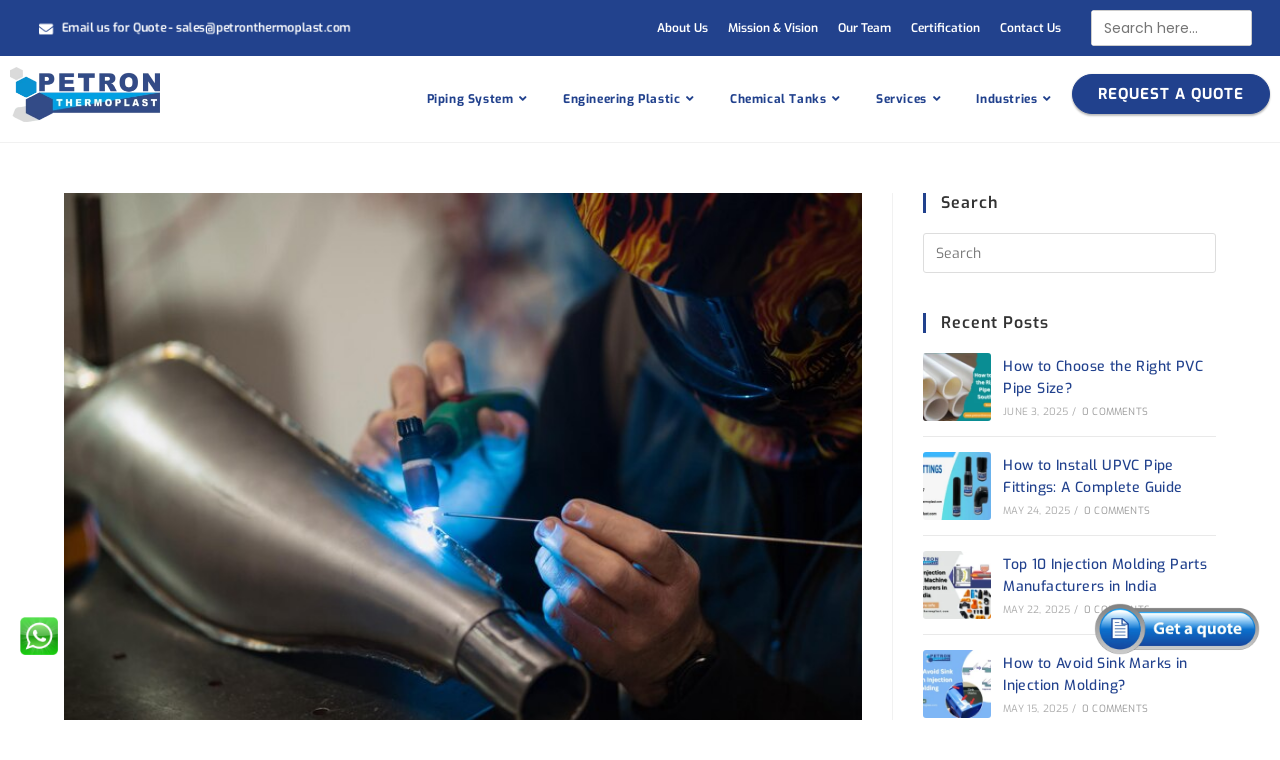

--- FILE ---
content_type: text/html; charset=UTF-8
request_url: https://petronthermoplast.com/what-are-the-benefits-of-using-plastic-welding-rods/
body_size: 48401
content:
<!DOCTYPE html>
<html class="html" lang="en-US" prefix="og: https://ogp.me/ns#">
<head>
	<meta charset="UTF-8">
	<link rel="profile" href="https://gmpg.org/xfn/11">

	<meta name="viewport" content="width=device-width, initial-scale=1">
<!-- Search Engine Optimization by Rank Math - https://rankmath.com/ -->
<title>Benefits of Plastic Welding Rods Explained</title>
<meta name="description" content="Discover the practical and versatile &#039;&#039; benefits of plastic welding rods for repairs, DIY, and professional projects in simple terms."/>
<meta name="robots" content="follow, index, max-snippet:-1, max-video-preview:-1, max-image-preview:large"/>
<link rel="canonical" href="https://petronthermoplast.com/what-are-the-benefits-of-using-plastic-welding-rods/" />
<meta property="og:locale" content="en_US" />
<meta property="og:type" content="article" />
<meta property="og:title" content="Benefits of Plastic Welding Rods Explained" />
<meta property="og:description" content="Discover the practical and versatile &#039;&#039; benefits of plastic welding rods for repairs, DIY, and professional projects in simple terms." />
<meta property="og:url" content="https://petronthermoplast.com/what-are-the-benefits-of-using-plastic-welding-rods/" />
<meta property="og:site_name" content="Petron Thermoplast" />
<meta property="article:author" content="https://www.facebook.com/profile.php?id=100009159510878" />
<meta property="article:section" content="Blogs" />
<meta property="og:updated_time" content="2025-09-15T10:50:23+05:30" />
<meta property="og:image" content="https://petronthermoplast.com/wp-content/uploads/2024/01/man-fixing-motorcycle-modern-workshop_158595-8137.jpg" />
<meta property="og:image:secure_url" content="https://petronthermoplast.com/wp-content/uploads/2024/01/man-fixing-motorcycle-modern-workshop_158595-8137.jpg" />
<meta property="og:image:width" content="740" />
<meta property="og:image:height" content="493" />
<meta property="og:image:alt" content="PVDF Plastic Welding Rods" />
<meta property="og:image:type" content="image/jpeg" />
<meta property="article:published_time" content="2024-02-09T13:50:04+05:30" />
<meta property="article:modified_time" content="2025-09-15T10:50:23+05:30" />
<meta name="twitter:card" content="summary_large_image" />
<meta name="twitter:title" content="Benefits of Plastic Welding Rods Explained" />
<meta name="twitter:description" content="Discover the practical and versatile &#039;&#039; benefits of plastic welding rods for repairs, DIY, and professional projects in simple terms." />
<meta name="twitter:creator" content="@petronthermo" />
<meta name="twitter:image" content="https://petronthermoplast.com/wp-content/uploads/2024/01/man-fixing-motorcycle-modern-workshop_158595-8137.jpg" />
<meta name="twitter:label1" content="Written by" />
<meta name="twitter:data1" content="Raveena" />
<meta name="twitter:label2" content="Time to read" />
<meta name="twitter:data2" content="9 minutes" />
<script type="application/ld+json" class="rank-math-schema">{"@context":"https://schema.org","@graph":[{"@type":["Person","Organization"],"@id":"https://petronthermoplast.com/#person","name":"Petron Thermoplast","logo":{"@type":"ImageObject","@id":"https://petronthermoplast.com/#logo","url":"https://petronthermoplast.com/wp-content/uploads/2025/06/Petron-Thermoplast-Logo-150x109.webp","contentUrl":"https://petronthermoplast.com/wp-content/uploads/2025/06/Petron-Thermoplast-Logo-150x109.webp","caption":"Petron Thermoplast","inLanguage":"en-US"},"image":{"@type":"ImageObject","@id":"https://petronthermoplast.com/#logo","url":"https://petronthermoplast.com/wp-content/uploads/2025/06/Petron-Thermoplast-Logo-150x109.webp","contentUrl":"https://petronthermoplast.com/wp-content/uploads/2025/06/Petron-Thermoplast-Logo-150x109.webp","caption":"Petron Thermoplast","inLanguage":"en-US"}},{"@type":"WebSite","@id":"https://petronthermoplast.com/#website","url":"https://petronthermoplast.com","name":"Petron Thermoplast","publisher":{"@id":"https://petronthermoplast.com/#person"},"inLanguage":"en-US"},{"@type":"ImageObject","@id":"https://petronthermoplast.com/wp-content/uploads/2024/01/man-fixing-motorcycle-modern-workshop_158595-8137.jpg","url":"https://petronthermoplast.com/wp-content/uploads/2024/01/man-fixing-motorcycle-modern-workshop_158595-8137.jpg","width":"740","height":"493","caption":"PVDF Plastic Welding Rods","inLanguage":"en-US"},{"@type":"WebPage","@id":"https://petronthermoplast.com/what-are-the-benefits-of-using-plastic-welding-rods/#webpage","url":"https://petronthermoplast.com/what-are-the-benefits-of-using-plastic-welding-rods/","name":"Benefits of Plastic Welding Rods Explained","datePublished":"2024-02-09T13:50:04+05:30","dateModified":"2025-09-15T10:50:23+05:30","isPartOf":{"@id":"https://petronthermoplast.com/#website"},"primaryImageOfPage":{"@id":"https://petronthermoplast.com/wp-content/uploads/2024/01/man-fixing-motorcycle-modern-workshop_158595-8137.jpg"},"inLanguage":"en-US"},{"@type":"Person","@id":"https://petronthermoplast.com/author/raveena/","name":"Raveena","url":"https://petronthermoplast.com/author/raveena/","image":{"@type":"ImageObject","@id":"https://secure.gravatar.com/avatar/d4ae969c0c4907182446c6ee0d77af95aa47e19f133444b3418079d8e2e2f8b6?s=96&amp;d=mm&amp;r=g","url":"https://secure.gravatar.com/avatar/d4ae969c0c4907182446c6ee0d77af95aa47e19f133444b3418079d8e2e2f8b6?s=96&amp;d=mm&amp;r=g","caption":"Raveena","inLanguage":"en-US"},"sameAs":["https://petronthermoplast.com/","https://www.facebook.com/profile.php?id=100009159510878","https://twitter.com/petronthermo"]},{"@type":"BlogPosting","headline":"Benefits of Plastic Welding Rods Explained","keywords":"plastic welding","datePublished":"2024-02-09T13:50:04+05:30","dateModified":"2025-09-15T10:50:23+05:30","articleSection":"Blogs","author":{"@id":"https://petronthermoplast.com/author/raveena/","name":"Raveena"},"publisher":{"@id":"https://petronthermoplast.com/#person"},"description":"Discover the practical and versatile &#039;&#039; benefits of plastic welding rods for repairs, DIY, and professional projects in simple terms.","name":"Benefits of Plastic Welding Rods Explained","@id":"https://petronthermoplast.com/what-are-the-benefits-of-using-plastic-welding-rods/#richSnippet","isPartOf":{"@id":"https://petronthermoplast.com/what-are-the-benefits-of-using-plastic-welding-rods/#webpage"},"image":{"@id":"https://petronthermoplast.com/wp-content/uploads/2024/01/man-fixing-motorcycle-modern-workshop_158595-8137.jpg"},"inLanguage":"en-US","mainEntityOfPage":{"@id":"https://petronthermoplast.com/what-are-the-benefits-of-using-plastic-welding-rods/#webpage"}}]}</script>
<!-- /Rank Math WordPress SEO plugin -->

<link rel="alternate" type="application/rss+xml" title="Petron Thermoplast &raquo; Feed" href="https://petronthermoplast.com/feed/" />
<link rel="alternate" type="application/rss+xml" title="Petron Thermoplast &raquo; Comments Feed" href="https://petronthermoplast.com/comments/feed/" />
<link rel="alternate" title="oEmbed (JSON)" type="application/json+oembed" href="https://petronthermoplast.com/wp-json/oembed/1.0/embed?url=https%3A%2F%2Fpetronthermoplast.com%2Fwhat-are-the-benefits-of-using-plastic-welding-rods%2F" />
<link rel="alternate" title="oEmbed (XML)" type="text/xml+oembed" href="https://petronthermoplast.com/wp-json/oembed/1.0/embed?url=https%3A%2F%2Fpetronthermoplast.com%2Fwhat-are-the-benefits-of-using-plastic-welding-rods%2F&#038;format=xml" />
<style id='wp-img-auto-sizes-contain-inline-css'>
img:is([sizes=auto i],[sizes^="auto," i]){contain-intrinsic-size:3000px 1500px}
/*# sourceURL=wp-img-auto-sizes-contain-inline-css */
</style>
<link rel='stylesheet' id='wp-block-library-css' href='https://petronthermoplast.com/wp-includes/css/dist/block-library/style.min.css?ver=6.9' media='all' />
<style id='wp-block-library-theme-inline-css'>
.wp-block-audio :where(figcaption){color:#555;font-size:13px;text-align:center}.is-dark-theme .wp-block-audio :where(figcaption){color:#ffffffa6}.wp-block-audio{margin:0 0 1em}.wp-block-code{border:1px solid #ccc;border-radius:4px;font-family:Menlo,Consolas,monaco,monospace;padding:.8em 1em}.wp-block-embed :where(figcaption){color:#555;font-size:13px;text-align:center}.is-dark-theme .wp-block-embed :where(figcaption){color:#ffffffa6}.wp-block-embed{margin:0 0 1em}.blocks-gallery-caption{color:#555;font-size:13px;text-align:center}.is-dark-theme .blocks-gallery-caption{color:#ffffffa6}:root :where(.wp-block-image figcaption){color:#555;font-size:13px;text-align:center}.is-dark-theme :root :where(.wp-block-image figcaption){color:#ffffffa6}.wp-block-image{margin:0 0 1em}.wp-block-pullquote{border-bottom:4px solid;border-top:4px solid;color:currentColor;margin-bottom:1.75em}.wp-block-pullquote :where(cite),.wp-block-pullquote :where(footer),.wp-block-pullquote__citation{color:currentColor;font-size:.8125em;font-style:normal;text-transform:uppercase}.wp-block-quote{border-left:.25em solid;margin:0 0 1.75em;padding-left:1em}.wp-block-quote cite,.wp-block-quote footer{color:currentColor;font-size:.8125em;font-style:normal;position:relative}.wp-block-quote:where(.has-text-align-right){border-left:none;border-right:.25em solid;padding-left:0;padding-right:1em}.wp-block-quote:where(.has-text-align-center){border:none;padding-left:0}.wp-block-quote.is-large,.wp-block-quote.is-style-large,.wp-block-quote:where(.is-style-plain){border:none}.wp-block-search .wp-block-search__label{font-weight:700}.wp-block-search__button{border:1px solid #ccc;padding:.375em .625em}:where(.wp-block-group.has-background){padding:1.25em 2.375em}.wp-block-separator.has-css-opacity{opacity:.4}.wp-block-separator{border:none;border-bottom:2px solid;margin-left:auto;margin-right:auto}.wp-block-separator.has-alpha-channel-opacity{opacity:1}.wp-block-separator:not(.is-style-wide):not(.is-style-dots){width:100px}.wp-block-separator.has-background:not(.is-style-dots){border-bottom:none;height:1px}.wp-block-separator.has-background:not(.is-style-wide):not(.is-style-dots){height:2px}.wp-block-table{margin:0 0 1em}.wp-block-table td,.wp-block-table th{word-break:normal}.wp-block-table :where(figcaption){color:#555;font-size:13px;text-align:center}.is-dark-theme .wp-block-table :where(figcaption){color:#ffffffa6}.wp-block-video :where(figcaption){color:#555;font-size:13px;text-align:center}.is-dark-theme .wp-block-video :where(figcaption){color:#ffffffa6}.wp-block-video{margin:0 0 1em}:root :where(.wp-block-template-part.has-background){margin-bottom:0;margin-top:0;padding:1.25em 2.375em}
/*# sourceURL=/wp-includes/css/dist/block-library/theme.min.css */
</style>
<style id='classic-theme-styles-inline-css'>
/*! This file is auto-generated */
.wp-block-button__link{color:#fff;background-color:#32373c;border-radius:9999px;box-shadow:none;text-decoration:none;padding:calc(.667em + 2px) calc(1.333em + 2px);font-size:1.125em}.wp-block-file__button{background:#32373c;color:#fff;text-decoration:none}
/*# sourceURL=/wp-includes/css/classic-themes.min.css */
</style>
<link rel='stylesheet' id='wp-components-css' href='https://petronthermoplast.com/wp-includes/css/dist/components/style.min.css?ver=6.9' media='all' />
<link rel='stylesheet' id='wp-preferences-css' href='https://petronthermoplast.com/wp-includes/css/dist/preferences/style.min.css?ver=6.9' media='all' />
<link rel='stylesheet' id='wp-block-editor-css' href='https://petronthermoplast.com/wp-includes/css/dist/block-editor/style.min.css?ver=6.9' media='all' />
<link rel='stylesheet' id='popup-maker-block-library-style-css' href='https://petronthermoplast.com/wp-content/plugins/popup-maker/dist/packages/block-library-style.css?ver=dbea705cfafe089d65f1' media='all' />
<style id='global-styles-inline-css'>
:root{--wp--preset--aspect-ratio--square: 1;--wp--preset--aspect-ratio--4-3: 4/3;--wp--preset--aspect-ratio--3-4: 3/4;--wp--preset--aspect-ratio--3-2: 3/2;--wp--preset--aspect-ratio--2-3: 2/3;--wp--preset--aspect-ratio--16-9: 16/9;--wp--preset--aspect-ratio--9-16: 9/16;--wp--preset--color--black: #000000;--wp--preset--color--cyan-bluish-gray: #abb8c3;--wp--preset--color--white: #ffffff;--wp--preset--color--pale-pink: #f78da7;--wp--preset--color--vivid-red: #cf2e2e;--wp--preset--color--luminous-vivid-orange: #ff6900;--wp--preset--color--luminous-vivid-amber: #fcb900;--wp--preset--color--light-green-cyan: #7bdcb5;--wp--preset--color--vivid-green-cyan: #00d084;--wp--preset--color--pale-cyan-blue: #8ed1fc;--wp--preset--color--vivid-cyan-blue: #0693e3;--wp--preset--color--vivid-purple: #9b51e0;--wp--preset--gradient--vivid-cyan-blue-to-vivid-purple: linear-gradient(135deg,rgb(6,147,227) 0%,rgb(155,81,224) 100%);--wp--preset--gradient--light-green-cyan-to-vivid-green-cyan: linear-gradient(135deg,rgb(122,220,180) 0%,rgb(0,208,130) 100%);--wp--preset--gradient--luminous-vivid-amber-to-luminous-vivid-orange: linear-gradient(135deg,rgb(252,185,0) 0%,rgb(255,105,0) 100%);--wp--preset--gradient--luminous-vivid-orange-to-vivid-red: linear-gradient(135deg,rgb(255,105,0) 0%,rgb(207,46,46) 100%);--wp--preset--gradient--very-light-gray-to-cyan-bluish-gray: linear-gradient(135deg,rgb(238,238,238) 0%,rgb(169,184,195) 100%);--wp--preset--gradient--cool-to-warm-spectrum: linear-gradient(135deg,rgb(74,234,220) 0%,rgb(151,120,209) 20%,rgb(207,42,186) 40%,rgb(238,44,130) 60%,rgb(251,105,98) 80%,rgb(254,248,76) 100%);--wp--preset--gradient--blush-light-purple: linear-gradient(135deg,rgb(255,206,236) 0%,rgb(152,150,240) 100%);--wp--preset--gradient--blush-bordeaux: linear-gradient(135deg,rgb(254,205,165) 0%,rgb(254,45,45) 50%,rgb(107,0,62) 100%);--wp--preset--gradient--luminous-dusk: linear-gradient(135deg,rgb(255,203,112) 0%,rgb(199,81,192) 50%,rgb(65,88,208) 100%);--wp--preset--gradient--pale-ocean: linear-gradient(135deg,rgb(255,245,203) 0%,rgb(182,227,212) 50%,rgb(51,167,181) 100%);--wp--preset--gradient--electric-grass: linear-gradient(135deg,rgb(202,248,128) 0%,rgb(113,206,126) 100%);--wp--preset--gradient--midnight: linear-gradient(135deg,rgb(2,3,129) 0%,rgb(40,116,252) 100%);--wp--preset--font-size--small: 13px;--wp--preset--font-size--medium: 20px;--wp--preset--font-size--large: 36px;--wp--preset--font-size--x-large: 42px;--wp--preset--spacing--20: 0.44rem;--wp--preset--spacing--30: 0.67rem;--wp--preset--spacing--40: 1rem;--wp--preset--spacing--50: 1.5rem;--wp--preset--spacing--60: 2.25rem;--wp--preset--spacing--70: 3.38rem;--wp--preset--spacing--80: 5.06rem;--wp--preset--shadow--natural: 6px 6px 9px rgba(0, 0, 0, 0.2);--wp--preset--shadow--deep: 12px 12px 50px rgba(0, 0, 0, 0.4);--wp--preset--shadow--sharp: 6px 6px 0px rgba(0, 0, 0, 0.2);--wp--preset--shadow--outlined: 6px 6px 0px -3px rgb(255, 255, 255), 6px 6px rgb(0, 0, 0);--wp--preset--shadow--crisp: 6px 6px 0px rgb(0, 0, 0);}:where(.is-layout-flex){gap: 0.5em;}:where(.is-layout-grid){gap: 0.5em;}body .is-layout-flex{display: flex;}.is-layout-flex{flex-wrap: wrap;align-items: center;}.is-layout-flex > :is(*, div){margin: 0;}body .is-layout-grid{display: grid;}.is-layout-grid > :is(*, div){margin: 0;}:where(.wp-block-columns.is-layout-flex){gap: 2em;}:where(.wp-block-columns.is-layout-grid){gap: 2em;}:where(.wp-block-post-template.is-layout-flex){gap: 1.25em;}:where(.wp-block-post-template.is-layout-grid){gap: 1.25em;}.has-black-color{color: var(--wp--preset--color--black) !important;}.has-cyan-bluish-gray-color{color: var(--wp--preset--color--cyan-bluish-gray) !important;}.has-white-color{color: var(--wp--preset--color--white) !important;}.has-pale-pink-color{color: var(--wp--preset--color--pale-pink) !important;}.has-vivid-red-color{color: var(--wp--preset--color--vivid-red) !important;}.has-luminous-vivid-orange-color{color: var(--wp--preset--color--luminous-vivid-orange) !important;}.has-luminous-vivid-amber-color{color: var(--wp--preset--color--luminous-vivid-amber) !important;}.has-light-green-cyan-color{color: var(--wp--preset--color--light-green-cyan) !important;}.has-vivid-green-cyan-color{color: var(--wp--preset--color--vivid-green-cyan) !important;}.has-pale-cyan-blue-color{color: var(--wp--preset--color--pale-cyan-blue) !important;}.has-vivid-cyan-blue-color{color: var(--wp--preset--color--vivid-cyan-blue) !important;}.has-vivid-purple-color{color: var(--wp--preset--color--vivid-purple) !important;}.has-black-background-color{background-color: var(--wp--preset--color--black) !important;}.has-cyan-bluish-gray-background-color{background-color: var(--wp--preset--color--cyan-bluish-gray) !important;}.has-white-background-color{background-color: var(--wp--preset--color--white) !important;}.has-pale-pink-background-color{background-color: var(--wp--preset--color--pale-pink) !important;}.has-vivid-red-background-color{background-color: var(--wp--preset--color--vivid-red) !important;}.has-luminous-vivid-orange-background-color{background-color: var(--wp--preset--color--luminous-vivid-orange) !important;}.has-luminous-vivid-amber-background-color{background-color: var(--wp--preset--color--luminous-vivid-amber) !important;}.has-light-green-cyan-background-color{background-color: var(--wp--preset--color--light-green-cyan) !important;}.has-vivid-green-cyan-background-color{background-color: var(--wp--preset--color--vivid-green-cyan) !important;}.has-pale-cyan-blue-background-color{background-color: var(--wp--preset--color--pale-cyan-blue) !important;}.has-vivid-cyan-blue-background-color{background-color: var(--wp--preset--color--vivid-cyan-blue) !important;}.has-vivid-purple-background-color{background-color: var(--wp--preset--color--vivid-purple) !important;}.has-black-border-color{border-color: var(--wp--preset--color--black) !important;}.has-cyan-bluish-gray-border-color{border-color: var(--wp--preset--color--cyan-bluish-gray) !important;}.has-white-border-color{border-color: var(--wp--preset--color--white) !important;}.has-pale-pink-border-color{border-color: var(--wp--preset--color--pale-pink) !important;}.has-vivid-red-border-color{border-color: var(--wp--preset--color--vivid-red) !important;}.has-luminous-vivid-orange-border-color{border-color: var(--wp--preset--color--luminous-vivid-orange) !important;}.has-luminous-vivid-amber-border-color{border-color: var(--wp--preset--color--luminous-vivid-amber) !important;}.has-light-green-cyan-border-color{border-color: var(--wp--preset--color--light-green-cyan) !important;}.has-vivid-green-cyan-border-color{border-color: var(--wp--preset--color--vivid-green-cyan) !important;}.has-pale-cyan-blue-border-color{border-color: var(--wp--preset--color--pale-cyan-blue) !important;}.has-vivid-cyan-blue-border-color{border-color: var(--wp--preset--color--vivid-cyan-blue) !important;}.has-vivid-purple-border-color{border-color: var(--wp--preset--color--vivid-purple) !important;}.has-vivid-cyan-blue-to-vivid-purple-gradient-background{background: var(--wp--preset--gradient--vivid-cyan-blue-to-vivid-purple) !important;}.has-light-green-cyan-to-vivid-green-cyan-gradient-background{background: var(--wp--preset--gradient--light-green-cyan-to-vivid-green-cyan) !important;}.has-luminous-vivid-amber-to-luminous-vivid-orange-gradient-background{background: var(--wp--preset--gradient--luminous-vivid-amber-to-luminous-vivid-orange) !important;}.has-luminous-vivid-orange-to-vivid-red-gradient-background{background: var(--wp--preset--gradient--luminous-vivid-orange-to-vivid-red) !important;}.has-very-light-gray-to-cyan-bluish-gray-gradient-background{background: var(--wp--preset--gradient--very-light-gray-to-cyan-bluish-gray) !important;}.has-cool-to-warm-spectrum-gradient-background{background: var(--wp--preset--gradient--cool-to-warm-spectrum) !important;}.has-blush-light-purple-gradient-background{background: var(--wp--preset--gradient--blush-light-purple) !important;}.has-blush-bordeaux-gradient-background{background: var(--wp--preset--gradient--blush-bordeaux) !important;}.has-luminous-dusk-gradient-background{background: var(--wp--preset--gradient--luminous-dusk) !important;}.has-pale-ocean-gradient-background{background: var(--wp--preset--gradient--pale-ocean) !important;}.has-electric-grass-gradient-background{background: var(--wp--preset--gradient--electric-grass) !important;}.has-midnight-gradient-background{background: var(--wp--preset--gradient--midnight) !important;}.has-small-font-size{font-size: var(--wp--preset--font-size--small) !important;}.has-medium-font-size{font-size: var(--wp--preset--font-size--medium) !important;}.has-large-font-size{font-size: var(--wp--preset--font-size--large) !important;}.has-x-large-font-size{font-size: var(--wp--preset--font-size--x-large) !important;}
:where(.wp-block-post-template.is-layout-flex){gap: 1.25em;}:where(.wp-block-post-template.is-layout-grid){gap: 1.25em;}
:where(.wp-block-term-template.is-layout-flex){gap: 1.25em;}:where(.wp-block-term-template.is-layout-grid){gap: 1.25em;}
:where(.wp-block-columns.is-layout-flex){gap: 2em;}:where(.wp-block-columns.is-layout-grid){gap: 2em;}
:root :where(.wp-block-pullquote){font-size: 1.5em;line-height: 1.6;}
/*# sourceURL=global-styles-inline-css */
</style>
<link rel='stylesheet' id='contact-form-7-css' href='https://petronthermoplast.com/wp-content/plugins/contact-form-7/includes/css/styles.css?ver=6.1.4' media='all' />
<link rel='stylesheet' id='ivory-search-styles-css' href='https://petronthermoplast.com/wp-content/plugins/add-search-to-menu/public/css/ivory-search.min.css?ver=5.5.14' media='all' />
<link rel='stylesheet' id='ez-toc-css' href='https://petronthermoplast.com/wp-content/plugins/easy-table-of-contents/assets/css/screen.min.css?ver=2.0.80' media='all' />
<style id='ez-toc-inline-css'>
div#ez-toc-container .ez-toc-title {font-size: 120%;}div#ez-toc-container .ez-toc-title {font-weight: 500;}div#ez-toc-container ul li , div#ez-toc-container ul li a {font-size: 95%;}div#ez-toc-container ul li , div#ez-toc-container ul li a {font-weight: 500;}div#ez-toc-container nav ul ul li {font-size: 90%;}.ez-toc-box-title {font-weight: bold; margin-bottom: 10px; text-align: center; text-transform: uppercase; letter-spacing: 1px; color: #666; padding-bottom: 5px;position:absolute;top:-4%;left:5%;background-color: inherit;transition: top 0.3s ease;}.ez-toc-box-title.toc-closed {top:-25%;}
.ez-toc-container-direction {direction: ltr;}.ez-toc-counter ul{counter-reset: item ;}.ez-toc-counter nav ul li a::before {content: counters(item, '.', decimal) '. ';display: inline-block;counter-increment: item;flex-grow: 0;flex-shrink: 0;margin-right: .2em; float: left; }.ez-toc-widget-direction {direction: ltr;}.ez-toc-widget-container ul{counter-reset: item ;}.ez-toc-widget-container nav ul li a::before {content: counters(item, '.', decimal) '. ';display: inline-block;counter-increment: item;flex-grow: 0;flex-shrink: 0;margin-right: .2em; float: left; }
/*# sourceURL=ez-toc-inline-css */
</style>
<link rel='stylesheet' id='oceanwp-style-css' href='https://petronthermoplast.com/wp-content/themes/oceanwp/assets/css/style.min.css?ver=1.0' media='all' />
<link rel='stylesheet' id='child-style-css' href='https://petronthermoplast.com/wp-content/themes/oceanwp-child-theme-master/style.css?ver=6.9' media='all' />
<link rel='stylesheet' id='custom-petron-style-css' href='https://petronthermoplast.com/wp-content/themes/oceanwp-child-theme-master/petron-style.css?cache=0.00294200+1769743822&#038;ver=6.9' media='all' />
<link rel='stylesheet' id='elementor-frontend-css' href='https://petronthermoplast.com/wp-content/uploads/elementor/css/custom-frontend.min.css?ver=1769662695' media='all' />
<link rel='stylesheet' id='eael-general-css' href='https://petronthermoplast.com/wp-content/plugins/essential-addons-for-elementor-lite/assets/front-end/css/view/general.min.css?ver=6.5.9' media='all' />
<link rel='stylesheet' id='eael-32930-css' href='https://petronthermoplast.com/wp-content/uploads/essential-addons-elementor/eael-32930.css?ver=1757933423' media='all' />
<link rel='stylesheet' id='elementor-post-32930-css' href='https://petronthermoplast.com/wp-content/uploads/elementor/css/post-32930.css?ver=1769662696' media='all' />
<link rel='stylesheet' id='eael-178847-css' href='https://petronthermoplast.com/wp-content/uploads/essential-addons-elementor/eael-178847.css?ver=1757933423' media='all' />
<link rel='stylesheet' id='elementor-post-178847-css' href='https://petronthermoplast.com/wp-content/uploads/elementor/css/post-178847.css?ver=1769662696' media='all' />
<link rel='stylesheet' id='eael-166468-css' href='https://petronthermoplast.com/wp-content/uploads/essential-addons-elementor/eael-166468.css?ver=1757933423' media='all' />
<link rel='stylesheet' id='elementor-post-166468-css' href='https://petronthermoplast.com/wp-content/uploads/elementor/css/post-166468.css?ver=1769662696' media='all' />
<link rel='stylesheet' id='oceanwp-hamburgers-css' href='https://petronthermoplast.com/wp-content/themes/oceanwp/assets/css/third/hamburgers/hamburgers.min.css?ver=1.0' media='all' />
<link rel='stylesheet' id='oceanwp-squeeze-css' href='https://petronthermoplast.com/wp-content/themes/oceanwp/assets/css/third/hamburgers/types/squeeze.css?ver=1.0' media='all' />
<link rel='preload' as='style' onload='this.rel="stylesheet"' id='oceanwp-google-font-poppins-css' href='https://petronthermoplast.com/wp-content/uploads/oceanwp-webfonts-css/bdaf458f0dad8331a5096ae4a9d1112f.css?ver=6.9' media='all' />
<link rel='preload' as='style' onload='this.rel="stylesheet"' id='oceanwp-google-font-exo-css' href='https://petronthermoplast.com/wp-content/uploads/oceanwp-webfonts-css/0f07afe0637c9b8a66b5a9842fdc6ce9.css?ver=6.9' media='all' />
<link rel='preload' as='style' onload='this.rel="stylesheet"' id='oceanwp-google-font-abeezee-css' href='https://petronthermoplast.com/wp-content/uploads/oceanwp-webfonts-css/301dd71ba8a09720b7cd9f332811fc34.css?ver=6.9' media='all' />
<link rel='stylesheet' id='widget-image-css' href='https://petronthermoplast.com/wp-content/plugins/elementor/assets/css/widget-image.min.css?ver=3.34.3' media='all' />
<link rel='stylesheet' id='widget-icon-list-css' href='https://petronthermoplast.com/wp-content/uploads/elementor/css/custom-widget-icon-list.min.css?ver=1769662695' media='all' />
<link rel='stylesheet' id='widget-heading-css' href='https://petronthermoplast.com/wp-content/plugins/elementor/assets/css/widget-heading.min.css?ver=3.34.3' media='all' />
<link rel='stylesheet' id='e-popup-css' href='https://petronthermoplast.com/wp-content/plugins/elementor-pro/assets/css/conditionals/popup.min.css?ver=3.34.3' media='all' />
<link rel='stylesheet' id='elementor-icons-css' href='https://petronthermoplast.com/wp-content/plugins/elementor/assets/lib/eicons/css/elementor-icons.min.css?ver=5.46.0' media='all' />
<style id='elementor-icons-inline-css'>

		.elementor-add-new-section .elementor-add-templately-promo-button{
            background-color: #5d4fff !important;
            background-image: url(https://petronthermoplast.com/wp-content/plugins/essential-addons-for-elementor-lite/assets/admin/images/templately/logo-icon.svg);
            background-repeat: no-repeat;
            background-position: center center;
            position: relative;
        }
        
		.elementor-add-new-section .elementor-add-templately-promo-button > i{
            height: 12px;
        }
        
        body .elementor-add-new-section .elementor-add-section-area-button {
            margin-left: 0;
        }

		.elementor-add-new-section .elementor-add-templately-promo-button{
            background-color: #5d4fff !important;
            background-image: url(https://petronthermoplast.com/wp-content/plugins/essential-addons-for-elementor-lite/assets/admin/images/templately/logo-icon.svg);
            background-repeat: no-repeat;
            background-position: center center;
            position: relative;
        }
        
		.elementor-add-new-section .elementor-add-templately-promo-button > i{
            height: 12px;
        }
        
        body .elementor-add-new-section .elementor-add-section-area-button {
            margin-left: 0;
        }

		.elementor-add-new-section .elementor-add-templately-promo-button{
            background-color: #5d4fff !important;
            background-image: url(https://petronthermoplast.com/wp-content/plugins/essential-addons-for-elementor-lite/assets/admin/images/templately/logo-icon.svg);
            background-repeat: no-repeat;
            background-position: center center;
            position: relative;
        }
        
		.elementor-add-new-section .elementor-add-templately-promo-button > i{
            height: 12px;
        }
        
        body .elementor-add-new-section .elementor-add-section-area-button {
            margin-left: 0;
        }

		.elementor-add-new-section .elementor-add-templately-promo-button{
            background-color: #5d4fff !important;
            background-image: url(https://petronthermoplast.com/wp-content/plugins/essential-addons-for-elementor-lite/assets/admin/images/templately/logo-icon.svg);
            background-repeat: no-repeat;
            background-position: center center;
            position: relative;
        }
        
		.elementor-add-new-section .elementor-add-templately-promo-button > i{
            height: 12px;
        }
        
        body .elementor-add-new-section .elementor-add-section-area-button {
            margin-left: 0;
        }

		.elementor-add-new-section .elementor-add-templately-promo-button{
            background-color: #5d4fff !important;
            background-image: url(https://petronthermoplast.com/wp-content/plugins/essential-addons-for-elementor-lite/assets/admin/images/templately/logo-icon.svg);
            background-repeat: no-repeat;
            background-position: center center;
            position: relative;
        }
        
		.elementor-add-new-section .elementor-add-templately-promo-button > i{
            height: 12px;
        }
        
        body .elementor-add-new-section .elementor-add-section-area-button {
            margin-left: 0;
        }

		.elementor-add-new-section .elementor-add-templately-promo-button{
            background-color: #5d4fff !important;
            background-image: url(https://petronthermoplast.com/wp-content/plugins/essential-addons-for-elementor-lite/assets/admin/images/templately/logo-icon.svg);
            background-repeat: no-repeat;
            background-position: center center;
            position: relative;
        }
        
		.elementor-add-new-section .elementor-add-templately-promo-button > i{
            height: 12px;
        }
        
        body .elementor-add-new-section .elementor-add-section-area-button {
            margin-left: 0;
        }
/*# sourceURL=elementor-icons-inline-css */
</style>
<link rel='stylesheet' id='elementor-post-6-css' href='https://petronthermoplast.com/wp-content/uploads/elementor/css/post-6.css?ver=1769662697' media='all' />
<link rel='stylesheet' id='elementor-post-177276-css' href='https://petronthermoplast.com/wp-content/uploads/elementor/css/post-177276.css?ver=1769662697' media='all' />
<link rel='stylesheet' id='elementor-post-177096-css' href='https://petronthermoplast.com/wp-content/uploads/elementor/css/post-177096.css?ver=1769662698' media='all' />
<link rel='stylesheet' id='widget-divider-css' href='https://petronthermoplast.com/wp-content/plugins/elementor/assets/css/widget-divider.min.css?ver=3.34.3' media='all' />
<link rel='stylesheet' id='widget-icon-box-css' href='https://petronthermoplast.com/wp-content/uploads/elementor/css/custom-widget-icon-box.min.css?ver=1769662695' media='all' />
<link rel='stylesheet' id='popup-maker-site-css' href='//petronthermoplast.com/wp-content/uploads/pum/pum-site-styles.css?generated=1765952620&#038;ver=1.21.5' media='all' />
<link rel='stylesheet' id='elementor-post-161969-css' href='https://petronthermoplast.com/wp-content/uploads/elementor/css/post-161969.css?ver=1769662698' media='all' />
<link rel='stylesheet' id='oe-widgets-style-css' href='https://petronthermoplast.com/wp-content/plugins/ocean-extra/assets/css/widgets.css?ver=6.9' media='all' />
<link rel='stylesheet' id='osh-styles-css' href='https://petronthermoplast.com/wp-content/plugins/ocean-sticky-header/assets/css/style.min.css?ver=6.9' media='all' />
<link rel='stylesheet' id='elementor-icons-shared-0-css' href='https://petronthermoplast.com/wp-content/plugins/elementor/assets/lib/font-awesome/css/fontawesome.min.css?ver=5.15.3' media='all' />
<link rel='stylesheet' id='elementor-icons-fa-solid-css' href='https://petronthermoplast.com/wp-content/plugins/elementor/assets/lib/font-awesome/css/solid.min.css?ver=5.15.3' media='all' />
<link rel='stylesheet' id='elementor-icons-fa-brands-css' href='https://petronthermoplast.com/wp-content/plugins/elementor/assets/lib/font-awesome/css/brands.min.css?ver=5.15.3' media='all' />
<link rel='stylesheet' id='elementor-icons-fa-regular-css' href='https://petronthermoplast.com/wp-content/plugins/elementor/assets/lib/font-awesome/css/regular.min.css?ver=5.15.3' media='all' />
<script src="https://petronthermoplast.com/wp-includes/js/jquery/jquery.min.js?ver=3.7.1" id="jquery-core-js"></script>
<script src="https://petronthermoplast.com/wp-includes/js/jquery/jquery-migrate.min.js?ver=3.4.1" id="jquery-migrate-js"></script>
<link rel="https://api.w.org/" href="https://petronthermoplast.com/wp-json/" /><link rel="alternate" title="JSON" type="application/json" href="https://petronthermoplast.com/wp-json/wp/v2/posts/48193" /><link rel="EditURI" type="application/rsd+xml" title="RSD" href="https://petronthermoplast.com/xmlrpc.php?rsd" />
<meta name="generator" content="WordPress 6.9" />
<link rel='shortlink' href='https://petronthermoplast.com/?p=48193' />
<meta name="ti-site-data" content="[base64]" /><meta name="generator" content="Elementor 3.34.3; features: additional_custom_breakpoints; settings: css_print_method-external, google_font-disabled, font_display-swap">
			<style>
				.e-con.e-parent:nth-of-type(n+4):not(.e-lazyloaded):not(.e-no-lazyload),
				.e-con.e-parent:nth-of-type(n+4):not(.e-lazyloaded):not(.e-no-lazyload) * {
					background-image: none !important;
				}
				@media screen and (max-height: 1024px) {
					.e-con.e-parent:nth-of-type(n+3):not(.e-lazyloaded):not(.e-no-lazyload),
					.e-con.e-parent:nth-of-type(n+3):not(.e-lazyloaded):not(.e-no-lazyload) * {
						background-image: none !important;
					}
				}
				@media screen and (max-height: 640px) {
					.e-con.e-parent:nth-of-type(n+2):not(.e-lazyloaded):not(.e-no-lazyload),
					.e-con.e-parent:nth-of-type(n+2):not(.e-lazyloaded):not(.e-no-lazyload) * {
						background-image: none !important;
					}
				}
			</style>
			<!-- Google tag (gtag.js) -->
<script async src="https://www.googletagmanager.com/gtag/js?id=G-VCXTY95W08"></script>
<script>
  window.dataLayer = window.dataLayer || [];
  function gtag(){dataLayer.push(arguments);}
  gtag('js', new Date());

  gtag('config', 'G-VCXTY95W08');
</script><!-- Google Tag Manager -->
<script>(function(w,d,s,l,i){w[l]=w[l]||[];w[l].push({'gtm.start':
new Date().getTime(),event:'gtm.js'});var f=d.getElementsByTagName(s)[0],
j=d.createElement(s),dl=l!='dataLayer'?'&l='+l:'';j.async=true;j.src=
'https://www.googletagmanager.com/gtm.js?id='+i+dl;f.parentNode.insertBefore(j,f);
})(window,document,'script','dataLayer','GTM-TMW5SL29');</script>
<!-- End Google Tag Manager --><meta name="google-site-verification" content="VTYR57knoNf78MUxiHIWpG6BoBxpckqKAcQ8EHJ-6Dk" /><link rel="icon" href="https://petronthermoplast.com/wp-content/uploads/2024/07/petron-fav-96x96.jpg" sizes="32x32" />
<link rel="icon" href="https://petronthermoplast.com/wp-content/uploads/2024/07/petron-fav.jpg" sizes="192x192" />
<link rel="apple-touch-icon" href="https://petronthermoplast.com/wp-content/uploads/2024/07/petron-fav.jpg" />
<meta name="msapplication-TileImage" content="https://petronthermoplast.com/wp-content/uploads/2024/07/petron-fav.jpg" />
<!-- OceanWP CSS -->
<style type="text/css">
/* Colors */a{color:#21418d}a .owp-icon use{stroke:#21418d}body .theme-button,body input[type="submit"],body button[type="submit"],body button,body .button,body div.wpforms-container-full .wpforms-form input[type=submit],body div.wpforms-container-full .wpforms-form button[type=submit],body div.wpforms-container-full .wpforms-form .wpforms-page-button,.woocommerce-cart .wp-element-button,.woocommerce-checkout .wp-element-button,.wp-block-button__link{border-color:#ffffff}body .theme-button:hover,body input[type="submit"]:hover,body button[type="submit"]:hover,body button:hover,body .button:hover,body div.wpforms-container-full .wpforms-form input[type=submit]:hover,body div.wpforms-container-full .wpforms-form input[type=submit]:active,body div.wpforms-container-full .wpforms-form button[type=submit]:hover,body div.wpforms-container-full .wpforms-form button[type=submit]:active,body div.wpforms-container-full .wpforms-form .wpforms-page-button:hover,body div.wpforms-container-full .wpforms-form .wpforms-page-button:active,.woocommerce-cart .wp-element-button:hover,.woocommerce-checkout .wp-element-button:hover,.wp-block-button__link:hover{border-color:#ffffff}.page-header .page-header-title,.page-header.background-image-page-header .page-header-title{color:#ffffff}.site-breadcrumbs,.background-image-page-header .site-breadcrumbs{color:#ffffff}.site-breadcrumbs ul li .breadcrumb-sep,.site-breadcrumbs ol li .breadcrumb-sep{color:#ffffff}/* OceanWP Style Settings CSS */.container{width:1300px}.theme-button,input[type="submit"],button[type="submit"],button,.button,body div.wpforms-container-full .wpforms-form input[type=submit],body div.wpforms-container-full .wpforms-form button[type=submit],body div.wpforms-container-full .wpforms-form .wpforms-page-button{border-style:solid}.theme-button,input[type="submit"],button[type="submit"],button,.button,body div.wpforms-container-full .wpforms-form input[type=submit],body div.wpforms-container-full .wpforms-form button[type=submit],body div.wpforms-container-full .wpforms-form .wpforms-page-button{border-width:1px}form input[type="text"],form input[type="password"],form input[type="email"],form input[type="url"],form input[type="date"],form input[type="month"],form input[type="time"],form input[type="datetime"],form input[type="datetime-local"],form input[type="week"],form input[type="number"],form input[type="search"],form input[type="tel"],form input[type="color"],form select,form textarea,.woocommerce .woocommerce-checkout .select2-container--default .select2-selection--single{border-style:solid}body div.wpforms-container-full .wpforms-form input[type=date],body div.wpforms-container-full .wpforms-form input[type=datetime],body div.wpforms-container-full .wpforms-form input[type=datetime-local],body div.wpforms-container-full .wpforms-form input[type=email],body div.wpforms-container-full .wpforms-form input[type=month],body div.wpforms-container-full .wpforms-form input[type=number],body div.wpforms-container-full .wpforms-form input[type=password],body div.wpforms-container-full .wpforms-form input[type=range],body div.wpforms-container-full .wpforms-form input[type=search],body div.wpforms-container-full .wpforms-form input[type=tel],body div.wpforms-container-full .wpforms-form input[type=text],body div.wpforms-container-full .wpforms-form input[type=time],body div.wpforms-container-full .wpforms-form input[type=url],body div.wpforms-container-full .wpforms-form input[type=week],body div.wpforms-container-full .wpforms-form select,body div.wpforms-container-full .wpforms-form textarea{border-style:solid}form input[type="text"],form input[type="password"],form input[type="email"],form input[type="url"],form input[type="date"],form input[type="month"],form input[type="time"],form input[type="datetime"],form input[type="datetime-local"],form input[type="week"],form input[type="number"],form input[type="search"],form input[type="tel"],form input[type="color"],form select,form textarea{border-radius:3px}body div.wpforms-container-full .wpforms-form input[type=date],body div.wpforms-container-full .wpforms-form input[type=datetime],body div.wpforms-container-full .wpforms-form input[type=datetime-local],body div.wpforms-container-full .wpforms-form input[type=email],body div.wpforms-container-full .wpforms-form input[type=month],body div.wpforms-container-full .wpforms-form input[type=number],body div.wpforms-container-full .wpforms-form input[type=password],body div.wpforms-container-full .wpforms-form input[type=range],body div.wpforms-container-full .wpforms-form input[type=search],body div.wpforms-container-full .wpforms-form input[type=tel],body div.wpforms-container-full .wpforms-form input[type=text],body div.wpforms-container-full .wpforms-form input[type=time],body div.wpforms-container-full .wpforms-form input[type=url],body div.wpforms-container-full .wpforms-form input[type=week],body div.wpforms-container-full .wpforms-form select,body div.wpforms-container-full .wpforms-form textarea{border-radius:3px}.page-header,.has-transparent-header .page-header{padding:14px 0 14px 0}/* Header */@media only screen and (max-width:959px){body.default-breakpoint #site-logo #site-logo-inner{height:100px}}@media only screen and (max-width:959px){body.default-breakpoint .oceanwp-mobile-menu-icon a,.mobile-menu-close{line-height:100px}}#site-logo #site-logo-inner,.oceanwp-social-menu .social-menu-inner,#site-header.full_screen-header .menu-bar-inner,.after-header-content .after-header-content-inner{height:75px}#site-navigation-wrap .dropdown-menu >li >a,#site-navigation-wrap .dropdown-menu >li >span.opl-logout-link,.oceanwp-mobile-menu-icon a,.mobile-menu-close,.after-header-content-inner >a{line-height:75px}#site-header-inner{padding:0 10px 0 10px}@media (max-width:480px){#site-header-inner{padding:0 20px 0 10px}}#site-header.has-header-media .overlay-header-media{background-color:rgba(0,0,0,0.5)}#site-logo #site-logo-inner a img,#site-header.center-header #site-navigation-wrap .middle-site-logo a img{max-width:150px}@media (max-width:480px){#site-logo #site-logo-inner a img,#site-header.center-header #site-navigation-wrap .middle-site-logo a img{max-width:110px}}#site-navigation-wrap .dropdown-menu >li >a,.oceanwp-mobile-menu-icon a,#searchform-header-replace-close{color:#21418d}#site-navigation-wrap .dropdown-menu >li >a .owp-icon use,.oceanwp-mobile-menu-icon a .owp-icon use,#searchform-header-replace-close .owp-icon use{stroke:#21418d}#site-navigation-wrap .dropdown-menu >li >a:hover,.oceanwp-mobile-menu-icon a:hover,#searchform-header-replace-close:hover{color:#21418d}#site-navigation-wrap .dropdown-menu >li >a:hover .owp-icon use,.oceanwp-mobile-menu-icon a:hover .owp-icon use,#searchform-header-replace-close:hover .owp-icon use{stroke:#21418d}#site-navigation-wrap .dropdown-menu >.current-menu-item >a,#site-navigation-wrap .dropdown-menu >.current-menu-ancestor >a,#site-navigation-wrap .dropdown-menu >.current-menu-item >a:hover,#site-navigation-wrap .dropdown-menu >.current-menu-ancestor >a:hover{color:#21418d}.dropdown-menu .sub-menu{min-width:250px}.dropdown-menu ul li a.menu-link{color:#21418d}.dropdown-menu ul li a.menu-link .owp-icon use{stroke:#21418d}.dropdown-menu ul li a.menu-link:hover{color:#21418d}.dropdown-menu ul li a.menu-link:hover .owp-icon use{stroke:#21418d}#site-logo.has-responsive-logo .responsive-logo-link img{max-height:50px}.mobile-menu .hamburger-inner,.mobile-menu .hamburger-inner::before,.mobile-menu .hamburger-inner::after{background-color:#09265b}/* Topbar */#top-bar{padding:0}#top-bar-social li a{font-size:16px}#top-bar-social li a{padding:0 8px 0 8px}#top-bar-social li a{color:#ffffff}#top-bar-social li a .owp-icon use{stroke:#ffffff}#top-bar-social li a:hover{color:#ffffff!important}#top-bar-social li a:hover .owp-icon use{stroke:#ffffff!important}#top-bar-wrap,.oceanwp-top-bar-sticky{background-color:#21418d}#top-bar-wrap{border-color:#ffffff}#top-bar-wrap,#top-bar-content strong{color:#ffffff}#top-bar-content a,#top-bar-social-alt a{color:#ffffff}#top-bar-content a:hover,#top-bar-social-alt a:hover{color:#ffffff}/* Blog CSS */.loader-ellips__dot{background-color:#ffffff}.ocean-single-post-header ul.meta-item li a:hover{color:#333333}/* Sidebar */.widget-title{border-color:#21418d}/* Footer Widgets */#footer-widgets{padding:0}#footer-widgets{background-color:#ffffff}#footer-widgets,#footer-widgets p,#footer-widgets li a:before,#footer-widgets .contact-info-widget span.oceanwp-contact-title,#footer-widgets .recent-posts-date,#footer-widgets .recent-posts-comments,#footer-widgets .widget-recent-posts-icons li .fa{color:#000000}#footer-widgets li,#footer-widgets #wp-calendar caption,#footer-widgets #wp-calendar th,#footer-widgets #wp-calendar tbody,#footer-widgets .contact-info-widget i,#footer-widgets .oceanwp-newsletter-form-wrap input[type="email"],#footer-widgets .posts-thumbnails-widget li,#footer-widgets .social-widget li a{border-color:#ffffff}#footer-widgets .contact-info-widget .owp-icon{border-color:#ffffff}#footer-widgets .footer-box a,#footer-widgets a{color:#000000}#footer-widgets .footer-box a:hover,#footer-widgets a:hover{color:#0e9ec9}/* Typography */body{font-family:Poppins;font-size:14px;line-height:1.6;font-weight:400}h1,h2,h3,h4,h5,h6,.theme-heading,.widget-title,.oceanwp-widget-recent-posts-title,.comment-reply-title,.entry-title,.sidebar-box .widget-title{font-family:Exo;line-height:1.4}h1{font-family:Exo;font-size:23px;line-height:1.4}h2{font-family:Exo;font-size:20px;line-height:1.4}h3{font-family:Exo;font-size:18px;line-height:1.4}h4{font-family:Exo;font-size:17px;line-height:1.4}h5{font-family:Exo;font-size:14px;line-height:1.4}h6{font-size:15px;line-height:1.4}.page-header .page-header-title,.page-header.background-image-page-header .page-header-title{font-size:32px;line-height:1.4}.page-header .page-subheading{font-size:15px;line-height:1.8}.site-breadcrumbs,.site-breadcrumbs a{font-size:13px;line-height:1.4}#top-bar-content,#top-bar-social-alt{font-family:Poppins;font-size:14px;line-height:1.8;font-weight:400}#site-logo a.site-logo-text{font-size:24px;line-height:1.8}#site-navigation-wrap .dropdown-menu >li >a,#site-header.full_screen-header .fs-dropdown-menu >li >a,#site-header.top-header #site-navigation-wrap .dropdown-menu >li >a,#site-header.center-header #site-navigation-wrap .dropdown-menu >li >a,#site-header.medium-header #site-navigation-wrap .dropdown-menu >li >a,.oceanwp-mobile-menu-icon a{font-family:Exo;font-size:12px;font-weight:700;text-transform:capitalize}.dropdown-menu ul li a.menu-link,#site-header.full_screen-header .fs-dropdown-menu ul.sub-menu li a{font-family:Exo;font-size:12px;line-height:1;letter-spacing:.8px;font-weight:700;text-transform:capitalize}.sidr-class-dropdown-menu li a,a.sidr-class-toggle-sidr-close,#mobile-dropdown ul li a,body #mobile-fullscreen ul li a{font-size:15px;line-height:1.8}.blog-entry.post .blog-entry-header .entry-title a{font-family:Exo;font-size:24px;line-height:1.4}.ocean-single-post-header .single-post-title{font-size:34px;line-height:1.4;letter-spacing:.6px}.ocean-single-post-header ul.meta-item li,.ocean-single-post-header ul.meta-item li a{font-size:13px;line-height:1.4;letter-spacing:.6px}.ocean-single-post-header .post-author-name,.ocean-single-post-header .post-author-name a{font-size:14px;line-height:1.4;letter-spacing:.6px}.ocean-single-post-header .post-author-description{font-size:12px;line-height:1.4;letter-spacing:.6px}.single-post .entry-title{font-family:Exo;font-size:26px;line-height:1.4;letter-spacing:.6px;text-transform:capitalize}.single-post ul.meta li,.single-post ul.meta li a{font-size:14px;line-height:1.4;letter-spacing:.6px}.sidebar-box .widget-title,.sidebar-box.widget_block .wp-block-heading{font-size:16px;line-height:1.3;letter-spacing:1px;font-weight:600}.sidebar-box,.footer-box{font-family:Exo;font-size:14px;line-height:2.1em;font-weight:400}#footer-widgets .footer-box .widget-title{font-family:ABeeZee;font-size:14px;line-height:1;letter-spacing:1px;font-weight:400}#footer-bottom #copyright{font-size:12px;line-height:1}#footer-bottom #footer-bottom-menu{font-family:ABeeZee;font-size:14px;line-height:1;font-weight:400}.woocommerce-store-notice.demo_store{line-height:2;letter-spacing:1.5px}.demo_store .woocommerce-store-notice__dismiss-link{line-height:2;letter-spacing:1.5px}.woocommerce ul.products li.product li.title h2,.woocommerce ul.products li.product li.title a{font-size:14px;line-height:1.5}.woocommerce ul.products li.product li.category,.woocommerce ul.products li.product li.category a{font-size:12px;line-height:1}.woocommerce ul.products li.product .price{font-size:18px;line-height:1}.woocommerce ul.products li.product .button,.woocommerce ul.products li.product .product-inner .added_to_cart{font-size:12px;line-height:1.5;letter-spacing:1px}.woocommerce ul.products li.owp-woo-cond-notice span,.woocommerce ul.products li.owp-woo-cond-notice a{font-size:16px;line-height:1;letter-spacing:1px;font-weight:600;text-transform:capitalize}.woocommerce div.product .product_title{font-size:24px;line-height:1.4;letter-spacing:.6px}.woocommerce div.product p.price{font-size:36px;line-height:1}.woocommerce .owp-btn-normal .summary form button.button,.woocommerce .owp-btn-big .summary form button.button,.woocommerce .owp-btn-very-big .summary form button.button{font-size:12px;line-height:1.5;letter-spacing:1px;text-transform:uppercase}.woocommerce div.owp-woo-single-cond-notice span,.woocommerce div.owp-woo-single-cond-notice a{font-size:18px;line-height:2;letter-spacing:1.5px;font-weight:600;text-transform:capitalize}.ocean-preloader--active .preloader-after-content{font-size:20px;line-height:1.8;letter-spacing:.6px}
</style><style type="text/css" media="screen">.is-menu path.search-icon-path { fill: #848484;}body .popup-search-close:after, body .search-close:after { border-color: #848484;}body .popup-search-close:before, body .search-close:before { border-color: #848484;}</style>			<style type="text/css" media="screen">
			/* Ivory search custom CSS code */
			.is-form-style input.is-search-input{
font-family:poppins;
}			</style>
					<style type="text/css">
					</style>
		</head>

<body class="wp-singular post-template-default single single-post postid-48193 single-format-standard wp-custom-logo wp-embed-responsive wp-theme-oceanwp wp-child-theme-oceanwp-child-theme-master oceanwp oceanwp-theme sidebar-mobile default-breakpoint has-sidebar content-right-sidebar post-in-category-blogs has-topbar page-header-disabled has-blog-grid no-lightbox elementor-default elementor-kit-6" itemscope="itemscope" itemtype="https://schema.org/Article">

	<script>window.$zoho=window.$zoho || {};$zoho.salesiq=$zoho.salesiq||{ready:function(){}}</script><script id="zsiqscript" src="https://salesiq.zohopublic.in/widget?wc=siq09dd157ac92cb9f19ed874844f95de5b95a5d223afb15693a5b9b4785949a5eac3f6317ec5812704b529c8575b755a5c" defer></script>
    <!-- Google Tag Manager (noscript) -->
<noscript><iframe src="https://www.googletagmanager.com/ns.html?id=GTM-TMW5SL29"
height="0" width="0" style="display:none;visibility:hidden"></iframe></noscript>
<!-- End Google Tag Manager (noscript) -->
	
	<div id="outer-wrap" class="site clr">

		<a class="skip-link screen-reader-text" href="#main">Skip to content</a>

		
		<div id="wrap" class="clr">

			

<div id="top-bar-wrap" class="clr">

	<div id="top-bar" class="clr has-no-content">

		
		<div id="top-bar-inner" class="clr">

			
	<div id="top-bar-content" class="clr top-bar-left">

		
		
			<div id="topbar-template">

						<div data-elementor-type="wp-post" data-elementor-id="32930" class="elementor elementor-32930" data-elementor-post-type="oceanwp_library">
						<section class="elementor-section elementor-top-section elementor-element elementor-element-d829bc3 elementor-section-stretched elementor-section-full_width elementor-hidden-tablet_extra elementor-hidden-tablet elementor-hidden-mobile_extra elementor-hidden-mobile elementor-section-height-default elementor-section-height-default" data-id="d829bc3" data-element_type="section" data-settings="{&quot;stretch_section&quot;:&quot;section-stretched&quot;,&quot;background_background&quot;:&quot;classic&quot;}">
						<div class="elementor-container elementor-column-gap-wide">
					<div class="elementor-column elementor-col-100 elementor-top-column elementor-element elementor-element-8883425" data-id="8883425" data-element_type="column">
			<div class="elementor-widget-wrap elementor-element-populated">
						<section class="elementor-section elementor-inner-section elementor-element elementor-element-153ff2e elementor-section-content-middle elementor-section-boxed elementor-section-height-default elementor-section-height-default" data-id="153ff2e" data-element_type="section">
						<div class="elementor-container elementor-column-gap-default">
					<div class="elementor-column elementor-col-33 elementor-inner-column elementor-element elementor-element-6ac380c" data-id="6ac380c" data-element_type="column">
			<div class="elementor-widget-wrap elementor-element-populated">
						<div class="elementor-element elementor-element-03766b7 elementor-icon-list--layout-inline elementor-align-start zoom-effect elementor-list-item-link-full_width elementor-widget elementor-widget-icon-list" data-id="03766b7" data-element_type="widget" data-widget_type="icon-list.default">
							<ul class="elementor-icon-list-items elementor-inline-items">
							<li class="elementor-icon-list-item elementor-inline-item">
											<a href="mailto:sales@petronthermoplast.com">

												<span class="elementor-icon-list-icon">
							<i aria-hidden="true" class="fas fa-envelope"></i>						</span>
										<span class="elementor-icon-list-text">Email us for Quote - sales@petronthermoplast.com</span>
											</a>
									</li>
						</ul>
						</div>
					</div>
		</div>
				<div class="elementor-column elementor-col-33 elementor-inner-column elementor-element elementor-element-c41d5b2 elementor-hidden-tablet elementor-hidden-mobile" data-id="c41d5b2" data-element_type="column">
			<div class="elementor-widget-wrap elementor-element-populated">
						<div class="elementor-element elementor-element-4b0fe73 eael_simple_menu_hamburger_disable_selected_menu_no eael-simple-menu-hamburger-align-right eael-hamburger--tablet elementor-widget elementor-widget-eael-simple-menu" data-id="4b0fe73" data-element_type="widget" data-widget_type="eael-simple-menu.default">
					<style>
                        @media screen and (max-width: 1024px) {
                            .eael-hamburger--tablet {
                                .eael-simple-menu-horizontal,
                                .eael-simple-menu-vertical {
                                    display: none;
                                }
                            }
                            .eael-hamburger--tablet {
                                .eael-simple-menu-container .eael-simple-menu-toggle {
                                    display: block;
                                }
                            }
                        }
                    </style>            <div data-hamburger-icon="&lt;i aria-hidden=&quot;true&quot; class=&quot;fas fa-bars&quot;&gt;&lt;/i&gt;" data-indicator-icon="&lt;i aria-hidden=&quot;true&quot; class=&quot;fas fa-angle-down&quot;&gt;&lt;/i&gt;" data-dropdown-indicator-icon="&lt;i class=&quot;fas fa-angle-down&quot;&gt;&lt;/i&gt;" class="eael-simple-menu-container eael-simple-menu-align-right eael-simple-menu-dropdown-align-left preset-1" data-hamburger-breakpoints="{&quot;mobile&quot;:&quot;Mobile Portrait (&gt; 767px)&quot;,&quot;mobile_extra&quot;:&quot;Mobile Landscape (&gt; 880px)&quot;,&quot;tablet&quot;:&quot;Tablet Portrait (&gt; 1024px)&quot;,&quot;tablet_extra&quot;:&quot;Tablet Landscape (&gt; 1200px)&quot;,&quot;desktop&quot;:&quot;Desktop (&gt; 2400px)&quot;,&quot;none&quot;:&quot;None&quot;}" data-hamburger-device="tablet">
                <ul id="menu-top-bar" class="eael-simple-menu eael-simple-menu-dropdown-animate-to-top eael-simple-menu-indicator eael-simple-menu-horizontal"><li id="menu-item-32920" class="menu-item menu-item-type-custom menu-item-object-custom menu-item-32920"><a href="/about-us/">About Us</a></li>
<li id="menu-item-32918" class="menu-item menu-item-type-post_type menu-item-object-page menu-item-32918"><a href="https://petronthermoplast.com/missionandvision/">Mission &#038; Vision</a></li>
<li id="menu-item-32921" class="menu-item menu-item-type-custom menu-item-object-custom menu-item-32921"><a href="/our-team/">Our Team</a></li>
<li id="menu-item-32922" class="menu-item menu-item-type-custom menu-item-object-custom menu-item-32922"><a href="/certificates/">Certification</a></li>
<li id="menu-item-33142" class="menu-item menu-item-type-custom menu-item-object-custom menu-item-33142"><a href="/contact-us">Contact Us</a></li>
</ul>                <button class="eael-simple-menu-toggle">
                    <span class="sr-only ">Hamburger Toggle Menu</span>
                    <i aria-hidden="true" class="fas fa-bars"></i>                </button>
            </div>
            				</div>
					</div>
		</div>
				<div class="elementor-column elementor-col-33 elementor-inner-column elementor-element elementor-element-85c866b" data-id="85c866b" data-element_type="column">
			<div class="elementor-widget-wrap elementor-element-populated">
						<div class="elementor-element elementor-element-26dc2c8 elementor-widget elementor-widget-shortcode" data-id="26dc2c8" data-element_type="widget" data-widget_type="shortcode.default">
							<div class="elementor-shortcode"><form  class="is-search-form is-form-style is-form-style-2 is-form-id-7114 " action="https://petronthermoplast.com/" method="get" role="search" ><label for="is-search-input-7114"><span class="is-screen-reader-text">Search for:</span><input  type="search" id="is-search-input-7114" name="s" value="" class="is-search-input" placeholder="Search here..." autocomplete=off /></label><input type="hidden" name="id" value="7114" /><input type="hidden" name="post_type" value="page" /></form></div>
						</div>
					</div>
		</div>
					</div>
		</section>
					</div>
		</div>
					</div>
		</section>
				</div>
		
			</div>

			
	</div><!-- #top-bar-content -->


		</div><!-- #top-bar-inner -->

		
	</div><!-- #top-bar -->

</div><!-- #top-bar-wrap -->


			
<header id="site-header" class="minimal-header has-after-header-content clr fixed-scroll fixed-header has-full-width-header" data-height="75" itemscope="itemscope" itemtype="https://schema.org/WPHeader" role="banner">

	
					
			<div id="site-header-inner" class="clr ">

				
				

<div id="site-logo" class="clr" itemscope itemtype="https://schema.org/Brand" >

	
	<div id="site-logo-inner" class="clr">

		<a href="https://petronthermoplast.com/" class="custom-logo-link" rel="home"><img width="300" height="109" src="https://petronthermoplast.com/wp-content/uploads/2025/06/Petron-Thermoplast-Logo.webp" class="custom-logo" alt="Petron Thermoplast" decoding="async" /></a>
	</div><!-- #site-logo-inner -->

	
	
</div><!-- #site-logo -->

			<div class="after-header-content">
				<div class="after-header-content-inner">
					<div class="cbutton">
    <a href="/request-a-quote">request a quote</a>
    </div>				</div>
			</div>
						<div id="site-navigation-wrap" class="clr">
			
			
			
			<nav id="site-navigation" class="navigation main-navigation clr" itemscope="itemscope" itemtype="https://schema.org/SiteNavigationElement" role="navigation" >

				<ul id="menu-main-menu" class="main-menu dropdown-menu sf-menu"><li id="menu-item-18" class="menu-item menu-item-type-custom menu-item-object-custom menu-item-has-children dropdown menu-item-18 megamenu-li auto-mega"><a href="#" class="menu-link"><span class="text-wrap">Piping System<i class="nav-arrow fa fa-angle-down" aria-hidden="true" role="img"></i></span></a>
<ul class="megamenu col-5 sub-menu">
	<li id="menu-item-767" class="menu-parent-highlight menu-item menu-item-type-custom menu-item-object-custom menu-item-has-children dropdown menu-item-767"><a href="/valves" class="menu-link"><span class="text-wrap">Valves<i class="nav-arrow fa fa-angle-right" aria-hidden="true" role="img"></i></span></a>
	<ul class="sub-menu">
		<li id="menu-item-1059" class="menu-item menu-item-type-post_type menu-item-object-page menu-item-1059"><a href="https://petronthermoplast.com/valves/pvdf-valves/" class="menu-link"><span class="text-wrap">PVDF Valves</span></a></li>		<li id="menu-item-6806" class="menu-item menu-item-type-post_type menu-item-object-page menu-item-6806"><a href="https://petronthermoplast.com/valves/upvc-valves/" class="menu-link"><span class="text-wrap">UPVC Valves</span></a></li>		<li id="menu-item-8099" class="menu-item menu-item-type-post_type menu-item-object-page menu-item-8099"><a href="https://petronthermoplast.com/valves/cpvc-valves/" class="menu-link"><span class="text-wrap">CPVC Valves</span></a></li>		<li id="menu-item-976" class="menu-item menu-item-type-post_type menu-item-object-page menu-item-976"><a href="https://petronthermoplast.com/valves/pph-valves/" class="menu-link"><span class="text-wrap">PPH Valves</span></a></li>		<li id="menu-item-161286" class="menu-item menu-item-type-post_type menu-item-object-page menu-item-161286"><a href="https://petronthermoplast.com/valves/hdpe-valves/" class="menu-link"><span class="text-wrap">HDPE Valves</span></a></li>		<li id="menu-item-1060" class="menu-item menu-item-type-post_type menu-item-object-page menu-item-1060"><a href="https://petronthermoplast.com/valves/abs-valves/" class="menu-link"><span class="text-wrap">ABS Valves</span></a></li>		<li id="menu-item-161284" class="menu-item menu-item-type-post_type menu-item-object-page menu-item-161284"><a href="https://petronthermoplast.com/valves/pp-valves/" class="menu-link"><span class="text-wrap">PP Valves</span></a></li>		<li id="menu-item-171227" class="menu-item menu-item-type-post_type menu-item-object-page menu-item-171227"><a href="https://petronthermoplast.com/valves/pvc-transparent-valves/" class="menu-link"><span class="text-wrap">PVC Transparent Valves</span></a></li>		<li id="menu-item-175736" class="menu-item menu-item-type-post_type menu-item-object-page menu-item-175736"><a href="https://petronthermoplast.com/valves/high-purity-valves/" class="menu-link"><span class="text-wrap">High Purity Valves</span></a></li>		<li id="menu-item-179240" class="menu-item menu-item-type-post_type menu-item-object-page menu-item-179240"><a href="https://petronthermoplast.com/valves/stainless-steel-valves/" class="menu-link"><span class="text-wrap">Stainless Steel Valves</span></a></li>		<li id="menu-item-40374" class="menu-item menu-item-type-post_type menu-item-object-page menu-item-40374"><a href="https://petronthermoplast.com/valves/metal-valves/" class="menu-link"><span class="text-wrap">Metal Valves</span></a></li>		<li id="menu-item-179859" class="menu-item menu-item-type-post_type menu-item-object-page menu-item-179859"><a href="https://petronthermoplast.com/valves/cast-iron-valves/" class="menu-link"><span class="text-wrap">Cast Iron Valves</span></a></li>		<li id="menu-item-179858" class="menu-item menu-item-type-post_type menu-item-object-page menu-item-179858"><a href="https://petronthermoplast.com/valves/carbon-steel-valves/" class="menu-link"><span class="text-wrap">Carbon Steel Valves</span></a></li>	</ul>
</li>	<li id="menu-item-1061" class="menu-parent-highlight menu-item menu-item-type-custom menu-item-object-custom menu-item-has-children dropdown menu-item-1061"><a href="/pipe-fittings" class="menu-link"><span class="text-wrap">Pipes &#038; Fittings<i class="nav-arrow fa fa-angle-right" aria-hidden="true" role="img"></i></span></a>
	<ul class="sub-menu">
		<li id="menu-item-39843" class="menu-item menu-item-type-post_type menu-item-object-page menu-item-39843"><a href="https://petronthermoplast.com/pipe-fittings/pvdf-pipe-fittings/" class="menu-link"><span class="text-wrap">PVDF Pipe Fittings</span></a></li>		<li id="menu-item-182832" class="menu-item menu-item-type-post_type menu-item-object-page menu-item-182832"><a href="https://petronthermoplast.com/pipe-fittings/upvc-pipe-fittings/" class="menu-link"><span class="text-wrap">UPVC Pipes Fittings</span></a></li>		<li id="menu-item-3568" class="menu-item menu-item-type-post_type menu-item-object-page menu-item-3568"><a href="https://petronthermoplast.com/pipe-fittings/cpvc-pipe-fittings/" class="menu-link"><span class="text-wrap">CPVC Pipe Fittings</span></a></li>		<li id="menu-item-3870" class="menu-item menu-item-type-post_type menu-item-object-page menu-item-3870"><a href="https://petronthermoplast.com/pipe-fittings/pph-pipe-fittings/" class="menu-link"><span class="text-wrap">PPH Pipe Fittings</span></a></li>		<li id="menu-item-3871" class="menu-item menu-item-type-post_type menu-item-object-page menu-item-3871"><a href="https://petronthermoplast.com/pipe-fittings/hdpe-pipe-fittings/" class="menu-link"><span class="text-wrap">HDPE Pipe Fittings</span></a></li>		<li id="menu-item-163733" class="menu-item menu-item-type-post_type menu-item-object-page menu-item-163733"><a href="https://petronthermoplast.com/pipe-fittings/abs-pipe-fittings/" class="menu-link"><span class="text-wrap">ABS Pipe Fittings</span></a></li>		<li id="menu-item-161288" class="menu-item menu-item-type-post_type menu-item-object-page menu-item-161288"><a href="https://petronthermoplast.com/pipe-fittings/pp-pipe-fittings/" class="menu-link"><span class="text-wrap">PP Pipe Fittings</span></a></li>		<li id="menu-item-4338" class="menu-item menu-item-type-post_type menu-item-object-page menu-item-4338"><a href="https://petronthermoplast.com/pipe-fittings/pvc-transparent-pipe-fittings/" class="menu-link"><span class="text-wrap">PVC Transparent Pipe Fittings</span></a></li>		<li id="menu-item-175300" class="menu-item menu-item-type-post_type menu-item-object-page menu-item-175300"><a href="https://petronthermoplast.com/pipe-fittings/high-purity-pipe-fittings/" class="menu-link"><span class="text-wrap">High Purity Pipe Fittings</span></a></li>		<li id="menu-item-178426" class="menu-item menu-item-type-post_type menu-item-object-page menu-item-178426"><a href="https://petronthermoplast.com/pipe-fittings/stainless-steel-pipe-fittings/" class="menu-link"><span class="text-wrap">Stainless Steel Pipe Fittings</span></a></li>		<li id="menu-item-179474" class="menu-item menu-item-type-post_type menu-item-object-page menu-item-179474"><a href="https://petronthermoplast.com/pipe-fittings/metal-pipe-fittings/" class="menu-link"><span class="text-wrap">Metal Pipe Fittings</span></a></li>	</ul>
</li>	<li id="menu-item-39197" class="menu-parent-highlight menu-item menu-item-type-custom menu-item-object-custom menu-item-has-children dropdown menu-item-39197"><a href="/materials" class="menu-link"><span class="text-wrap">Materials<i class="nav-arrow fa fa-angle-right" aria-hidden="true" role="img"></i></span></a>
	<ul class="sub-menu">
		<li id="menu-item-176905" class="menu-item menu-item-type-post_type menu-item-object-page menu-item-176905"><a href="https://petronthermoplast.com/materials/pvdf-materials/" class="menu-link"><span class="text-wrap">PVDF Materials</span></a></li>		<li id="menu-item-177853" class="menu-item menu-item-type-post_type menu-item-object-page menu-item-177853"><a href="https://petronthermoplast.com/materials/upvc-materials/" class="menu-link"><span class="text-wrap">UPVC Materials</span></a></li>		<li id="menu-item-178231" class="menu-item menu-item-type-post_type menu-item-object-page menu-item-178231"><a href="https://petronthermoplast.com/materials/cpvc-materials/" class="menu-link"><span class="text-wrap">CPVC Materials</span></a></li>		<li id="menu-item-161295" class="menu-item menu-item-type-post_type menu-item-object-page menu-item-161295 nav-no-click"><a href="https://petronthermoplast.com/materials/pph-materials/" class="menu-link"><span class="text-wrap">PPH Materials</span></a></li>		<li id="menu-item-178230" class="menu-item menu-item-type-post_type menu-item-object-page menu-item-178230"><a href="https://petronthermoplast.com/materials/hdpe-materials/" class="menu-link"><span class="text-wrap">HDPE Materials</span></a></li>		<li id="menu-item-161838" class="menu-item menu-item-type-post_type menu-item-object-page menu-item-161838"><a href="https://petronthermoplast.com/materials/abs-materials/" class="menu-link"><span class="text-wrap">ABS Materials</span></a></li>		<li id="menu-item-161832" class="menu-item menu-item-type-post_type menu-item-object-page menu-item-161832"><a href="https://petronthermoplast.com/materials/peek-materials/" class="menu-link"><span class="text-wrap">PEEK Materials</span></a></li>		<li id="menu-item-161834" class="menu-item menu-item-type-post_type menu-item-object-page menu-item-161834"><a href="https://petronthermoplast.com/materials/ptfe-materials/" class="menu-link"><span class="text-wrap">PTFE Materials</span></a></li>		<li id="menu-item-39206" class="menu-item menu-item-type-post_type menu-item-object-page menu-item-39206"><a href="https://petronthermoplast.com/materials/uhmw-materials/" class="menu-link"><span class="text-wrap">UHMW material</span></a></li>		<li id="menu-item-161841" class="menu-item menu-item-type-post_type menu-item-object-page menu-item-161841"><a href="https://petronthermoplast.com/materials/nylon-material/" class="menu-link"><span class="text-wrap">Nylon Material</span></a></li>		<li id="menu-item-161840" class="menu-item menu-item-type-post_type menu-item-object-page menu-item-161840"><a href="https://petronthermoplast.com/materials/acrylic-materials/" class="menu-link"><span class="text-wrap">Acrylic Materials</span></a></li>	</ul>
</li>	<li id="menu-item-156054" class="menu-parent-highlight menu-item menu-item-type-custom menu-item-object-custom menu-item-has-children dropdown menu-item-156054"><a href="/pipe-repair-clamps" class="menu-link"><span class="text-wrap">Pipe Repair Clamps<i class="nav-arrow fa fa-angle-right" aria-hidden="true" role="img"></i></span></a>
	<ul class="sub-menu">
		<li id="menu-item-176589" class="menu-item menu-item-type-post_type menu-item-object-page menu-item-176589"><a href="https://petronthermoplast.com/pipe-repair-clamps/ss-pipe-repair-clamps/" class="menu-link"><span class="text-wrap">SS Pipe Repair Clamps</span></a></li>	</ul>
</li>	<li id="menu-item-156055" class="menu-parent-highlight menu-item menu-item-type-custom menu-item-object-custom menu-item-has-children dropdown menu-item-156055"><a href="/sensors" class="menu-link"><span class="text-wrap">Sensors<i class="nav-arrow fa fa-angle-right" aria-hidden="true" role="img"></i></span></a>
	<ul class="sub-menu">
		<li id="menu-item-175833" class="menu-item menu-item-type-post_type menu-item-object-page menu-item-175833"><a href="https://petronthermoplast.com/sensors/flow-sensors/" class="menu-link"><span class="text-wrap">Flow Sensors</span></a></li>		<li id="menu-item-176217" class="menu-item menu-item-type-post_type menu-item-object-page menu-item-176217"><a href="https://petronthermoplast.com/sensors/orp-sensors/" class="menu-link"><span class="text-wrap">ORP Sensors</span></a></li>		<li id="menu-item-176313" class="menu-item menu-item-type-post_type menu-item-object-page menu-item-176313"><a href="https://petronthermoplast.com/sensors/conductivity-sensors/" class="menu-link"><span class="text-wrap">Conductivity Sensors</span></a></li>		<li id="menu-item-176503" class="menu-item menu-item-type-post_type menu-item-object-page menu-item-176503"><a href="https://petronthermoplast.com/sensors/level-sensors/" class="menu-link"><span class="text-wrap">Level Sensors</span></a></li>		<li id="menu-item-176504" class="menu-item menu-item-type-post_type menu-item-object-page menu-item-176504"><a href="https://petronthermoplast.com/sensors/pressure-sensors/" class="menu-link"><span class="text-wrap">Pressure Sensors</span></a></li>		<li id="menu-item-176501" class="menu-item menu-item-type-post_type menu-item-object-page menu-item-176501"><a href="https://petronthermoplast.com/sensors/temperature-sensors/" class="menu-link"><span class="text-wrap">Temperature Sensors</span></a></li>		<li id="menu-item-176502" class="menu-item menu-item-type-post_type menu-item-object-page menu-item-176502"><a href="https://petronthermoplast.com/sensors/gas-and-chemical-sensors/" class="menu-link"><span class="text-wrap">Gas and Chemical Sensors</span></a></li>		<li id="menu-item-177163" class="menu-item menu-item-type-post_type menu-item-object-page menu-item-177163"><a href="https://petronthermoplast.com/sensors/flow-meter-manufacturer/" class="menu-link"><span class="text-wrap">Flow Meter Manufacturer</span></a></li>	</ul>
</li></ul>
</li><li id="menu-item-19" class="menu-item menu-item-type-custom menu-item-object-custom menu-item-has-children dropdown menu-item-19"><a href="#" class="menu-link"><span class="text-wrap">Engineering Plastic<i class="nav-arrow fa fa-angle-down" aria-hidden="true" role="img"></i></span></a>
<ul class="sub-menu">
	<li id="menu-item-9398" class="menu-item menu-item-type-post_type menu-item-object-page menu-item-has-children dropdown menu-item-9398"><a href="https://petronthermoplast.com/plastic-sheet/" class="menu-link"><span class="text-wrap">Plastic Sheet<i class="nav-arrow fa fa-angle-right" aria-hidden="true" role="img"></i></span></a>
	<ul class="sub-menu">
		<li id="menu-item-9611" class="menu-item menu-item-type-post_type menu-item-object-page menu-item-9611"><a href="https://petronthermoplast.com/plastic-sheet/pvdf-sheet/" class="menu-link"><span class="text-wrap">PVDF Sheet</span></a></li>		<li id="menu-item-9399" class="menu-item menu-item-type-post_type menu-item-object-page menu-item-9399"><a href="https://petronthermoplast.com/plastic-sheet/abs-sheet/" class="menu-link"><span class="text-wrap">ABS Sheet</span></a></li>		<li id="menu-item-9581" class="menu-item menu-item-type-post_type menu-item-object-page menu-item-9581"><a href="https://petronthermoplast.com/plastic-sheet/ptfe-sheet/" class="menu-link"><span class="text-wrap">PTFE Sheet</span></a></li>		<li id="menu-item-9590" class="menu-item menu-item-type-post_type menu-item-object-page menu-item-9590"><a href="https://petronthermoplast.com/plastic-sheet/pvc-sheet/" class="menu-link"><span class="text-wrap">PVC Sheet</span></a></li>		<li id="menu-item-163646" class="menu-item menu-item-type-post_type menu-item-object-page menu-item-163646"><a href="https://petronthermoplast.com/plastic-sheet/hdpe-sheet/" class="menu-link"><span class="text-wrap">HDPE Sheet</span></a></li>		<li id="menu-item-163469" class="menu-item menu-item-type-post_type menu-item-object-page menu-item-163469"><a href="https://petronthermoplast.com/plastic-sheet/upvc-sheet/" class="menu-link"><span class="text-wrap">UPVC Sheet</span></a></li>		<li id="menu-item-163661" class="menu-item menu-item-type-post_type menu-item-object-page menu-item-163661"><a href="https://petronthermoplast.com/plastic-sheet/pph-sheet/" class="menu-link"><span class="text-wrap">PPH Sheet</span></a></li>		<li id="menu-item-163630" class="menu-item menu-item-type-post_type menu-item-object-page menu-item-163630"><a href="https://petronthermoplast.com/plastic-sheet/cpvc-sheet/" class="menu-link"><span class="text-wrap">CPVC Sheet</span></a></li>		<li id="menu-item-9469" class="menu-item menu-item-type-post_type menu-item-object-page menu-item-9469"><a href="https://petronthermoplast.com/plastic-sheet/peek-sheet/" class="menu-link"><span class="text-wrap">PEEK Sheet</span></a></li>		<li id="menu-item-9400" class="menu-item menu-item-type-post_type menu-item-object-page menu-item-9400"><a href="https://petronthermoplast.com/plastic-sheet/acetal-delrin-sheet/" class="menu-link"><span class="text-wrap">Acetal &amp; Delrin® Sheet</span></a></li>		<li id="menu-item-9401" class="menu-item menu-item-type-post_type menu-item-object-page menu-item-9401"><a href="https://petronthermoplast.com/plastic-sheet/acrylic-and-perspex-sheet/" class="menu-link"><span class="text-wrap">Acrylic Plastic Sheet</span></a></li>		<li id="menu-item-9402" class="menu-item menu-item-type-post_type menu-item-object-page menu-item-9402"><a href="https://petronthermoplast.com/plastic-sheet/dry-wipe-board/" class="menu-link"><span class="text-wrap">Dry Wipe Board</span></a></li>		<li id="menu-item-9403" class="menu-item menu-item-type-post_type menu-item-object-page menu-item-9403"><a href="https://petronthermoplast.com/plastic-sheet/engraving-plastic-sheet/" class="menu-link"><span class="text-wrap">Engraving Plastic Sheet</span></a></li>		<li id="menu-item-9404" class="menu-item menu-item-type-post_type menu-item-object-page menu-item-9404"><a href="https://petronthermoplast.com/plastic-sheet/mirrored-plastic-sheet/" class="menu-link"><span class="text-wrap">Mirrored Plastic Sheet</span></a></li>		<li id="menu-item-9445" class="menu-item menu-item-type-post_type menu-item-object-page menu-item-9445"><a href="https://petronthermoplast.com/plastic-sheet/nylon/nylon-6-sheet/" class="menu-link"><span class="text-wrap">Nylon 6 Sheet</span></a></li>		<li id="menu-item-9453" class="menu-item menu-item-type-post_type menu-item-object-page menu-item-9453"><a href="https://petronthermoplast.com/plastic-sheet/nylon/nylon-66-sheet/" class="menu-link"><span class="text-wrap">Nylon 66 Sheet</span></a></li>		<li id="menu-item-9562" class="menu-item menu-item-type-post_type menu-item-object-page menu-item-9562"><a href="https://petronthermoplast.com/plastic-sheet/polypropylene-sheet/" class="menu-link"><span class="text-wrap">Polypropylene Sheet</span></a></li>		<li id="menu-item-9477" class="menu-item menu-item-type-post_type menu-item-object-page menu-item-9477"><a href="https://petronthermoplast.com/plastic-sheet/pei-ultem-sheet/" class="menu-link"><span class="text-wrap">PEI (Ultem®) Sheet</span></a></li>		<li id="menu-item-9485" class="menu-item menu-item-type-post_type menu-item-object-page menu-item-9485"><a href="https://petronthermoplast.com/plastic-sheet/pet-sheet/" class="menu-link"><span class="text-wrap">PET Sheet</span></a></li>		<li id="menu-item-9496" class="menu-item menu-item-type-post_type menu-item-object-page menu-item-9496"><a href="https://petronthermoplast.com/plastic-sheet/pet-ertalyte-sheet/" class="menu-link"><span class="text-wrap">PET (Ertalyte®) Sheet</span></a></li>		<li id="menu-item-9505" class="menu-item menu-item-type-post_type menu-item-object-page menu-item-9505"><a href="https://petronthermoplast.com/plastic-sheet/petg-sheets/" class="menu-link"><span class="text-wrap">PETG Sheets</span></a></li>		<li id="menu-item-9516" class="menu-item menu-item-type-post_type menu-item-object-page menu-item-9516"><a href="https://petronthermoplast.com/plastic-shims/" class="menu-link"><span class="text-wrap">Plastic Shims</span></a></li>		<li id="menu-item-9522" class="menu-item menu-item-type-post_type menu-item-object-page menu-item-9522"><a href="https://petronthermoplast.com/plastic-sheet/polycarbonate-sheet/" class="menu-link"><span class="text-wrap">Polycarbonate Sheet</span></a></li>		<li id="menu-item-9530" class="menu-item menu-item-type-post_type menu-item-object-page menu-item-9530"><a href="https://petronthermoplast.com/plastic-sheet/playground-plastic-sheet-hdpe/" class="menu-link"><span class="text-wrap">Playground Plastic Sheet – HDPE</span></a></li>		<li id="menu-item-9538" class="menu-item menu-item-type-post_type menu-item-object-page menu-item-9538"><a href="https://petronthermoplast.com/polyethylene-pe300-sheet-hdpe/" class="menu-link"><span class="text-wrap">Polyethylene PE300 Sheet – HDPE</span></a></li>		<li id="menu-item-9548" class="menu-item menu-item-type-post_type menu-item-object-page menu-item-9548"><a href="https://petronthermoplast.com/polyethylene-pe500-sheet-hmwpe/" class="menu-link"><span class="text-wrap">Polyethylene PE500 Sheet – HMWPE</span></a></li>		<li id="menu-item-9554" class="menu-item menu-item-type-post_type menu-item-object-page menu-item-9554"><a href="https://petronthermoplast.com/polyethylene-pe1000-sheet-uhmw/" class="menu-link"><span class="text-wrap">Polyethylene PE1000 Sheet – UHMW</span></a></li>		<li id="menu-item-9573" class="menu-item menu-item-type-post_type menu-item-object-page menu-item-9573"><a href="https://petronthermoplast.com/prismatic-diffuser-panels/" class="menu-link"><span class="text-wrap">Prismatic Diffuser Panels</span></a></li>		<li id="menu-item-9599" class="menu-item menu-item-type-post_type menu-item-object-page menu-item-9599"><a href="https://petronthermoplast.com/plastic-sheet/pvc-sheet/pvc-foam-sheeting/pvc-foam-sheet-foamex/" class="menu-link"><span class="text-wrap">PVC Foam Sheet (Foamex)</span></a></li>		<li id="menu-item-9622" class="menu-item menu-item-type-post_type menu-item-object-page menu-item-9622"><a href="https://petronthermoplast.com/salbex-pressed-pvc-sheet/" class="menu-link"><span class="text-wrap">Salbex Pressed PVC Sheet</span></a></li>		<li id="menu-item-9630" class="menu-item menu-item-type-post_type menu-item-object-page menu-item-9630"><a href="https://petronthermoplast.com/plastic-sheet/vespel-sheet/" class="menu-link"><span class="text-wrap">Vespel® Sheet</span></a></li>		<li id="menu-item-9639" class="menu-item menu-item-type-post_type menu-item-object-page menu-item-9639"><a href="https://petronthermoplast.com/plastic-sheet/vyon-breathable-plastic-sheet/" class="menu-link"><span class="text-wrap">Vyon® Breathable Plastic Sheet</span></a></li>		<li id="menu-item-9646" class="menu-item menu-item-type-post_type menu-item-object-page menu-item-9646"><a href="https://petronthermoplast.com/plastic-sheet/metal-detectable-plastic-sheet/" class="menu-link"><span class="text-wrap">Metal Detectable Plastic Sheet</span></a></li>		<li id="menu-item-9390" class="menu-item menu-item-type-post_type menu-item-object-page menu-item-9390"><a href="https://petronthermoplast.com/plastic-rod/metal-detectable-plastic-rod/" class="menu-link"><span class="text-wrap">Metal Detectable Plastic Rod</span></a></li>		<li id="menu-item-9653" class="menu-item menu-item-type-post_type menu-item-object-page menu-item-9653"><a href="https://petronthermoplast.com/glass-based-laminates/" class="menu-link"><span class="text-wrap">Glass Based Laminates (SRBG)</span></a></li>		<li id="menu-item-9665" class="menu-item menu-item-type-post_type menu-item-object-page menu-item-9665"><a href="https://petronthermoplast.com/industries/semiconductor-manufacturing-industry/" class="menu-link"><span class="text-wrap">Semiconductor Manufacturing Industry</span></a></li>	</ul>
</li>	<li id="menu-item-9227" class="menu-item menu-item-type-post_type menu-item-object-page menu-item-has-children dropdown menu-item-9227"><a href="https://petronthermoplast.com/plastic-rod/" class="menu-link"><span class="text-wrap">Plastic Rod<i class="nav-arrow fa fa-angle-right" aria-hidden="true" role="img"></i></span></a>
	<ul class="sub-menu">
		<li id="menu-item-9391" class="menu-item menu-item-type-post_type menu-item-object-page menu-item-9391"><a href="https://petronthermoplast.com/plastic-rod/pvdf-rod/" class="menu-link"><span class="text-wrap">PVDF Rod</span></a></li>		<li id="menu-item-9234" class="menu-item menu-item-type-post_type menu-item-object-page menu-item-9234"><a href="https://petronthermoplast.com/plastic-rod/abs-rod/" class="menu-link"><span class="text-wrap">ABS Rod</span></a></li>		<li id="menu-item-9362" class="menu-item menu-item-type-post_type menu-item-object-page menu-item-9362"><a href="https://petronthermoplast.com/plastic-rod/pvc-rod/" class="menu-link"><span class="text-wrap">PVC Rod</span></a></li>		<li id="menu-item-9355" class="menu-item menu-item-type-post_type menu-item-object-page menu-item-9355"><a href="https://petronthermoplast.com/plastic-rod/ptfe-rod/" class="menu-link"><span class="text-wrap">PTFE Rod</span></a></li>		<li id="menu-item-163629" class="menu-item menu-item-type-post_type menu-item-object-page menu-item-163629"><a href="https://petronthermoplast.com/plastic-rod/cpvc-rod/" class="menu-link"><span class="text-wrap">CPVC Rod</span></a></li>		<li id="menu-item-163628" class="menu-item menu-item-type-post_type menu-item-object-page menu-item-163628"><a href="https://petronthermoplast.com/plastic-rod/hdpe-rod/" class="menu-link"><span class="text-wrap">HDPE Rod</span></a></li>		<li id="menu-item-163734" class="menu-item menu-item-type-post_type menu-item-object-page menu-item-163734"><a href="https://petronthermoplast.com/plastic-rod/pph-rod/" class="menu-link"><span class="text-wrap">PPH Rod</span></a></li>		<li id="menu-item-163098" class="menu-item menu-item-type-post_type menu-item-object-page menu-item-163098"><a href="https://petronthermoplast.com/plastic-rod/upvc-rod/" class="menu-link"><span class="text-wrap">UPVC Rod</span></a></li>		<li id="menu-item-9285" class="menu-item menu-item-type-post_type menu-item-object-page menu-item-9285"><a href="https://petronthermoplast.com/plastic-rod/peek-rod/" class="menu-link"><span class="text-wrap">PEEK Rod</span></a></li>		<li id="menu-item-9242" class="menu-item menu-item-type-post_type menu-item-object-page menu-item-9242"><a href="https://petronthermoplast.com/plastic-rod/acetal-delrin-rod/" class="menu-link"><span class="text-wrap">Acetal &amp; Delrin® Rod</span></a></li>		<li id="menu-item-9253" class="menu-item menu-item-type-post_type menu-item-object-page menu-item-9253"><a href="https://petronthermoplast.com/plastic-rod/acrylic-perspex-rod/" class="menu-link"><span class="text-wrap">Acrylic (Perspex®) Rod</span></a></li>		<li id="menu-item-9263" class="menu-item menu-item-type-post_type menu-item-object-page menu-item-9263"><a href="https://petronthermoplast.com/plastic-rod/nylon-6-rod/" class="menu-link"><span class="text-wrap">Nylon 6 Rod</span></a></li>		<li id="menu-item-9269" class="menu-item menu-item-type-post_type menu-item-object-page menu-item-9269"><a href="https://petronthermoplast.com/plastic-rod/nylon-66-rod/" class="menu-link"><span class="text-wrap">Nylon 66 Rod</span></a></li>		<li id="menu-item-9275" class="menu-item menu-item-type-post_type menu-item-object-page menu-item-9275"><a href="https://petronthermoplast.com/plastic-rod/nylon-12-rod/" class="menu-link"><span class="text-wrap">Nylon 12 Rod</span></a></li>		<li id="menu-item-9293" class="menu-item menu-item-type-post_type menu-item-object-page menu-item-9293"><a href="https://petronthermoplast.com/plastic-rod/pei-ultem-rod/" class="menu-link"><span class="text-wrap">PEI (Ultem®) Rod</span></a></li>		<li id="menu-item-9301" class="menu-item menu-item-type-post_type menu-item-object-page menu-item-9301"><a href="https://petronthermoplast.com/plastic-rod/pet-rod/" class="menu-link"><span class="text-wrap">PET Rod</span></a></li>		<li id="menu-item-9309" class="menu-item menu-item-type-post_type menu-item-object-page menu-item-9309"><a href="https://petronthermoplast.com/plastic-rod/pet-ertalyte-rod/" class="menu-link"><span class="text-wrap">PET (Ertalyte®) Rod</span></a></li>		<li id="menu-item-9314" class="menu-item menu-item-type-post_type menu-item-object-page menu-item-9314"><a href="https://petronthermoplast.com/plastic-rod/polycarbonate-rod/" class="menu-link"><span class="text-wrap">Polycarbonate Rod</span></a></li>		<li id="menu-item-9315" class="menu-item menu-item-type-post_type menu-item-object-page menu-item-9315"><a href="https://petronthermoplast.com/plastic-rod/plastic-welding-rod/" class="menu-link"><span class="text-wrap">Plastic Welding Rod</span></a></li>		<li id="menu-item-9325" class="menu-item menu-item-type-post_type menu-item-object-page menu-item-9325"><a href="https://petronthermoplast.com/plastic-rod/polyethylene-pe300-rod-hdpe/" class="menu-link"><span class="text-wrap">Polyethylene PE300 Rod – HDPE</span></a></li>		<li id="menu-item-9335" class="menu-item menu-item-type-post_type menu-item-object-page menu-item-9335"><a href="https://petronthermoplast.com/polyethylene-pe1000-rod-uhmw/" class="menu-link"><span class="text-wrap">Polyethylene PE1000 Rod – UHMW</span></a></li>		<li id="menu-item-9343" class="menu-item menu-item-type-post_type menu-item-object-page menu-item-9343"><a href="https://petronthermoplast.com/plastic-rod/polypropylene-rod/" class="menu-link"><span class="text-wrap">Polypropylene Rod</span></a></li>		<li id="menu-item-9349" class="menu-item menu-item-type-post_type menu-item-object-page menu-item-9349"><a href="https://petronthermoplast.com/plastic-rod/psu-polysulfone-rod/" class="menu-link"><span class="text-wrap">PSU (Polysulfone) Rod</span></a></li>		<li id="menu-item-9382" class="menu-item menu-item-type-post_type menu-item-object-page menu-item-9382"><a href="https://petronthermoplast.com/plastic-rod/vespel-rod/" class="menu-link"><span class="text-wrap">Vespel® Rod</span></a></li>	</ul>
</li>	<li id="menu-item-9058" class="menu-item menu-item-type-post_type menu-item-object-page menu-item-has-children dropdown menu-item-9058"><a href="https://petronthermoplast.com/plastic-tube/" class="menu-link"><span class="text-wrap">Plastic Tube<i class="nav-arrow fa fa-angle-right" aria-hidden="true" role="img"></i></span></a>
	<ul class="sub-menu">
		<li id="menu-item-9071" class="menu-item menu-item-type-post_type menu-item-object-page menu-item-9071"><a href="https://petronthermoplast.com/plastic-tube/acetal-tube/" class="menu-link"><span class="text-wrap">Acetal Tube</span></a></li>		<li id="menu-item-9077" class="menu-item menu-item-type-post_type menu-item-object-page menu-item-9077"><a href="https://petronthermoplast.com/plastic-tube/nylon-6-tube/" class="menu-link"><span class="text-wrap">Nylon 6 Tube</span></a></li>		<li id="menu-item-9083" class="menu-item menu-item-type-post_type menu-item-object-page menu-item-9083"><a href="https://petronthermoplast.com/ptfe-tube/" class="menu-link"><span class="text-wrap">PTFE Tube</span></a></li>		<li id="menu-item-9098" class="menu-item menu-item-type-post_type menu-item-object-page menu-item-9098"><a href="https://petronthermoplast.com/plastic-tube/polycarbonate-tube/" class="menu-link"><span class="text-wrap">Polycarbonate Tube</span></a></li>		<li id="menu-item-9104" class="menu-item menu-item-type-post_type menu-item-object-page menu-item-9104"><a href="https://petronthermoplast.com/plastic-tube/acrylic-perspex-tube/" class="menu-link"><span class="text-wrap">Acrylic (Perspex®) Tube</span></a></li>		<li id="menu-item-9212" class="menu-item menu-item-type-post_type menu-item-object-page menu-item-9212"><a href="https://petronthermoplast.com/vespel-tube/" class="menu-link"><span class="text-wrap">Vespel® Tube</span></a></li>		<li id="menu-item-9213" class="menu-item menu-item-type-post_type menu-item-object-page menu-item-9213"><a href="https://petronthermoplast.com/plastic-tube/peek-tube/" class="menu-link"><span class="text-wrap">PEEK Tube</span></a></li>		<li id="menu-item-9123" class="menu-item menu-item-type-post_type menu-item-object-page menu-item-9123"><a href="https://petronthermoplast.com/plastic-tube/6701-clear-unreinforced-pvc-tubing/" class="menu-link"><span class="text-wrap">6701 – Clear Unreinforced PVC Tubing</span></a></li>		<li id="menu-item-9130" class="menu-item menu-item-type-post_type menu-item-object-page menu-item-9130"><a href="https://petronthermoplast.com/plastic-tube/6710-nylon-tubing/" class="menu-link"><span class="text-wrap">6710 – Nylon Tubing</span></a></li>		<li id="menu-item-9141" class="menu-item menu-item-type-post_type menu-item-object-page menu-item-9141"><a href="https://petronthermoplast.com/plastic-tube/6711-polyurethane-tubing/" class="menu-link"><span class="text-wrap">6711 – Polyurethane Tubing</span></a></li>		<li id="menu-item-9149" class="menu-item menu-item-type-post_type menu-item-object-page menu-item-9149"><a href="https://petronthermoplast.com/plastic-tube/6712-ptfe-tubing/" class="menu-link"><span class="text-wrap">6712 – PTFE Tubing​</span></a></li>		<li id="menu-item-9160" class="menu-item menu-item-type-post_type menu-item-object-page menu-item-9160"><a href="https://petronthermoplast.com/plastic-tube/6713-ldpe-flexible-tubing/" class="menu-link"><span class="text-wrap">6713 – LDPE Flexible Tubing</span></a></li>		<li id="menu-item-9175" class="menu-item menu-item-type-post_type menu-item-object-page menu-item-9175"><a href="https://petronthermoplast.com/plastic-tube/6719-mdpe-flexible-tubing/" class="menu-link"><span class="text-wrap">6719 – MDPE Flexible Tubing</span></a></li>		<li id="menu-item-9182" class="menu-item menu-item-type-post_type menu-item-object-page menu-item-9182"><a href="https://petronthermoplast.com/6720-hdpe-flexible-tubing/" class="menu-link"><span class="text-wrap">6720 – HDPE Flexible Tubing</span></a></li>		<li id="menu-item-9195" class="menu-item menu-item-type-post_type menu-item-object-page menu-item-9195"><a href="https://petronthermoplast.com/plastic-tube/6723-pfa-tubing/" class="menu-link"><span class="text-wrap">6723 – PFA Tubing</span></a></li>		<li id="menu-item-9211" class="menu-item menu-item-type-post_type menu-item-object-page menu-item-9211"><a href="https://petronthermoplast.com/plastic-tube/6724-nylon-tubing-food-quality/" class="menu-link"><span class="text-wrap">6724 – Nylon Tubing – Food Quality</span></a></li>		<li id="menu-item-9203" class="menu-item menu-item-type-post_type menu-item-object-page menu-item-9203"><a href="https://petronthermoplast.com/plastic-tube/pet-ertalyte-tube/" class="menu-link"><span class="text-wrap">PET (Ertalyte) Tube</span></a></li>	</ul>
</li>	<li id="menu-item-160785" class="menu-item menu-item-type-post_type menu-item-object-page menu-item-has-children dropdown menu-item-160785 nav-no-click"><a href="https://petronthermoplast.com/machining/" class="menu-link"><span class="text-wrap">Machining<i class="nav-arrow fa fa-angle-right" aria-hidden="true" role="img"></i></span></a>
	<ul class="sub-menu">
		<li id="menu-item-37910" class="menu-item menu-item-type-post_type menu-item-object-page menu-item-37910"><a href="https://petronthermoplast.com/machining/cnc-turning/" class="menu-link"><span class="text-wrap">CNC Turning</span></a></li>		<li id="menu-item-157237" class="menu-item menu-item-type-post_type menu-item-object-page menu-item-157237"><a href="https://petronthermoplast.com/machining/precision-machining/" class="menu-link"><span class="text-wrap">Precision Machining</span></a></li>		<li id="menu-item-37909" class="menu-item menu-item-type-post_type menu-item-object-page menu-item-37909"><a href="https://petronthermoplast.com/machining/cnc-routing/" class="menu-link"><span class="text-wrap">CNC Routing</span></a></li>		<li id="menu-item-158441" class="menu-item menu-item-type-custom menu-item-object-custom menu-item-158441"><a href="https://petronthermoplast.com/engineering-plastic-components/cnc-machining/" class="menu-link"><span class="text-wrap">CNC Machining</span></a></li>		<li id="menu-item-37908" class="menu-item menu-item-type-post_type menu-item-object-page menu-item-37908"><a href="https://petronthermoplast.com/machining/cnc-milling/" class="menu-link"><span class="text-wrap">CNC Milling</span></a></li>		<li id="menu-item-157239" class="menu-item menu-item-type-post_type menu-item-object-page menu-item-157239"><a href="https://petronthermoplast.com/plastic-parts/delrin-machined-parts/" class="menu-link"><span class="text-wrap">Delrin Machined Parts</span></a></li>		<li id="menu-item-157241" class="menu-item menu-item-type-post_type menu-item-object-page menu-item-157241"><a href="https://petronthermoplast.com/plastic-parts/machined-components/" class="menu-link"><span class="text-wrap">Machined Components</span></a></li>		<li id="menu-item-157242" class="menu-item menu-item-type-post_type menu-item-object-page menu-item-157242"><a href="https://petronthermoplast.com/plastic-machining-in-modern-manufacturing/" class="menu-link"><span class="text-wrap">Plastic Machining in Modern Manufacturing</span></a></li>		<li id="menu-item-157243" class="menu-item menu-item-type-post_type menu-item-object-page menu-item-157243"><a href="https://petronthermoplast.com/machining/gear-manufacturing/" class="menu-link"><span class="text-wrap">Gear Manufacturing</span></a></li>		<li id="menu-item-157244" class="menu-item menu-item-type-post_type menu-item-object-page menu-item-157244"><a href="https://petronthermoplast.com/machining/injection-molding/" class="menu-link"><span class="text-wrap">Injection Molding</span></a></li>		<li id="menu-item-8991" class="menu-item menu-item-type-post_type menu-item-object-page menu-item-8991"><a href="https://petronthermoplast.com/machining/bespoke-gaskets-and-cnc-cutting/" class="menu-link"><span class="text-wrap">Bespoke Gaskets and CNC Cutting</span></a></li>		<li id="menu-item-8994" class="menu-item menu-item-type-post_type menu-item-object-page menu-item-8994"><a href="https://petronthermoplast.com/wear-strips/chain-and-belt-guides/" class="menu-link"><span class="text-wrap">Chain and Belt Guides</span></a></li>		<li id="menu-item-9007" class="menu-item menu-item-type-post_type menu-item-object-page menu-item-9007"><a href="https://petronthermoplast.com/plastic-parts/change-parts/" class="menu-link"><span class="text-wrap">Change Parts</span></a></li>		<li id="menu-item-9020" class="menu-item menu-item-type-post_type menu-item-object-page menu-item-9020"><a href="https://petronthermoplast.com/machining/plastic-sprockets/" class="menu-link"><span class="text-wrap">Plastic Sprockets</span></a></li>		<li id="menu-item-9022" class="menu-item menu-item-type-post_type menu-item-object-page menu-item-9022"><a href="https://petronthermoplast.com/nylon-casting/nylon-rollers-pulleys-and-trunnion-wheels/" class="menu-link"><span class="text-wrap">Nylon Rollers, Pulleys and Trunnion Wheels</span></a></li>		<li id="menu-item-9034" class="menu-item menu-item-type-post_type menu-item-object-page menu-item-9034"><a href="https://petronthermoplast.com/machining/plastic-sprockets/" class="menu-link"><span class="text-wrap">Plastic Sprockets</span></a></li>	</ul>
</li>	<li id="menu-item-8423" class="menu-item menu-item-type-post_type menu-item-object-page menu-item-has-children dropdown menu-item-8423"><a href="https://petronthermoplast.com/plastic-parts/" class="menu-link"><span class="text-wrap">Plastic Parts<i class="nav-arrow fa fa-angle-right" aria-hidden="true" role="img"></i></span></a>
	<ul class="sub-menu">
		<li id="menu-item-8444" class="menu-item menu-item-type-post_type menu-item-object-page menu-item-8444"><a href="https://petronthermoplast.com/plastic-parts/adjustable-feet/" class="menu-link"><span class="text-wrap">Adjustable Feet</span></a></li>		<li id="menu-item-8466" class="menu-item menu-item-type-post_type menu-item-object-page menu-item-8466"><a href="https://petronthermoplast.com/plastic-parts/conveyor-components/" class="menu-link"><span class="text-wrap">Conveyor Components</span></a></li>		<li id="menu-item-39204" class="menu-item menu-item-type-post_type menu-item-object-page menu-item-39204"><a href="https://petronthermoplast.com/plastic-parts/ptfe-parts/" class="menu-link"><span class="text-wrap">PTFE Parts</span></a></li>		<li id="menu-item-8508" class="menu-item menu-item-type-post_type menu-item-object-page menu-item-8508"><a href="https://petronthermoplast.com/plastic-parts/ferrules-and-tips/" class="menu-link"><span class="text-wrap">Ferrules and Tips</span></a></li>		<li id="menu-item-8550" class="menu-item menu-item-type-post_type menu-item-object-page menu-item-8550"><a href="https://petronthermoplast.com/plastic-parts/handle-grips/" class="menu-link"><span class="text-wrap">Handle Grips</span></a></li>		<li id="menu-item-8583" class="menu-item menu-item-type-post_type menu-item-object-page menu-item-8583"><a href="https://petronthermoplast.com/plastic-parts/handles-and-bridge-handles/" class="menu-link"><span class="text-wrap">Handles and Bridge Handles</span></a></li>		<li id="menu-item-8606" class="menu-item menu-item-type-post_type menu-item-object-page menu-item-8606"><a href="https://petronthermoplast.com/plastic-parts/handwheels/" class="menu-link"><span class="text-wrap">Handwheels</span></a></li>		<li id="menu-item-8633" class="menu-item menu-item-type-post_type menu-item-object-page menu-item-8633"><a href="https://petronthermoplast.com/plastic-parts/indexed-clamping-levers/" class="menu-link"><span class="text-wrap">Indexed Clamping Levers</span></a></li>		<li id="menu-item-8681" class="menu-item menu-item-type-post_type menu-item-object-page menu-item-8681"><a href="https://petronthermoplast.com/plastic-parts/knobs/" class="menu-link"><span class="text-wrap">Knobs</span></a></li>		<li id="menu-item-8691" class="menu-item menu-item-type-post_type menu-item-object-page menu-item-8691"><a href="https://petronthermoplast.com/plastic-parts/one-piece-adjustable-feet/" class="menu-link"><span class="text-wrap">One-Piece Adjustable Feet</span></a></li>		<li id="menu-item-8709" class="menu-item menu-item-type-post_type menu-item-object-page menu-item-8709"><a href="https://petronthermoplast.com/plastic-parts/plugs-and-caps/" class="menu-link"><span class="text-wrap">Plugs and Caps</span></a></li>		<li id="menu-item-8715" class="menu-item menu-item-type-post_type menu-item-object-page menu-item-8715"><a href="https://petronthermoplast.com/plastic-parts/ribbed-inserts/" class="menu-link"><span class="text-wrap">Ribbed Inserts</span></a></li>		<li id="menu-item-8727" class="menu-item menu-item-type-post_type menu-item-object-page menu-item-8727"><a href="https://petronthermoplast.com/plastic-parts/threaded-inserts/" class="menu-link"><span class="text-wrap">Threaded Inserts</span></a></li>	</ul>
</li>	<li id="menu-item-167444" class="menu-item menu-item-type-post_type menu-item-object-page menu-item-has-children dropdown menu-item-167444"><a href="https://petronthermoplast.com/plastic-fabrication/" class="menu-link"><span class="text-wrap">Plastic Fabrication<i class="nav-arrow fa fa-angle-right" aria-hidden="true" role="img"></i></span></a>
	<ul class="sub-menu">
		<li id="menu-item-39199" class="menu-item menu-item-type-post_type menu-item-object-page menu-item-39199"><a href="https://petronthermoplast.com/plastic-fabrication/pvc-fabrication/" class="menu-link"><span class="text-wrap">PVC Fabrication</span></a></li>		<li id="menu-item-39203" class="menu-item menu-item-type-post_type menu-item-object-page menu-item-39203"><a href="https://petronthermoplast.com/plastic-fabrication/peek-fabrication/" class="menu-link"><span class="text-wrap">PEEK Fabrication</span></a></li>		<li id="menu-item-39200" class="menu-item menu-item-type-post_type menu-item-object-page menu-item-39200"><a href="https://petronthermoplast.com/plastic-fabrication/hdpe-fabrication/" class="menu-link"><span class="text-wrap">HDPE Fabrication</span></a></li>		<li id="menu-item-8878" class="menu-item menu-item-type-post_type menu-item-object-page menu-item-8878"><a href="https://petronthermoplast.com/plastic-fabrication/machine-guards/" class="menu-link"><span class="text-wrap">Machine Guards</span></a></li>		<li id="menu-item-8885" class="menu-item menu-item-type-post_type menu-item-object-page menu-item-8885"><a href="https://petronthermoplast.com/plastic-fabrication/plastic-chutes/" class="menu-link"><span class="text-wrap">Plastic Chutes</span></a></li>		<li id="menu-item-8904" class="menu-item menu-item-type-post_type menu-item-object-page menu-item-8904"><a href="https://petronthermoplast.com/plastic-fabrication/plastic-screens/" class="menu-link"><span class="text-wrap">Plastic Screens</span></a></li>		<li id="menu-item-8903" class="menu-item menu-item-type-post_type menu-item-object-page menu-item-8903"><a href="https://petronthermoplast.com/plastic-fabrication/containment-units/" class="menu-link"><span class="text-wrap">Containment Units</span></a></li>		<li id="menu-item-8911" class="menu-item menu-item-type-post_type menu-item-object-page menu-item-8911"><a href="https://petronthermoplast.com/services/welding/" class="menu-link"><span class="text-wrap">Plastic Welding</span></a></li>		<li id="menu-item-8938" class="menu-item menu-item-type-post_type menu-item-object-page menu-item-8938"><a href="https://petronthermoplast.com/plastic-rod/plastic-welding-rod/" class="menu-link"><span class="text-wrap">Plastic Welding Rod</span></a></li>		<li id="menu-item-8944" class="menu-item menu-item-type-post_type menu-item-object-page menu-item-8944"><a href="https://petronthermoplast.com/plastic-fabrication/vacuum-forming/" class="menu-link"><span class="text-wrap">Vacuum Forming</span></a></li>	</ul>
</li>	<li id="menu-item-8826" class="menu-item menu-item-type-post_type menu-item-object-page menu-item-has-children dropdown menu-item-8826"><a href="https://petronthermoplast.com/wear-strips/" class="menu-link"><span class="text-wrap">Wear Strips<i class="nav-arrow fa fa-angle-right" aria-hidden="true" role="img"></i></span></a>
	<ul class="sub-menu">
		<li id="menu-item-8850" class="menu-item menu-item-type-post_type menu-item-object-page menu-item-8850"><a href="https://petronthermoplast.com/wear-strips/chain-and-belt-guides/" class="menu-link"><span class="text-wrap">Chain and Belt Guides</span></a></li>		<li id="menu-item-8857" class="menu-item menu-item-type-post_type menu-item-object-page menu-item-8857"><a href="https://petronthermoplast.com/wear-strips/conveyor-wear-bends/" class="menu-link"><span class="text-wrap">Conveyor Wear Bends</span></a></li>	</ul>
</li>	<li id="menu-item-8783" class="menu-item menu-item-type-post_type menu-item-object-page menu-item-has-children dropdown menu-item-8783"><a href="https://petronthermoplast.com/nylon-casting/" class="menu-link"><span class="text-wrap">Nylon Casting<i class="nav-arrow fa fa-angle-right" aria-hidden="true" role="img"></i></span></a>
	<ul class="sub-menu">
		<li id="menu-item-8792" class="menu-item menu-item-type-post_type menu-item-object-page menu-item-8792"><a href="https://petronthermoplast.com/nylon-casting/nylon-rollers-pulleys-and-trunnion-wheels/" class="menu-link"><span class="text-wrap">Nylon Rollers, Pulleys and Trunnion Wheels</span></a></li>		<li id="menu-item-8803" class="menu-item menu-item-type-post_type menu-item-object-page menu-item-8803"><a href="https://petronthermoplast.com/machining/plastic-sprockets/" class="menu-link"><span class="text-wrap">Plastic Sprockets</span></a></li>		<li id="menu-item-8816" class="menu-item menu-item-type-post_type menu-item-object-page menu-item-8816"><a href="https://petronthermoplast.com/nylon-casting/timing-screws-and-scrolls/" class="menu-link"><span class="text-wrap">Timing Screws and Scrolls</span></a></li>	</ul>
</li>	<li id="menu-item-8741" class="menu-item menu-item-type-post_type menu-item-object-page menu-item-has-children dropdown menu-item-8741"><a href="https://petronthermoplast.com/plastic-coating/" class="menu-link"><span class="text-wrap">Plastic Coating<i class="nav-arrow fa fa-angle-right" aria-hidden="true" role="img"></i></span></a>
	<ul class="sub-menu">
		<li id="menu-item-8759" class="menu-item menu-item-type-post_type menu-item-object-page menu-item-8759"><a href="https://petronthermoplast.com/plastic-coating/polyurethane-spray-coating/" class="menu-link"><span class="text-wrap">Polyurethane Spray Coating</span></a></li>		<li id="menu-item-8758" class="menu-item menu-item-type-post_type menu-item-object-page menu-item-8758"><a href="https://petronthermoplast.com/plastic-coating/ptfe-coatings/" class="menu-link"><span class="text-wrap">PTFE Coatings</span></a></li>	</ul>
</li>	<li id="menu-item-8770" class="menu-item menu-item-type-post_type menu-item-object-page menu-item-8770"><a href="https://petronthermoplast.com/shadow-boards/" class="menu-link"><span class="text-wrap">Shadow Boards</span></a></li>	<li id="menu-item-9033" class="menu-item menu-item-type-post_type menu-item-object-page menu-item-9033"><a href="https://petronthermoplast.com/nylon-casting/timing-screws-and-scrolls/" class="menu-link"><span class="text-wrap">Timing Screws and Scrolls</span></a></li>	<li id="menu-item-9035" class="menu-item menu-item-type-post_type menu-item-object-page menu-item-9035"><a href="https://petronthermoplast.com/leaf-springs/" class="menu-link"><span class="text-wrap">Leaf Springs</span></a></li>	<li id="menu-item-9039" class="menu-item menu-item-type-post_type menu-item-object-page menu-item-9039"><a href="https://petronthermoplast.com/wear-strips/" class="menu-link"><span class="text-wrap">Wear Strips</span></a></li></ul>
</li><li id="menu-item-7692" class="menu-item menu-item-type-post_type menu-item-object-page menu-item-has-children dropdown menu-item-7692"><a href="https://petronthermoplast.com/chemical-tanks/" class="menu-link"><span class="text-wrap">Chemical Tanks<i class="nav-arrow fa fa-angle-down" aria-hidden="true" role="img"></i></span></a>
<ul class="sub-menu">
	<li id="menu-item-40388" class="menu-item menu-item-type-post_type menu-item-object-page menu-item-40388"><a href="https://petronthermoplast.com/chemical-tanks/pvdf-chemical-tanks/" class="menu-link"><span class="text-wrap">PVDF Chemical Tanks</span></a></li>	<li id="menu-item-165539" class="menu-item menu-item-type-post_type menu-item-object-page menu-item-165539"><a href="https://petronthermoplast.com/chemical-tanks/acid-storage-tank/" class="menu-link"><span class="text-wrap">Acid Storage Tank</span></a></li>	<li id="menu-item-165653" class="menu-item menu-item-type-post_type menu-item-object-page menu-item-165653"><a href="https://petronthermoplast.com/chemical-tanks/frp-storage-tank/" class="menu-link"><span class="text-wrap">FRP Storage Tank</span></a></li>	<li id="menu-item-165540" class="menu-item menu-item-type-post_type menu-item-object-page menu-item-165540"><a href="https://petronthermoplast.com/chemical-tanks/hcl-storage-tank/" class="menu-link"><span class="text-wrap">HCL Storage Tank</span></a></li>	<li id="menu-item-164050" class="menu-item menu-item-type-post_type menu-item-object-page menu-item-164050"><a href="https://petronthermoplast.com/chemical-tanks/pp-frp-storage-tank/" class="menu-link"><span class="text-wrap">PP FRP Storage Tank</span></a></li>	<li id="menu-item-164309" class="menu-item menu-item-type-post_type menu-item-object-page menu-item-164309"><a href="https://petronthermoplast.com/chemical-tanks/pp-pickling-tank/" class="menu-link"><span class="text-wrap">PP Pickling Tank</span></a></li>	<li id="menu-item-165654" class="menu-item menu-item-type-post_type menu-item-object-page menu-item-165654"><a href="https://petronthermoplast.com/chemical-tanks/pp-rinsing-tank/" class="menu-link"><span class="text-wrap">PP Rinsing Tank</span></a></li>	<li id="menu-item-40387" class="menu-item menu-item-type-post_type menu-item-object-page menu-item-40387"><a href="https://petronthermoplast.com/chemical-tanks/pph-chemical-tanks/" class="menu-link"><span class="text-wrap">PPH Chemical Tanks</span></a></li>	<li id="menu-item-164308" class="menu-item menu-item-type-post_type menu-item-object-page menu-item-164308"><a href="https://petronthermoplast.com/chemical-tanks/pvdf-frp-tank/" class="menu-link"><span class="text-wrap">PVDF FRP Tank</span></a></li>	<li id="menu-item-175477" class="menu-item menu-item-type-post_type menu-item-object-page menu-item-175477"><a href="https://petronthermoplast.com/chemical-tanks/sulfuric-acid-storage-tank/" class="menu-link"><span class="text-wrap">Sulfuric Acid Storage Tank</span></a></li></ul>
</li><li id="menu-item-33454" class="menu-item menu-item-type-post_type menu-item-object-page menu-item-has-children dropdown menu-item-33454"><a href="https://petronthermoplast.com/services/" class="menu-link"><span class="text-wrap">Services<i class="nav-arrow fa fa-angle-down" aria-hidden="true" role="img"></i></span></a>
<ul class="sub-menu">
	<li id="menu-item-33543" class="menu-item menu-item-type-custom menu-item-object-custom menu-item-33543"><a href="/services/repair-service" class="menu-link"><span class="text-wrap">Repair Service</span></a></li>	<li id="menu-item-33544" class="menu-item menu-item-type-custom menu-item-object-custom menu-item-33544"><a href="/services/installation-service" class="menu-link"><span class="text-wrap">Installation Service</span></a></li>	<li id="menu-item-167445" class="menu-item menu-item-type-post_type menu-item-object-page menu-item-has-children dropdown menu-item-167445"><a href="https://petronthermoplast.com/services/fabrication-services/" class="menu-link"><span class="text-wrap">Fabrication Services<i class="nav-arrow fa fa-angle-right" aria-hidden="true" role="img"></i></span></a>
	<ul class="sub-menu">
		<li id="menu-item-39205" class="menu-item menu-item-type-post_type menu-item-object-page menu-item-39205"><a href="https://petronthermoplast.com/plastic-fabrication/polypropylene-fabrication/" class="menu-link"><span class="text-wrap">PolyPropylene  Fabrication</span></a></li>		<li id="menu-item-39202" class="menu-item menu-item-type-post_type menu-item-object-page menu-item-39202"><a href="https://petronthermoplast.com/plastic-fabrication/pvdf-fabrication/" class="menu-link"><span class="text-wrap">PVDF Fabrication</span></a></li>		<li id="menu-item-167447" class="menu-item menu-item-type-post_type menu-item-object-page menu-item-167447"><a href="https://petronthermoplast.com/services/fabrication-services/pipe-spool/" class="menu-link"><span class="text-wrap">Pipe Spool</span></a></li>		<li id="menu-item-167448" class="menu-item menu-item-type-post_type menu-item-object-page menu-item-167448"><a href="https://petronthermoplast.com/services/fabrication-services/mixing-tee/" class="menu-link"><span class="text-wrap">Mixing Tee</span></a></li>	</ul>
</li>	<li id="menu-item-167449" class="menu-item menu-item-type-post_type menu-item-object-page menu-item-has-children dropdown menu-item-167449"><a href="https://petronthermoplast.com/services/welding/" class="menu-link"><span class="text-wrap">Welding<i class="nav-arrow fa fa-angle-right" aria-hidden="true" role="img"></i></span></a>
	<ul class="sub-menu">
		<li id="menu-item-36873" class="menu-item menu-item-type-post_type menu-item-object-page menu-item-36873"><a href="https://petronthermoplast.com/services/welding/butt-welding/" class="menu-link"><span class="text-wrap">Butt Welding</span></a></li>		<li id="menu-item-162239" class="menu-item menu-item-type-post_type menu-item-object-page menu-item-162239"><a href="https://petronthermoplast.com/services/welding/infrared-ir-welding/" class="menu-link"><span class="text-wrap">Infrared (IR) Welding</span></a></li>	</ul>
</li></ul>
</li><li id="menu-item-33551" class="menu-item menu-item-type-custom menu-item-object-custom menu-item-has-children dropdown menu-item-33551"><a href="/industries" class="menu-link"><span class="text-wrap">Industries<i class="nav-arrow fa fa-angle-down" aria-hidden="true" role="img"></i></span></a>
<ul class="sub-menu">
	<li id="menu-item-168206" class="menu-item menu-item-type-post_type menu-item-object-page menu-item-168206"><a href="https://petronthermoplast.com/industries/automotive-and-transportation-industry/" class="menu-link"><span class="text-wrap">Automotive and Transportation Industry</span></a></li>	<li id="menu-item-168207" class="menu-item menu-item-type-post_type menu-item-object-page menu-item-168207"><a href="https://petronthermoplast.com/industries/chemical-processing-industry/" class="menu-link"><span class="text-wrap">Chemical Processing Industry</span></a></li>	<li id="menu-item-168208" class="menu-item menu-item-type-post_type menu-item-object-page menu-item-168208"><a href="https://petronthermoplast.com/industries/construction-and-infrastructure-industry/" class="menu-link"><span class="text-wrap">Construction and Infrastructure Industry</span></a></li>	<li id="menu-item-168209" class="menu-item menu-item-type-post_type menu-item-object-page menu-item-168209"><a href="https://petronthermoplast.com/industries/food-and-beverage-industry/" class="menu-link"><span class="text-wrap">Food and Beverage Industry</span></a></li>	<li id="menu-item-168205" class="menu-item menu-item-type-post_type menu-item-object-page menu-item-168205"><a href="https://petronthermoplast.com/industries/hvac-industry/" class="menu-link"><span class="text-wrap">HVAC Industry</span></a></li>	<li id="menu-item-168211" class="menu-item menu-item-type-post_type menu-item-object-page menu-item-168211"><a href="https://petronthermoplast.com/industries/marine-and-shipbuilding-industry/" class="menu-link"><span class="text-wrap">Marine and Shipbuilding Industry</span></a></li>	<li id="menu-item-168212" class="menu-item menu-item-type-post_type menu-item-object-page menu-item-168212"><a href="https://petronthermoplast.com/industries/metal-processing-plants-industry/" class="menu-link"><span class="text-wrap">Metal Processing Plants Industry</span></a></li>	<li id="menu-item-168213" class="menu-item menu-item-type-post_type menu-item-object-page menu-item-168213"><a href="https://petronthermoplast.com/industries/mining-and-mineral-processing-industry/" class="menu-link"><span class="text-wrap">Mining and Mineral Processing Industry</span></a></li>	<li id="menu-item-168214" class="menu-item menu-item-type-post_type menu-item-object-page menu-item-168214"><a href="https://petronthermoplast.com/industries/oil-and-gas-industry/" class="menu-link"><span class="text-wrap">Oil and Gas Industry</span></a></li>	<li id="menu-item-168220" class="menu-item menu-item-type-post_type menu-item-object-page menu-item-168220"><a href="https://petronthermoplast.com/industries/power-generation-and-energy-industry/" class="menu-link"><span class="text-wrap">Power Generation and Energy Industry</span></a></li>	<li id="menu-item-168215" class="menu-item menu-item-type-post_type menu-item-object-page menu-item-168215"><a href="https://petronthermoplast.com/industries/pharmaceutical-and-biotechnology-industry/" class="menu-link"><span class="text-wrap">Pharmaceutical and Biotechnology Industry</span></a></li>	<li id="menu-item-168216" class="menu-item menu-item-type-post_type menu-item-object-page menu-item-168216"><a href="https://petronthermoplast.com/industries/semiconductor-manufacturing-industry/" class="menu-link"><span class="text-wrap">Semiconductor Manufacturing Industry</span></a></li>	<li id="menu-item-168217" class="menu-item menu-item-type-post_type menu-item-object-page menu-item-168217"><a href="https://petronthermoplast.com/industries/textile-and-paper-industry/" class="menu-link"><span class="text-wrap">Textile and Paper Industry</span></a></li>	<li id="menu-item-168218" class="menu-item menu-item-type-post_type menu-item-object-page menu-item-168218"><a href="https://petronthermoplast.com/industries/water-and-wastewater-treatment-plants-industry/" class="menu-link"><span class="text-wrap">Water and Wastewater Treatment Plants Industry</span></a></li></ul>
</li></ul>
			</nav><!-- #site-navigation -->

			
			
					</div><!-- #site-navigation-wrap -->
			
		
	
				
	
	<div class="oceanwp-mobile-menu-icon clr mobile-right">

		
		
		
		<a href="https://petronthermoplast.com/#mobile-menu-toggle" class="mobile-menu"  aria-label="Mobile Menu">
							<div class="hamburger hamburger--squeeze" aria-expanded="false" role="navigation">
					<div class="hamburger-box">
						<div class="hamburger-inner"></div>
					</div>
				</div>
						</a>

		
		
		
	</div><!-- #oceanwp-mobile-menu-navbar -->

	

			</div><!-- #site-header-inner -->

			
			
			
		
		
</header><!-- #site-header -->


			
			<main id="main" class="site-main clr"  role="main">

				
	
	<div id="content-wrap" class="container clr">

		
		<div id="primary" class="content-area clr">

			
			<div id="content" class="site-content clr">

				
				
<article id="post-48193">

	
<div class="thumbnail">

	<img fetchpriority="high" width="740" height="493" src="https://petronthermoplast.com/wp-content/uploads/2024/01/man-fixing-motorcycle-modern-workshop_158595-8137.jpg" class="attachment-full size-full wp-post-image" alt="You are currently viewing What Are the Benefits of Using Plastic Welding Rods?" itemprop="image" decoding="async" srcset="https://petronthermoplast.com/wp-content/uploads/2024/01/man-fixing-motorcycle-modern-workshop_158595-8137.jpg 740w, https://petronthermoplast.com/wp-content/uploads/2024/01/man-fixing-motorcycle-modern-workshop_158595-8137-300x200.jpg 300w, https://petronthermoplast.com/wp-content/uploads/2024/01/man-fixing-motorcycle-modern-workshop_158595-8137-150x100.jpg 150w" sizes="(max-width: 740px) 100vw, 740px" />
</div><!-- .thumbnail -->


<header class="entry-header clr">
	<h2 class="single-post-title entry-title" itemprop="headline">What Are the Benefits of Using Plastic Welding Rods?</h2><!-- .single-post-title -->
</header><!-- .entry-header -->


<ul class="meta ospm-default clr">

	
		
					<li class="meta-date" itemprop="datePublished"><span class="screen-reader-text">Post published:</span><i class=" icon-clock" aria-hidden="true" role="img"></i>February 9, 2024</li>
		
		
		
		
		
	
</ul>



<div class="entry-content clr" itemprop="text">
	<div id="ez-toc-container" class="ez-toc-v2_0_80 counter-hierarchy ez-toc-counter ez-toc-grey ez-toc-container-direction">
<div class="ez-toc-title-container">
<p class="ez-toc-title" style="cursor:inherit">Table of Contents</p>
<span class="ez-toc-title-toggle"><a href="#" class="ez-toc-pull-right ez-toc-btn ez-toc-btn-xs ez-toc-btn-default ez-toc-toggle" aria-label="Toggle Table of Content"><span class="ez-toc-js-icon-con"><span class=""><span class="eztoc-hide" style="display:none;">Toggle</span><span class="ez-toc-icon-toggle-span"><svg style="fill: #999;color:#999" xmlns="http://www.w3.org/2000/svg" class="list-377408" width="20px" height="20px" viewBox="0 0 24 24" fill="none"><path d="M6 6H4v2h2V6zm14 0H8v2h12V6zM4 11h2v2H4v-2zm16 0H8v2h12v-2zM4 16h2v2H4v-2zm16 0H8v2h12v-2z" fill="currentColor"></path></svg><svg style="fill: #999;color:#999" class="arrow-unsorted-368013" xmlns="http://www.w3.org/2000/svg" width="10px" height="10px" viewBox="0 0 24 24" version="1.2" baseProfile="tiny"><path d="M18.2 9.3l-6.2-6.3-6.2 6.3c-.2.2-.3.4-.3.7s.1.5.3.7c.2.2.4.3.7.3h11c.3 0 .5-.1.7-.3.2-.2.3-.5.3-.7s-.1-.5-.3-.7zM5.8 14.7l6.2 6.3 6.2-6.3c.2-.2.3-.5.3-.7s-.1-.5-.3-.7c-.2-.2-.4-.3-.7-.3h-11c-.3 0-.5.1-.7.3-.2.2-.3.5-.3.7s.1.5.3.7z"/></svg></span></span></span></a></span></div>
<nav><ul class='ez-toc-list ez-toc-list-level-1 ' ><ul class='ez-toc-list-level-3' ><li class='ez-toc-heading-level-3'><a class="ez-toc-link ez-toc-heading-1" href="#Looking_to_purchase_these_products" >Looking to purchase these products?</a></li></ul></li><li class='ez-toc-page-1 ez-toc-heading-level-2'><a class="ez-toc-link ez-toc-heading-2" href="#Understanding_the_Essence_of_PVDF_Plastic" >Understanding the Essence of PVDF Plastic</a><ul class='ez-toc-list-level-3' ><li class='ez-toc-heading-level-3'><a class="ez-toc-link ez-toc-heading-3" href="#Unparalleled_Chemical_Resistance" >Unparalleled Chemical Resistance</a></li><li class='ez-toc-page-1 ez-toc-heading-level-3'><a class="ez-toc-link ez-toc-heading-4" href="#Exceptional_Thermal_Stability" >Exceptional Thermal Stability</a></li><li class='ez-toc-page-1 ez-toc-heading-level-3'><a class="ez-toc-link ez-toc-heading-5" href="#Mechanical_Strength_and_Durability" >Mechanical Strength and Durability</a></li></ul></li><li class='ez-toc-page-1 ez-toc-heading-level-2'><a class="ez-toc-link ez-toc-heading-6" href="#The_Benefits_of_Employing_PVDF_Plastic_Welding_Rods" >The Benefits of Employing PVDF Plastic Welding Rods</a><ul class='ez-toc-list-level-3' ><li class='ez-toc-heading-level-3'><a class="ez-toc-link ez-toc-heading-7" href="#1_Chemical_Compatibility" >1. Chemical Compatibility</a></li><li class='ez-toc-page-1 ez-toc-heading-level-3'><a class="ez-toc-link ez-toc-heading-8" href="#2_Precision_Welding" >2. Precision Welding</a></li><li class='ez-toc-page-1 ez-toc-heading-level-3'><a class="ez-toc-link ez-toc-heading-9" href="#3_Versatility_in_Applications" >3. Versatility in Applications</a></li><li class='ez-toc-page-1 ez-toc-heading-level-3'><a class="ez-toc-link ez-toc-heading-10" href="#4_UV_Resistance" >4. UV Resistance</a></li><li class='ez-toc-page-1 ez-toc-heading-level-3'><a class="ez-toc-link ez-toc-heading-11" href="#5_Ease_of_Processing" >5. Ease of Processing</a></li><li class='ez-toc-page-1 ez-toc-heading-level-3'><a class="ez-toc-link ez-toc-heading-12" href="#6_Environmental_Sustainability" >6. Environmental Sustainability</a></li><li class='ez-toc-page-1 ez-toc-heading-level-3'><a class="ez-toc-link ez-toc-heading-13" href="#7_Resistance_to_Weathering" >7. Resistance to Weathering</a></li><li class='ez-toc-page-1 ez-toc-heading-level-3'><a class="ez-toc-link ez-toc-heading-14" href="#8_Low_Thermal_Conductivity" >8. Low Thermal Conductivity</a></li></ul></li><li class='ez-toc-page-1 ez-toc-heading-level-2'><a class="ez-toc-link ez-toc-heading-15" href="#9_Medical_Device_Manufacturing" >9. Medical Device Manufacturing</a></li><li class='ez-toc-page-1 ez-toc-heading-level-2'><a class="ez-toc-link ez-toc-heading-16" href="#10_Semiconductor_Fabrication" >10. Semiconductor Fabrication</a></li><li class='ez-toc-page-1 ez-toc-heading-level-2'><a class="ez-toc-link ez-toc-heading-17" href="#11_Aerospace_Engineering" >11. Aerospace Engineering</a></li><li class='ez-toc-page-1 ez-toc-heading-level-2'><a class="ez-toc-link ez-toc-heading-18" href="#12_Chemical_Processing_Plants" >12. Chemical Processing Plants</a></li><li class='ez-toc-page-1 ez-toc-heading-level-2'><a class="ez-toc-link ez-toc-heading-19" href="#13_Renewable_Energy_Infrastructure" >13. Renewable Energy Infrastructure</a></li><li class='ez-toc-page-1 ez-toc-heading-level-2'><a class="ez-toc-link ez-toc-heading-20" href="#14_Automotive_Manufacturing" >14. Automotive Manufacturing</a></li><li class='ez-toc-page-1 ez-toc-heading-level-2'><a class="ez-toc-link ez-toc-heading-21" href="#15_Water_Treatment_Facilities" >15. Water Treatment Facilities</a></li><li class='ez-toc-page-1 ez-toc-heading-level-2'><a class="ez-toc-link ez-toc-heading-22" href="#The_Future_of_PVDF_Plastic_Welding" >The Future of PVDF Plastic Welding</a></li><li class='ez-toc-page-1 ez-toc-heading-level-2'><a class="ez-toc-link ez-toc-heading-23" href="#FAQs" >FAQs</a><ul class='ez-toc-list-level-3' ><li class='ez-toc-heading-level-3'><a class="ez-toc-link ez-toc-heading-24" href="#1_What_is_PVDF_plastic" >1. What is PVDF plastic?</a></li><li class='ez-toc-page-1 ez-toc-heading-level-3'><a class="ez-toc-link ez-toc-heading-25" href="#2_What_are_PVDF_plastic_welding_rods" >2. What are PVDF plastic welding rods?</a></li><li class='ez-toc-page-1 ez-toc-heading-level-3'><a class="ez-toc-link ez-toc-heading-26" href="#3_What_are_the_benefits_of_using_PVDF_plastic_welding_rods" >3. What are the benefits of using PVDF plastic welding rods?</a></li><li class='ez-toc-page-1 ez-toc-heading-level-3'><a class="ez-toc-link ez-toc-heading-27" href="#4_In_which_industries_are_PVDF_plastic_welding_rods_commonly_used" >4. In which industries are PVDF plastic welding rods commonly used?</a></li><li class='ez-toc-page-1 ez-toc-heading-level-3'><a class="ez-toc-link ez-toc-heading-28" href="#5_Are_PVDF_plastic_welding_rods_environmentally_friendly" >5. Are PVDF plastic welding rods environmentally friendly?</a></li></ul></li><li class='ez-toc-page-1 ez-toc-heading-level-2'><a class="ez-toc-link ez-toc-heading-29" href="#Conclusion" >Conclusion</a></li></ul></nav></div>

<p>In the realm of industrial applications, the significance of welding materials cannot be overstated. As various welding techniques continue to evolve, one method that has gained considerable attention is<strong> plastic welding</strong>, and within this domain, <strong><a href="https://petronthermoplast.com/plastic-rod/pvdf-rod/">PVDF rods</a></strong> have emerged as a game-changer. In this comprehensive exploration, we will delve into the myriad benefits of employing these specialized welding rods, shedding light on why they have become a preferred choice in diverse sectors.</p>


		<div data-elementor-type="wp-post" data-elementor-id="176716" class="elementor elementor-176716" data-elementor-post-type="oceanwp_library">
						<section class="elementor-section elementor-top-section elementor-element elementor-element-8f84a22 elementor-section-boxed elementor-section-height-default elementor-section-height-default" data-id="8f84a22" data-element_type="section" data-settings="{&quot;animation&quot;:&quot;none&quot;}">
						<div class="elementor-container elementor-column-gap-default">
					<div class="elementor-column elementor-col-100 elementor-top-column elementor-element elementor-element-6c0f5b9" data-id="6c0f5b9" data-element_type="column" data-settings="{&quot;background_background&quot;:&quot;classic&quot;}">
			<div class="elementor-widget-wrap elementor-element-populated">
						<section class="elementor-section elementor-inner-section elementor-element elementor-element-61cd770 elementor-section-full_width elementor-section-height-default elementor-section-height-default" data-id="61cd770" data-element_type="section">
						<div class="elementor-container elementor-column-gap-default">
					<div class="elementor-column elementor-col-50 elementor-inner-column elementor-element elementor-element-b056df7" data-id="b056df7" data-element_type="column">
			<div class="elementor-widget-wrap elementor-element-populated">
						<div class="elementor-element elementor-element-9fca769 elementor-position-left elementor-vertical-align-top elementor-widget elementor-widget-image-box" data-id="9fca769" data-element_type="widget" data-widget_type="image-box.default">
					<div class="elementor-image-box-wrapper"><figure class="elementor-image-box-img"><img decoding="async" width="128" height="128" src="https://petronthermoplast.com/wp-content/uploads/2025/09/quote-request.png" class="attachment-full size-full wp-image-176736" alt="" /></figure><div class="elementor-image-box-content"><h3 class="elementor-image-box-title"><span class="ez-toc-section" id="Looking_to_purchase_these_products"></span>Looking to purchase these products? <span class="ez-toc-section-end"></span></h3><p class="elementor-image-box-description">Send us your inquiry now to discuss your needs and our team will assist you with the best solution.</p></div></div>				</div>
					</div>
		</div>
				<div class="elementor-column elementor-col-50 elementor-inner-column elementor-element elementor-element-7f83380" data-id="7f83380" data-element_type="column">
			<div class="elementor-widget-wrap elementor-element-populated">
						<div class="elementor-element elementor-element-9c25412 elementor-align-left elementor-tablet-align-center elementor-mobile-align-center popmake-3063 elementor-invisible elementor-widget elementor-widget-button" data-id="9c25412" data-element_type="widget" data-settings="{&quot;_animation&quot;:&quot;fadeInUp&quot;}" data-widget_type="button.default">
										<a class="elementor-button elementor-button-link elementor-size-sm" href="#">
						<span class="elementor-button-content-wrapper">
									<span class="elementor-button-text">ENQUIRY NOW</span>
					</span>
					</a>
								</div>
					</div>
		</div>
					</div>
		</section>
					</div>
		</div>
					</div>
		</section>
				</div>
		



<h2 class="wp-block-heading"><span class="ez-toc-section" id="Understanding_the_Essence_of_PVDF_Plastic"></span>Understanding the Essence of PVDF Plastic<span class="ez-toc-section-end"></span></h2>



<p>Before unraveling the advantages of using PVDF plastic welding rods, it&#8217;s imperative to grasp the essence of PVDF itself. Polyvinylidene fluoride (PVDF) is a high-performance thermoplastic polymer with remarkable chemical resistance and mechanical strength. Its unique properties make it an ideal candidate for various industrial applications, including the fabrication of pipes, tanks, and <strong>Polycarbonate sheets</strong>.</p>



<h3 class="wp-block-heading"><span class="ez-toc-section" id="Unparalleled_Chemical_Resistance"></span>Unparalleled Chemical Resistance<span class="ez-toc-section-end"></span></h3>



<p>One of the standout benefits of utilizing PVDF plastic welding rods lies in their unparalleled chemical resistance. In industrial settings where exposure to corrosive substances is commonplace, the ability of PVDF to withstand a diverse range of chemicals becomes a crucial factor. From acids to solvents, PVDF remains resilient, ensuring the longevity and reliability of welded structures.</p>



<h3 class="wp-block-heading"><span class="ez-toc-section" id="Exceptional_Thermal_Stability"></span>Exceptional Thermal Stability<span class="ez-toc-section-end"></span></h3>



<p>PVDF plastic boasts exceptional thermal stability, making it an excellent choice for applications requiring exposure to high temperatures. Whether it&#8217;s in the manufacturing of chemical processing equipment or the creation of intricate components for the aerospace industry, the ability of PVDF to maintain its structural integrity under elevated temperatures is a key advantage that enhances the overall performance and safety of the final product.</p>



<h3 class="wp-block-heading"><span class="ez-toc-section" id="Mechanical_Strength_and_Durability"></span>Mechanical Strength and Durability<span class="ez-toc-section-end"></span></h3>



<p>In the realm of structural integrity, the mechanical strength of materials used in welding is paramount. PVDF plastic welding rods excel in this regard, offering a robust and durable solution for joining plastic welding <strong>machine components.</strong> The resulting welds exhibit high tensile strength and toughness, ensuring that the bonded structures can withstand the rigors of diverse environments.</p>



<h2 class="wp-block-heading"><span class="ez-toc-section" id="The_Benefits_of_Employing_PVDF_Plastic_Welding_Rods"></span>The Benefits of Employing PVDF Plastic Welding Rods<span class="ez-toc-section-end"></span></h2>



<p>Now that we&#8217;ve established the foundational characteristics of PVDF plastic, let&#8217;s delve into the specific advantages of using welding rods crafted from this exceptional material.</p>



<h3 class="wp-block-heading"><span class="ez-toc-section" id="1_Chemical_Compatibility"></span>1. Chemical Compatibility<span class="ez-toc-section-end"></span></h3>



<p>The chemical compatibility of PVDF plastic welding rods is a standout feature that sets them apart in the world of plastic welding. The rods seamlessly integrate with PVDF base materials, creating welds that are not only structurally sound but also maintain the chemical resistance inherent to PVDF. This compatibility extends the lifespan of welded structures and ensures their effectiveness in environments where exposure to harsh chemicals is a constant factor.</p>



<h3 class="wp-block-heading"><span class="ez-toc-section" id="2_Precision_Welding"></span>2. Precision Welding<span class="ez-toc-section-end"></span></h3>



<p>Precision is a paramount consideration in many industries, and PVDF plastic welding rods shine in this aspect. The ability to achieve precise and intricate welds is a testament to the inherent qualities of PVDF, coupled with the skillful utilization of specialized welding techniques. Whether it&#8217;s in the fabrication of intricate components for medical devices or the assembly of electronic modules, the precision offered by PVDF plastic welding rods contributes to the overall quality and functionality of the end product.</p>



<h3 class="wp-block-heading"><span class="ez-toc-section" id="3_Versatility_in_Applications"></span>3. Versatility in Applications<span class="ez-toc-section-end"></span></h3>



<p>The versatility of PVDF plastic welding rods is a key factor that enhances their appeal across diverse applications. From the automotive industry to chemical processing plants, these welding rods find utility in an array of sectors. The adaptability of PVDF plastic to various manufacturing processes, coupled with the compatibility of the welding rods, makes them a go-to choice for professionals seeking a versatile and reliable welding solution.</p>



<h3 class="wp-block-heading"><span class="ez-toc-section" id="4_UV_Resistance"></span>4. UV Resistance<span class="ez-toc-section-end"></span></h3>



<p>Exposure to ultraviolet (UV) radiation can have detrimental effects on many materials, leading to degradation and loss of structural integrity. PVDF plastic and its welding rods, however, exhibit exceptional UV resistance. This feature makes them well-suited for outdoor applications, where prolonged exposure to sunlight is inevitable. From constructing outdoor signage to fabricating components for solar panels, the UV resistance of PVDF plastic welding rods ensures the longevity and performance of the welded structures.</p>



<h3 class="wp-block-heading"><span class="ez-toc-section" id="5_Ease_of_Processing"></span>5. Ease of Processing<span class="ez-toc-section-end"></span></h3>



<p>In the realm of manufacturing, efficiency is often a driving force. PVDF plastic welding rods contribute to this efficiency by offering ease of processing. The material&#8217;s inherent properties, such as its low melting point and flow characteristics, make it conducive to efficient welding processes. This, in turn, translates to time and cost savings for manufacturers, making PVDF plastic welding rods a practical choice for those seeking both quality and efficiency in their welding operations.</p>



<h3 class="wp-block-heading"><span class="ez-toc-section" id="6_Environmental_Sustainability"></span>6. Environmental Sustainability<span class="ez-toc-section-end"></span></h3>



<p>Sustainability is a growing concern in today&#8217;s industrial landscape, and materials that align with eco-friendly practices are gaining traction. PVDF plastic is known for its recyclability, and when used in welding, it contributes to environmentally sustainable practices. The ability to recycle PVDF plastic welding rods not only reduces the environmental footprint but also aligns with the broader goals of promoting a circular economy in the manufacturing sector.</p>



<h3 class="wp-block-heading"><span class="ez-toc-section" id="7_Resistance_to_Weathering"></span>7. Resistance to Weathering<span class="ez-toc-section-end"></span></h3>



<p>Outdoor applications often subject materials to the whims of weathering, including exposure to rain, wind, and temperature fluctuations. PVDF plastic welding rods exhibit exceptional resistance to weathering, ensuring that the welded structures maintain their integrity and aesthetics over extended periods. This resistance to environmental factors adds a layer of reliability, making PVDF plastic welding rods a preferred choice for projects that demand long-term durability.</p>



<h3 class="wp-block-heading"><span class="ez-toc-section" id="8_Low_Thermal_Conductivity"></span>8. Low Thermal Conductivity<span class="ez-toc-section-end"></span></h3>



<p>In applications where thermal conductivity is a consideration, the low thermal conductivity of PVDF plastic welding rods becomes a valuable attribute. This property is particularly beneficial in scenarios where minimizing heat transfer is crucial, such as in the fabrication of electronic components or the assembly of sensitive instruments. The low thermal conductivity of PVDF plastic contributes to the preservation of temperature-sensitive materials during the welding process.</p>



<h2 class="wp-block-heading"><span class="ez-toc-section" id="9_Medical_Device_Manufacturing"></span>9. Medical Device Manufacturing<span class="ez-toc-section-end"></span></h2>



<p>In the intricate world of medical device manufacturing, precision and biocompatibility are paramount. PVDF plastic welding rods, with their ability to deliver precise and intricate welds, find applications in assembling components for medical devices. The chemical resistance of PVDF ensures that the welded structures maintain their integrity even when exposed to sterilization processes, making them a preferred choice in this highly regulated industry.</p>



<h2 class="wp-block-heading"><span class="ez-toc-section" id="10_Semiconductor_Fabrication"></span>10. Semiconductor Fabrication<span class="ez-toc-section-end"></span></h2>



<p>The semiconductor industry demands materials that can withstand stringent manufacturing processes and provide the necessary thermal and chemical stability. PVDF plastic welding rods, with their low thermal conductivity and exceptional chemical resistance, play a crucial role in the assembly of components for semiconductor devices. Their ability to contribute to the creation of reliable and durable connections in electronic circuits is invaluable in this technologically advanced field.</p>



<h2 class="wp-block-heading"><span class="ez-toc-section" id="11_Aerospace_Engineering"></span>11. Aerospace Engineering<span class="ez-toc-section-end"></span></h2>



<p>In the aerospace sector, where components are subjected to extreme conditions, the mechanical strength and thermal stability of materials are of utmost importance. PVDF plastic welding rods, known for their exceptional mechanical strength and resistance to high temperatures, become integral in the fabrication of aerospace components. From fuel systems to structural elements, the use of PVDF plastic welding rods ensures the production of components that can withstand the rigors of space exploration and aviation.</p>



<figure class="wp-block-image size-full is-resized"><img loading="lazy" decoding="async" width="360" height="540" src="https://petronthermoplast.com/wp-content/uploads/2024/01/environmental-pollution-industry-exterior-daylight_23-2149057689.jpg" alt="Plastic Welding " class="wp-image-48194" style="width:825px;height:auto" srcset="https://petronthermoplast.com/wp-content/uploads/2024/01/environmental-pollution-industry-exterior-daylight_23-2149057689.jpg 360w, https://petronthermoplast.com/wp-content/uploads/2024/01/environmental-pollution-industry-exterior-daylight_23-2149057689-200x300.jpg 200w, https://petronthermoplast.com/wp-content/uploads/2024/01/environmental-pollution-industry-exterior-daylight_23-2149057689-150x225.jpg 150w" sizes="(max-width: 360px) 100vw, 360px" /></figure>



<h2 class="wp-block-heading"><span class="ez-toc-section" id="12_Chemical_Processing_Plants"></span>12. Chemical Processing Plants<span class="ez-toc-section-end"></span></h2>



<p>Chemical processing plants often handle corrosive substances that pose a challenge to the longevity of materials. PVDF plastic welding rods, with their unrivaled chemical resistance, find extensive applications in the assembly and repair of pipelines, tanks, and equipment within these plants. The ability of PVDF plastic to resist degradation in the face of harsh chemicals ensures the structural integrity of welded components, contributing to the safety and efficiency of chemical processes.</p>



<h2 class="wp-block-heading"><span class="ez-toc-section" id="13_Renewable_Energy_Infrastructure"></span>13. Renewable Energy Infrastructure<span class="ez-toc-section-end"></span></h2>



<p>As the world shifts towards renewable energy sources, materials that can endure outdoor conditions become crucial in the fabrication of solar panels and other renewable energy infrastructure. The UV resistance and weathering capabilities of PVDF plastic welding rods make them an ideal choice for such applications. Their use contributes to the longevity and reliability of solar panels and other renewable energy components, furthering the sustainability goals of the energy industry.</p>



<h2 class="wp-block-heading"><span class="ez-toc-section" id="14_Automotive_Manufacturing"></span>14. Automotive Manufacturing<span class="ez-toc-section-end"></span></h2>



<p>In the automotive manufacturing sector, where a balance between weight, strength, and durability is paramount, PVDF plastic welding rods find a niche. The versatility of these welding rods allows for the fabrication of lightweight yet sturdy components. From fuel tanks to interior components, the use of PVDF plastic welding rods contributes to the overall efficiency and performance of vehicles while meeting stringent safety standards.</p>



<h2 class="wp-block-heading"><span class="ez-toc-section" id="15_Water_Treatment_Facilities"></span>15. Water Treatment Facilities<span class="ez-toc-section-end"></span></h2>



<p>Water treatment facilities rely on materials that can withstand exposure to various chemicals and environmental conditions. PVDF plastic welding rods, with their chemical resistance and environmental sustainability, play a vital role in the assembly and maintenance of pipes, valves, and other components within water treatment facilities. Their ability to resist corrosion ensures the longevity of the infrastructure, contributing to the efficient treatment of water for communities.</p>



<figure class="wp-block-image size-full"><img loading="lazy" decoding="async" width="740" height="495" src="https://petronthermoplast.com/wp-content/uploads/2024/01/worker-working-suit-fixing-metal-rack_140725-11110.jpg" alt=" Plastic Welding " class="wp-image-48195" srcset="https://petronthermoplast.com/wp-content/uploads/2024/01/worker-working-suit-fixing-metal-rack_140725-11110.jpg 740w, https://petronthermoplast.com/wp-content/uploads/2024/01/worker-working-suit-fixing-metal-rack_140725-11110-300x201.jpg 300w, https://petronthermoplast.com/wp-content/uploads/2024/01/worker-working-suit-fixing-metal-rack_140725-11110-150x100.jpg 150w" sizes="(max-width: 740px) 100vw, 740px" /></figure>



<h2 class="wp-block-heading"><span class="ez-toc-section" id="The_Future_of_PVDF_Plastic_Welding"></span>The Future of PVDF Plastic Welding<span class="ez-toc-section-end"></span></h2>



<p>As technology and industries continue to advance, the applications of PVDF plastic welding rods are poised to expand even further. The continuous quest for materials that offer a combination of strength, durability, and environmental compatibility positions PVDF plastic as a key player in the future of welding technology. The adaptability of PVDF plastic to diverse industries underscores its significance in shaping the landscape of material science and engineering.</p>



<p>In conclusion, the benefits of using PVDF plastic welding rods extend far beyond the realm of conventional plastic welding. Their unique properties make them indispensable in sectors that demand precision, durability, and resistance to harsh conditions. As we look to the future, the role of PVDF plastic welding rods is likely to evolve, contributing to advancements in various industries and exemplifying the power of innovation in welding technology.</p>



<h2 class="wp-block-heading"><span class="ez-toc-section" id="FAQs"></span>FAQs<span class="ez-toc-section-end"></span></h2>



<h3 class="wp-block-heading"><span class="ez-toc-section" id="1_What_is_PVDF_plastic"></span>1. What is PVDF plastic?<span class="ez-toc-section-end"></span></h3>



<p>PVDF stands for Polyvinylidene fluoride, which is a high-performance thermoplastic polymer known for its exceptional chemical resistance, mechanical strength, and thermal stability. It is commonly used in various industrial applications, including the fabrication of pipes, tanks, and sheets.</p>



<h3 class="wp-block-heading"><span class="ez-toc-section" id="2_What_are_PVDF_plastic_welding_rods"></span>2. What are PVDF plastic welding rods?<span class="ez-toc-section-end"></span></h3>



<p>PVDF plastic welding rods are specialized rods made from Polyvinylidene fluoride. These rods are used in plastic welding processes to join PVDF plastic components. The welding ensures strong and durable bonds, maintaining the chemical and mechanical properties of the base PVDF material.</p>



<h3 class="wp-block-heading"><span class="ez-toc-section" id="3_What_are_the_benefits_of_using_PVDF_plastic_welding_rods"></span>3. What are the benefits of using PVDF plastic welding rods?<span class="ez-toc-section-end"></span></h3>



<p>The benefits of using PVDF plastic welding rods are extensive:</p>



<ul class="wp-block-list">
<li>Chemical Compatibility: Welds maintain the chemical resistance inherent to PVDF.</li>



<li>Precision Welding: Allows for intricate and precise welds in various applications.</li>



<li>Versatility: Suitable for a wide range of industries and applications.</li>



<li>UV Resistance: Withstands exposure to ultraviolet (UV) radiation for outdoor applications.</li>



<li>Ease of Processing: Exhibits low melting point and flow characteristics for efficient welding.</li>



<li>Environmental Sustainability: PVDF plastic is recyclable, contributing to eco-friendly practices.</li>



<li>Resistance to Weathering: Maintains structural integrity in outdoor environments.</li>



<li>Low Thermal Conductivity: Useful in applications requiring minimized heat transfer.</li>
</ul>



<h3 class="wp-block-heading"><span class="ez-toc-section" id="4_In_which_industries_are_PVDF_plastic_welding_rods_commonly_used"></span>4. In which industries are PVDF plastic welding rods commonly used?<span class="ez-toc-section-end"></span></h3>



<p>PVDF plastic welding rods find applications in diverse industries, including:</p>



<ul class="wp-block-list">
<li>Medical Device Manufacturing: Precision welding for biocompatible components.</li>



<li>Semiconductor Fabrication: Contributing to reliable electronic circuit connections.</li>



<li>Aerospace Engineering: Ensuring mechanical strength and thermal stability in aerospace components.</li>



<li>Chemical Processing Plants: Welding pipes, tanks, and equipment with high chemical resistance.</li>



<li>Renewable Energy Infrastructure: Used in solar panels and other renewable energy components.</li>



<li>Automotive Manufacturing: Fabrication of lightweight and sturdy automotive components.</li>



<li>Water Treatment Facilities: Assembly and maintenance of pipes and valves with chemical resistance.</li>
</ul>



<h3 class="wp-block-heading"><span class="ez-toc-section" id="5_Are_PVDF_plastic_welding_rods_environmentally_friendly"></span>5. Are PVDF plastic welding rods environmentally friendly?<span class="ez-toc-section-end"></span></h3>



<p>Yes, PVDF plastic is known for its recyclability, contributing to environmental sustainability. The ability to recycle PVDF plastic welding rods aligns with the broader goals of promoting a circular economy in the manufacturing sector.</p>



<h2 class="wp-block-heading"><span class="ez-toc-section" id="Conclusion"></span>Conclusion<span class="ez-toc-section-end"></span></h2>



<p>Plastic welding rods might not be something you think about daily <strong>plastic welding near me</strong>, but once you realize how much they can fix, save, and preserve, you might just keep a pack in your toolbox. Whether you&#8217;re patching a cracked bumper or giving new life to old plastic furniture, these little rods offer big value.</p>

</div><!-- .entry -->






<section id="author-bio" class="clr">

	<div id="author-bio-inner">

		<div class="author-bio-avatar">

			<a href="https://petronthermoplast.com/author/raveena/" title="Visit author page" rel="author" >
				<img alt='Post author avatar' src='https://secure.gravatar.com/avatar/d4ae969c0c4907182446c6ee0d77af95aa47e19f133444b3418079d8e2e2f8b6?s=100&#038;d=mm&#038;r=g' srcset='https://secure.gravatar.com/avatar/d4ae969c0c4907182446c6ee0d77af95aa47e19f133444b3418079d8e2e2f8b6?s=200&#038;d=mm&#038;r=g 2x' class='avatar avatar-100 photo' height='100' width='100' decoding='async'/>			</a>

		</div><!-- .author-bio-avatar -->

		<div class="author-bio-content clr">

			<h3 class="author-bio-title">
				<a href="https://petronthermoplast.com/author/raveena/" title="Visit author page">
					Raveena				</a>
			</h3><!-- .author-bio-title -->

			
				<div class="author-bio-description clr">
					I am a passionate writer and content creator at Petron Thermoplast, I focus on the crucial field of industrial thermoplastics and piping systems. My expertise allows me to present complex topics with clarity and precision. I strive to keep our audience informed on the latest trends, materials, and technologies that are revolutionizing the industrial sector. With my solid experience in content strategy and SEO, I ensure that each article not only informs but also engages, maximizing reach and impact.				</div><!-- author-bio-description -->

			
		</div>

	</div><!-- #author-bio-inner -->

</section><!-- #author-bio -->


	<section id="related-posts" class="clr">

		<h3 class="theme-heading related-posts-title">
			<span class="text">You Might Also Like</span>
		</h3>

		<div class="oceanwp-row clr">

			
			
				
				<article class="related-post clr col span_1_of_3 col-1 post-38551 post type-post status-publish format-standard has-post-thumbnail hentry category-blogs tag-how-is-plastic-pipe-affected-by-heat tag-plastic-pipe-affected-by-heat entry has-media">

					
						<figure class="related-post-media clr">

							<a href="https://petronthermoplast.com/how-is-plastic-pipe-affected-by-heat-in-industrial-systems/" class="related-thumb">

								<img width="300" height="150" src="https://petronthermoplast.com/wp-content/uploads/2023/08/How-is-Plastic-Pipe-Affected-by-Heat-300x150.jpg" class="attachment-medium size-medium wp-post-image" alt="Read more about the article How Is Plastic Pipe Affected by Heat in Industrial Systems?" itemprop="image" decoding="async" srcset="https://petronthermoplast.com/wp-content/uploads/2023/08/How-is-Plastic-Pipe-Affected-by-Heat-300x150.jpg 300w, https://petronthermoplast.com/wp-content/uploads/2023/08/How-is-Plastic-Pipe-Affected-by-Heat.jpg 600w" sizes="(max-width: 300px) 100vw, 300px" />							</a>

						</figure>

					
					<h3 class="related-post-title">
						<a href="https://petronthermoplast.com/how-is-plastic-pipe-affected-by-heat-in-industrial-systems/" rel="bookmark">How Is Plastic Pipe Affected by Heat in Industrial Systems?</a>
					</h3><!-- .related-post-title -->

											<time class="published" datetime="2023-08-26T11:19:06+05:30"><i class=" icon-clock" aria-hidden="true" role="img"></i>August 26, 2023</time>
					
				</article><!-- .related-post -->

				
			
				
				<article class="related-post clr col span_1_of_3 col-2 post-160482 post type-post status-publish format-standard has-post-thumbnail hentry category-blogs entry has-media">

					
						<figure class="related-post-media clr">

							<a href="https://petronthermoplast.com/why-upvc-is-the-best-choice-for-piping-and-plumbing-systems/" class="related-thumb">

								<img width="300" height="169" src="https://petronthermoplast.com/wp-content/uploads/2025/03/UPVC1-300x169.webp" class="attachment-medium size-medium wp-post-image" alt="Read more about the article Why UPVC is the Best Choice for Piping &amp; Plumbing Systems?" itemprop="image" decoding="async" srcset="https://petronthermoplast.com/wp-content/uploads/2025/03/UPVC1-300x169.webp 300w, https://petronthermoplast.com/wp-content/uploads/2025/03/UPVC1-1024x576.webp 1024w, https://petronthermoplast.com/wp-content/uploads/2025/03/UPVC1-768x432.webp 768w, https://petronthermoplast.com/wp-content/uploads/2025/03/UPVC1-1536x864.webp 1536w, https://petronthermoplast.com/wp-content/uploads/2025/03/UPVC1-2048x1152.webp 2048w, https://petronthermoplast.com/wp-content/uploads/2025/03/UPVC1-800x450.webp 800w, https://petronthermoplast.com/wp-content/uploads/2025/03/UPVC1-150x84.webp 150w" sizes="(max-width: 300px) 100vw, 300px" />							</a>

						</figure>

					
					<h3 class="related-post-title">
						<a href="https://petronthermoplast.com/why-upvc-is-the-best-choice-for-piping-and-plumbing-systems/" rel="bookmark">Why UPVC is the Best Choice for Piping &amp; Plumbing Systems?</a>
					</h3><!-- .related-post-title -->

											<time class="published" datetime="2025-03-06T22:32:33+05:30"><i class=" icon-clock" aria-hidden="true" role="img"></i>March 6, 2025</time>
					
				</article><!-- .related-post -->

				
			
				
				<article class="related-post clr col span_1_of_3 col-3 post-160106 post type-post status-publish format-standard has-post-thumbnail hentry category-blogs entry has-media">

					
						<figure class="related-post-media clr">

							<a href="https://petronthermoplast.com/how-pneumatic-actuated-butterfly-valves-improve-flow-control/" class="related-thumb">

								<img width="300" height="169" src="https://petronthermoplast.com/wp-content/uploads/2024/12/Pneumatic-Actuated-Butterfly-Valves-300x169.webp" class="attachment-medium size-medium wp-post-image" alt="Read more about the article How Pneumatic Actuated Butterfly Valves Improve Flow Control?" itemprop="image" decoding="async" srcset="https://petronthermoplast.com/wp-content/uploads/2024/12/Pneumatic-Actuated-Butterfly-Valves-300x169.webp 300w, https://petronthermoplast.com/wp-content/uploads/2024/12/Pneumatic-Actuated-Butterfly-Valves-1024x576.webp 1024w, https://petronthermoplast.com/wp-content/uploads/2024/12/Pneumatic-Actuated-Butterfly-Valves-768x432.webp 768w, https://petronthermoplast.com/wp-content/uploads/2024/12/Pneumatic-Actuated-Butterfly-Valves-800x450.webp 800w, https://petronthermoplast.com/wp-content/uploads/2024/12/Pneumatic-Actuated-Butterfly-Valves-150x84.webp 150w, https://petronthermoplast.com/wp-content/uploads/2024/12/Pneumatic-Actuated-Butterfly-Valves.webp 1366w" sizes="(max-width: 300px) 100vw, 300px" />							</a>

						</figure>

					
					<h3 class="related-post-title">
						<a href="https://petronthermoplast.com/how-pneumatic-actuated-butterfly-valves-improve-flow-control/" rel="bookmark">How Pneumatic Actuated Butterfly Valves Improve Flow Control?</a>
					</h3><!-- .related-post-title -->

											<time class="published" datetime="2024-12-31T17:24:06+05:30"><i class=" icon-clock" aria-hidden="true" role="img"></i>December 31, 2024</time>
					
				</article><!-- .related-post -->

				
			
		</div><!-- .oceanwp-row -->

	</section><!-- .related-posts -->




</article>

				
			</div><!-- #content -->

			
		</div><!-- #primary -->

		

<aside id="right-sidebar" class="sidebar-container widget-area sidebar-primary" itemscope="itemscope" itemtype="https://schema.org/WPSideBar" role="complementary" aria-label="Primary Sidebar">

	
	<div id="right-sidebar-inner" class="clr">

		<div id="search-2" class="sidebar-box widget_search clr"><h4 class="widget-title">Search</h4>
<form aria-label="Search this website" role="search" method="get" class="searchform" action="https://petronthermoplast.com/">	
	<input aria-label="Insert search query" type="search" id="ocean-search-form-2" class="field" autocomplete="off" placeholder="Search" name="s">
		</form>
</div><div id="ocean_recent_posts-2" class="sidebar-box widget-oceanwp-recent-posts recent-posts-widget clr"><h4 class="widget-title">Recent Posts</h4>
				<ul class="oceanwp-recent-posts clr">

					
							<li class="clr">

																	<a href="https://petronthermoplast.com/how-to-choose-the-right-pvc-pipe-size/" title="How to Choose the Right PVC Pipe Size?" class="recent-posts-thumbnail">
										<img width="150" height="150" src="https://petronthermoplast.com/wp-content/uploads/2025/06/How-to-Choose-the-Right-PVC-Pipe-Size-in-South-Africa-1-150x150.webp" class="attachment-thumbnail size-thumbnail wp-post-image" alt="How to Choose the Right PVC Pipe Size?" itemprop="image" decoding="async" />
										<span class="overlay"></span>
									</a>
								
								<div class="recent-posts-details clr">

									<div class="recent-posts-details-inner clr">

										<a href="https://petronthermoplast.com/how-to-choose-the-right-pvc-pipe-size/" class="recent-posts-title">How to Choose the Right PVC Pipe Size?</a>

										<div class="recent-posts-info clr">
											<div class="recent-posts-date">June 3, 2025<span class="sep">/</span></div>
											<div class="recent-posts-comments"><a href="https://petronthermoplast.com/how-to-choose-the-right-pvc-pipe-size/#respond">0 Comments</a></div>
										</div>

									</div>

								</div>

							</li>

						
							<li class="clr">

																	<a href="https://petronthermoplast.com/how-to-install-upvc-pipe-fittings/" title="How to Install UPVC Pipe Fittings: A Complete Guide" class="recent-posts-thumbnail">
										<img width="150" height="150" src="https://petronthermoplast.com/wp-content/uploads/2025/05/PVC-Pipe-Fittings-1536x384-1-150x150.webp" class="attachment-thumbnail size-thumbnail wp-post-image" alt="How to Install UPVC Pipe Fittings: A Complete Guide" itemprop="image" decoding="async" />
										<span class="overlay"></span>
									</a>
								
								<div class="recent-posts-details clr">

									<div class="recent-posts-details-inner clr">

										<a href="https://petronthermoplast.com/how-to-install-upvc-pipe-fittings/" class="recent-posts-title">How to Install UPVC Pipe Fittings: A Complete Guide</a>

										<div class="recent-posts-info clr">
											<div class="recent-posts-date">May 24, 2025<span class="sep">/</span></div>
											<div class="recent-posts-comments"><a href="https://petronthermoplast.com/how-to-install-upvc-pipe-fittings/#respond">0 Comments</a></div>
										</div>

									</div>

								</div>

							</li>

						
							<li class="clr">

																	<a href="https://petronthermoplast.com/top-10-injection-molding-parts-manufacturers-in-india/" title="Top 10 Injection Molding Parts Manufacturers in India" class="recent-posts-thumbnail">
										<img width="150" height="150" src="https://petronthermoplast.com/wp-content/uploads/2025/05/Top-10-Injection-Molding-Machine-Manufacturers-in-India-1-150x150.webp" class="attachment-thumbnail size-thumbnail wp-post-image" alt="Top 10 Injection Molding Parts Manufacturers in India" itemprop="image" decoding="async" />
										<span class="overlay"></span>
									</a>
								
								<div class="recent-posts-details clr">

									<div class="recent-posts-details-inner clr">

										<a href="https://petronthermoplast.com/top-10-injection-molding-parts-manufacturers-in-india/" class="recent-posts-title">Top 10 Injection Molding Parts Manufacturers in India</a>

										<div class="recent-posts-info clr">
											<div class="recent-posts-date">May 22, 2025<span class="sep">/</span></div>
											<div class="recent-posts-comments"><a href="https://petronthermoplast.com/top-10-injection-molding-parts-manufacturers-in-india/#respond">0 Comments</a></div>
										</div>

									</div>

								</div>

							</li>

						
							<li class="clr">

																	<a href="https://petronthermoplast.com/how-to-avoid-sink-marks-in-injection-molding/" title="How to Avoid Sink Marks in Injection Molding?" class="recent-posts-thumbnail">
										<img width="150" height="150" src="https://petronthermoplast.com/wp-content/uploads/2025/05/How-to-Avoid-Sink-Marks-in-Injection-Molding-150x150.webp" class="attachment-thumbnail size-thumbnail wp-post-image" alt="How to Avoid Sink Marks in Injection Molding?" itemprop="image" decoding="async" />
										<span class="overlay"></span>
									</a>
								
								<div class="recent-posts-details clr">

									<div class="recent-posts-details-inner clr">

										<a href="https://petronthermoplast.com/how-to-avoid-sink-marks-in-injection-molding/" class="recent-posts-title">How to Avoid Sink Marks in Injection Molding?</a>

										<div class="recent-posts-info clr">
											<div class="recent-posts-date">May 15, 2025<span class="sep">/</span></div>
											<div class="recent-posts-comments"><a href="https://petronthermoplast.com/how-to-avoid-sink-marks-in-injection-molding/#respond">0 Comments</a></div>
										</div>

									</div>

								</div>

							</li>

						
							<li class="clr">

																	<a href="https://petronthermoplast.com/what-is-precision-machining-definition-advantages-and-applications/" title="What is Precision Machining: Definition, Advantages &amp; Applications" class="recent-posts-thumbnail">
										<img width="150" height="150" src="https://petronthermoplast.com/wp-content/uploads/2025/05/What-is-Precision-Machining-How-Precision-Machining-Works-150x150.webp" class="attachment-thumbnail size-thumbnail wp-post-image" alt="What is Precision Machining: Definition, Advantages &amp; Applications" itemprop="image" decoding="async" />
										<span class="overlay"></span>
									</a>
								
								<div class="recent-posts-details clr">

									<div class="recent-posts-details-inner clr">

										<a href="https://petronthermoplast.com/what-is-precision-machining-definition-advantages-and-applications/" class="recent-posts-title">What is Precision Machining: Definition, Advantages &amp; Applications</a>

										<div class="recent-posts-info clr">
											<div class="recent-posts-date">May 2, 2025<span class="sep">/</span></div>
											<div class="recent-posts-comments"><a href="https://petronthermoplast.com/what-is-precision-machining-definition-advantages-and-applications/#respond">0 Comments</a></div>
										</div>

									</div>

								</div>

							</li>

						
					
				</ul>

				
			</div><div id="nav_menu-3" class="sidebar-box widget_nav_menu clr"><h4 class="widget-title">Our Featured Categories</h4><div class="menu-sidebar-menu-container"><ul id="menu-sidebar-menu" class="menu"><li id="menu-item-170739" class="menu-item menu-item-type-post_type menu-item-object-page menu-item-170739"><a href="https://petronthermoplast.com/valves/pvdf-valves/">PVDF Valves</a></li>
<li id="menu-item-170738" class="menu-item menu-item-type-post_type menu-item-object-page menu-item-170738"><a href="https://petronthermoplast.com/pipe-fittings/pvdf-pipe-fittings/">PVDF Pipe Fittings</a></li>
<li id="menu-item-170736" class="menu-item menu-item-type-post_type menu-item-object-page menu-item-170736"><a href="https://petronthermoplast.com/valves/upvc-valves/">UPVC Valves</a></li>
<li id="menu-item-170737" class="menu-item menu-item-type-post_type menu-item-object-page menu-item-170737"><a href="https://petronthermoplast.com/upvc-pipe-fittings-new/">UPVC Pipe Fittings</a></li>
<li id="menu-item-170735" class="menu-item menu-item-type-post_type menu-item-object-page menu-item-170735"><a href="https://petronthermoplast.com/valves/cpvc-valves/">CPVC Valves</a></li>
<li id="menu-item-170740" class="menu-item menu-item-type-post_type menu-item-object-page menu-item-170740"><a href="https://petronthermoplast.com/pipe-fittings/cpvc-pipe-fittings/">CPVC Pipe Fittings</a></li>
<li id="menu-item-170742" class="menu-item menu-item-type-post_type menu-item-object-page menu-item-170742"><a href="https://petronthermoplast.com/valves/pph-valves/">PPH Valves</a></li>
<li id="menu-item-170741" class="menu-item menu-item-type-post_type menu-item-object-page menu-item-170741"><a href="https://petronthermoplast.com/pipe-fittings/pph-pipe-fittings/">PPH Pipe Fittings</a></li>
</ul></div></div><div id="elementor-library-2" class="sidebar-box widget_elementor-library clr"><h4 class="widget-title">Get More Detail About Our Products</h4>		<div data-elementor-type="widget" data-elementor-id="160392" class="elementor elementor-160392" data-elementor-post-type="elementor_library">
						<div class="elementor-element elementor-element-3b4b170e elementor-align-left elementor-tablet-align-center elementor-mobile-align-center popmake-3063 elementor-invisible elementor-widget elementor-widget-button" data-id="3b4b170e" data-element_type="widget" data-settings="{&quot;_animation&quot;:&quot;fadeInUp&quot;}" data-widget_type="button.default">
										<a class="elementor-button elementor-button-link elementor-size-sm" href="#">
						<span class="elementor-button-content-wrapper">
									<span class="elementor-button-text">Enquiry Now</span>
					</span>
					</a>
								</div>
				</div>
		</div>
	</div><!-- #sidebar-inner -->

	
</aside><!-- #right-sidebar -->


	</div><!-- #content-wrap -->

	

	</main><!-- #main -->

	
	
	
		
<footer id="footer" class="site-footer" itemscope="itemscope" itemtype="https://schema.org/WPFooter" role="contentinfo">

	
	<div id="footer-inner" class="clr">

		

<div id="footer-widgets" class="oceanwp-row clr">

	
	<div class="footer-widgets-inner container">

				<div data-elementor-type="wp-post" data-elementor-id="166468" class="elementor elementor-166468" data-elementor-post-type="oceanwp_library">
						<section class="elementor-section elementor-top-section elementor-element elementor-element-b9d43ee elementor-section-stretched elementor-section-boxed elementor-section-height-default elementor-section-height-default" data-id="b9d43ee" data-element_type="section" data-settings="{&quot;stretch_section&quot;:&quot;section-stretched&quot;}">
						<div class="elementor-container elementor-column-gap-default">
					<div class="elementor-column elementor-col-100 elementor-top-column elementor-element elementor-element-99a2026" data-id="99a2026" data-element_type="column">
			<div class="elementor-widget-wrap elementor-element-populated">
						<div class="elementor-element elementor-element-086a1b2 elementor-widget elementor-widget-heading" data-id="086a1b2" data-element_type="widget" data-widget_type="heading.default">
					<h2 class="elementor-heading-title elementor-size-default">Our Testimonials</h2>				</div>
				<div class="elementor-element elementor-element-7208e0d elementor--star-style-star_unicode elementor-arrows-yes elementor-pagination-type-bullets elementor-review--has-separator elementor-widget elementor-widget-reviews" data-id="7208e0d" data-element_type="widget" data-settings="{&quot;slides_per_view&quot;:&quot;3&quot;,&quot;slides_to_scroll&quot;:&quot;1&quot;,&quot;lazyload&quot;:&quot;yes&quot;,&quot;space_between&quot;:{&quot;unit&quot;:&quot;px&quot;,&quot;size&quot;:20,&quot;sizes&quot;:[]},&quot;slides_per_view_tablet&quot;:&quot;2&quot;,&quot;slides_per_view_laptop&quot;:&quot;3&quot;,&quot;slides_per_view_tablet_extra&quot;:&quot;3&quot;,&quot;slides_per_view_mobile_extra&quot;:&quot;2&quot;,&quot;show_arrows&quot;:&quot;yes&quot;,&quot;pagination&quot;:&quot;bullets&quot;,&quot;speed&quot;:500,&quot;autoplay&quot;:&quot;yes&quot;,&quot;autoplay_speed&quot;:5000,&quot;loop&quot;:&quot;yes&quot;,&quot;pause_on_hover&quot;:&quot;yes&quot;,&quot;pause_on_interaction&quot;:&quot;yes&quot;,&quot;space_between_widescreen&quot;:{&quot;unit&quot;:&quot;px&quot;,&quot;size&quot;:10,&quot;sizes&quot;:[]},&quot;space_between_laptop&quot;:{&quot;unit&quot;:&quot;px&quot;,&quot;size&quot;:10,&quot;sizes&quot;:[]},&quot;space_between_tablet_extra&quot;:{&quot;unit&quot;:&quot;px&quot;,&quot;size&quot;:10,&quot;sizes&quot;:[]},&quot;space_between_tablet&quot;:{&quot;unit&quot;:&quot;px&quot;,&quot;size&quot;:10,&quot;sizes&quot;:[]},&quot;space_between_mobile_extra&quot;:{&quot;unit&quot;:&quot;px&quot;,&quot;size&quot;:10,&quot;sizes&quot;:[]},&quot;space_between_mobile&quot;:{&quot;unit&quot;:&quot;px&quot;,&quot;size&quot;:10,&quot;sizes&quot;:[]}}" data-widget_type="reviews.default">
										<div class="elementor-main-swiper swiper" role="region" aria-roledescription="carousel" aria-label="Slides">
				<div class="swiper-wrapper">
											<div class="swiper-slide" role="group" aria-roledescription="slide">
									<div class="elementor-testimonial elementor-repeater-item-b311776">
							<div class="elementor-testimonial__header">
										<cite class="elementor-testimonial__cite"><span class="elementor-testimonial__name">Amit Khanna </span><div class="elementor-star-rating"><i class="elementor-star-full">&#9733;</i><i class="elementor-star-full">&#9733;</i><i class="elementor-star-full">&#9733;</i><i class="elementor-star-full">&#9733;</i><i class="elementor-star-full">&#9733;</i></div><span class="elementor-testimonial__title">Project Manager</span></cite>					<div class="elementor-testimonial__icon elementor-icon elementor-icon-" aria-label="Read More"></div>				</div>
										<div class="elementor-testimonial__content">
					<div class="elementor-testimonial__text">
						Petron Thermoplast has been our go-to supplier for CPVC and PVDF pipe fittings. Their quality and timely delivery have helped us complete multiple projects on schedule.					</div>
				</div>
					</div>
								</div>
											<div class="swiper-slide" role="group" aria-roledescription="slide">
									<div class="elementor-testimonial elementor-repeater-item-ae6ecce">
							<div class="elementor-testimonial__header">
										<cite class="elementor-testimonial__cite"><span class="elementor-testimonial__name">Fatima Al Mazrouei </span><div class="elementor-star-rating"><i class="elementor-star-full">&#9733;</i><i class="elementor-star-full">&#9733;</i><i class="elementor-star-full">&#9733;</i><i class="elementor-star-full">&#9733;</i><i class="elementor-star-full">&#9733;</i></div><span class="elementor-testimonial__title">Procurement Head</span></cite>					<div class="elementor-testimonial__icon elementor-icon elementor-icon-" aria-label="Read More"></div>				</div>
										<div class="elementor-testimonial__content">
					<div class="elementor-testimonial__text">
						Excellent service, professional team, and durable plastic components. We received custom-fabricated HDPE parts that were exactly to specification. Highly recommended!					</div>
				</div>
					</div>
								</div>
											<div class="swiper-slide" role="group" aria-roledescription="slide">
									<div class="elementor-testimonial elementor-repeater-item-38c4dac">
							<div class="elementor-testimonial__header">
										<cite class="elementor-testimonial__cite"><span class="elementor-testimonial__name">Mohammed Saleh </span><div class="elementor-star-rating"><i class="elementor-star-full">&#9733;</i><i class="elementor-star-full">&#9733;</i><i class="elementor-star-full">&#9733;</i><i class="elementor-star-full">&#9733;</i><i class="elementor-star-full">&#9733;</i></div><span class="elementor-testimonial__title">Operations Director</span></cite>					<div class="elementor-testimonial__icon elementor-icon elementor-icon-" aria-label="Read More"></div>				</div>
										<div class="elementor-testimonial__content">
					<div class="elementor-testimonial__text">
						We sourced PP valves and fittings from Petron Thermoplast for our water treatment facility. The performance and chemical resistance have exceeded our expectations.					</div>
				</div>
					</div>
								</div>
											<div class="swiper-slide" role="group" aria-roledescription="slide">
									<div class="elementor-testimonial elementor-repeater-item-f2830ee">
							<div class="elementor-testimonial__header">
										<cite class="elementor-testimonial__cite"><span class="elementor-testimonial__name">Ravi Deshmukh </span><div class="elementor-star-rating"><i class="elementor-star-full">&#9733;</i><i class="elementor-star-full">&#9733;</i><i class="elementor-star-full">&#9733;</i><i class="elementor-star-full">&#9733;</i><i class="elementor-star-full">&#9733;</i></div><span class="elementor-testimonial__title">Senior Engineer, Middle East</span></cite>					<div class="elementor-testimonial__icon elementor-icon elementor-icon-" aria-label="Read More"></div>				</div>
										<div class="elementor-testimonial__content">
					<div class="elementor-testimonial__text">
						Great range of industrial thermoplastics and expert support. Their quick response and instant quotations made procurement very smooth for our team.					</div>
				</div>
					</div>
								</div>
											<div class="swiper-slide" role="group" aria-roledescription="slide">
									<div class="elementor-testimonial elementor-repeater-item-3a1690b">
							<div class="elementor-testimonial__header">
										<cite class="elementor-testimonial__cite"><span class="elementor-testimonial__name">Leila Haddad</span><div class="elementor-star-rating"><i class="elementor-star-full">&#9733;</i><i class="elementor-star-full">&#9733;</i><i class="elementor-star-full">&#9733;</i><i class="elementor-star-full">&#9733;</i><i class="elementor-star-full">&#9733;</i></div><span class="elementor-testimonial__title">Maintenance Manager, UAE</span></cite>					<div class="elementor-testimonial__icon elementor-icon elementor-icon-" aria-label="Read More"></div>				</div>
										<div class="elementor-testimonial__content">
					<div class="elementor-testimonial__text">
						We rely on Petron Thermoplast for high-grade PVDF rods and sheets. The consistency in quality and availability makes them a trusted partner in our operations.					</div>
				</div>
					</div>
								</div>
											<div class="swiper-slide" role="group" aria-roledescription="slide">
									<div class="elementor-testimonial elementor-repeater-item-e0938f5">
							<div class="elementor-testimonial__header">
										<cite class="elementor-testimonial__cite"><span class="elementor-testimonial__name">Sanjay Patel </span><div class="elementor-star-rating"><i class="elementor-star-full">&#9733;</i><i class="elementor-star-full">&#9733;</i><i class="elementor-star-full">&#9733;</i><i class="elementor-star-full">&#9733;</i><i class="elementor-star-full">&#9733;</i></div><span class="elementor-testimonial__title">Supply Chain Manager</span></cite>					<div class="elementor-testimonial__icon elementor-icon elementor-icon-" aria-label="Read More"></div>				</div>
										<div class="elementor-testimonial__content">
					<div class="elementor-testimonial__text">
						Petron Thermoplast consistently delivers top-quality plastic components that meet our rigorous industrial standards. Their customer service is exceptional.					</div>
				</div>
					</div>
								</div>
											<div class="swiper-slide" role="group" aria-roledescription="slide">
									<div class="elementor-testimonial elementor-repeater-item-9c0e4e5">
							<div class="elementor-testimonial__header">
										<cite class="elementor-testimonial__cite"><span class="elementor-testimonial__name">Noora Al Farsi </span><div class="elementor-star-rating"><i class="elementor-star-full">&#9733;</i><i class="elementor-star-full">&#9733;</i><i class="elementor-star-full">&#9733;</i><i class="elementor-star-full">&#9733;</i><i class="elementor-star-full">&#9733;</i></div><span class="elementor-testimonial__title">Procurement Specialist</span></cite>					<div class="elementor-testimonial__icon elementor-icon elementor-icon-" aria-label="Read More"></div>				</div>
										<div class="elementor-testimonial__content">
					<div class="elementor-testimonial__text">
						We’ve partnered with Petron Thermoplast for several years. Their PP pipe fittings are reliable and perfectly suited for harsh environmental conditions.					</div>
				</div>
					</div>
								</div>
											<div class="swiper-slide" role="group" aria-roledescription="slide">
									<div class="elementor-testimonial elementor-repeater-item-e69d313">
							<div class="elementor-testimonial__header">
										<cite class="elementor-testimonial__cite"><span class="elementor-testimonial__name">Ahmed Zayed </span><div class="elementor-star-rating"><i class="elementor-star-full">&#9733;</i><i class="elementor-star-full">&#9733;</i><i class="elementor-star-full">&#9733;</i><i class="elementor-star-full">&#9733;</i><i class="elementor-star-full">&#9733;</i></div><span class="elementor-testimonial__title">Plant Manager</span></cite>					<div class="elementor-testimonial__icon elementor-icon elementor-icon-" aria-label="Read More"></div>				</div>
										<div class="elementor-testimonial__content">
					<div class="elementor-testimonial__text">
						Fast delivery, excellent product range, and competitive pricing. Petron Thermoplast is a reliable supplier for our chemical processing needs					</div>
				</div>
					</div>
								</div>
											<div class="swiper-slide" role="group" aria-roledescription="slide">
									<div class="elementor-testimonial elementor-repeater-item-4603547">
							<div class="elementor-testimonial__header">
										<cite class="elementor-testimonial__cite"><span class="elementor-testimonial__name">Rania Mansour </span><div class="elementor-star-rating"><i class="elementor-star-full">&#9733;</i><i class="elementor-star-full">&#9733;</i><i class="elementor-star-full">&#9733;</i><i class="elementor-star-full">&#9733;</i><i class="elementor-star-full">&#9733;</i></div><span class="elementor-testimonial__title">Project Coordinator</span></cite>					<div class="elementor-testimonial__icon elementor-icon elementor-icon-" aria-label="Read More"></div>				</div>
										<div class="elementor-testimonial__content">
					<div class="elementor-testimonial__text">
						Their custom fabrication services helped us complete a complex piping project efficiently. Highly skilled team and quality assured products.					</div>
				</div>
					</div>
								</div>
											<div class="swiper-slide" role="group" aria-roledescription="slide">
									<div class="elementor-testimonial elementor-repeater-item-02ea834">
							<div class="elementor-testimonial__header">
										<cite class="elementor-testimonial__cite"><span class="elementor-testimonial__name">Jamal Nasser </span><div class="elementor-star-rating"><i class="elementor-star-full">&#9733;</i><i class="elementor-star-full">&#9733;</i><i class="elementor-star-full">&#9733;</i><i class="elementor-star-full">&#9733;</i><i class="elementor-star-full">&#9733;</i></div><span class="elementor-testimonial__title">Quality Control Lead, Middle East Oil &amp; Gas</span></cite>					<div class="elementor-testimonial__icon elementor-icon elementor-icon-" aria-label="Read More"></div>				</div>
										<div class="elementor-testimonial__content">
					<div class="elementor-testimonial__text">
						The PVDF sheets and rods from Petron Thermoplast are outstanding in durability and chemical resistance. Perfect for our demanding applications					</div>
				</div>
					</div>
								</div>
											<div class="swiper-slide" role="group" aria-roledescription="slide">
									<div class="elementor-testimonial elementor-repeater-item-fc40577">
							<div class="elementor-testimonial__header">
										<cite class="elementor-testimonial__cite"><span class="elementor-testimonial__name">Hassan Al Amiri</span><div class="elementor-star-rating"><i class="elementor-star-full">&#9733;</i><i class="elementor-star-full">&#9733;</i><i class="elementor-star-full">&#9733;</i><i class="elementor-star-full">&#9733;</i><i class="elementor-star-full">&#9733;</i></div><span class="elementor-testimonial__title">Operations Supervisor</span></cite>					<div class="elementor-testimonial__icon elementor-icon elementor-icon-" aria-label="Read More"></div>				</div>
										<div class="elementor-testimonial__content">
					<div class="elementor-testimonial__text">
						We have been very impressed by the quick turnaround and technical support Petron Thermoplast offers. Truly a professional supplier.					</div>
				</div>
					</div>
								</div>
											<div class="swiper-slide" role="group" aria-roledescription="slide">
									<div class="elementor-testimonial elementor-repeater-item-ee76622">
							<div class="elementor-testimonial__header">
										<cite class="elementor-testimonial__cite"><span class="elementor-testimonial__name">Sofia Khalid</span><div class="elementor-star-rating"><i class="elementor-star-full">&#9733;</i><i class="elementor-star-full">&#9733;</i><i class="elementor-star-full">&#9733;</i><i class="elementor-star-full">&#9733;</i><i class="elementor-star-full">&#9733;</i></div><span class="elementor-testimonial__title">Purchasing Manager</span></cite>					<div class="elementor-testimonial__icon elementor-icon elementor-icon-" aria-label="Read More"></div>				</div>
										<div class="elementor-testimonial__content">
					<div class="elementor-testimonial__text">
						Great product knowledge and customer service. The HDPE pipe fittings we ordered were delivered promptly and met all quality specifications."					</div>
				</div>
					</div>
								</div>
											<div class="swiper-slide" role="group" aria-roledescription="slide">
									<div class="elementor-testimonial elementor-repeater-item-a679c76">
							<div class="elementor-testimonial__header">
										<cite class="elementor-testimonial__cite"><span class="elementor-testimonial__name">Tariq Mahmood </span><div class="elementor-star-rating"><i class="elementor-star-full">&#9733;</i><i class="elementor-star-full">&#9733;</i><i class="elementor-star-full">&#9733;</i><i class="elementor-star-full">&#9733;</i><i class="elementor-star-full">&#9733;</i></div><span class="elementor-testimonial__title">Engineering Consultant</span></cite>					<div class="elementor-testimonial__icon elementor-icon elementor-icon-" aria-label="Read More"></div>				</div>
										<div class="elementor-testimonial__content">
					<div class="elementor-testimonial__text">
						Petron Thermoplast is our preferred vendor for industrial plastic valves. Their products withstand tough chemical environments reliably.					</div>
				</div>
					</div>
								</div>
											<div class="swiper-slide" role="group" aria-roledescription="slide">
									<div class="elementor-testimonial elementor-repeater-item-5176923">
							<div class="elementor-testimonial__header">
										<cite class="elementor-testimonial__cite"><span class="elementor-testimonial__name">Omar Bin Faisal </span><div class="elementor-star-rating"><i class="elementor-star-full">&#9733;</i><i class="elementor-star-full">&#9733;</i><i class="elementor-star-full">&#9733;</i><i class="elementor-star-full">&#9733;</i><i class="elementor-star-full">&#9733;</i></div><span class="elementor-testimonial__title">Project Engineer</span></cite>					<div class="elementor-testimonial__icon elementor-icon elementor-icon-" aria-label="Read More"></div>				</div>
										<div class="elementor-testimonial__content">
					<div class="elementor-testimonial__text">
						The seamless communication and expert advice from their team helped us select the right thermoplastic materials for our projects.					</div>
				</div>
					</div>
								</div>
											<div class="swiper-slide" role="group" aria-roledescription="slide">
									<div class="elementor-testimonial elementor-repeater-item-a2afa6a">
							<div class="elementor-testimonial__header">
										<cite class="elementor-testimonial__cite"><span class="elementor-testimonial__name">Nawal Saeed </span><div class="elementor-star-rating"><i class="elementor-star-full">&#9733;</i><i class="elementor-star-full">&#9733;</i><i class="elementor-star-full">&#9733;</i><i class="elementor-star-full">&#9733;</i><i class="elementor-star-full">&#9733;</i></div><span class="elementor-testimonial__title">Materials Coordinator, UAE</span></cite>					<div class="elementor-testimonial__icon elementor-icon elementor-icon-" aria-label="Read More"></div>				</div>
										<div class="elementor-testimonial__content">
					<div class="elementor-testimonial__text">
						Reliable, efficient, and customer-centric. Petron Thermoplast delivers consistent quality that supports our operational needs.					</div>
				</div>
					</div>
								</div>
									</div>
															<div class="elementor-swiper-button elementor-swiper-button-prev" role="button" tabindex="0" aria-label="Previous">
							<i aria-hidden="true" class="eicon-chevron-left"></i>						</div>
						<div class="elementor-swiper-button elementor-swiper-button-next" role="button" tabindex="0" aria-label="Next">
							<i aria-hidden="true" class="eicon-chevron-right"></i>						</div>
																<div class="swiper-pagination"></div>
												</div>
								</div>
				<div class="elementor-element elementor-element-970b3da elementor-widget__width-initial elementor-fixed elementor-widget elementor-widget-image" data-id="970b3da" data-element_type="widget" data-settings="{&quot;_position&quot;:&quot;fixed&quot;}" data-widget_type="image.default">
																<a href="https://wa.me/918218684097">
							<img width="200" height="200" src="https://petronthermoplast.com/wp-content/uploads/2023/03/Whatsapp-Image.webp" class="attachment-large size-large wp-image-166431" alt="Connect on Whatsapp" srcset="https://petronthermoplast.com/wp-content/uploads/2023/03/Whatsapp-Image.webp 200w, https://petronthermoplast.com/wp-content/uploads/2023/03/Whatsapp-Image-150x150.webp 150w" sizes="(max-width: 200px) 100vw, 200px" />								</a>
															</div>
					</div>
		</div>
					</div>
		</section>
				<section class="elementor-section elementor-top-section elementor-element elementor-element-6383076 elementor-section-stretched elementor-section-boxed elementor-section-height-default elementor-section-height-default" data-id="6383076" data-element_type="section" data-settings="{&quot;stretch_section&quot;:&quot;section-stretched&quot;}">
						<div class="elementor-container elementor-column-gap-default">
					<div class="elementor-column elementor-col-100 elementor-top-column elementor-element elementor-element-6df3335" data-id="6df3335" data-element_type="column">
			<div class="elementor-widget-wrap elementor-element-populated">
						<div class="elementor-element elementor-element-9cd5c92 elementor-widget elementor-widget-heading" data-id="9cd5c92" data-element_type="widget" data-widget_type="heading.default">
					<h2 class="elementor-heading-title elementor-size-default">Our Google Reviews</h2>				</div>
				<div class="elementor-element elementor-element-0e31dbf elementor-widget elementor-widget-shortcode" data-id="0e31dbf" data-element_type="widget" data-widget_type="shortcode.default">
							<div class="elementor-shortcode"><pre class="ti-widget"><template id="trustindex-google-widget-html"><div class=" ti-widget  ti-goog ti-review-text-mode-readmore ti-text-align-left" data-no-translation="true" data-time-locale="%d %s ago|today|day|days|week|weeks|month|months|year|years" data-plugin-version="13.2.7" data-layout-id="13" data-layout-category="slider" data-set-id="ligth-border" data-pid="" data-language="en" data-close-locale="Close" data-review-target-width="275" data-css-version="2" data-reply-by-locale="Owner's reply" data-only-rating-locale="This user only left a rating." data-pager-autoplay-timeout="6"> <div class="ti-widget-container ti-col-4"> <div class="ti-footer source-Google"> <div class="ti-row"> <div class="ti-profile-img"> <trustindex-image data-imgurl="https://lh6.googleusercontent.com/-mINXSKy_1CM/AAAAAAAAAAI/AAAAAAAAAAA/VEoRvbIuFOc/s160-p-k-no-ns-nd/photo.jpg" alt="Petron Thermoplast LLP" loading="lazy"></trustindex-image> </div> <div class="ti-profile-details"> <div class="ti-name"> Petron Thermoplast LLP</div> <span class="ti-stars"><trustindex-image class="ti-star" data-imgurl="https://cdn.trustindex.io/assets/platform/Google/star/f.svg" alt="Google" width="17" height="17" loading="lazy"></trustindex-image><trustindex-image class="ti-star" data-imgurl="https://cdn.trustindex.io/assets/platform/Google/star/f.svg" alt="Google" width="17" height="17" loading="lazy"></trustindex-image><trustindex-image class="ti-star" data-imgurl="https://cdn.trustindex.io/assets/platform/Google/star/f.svg" alt="Google" width="17" height="17" loading="lazy"></trustindex-image><trustindex-image class="ti-star" data-imgurl="https://cdn.trustindex.io/assets/platform/Google/star/f.svg" alt="Google" width="17" height="17" loading="lazy"></trustindex-image><trustindex-image class="ti-star" data-imgurl="https://cdn.trustindex.io/assets/platform/Google/star/e.svg" alt="Google" width="17" height="17" loading="lazy"></trustindex-image></span> <div class="ti-rating-text"> <span class="nowrap"><strong>15 Google reviews</strong></span> </div> <div class="ti-header-write-btn-container"> <a href="https://admin.trustindex.io/api/googleWriteReview?place-id=ChIJX7eu_ap3dDkRZIwzqSB4VAg" class="ti-header-write-btn" role="button" aria-label="Write a review to Google" target="_blank" rel="noopener">Write a review</a> </div>  </div> </div> </div> <div class="ti-reviews-container"> <div class="ti-controls"> <div class="ti-next" aria-label="Next review" role="button" tabindex="0"></div> <div class="ti-prev" aria-label="Previous review" role="button" tabindex="0"></div> </div> <div class="ti-reviews-container-wrapper">  <div data-empty="0" data-time="1763424000" class="ti-review-item source-Google ti-image-layout-thumbnail" data-id="cfcd208495d565ef66e7dff9f98764da"> <div class="ti-inner"> <div class="ti-review-header"> <div class="ti-platform-icon ti-with-tooltip"> <span class="ti-tooltip">Posted on </span> <trustindex-image data-imgurl="https://cdn.trustindex.io/assets/platform/Google/icon.svg" alt="" width="20" height="20" loading="lazy"></trustindex-image> </div> <div class="ti-profile-img"> <trustindex-image data-imgurl="https://lh3.googleusercontent.com/a-/ALV-UjVdddVZ5IVqS8svKn97qBGVB03dBDvn2m73ozQ66TGRoxPJUOo=w40-h40-c-rp-mo-br100" alt="Mohit Sharma profile picture" loading="lazy"></trustindex-image> </div> <div class="ti-profile-details"> <div class="ti-name"> Mohit Sharma </div> <div class="ti-date"></div> </div> </div> <span class="ti-stars"><trustindex-image class="ti-star" data-imgurl="https://cdn.trustindex.io/assets/platform/Google/star/f.svg" alt="Google" width="17" height="17" loading="lazy"></trustindex-image><trustindex-image class="ti-star" data-imgurl="https://cdn.trustindex.io/assets/platform/Google/star/e.svg" alt="Google" width="17" height="17" loading="lazy"></trustindex-image><trustindex-image class="ti-star" data-imgurl="https://cdn.trustindex.io/assets/platform/Google/star/e.svg" alt="Google" width="17" height="17" loading="lazy"></trustindex-image><trustindex-image class="ti-star" data-imgurl="https://cdn.trustindex.io/assets/platform/Google/star/e.svg" alt="Google" width="17" height="17" loading="lazy"></trustindex-image><trustindex-image class="ti-star" data-imgurl="https://cdn.trustindex.io/assets/platform/Google/star/e.svg" alt="Google" width="17" height="17" loading="lazy"></trustindex-image><span class="ti-verified-review ti-verified-platform"><span class="ti-verified-tooltip">Trustindex verifies that the original source of the review is Google.</span></span></span> <div class="ti-review-text-container ti-review-content"><!-- R-CONTENT -->Extremely bad customer service. I called them to inquire about certain product and the guy rudely disconnected the call while I was speaking.<!-- R-CONTENT --></div> <span class="ti-read-more" data-container=".ti-review-content" data-collapse-text="Hide" data-open-text="Read more"></span> </div> </div>  <div data-empty="0" data-time="1760400000" class="ti-review-item source-Google ti-image-layout-thumbnail" data-id="cfcd208495d565ef66e7dff9f98764da"> <div class="ti-inner"> <div class="ti-review-header"> <div class="ti-platform-icon ti-with-tooltip"> <span class="ti-tooltip">Posted on </span> <trustindex-image data-imgurl="https://cdn.trustindex.io/assets/platform/Google/icon.svg" alt="" width="20" height="20" loading="lazy"></trustindex-image> </div> <div class="ti-profile-img"> <trustindex-image data-imgurl="https://lh3.googleusercontent.com/a-/ALV-UjV5WHlL6X6r9PmL315Ofe_OI6pLLzNKnKWCyywEVVFf5h-_oKcx=w40-h40-c-rp-mo-br100" alt="Vivek Singh profile picture" loading="lazy"></trustindex-image> </div> <div class="ti-profile-details"> <div class="ti-name"> Vivek Singh </div> <div class="ti-date"></div> </div> </div> <span class="ti-stars"><trustindex-image class="ti-star" data-imgurl="https://cdn.trustindex.io/assets/platform/Google/star/f.svg" alt="Google" width="17" height="17" loading="lazy"></trustindex-image><trustindex-image class="ti-star" data-imgurl="https://cdn.trustindex.io/assets/platform/Google/star/e.svg" alt="Google" width="17" height="17" loading="lazy"></trustindex-image><trustindex-image class="ti-star" data-imgurl="https://cdn.trustindex.io/assets/platform/Google/star/e.svg" alt="Google" width="17" height="17" loading="lazy"></trustindex-image><trustindex-image class="ti-star" data-imgurl="https://cdn.trustindex.io/assets/platform/Google/star/e.svg" alt="Google" width="17" height="17" loading="lazy"></trustindex-image><trustindex-image class="ti-star" data-imgurl="https://cdn.trustindex.io/assets/platform/Google/star/e.svg" alt="Google" width="17" height="17" loading="lazy"></trustindex-image><span class="ti-verified-review ti-verified-platform"><span class="ti-verified-tooltip">Trustindex verifies that the original source of the review is Google.</span></span></span> <div class="ti-review-text-container ti-review-content"><!-- R-CONTENT -->No Manner to Talk<!-- R-CONTENT --></div> <span class="ti-read-more" data-container=".ti-review-content" data-collapse-text="Hide" data-open-text="Read more"></span> </div> </div>  <div data-empty="0" data-time="1752192000" class="ti-review-item source-Google ti-image-layout-thumbnail" data-id="cfcd208495d565ef66e7dff9f98764da"> <div class="ti-inner"> <div class="ti-review-header"> <div class="ti-platform-icon ti-with-tooltip"> <span class="ti-tooltip">Posted on </span> <trustindex-image data-imgurl="https://cdn.trustindex.io/assets/platform/Google/icon.svg" alt="" width="20" height="20" loading="lazy"></trustindex-image> </div> <div class="ti-profile-img"> <trustindex-image data-imgurl="https://lh3.googleusercontent.com/a/ACg8ocKh2S4-4ZWBOw0ARAD1vHIVl2XjNrpxgJmcyoo8uFotk7pIiw=w40-h40-c-rp-mo-br100" alt="sravan silla profile picture" loading="lazy"></trustindex-image> </div> <div class="ti-profile-details"> <div class="ti-name"> sravan silla </div> <div class="ti-date"></div> </div> </div> <span class="ti-stars"><trustindex-image class="ti-star" data-imgurl="https://cdn.trustindex.io/assets/platform/Google/star/f.svg" alt="Google" width="17" height="17" loading="lazy"></trustindex-image><trustindex-image class="ti-star" data-imgurl="https://cdn.trustindex.io/assets/platform/Google/star/e.svg" alt="Google" width="17" height="17" loading="lazy"></trustindex-image><trustindex-image class="ti-star" data-imgurl="https://cdn.trustindex.io/assets/platform/Google/star/e.svg" alt="Google" width="17" height="17" loading="lazy"></trustindex-image><trustindex-image class="ti-star" data-imgurl="https://cdn.trustindex.io/assets/platform/Google/star/e.svg" alt="Google" width="17" height="17" loading="lazy"></trustindex-image><trustindex-image class="ti-star" data-imgurl="https://cdn.trustindex.io/assets/platform/Google/star/e.svg" alt="Google" width="17" height="17" loading="lazy"></trustindex-image><span class="ti-verified-review ti-verified-platform"><span class="ti-verified-tooltip">Trustindex verifies that the original source of the review is Google.</span></span></span> <div class="ti-review-text-container ti-review-content"><!-- R-CONTENT -->Very poor response and not interest in doing business<!-- R-CONTENT --></div> <span class="ti-read-more" data-container=".ti-review-content" data-collapse-text="Hide" data-open-text="Read more"></span> </div> </div>  <div data-empty="0" data-time="1747180800" class="ti-review-item source-Google ti-image-layout-thumbnail" data-id="cfcd208495d565ef66e7dff9f98764da"> <div class="ti-inner"> <div class="ti-review-header"> <div class="ti-platform-icon ti-with-tooltip"> <span class="ti-tooltip">Posted on </span> <trustindex-image data-imgurl="https://cdn.trustindex.io/assets/platform/Google/icon.svg" alt="" width="20" height="20" loading="lazy"></trustindex-image> </div> <div class="ti-profile-img"> <trustindex-image data-imgurl="https://lh3.googleusercontent.com/a/ACg8ocKLDwBkRmlE5vDE4rgh16D1L6AY064JMKEoSci3V1OCXysh4aA=w40-h40-c-rp-mo-br100" alt="aditya thakur profile picture" loading="lazy"></trustindex-image> </div> <div class="ti-profile-details"> <div class="ti-name"> aditya thakur </div> <div class="ti-date"></div> </div> </div> <span class="ti-stars"><trustindex-image class="ti-star" data-imgurl="https://cdn.trustindex.io/assets/platform/Google/star/f.svg" alt="Google" width="17" height="17" loading="lazy"></trustindex-image><trustindex-image class="ti-star" data-imgurl="https://cdn.trustindex.io/assets/platform/Google/star/f.svg" alt="Google" width="17" height="17" loading="lazy"></trustindex-image><trustindex-image class="ti-star" data-imgurl="https://cdn.trustindex.io/assets/platform/Google/star/f.svg" alt="Google" width="17" height="17" loading="lazy"></trustindex-image><trustindex-image class="ti-star" data-imgurl="https://cdn.trustindex.io/assets/platform/Google/star/f.svg" alt="Google" width="17" height="17" loading="lazy"></trustindex-image><trustindex-image class="ti-star" data-imgurl="https://cdn.trustindex.io/assets/platform/Google/star/f.svg" alt="Google" width="17" height="17" loading="lazy"></trustindex-image><span class="ti-verified-review ti-verified-platform"><span class="ti-verified-tooltip">Trustindex verifies that the original source of the review is Google.</span></span></span> <div class="ti-review-text-container ti-review-content"><!-- R-CONTENT -->Brilliant services,
excellent prices
ossom behaviour
product quality is marvellous
prefer to everyone<!-- R-CONTENT --></div> <span class="ti-read-more" data-container=".ti-review-content" data-collapse-text="Hide" data-open-text="Read more"></span> </div> </div>  <div data-empty="0" data-time="1743984000" class="ti-review-item source-Google ti-image-layout-thumbnail" data-id="cfcd208495d565ef66e7dff9f98764da"> <div class="ti-inner"> <div class="ti-review-header"> <div class="ti-platform-icon ti-with-tooltip"> <span class="ti-tooltip">Posted on </span> <trustindex-image data-imgurl="https://cdn.trustindex.io/assets/platform/Google/icon.svg" alt="" width="20" height="20" loading="lazy"></trustindex-image> </div> <div class="ti-profile-img"> <trustindex-image data-imgurl="https://lh3.googleusercontent.com/a-/ALV-UjXzInRa5vAMlgCU11ocJy6yihVUDVg9sWeftxaxeZkpGrSmmjkOAg=w40-h40-c-rp-mo-ba4-br100" alt="Shehbaaz khan profile picture" loading="lazy"></trustindex-image> </div> <div class="ti-profile-details"> <div class="ti-name"> Shehbaaz khan </div> <div class="ti-date"></div> </div> </div> <span class="ti-stars"><trustindex-image class="ti-star" data-imgurl="https://cdn.trustindex.io/assets/platform/Google/star/f.svg" alt="Google" width="17" height="17" loading="lazy"></trustindex-image><trustindex-image class="ti-star" data-imgurl="https://cdn.trustindex.io/assets/platform/Google/star/f.svg" alt="Google" width="17" height="17" loading="lazy"></trustindex-image><trustindex-image class="ti-star" data-imgurl="https://cdn.trustindex.io/assets/platform/Google/star/f.svg" alt="Google" width="17" height="17" loading="lazy"></trustindex-image><trustindex-image class="ti-star" data-imgurl="https://cdn.trustindex.io/assets/platform/Google/star/f.svg" alt="Google" width="17" height="17" loading="lazy"></trustindex-image><trustindex-image class="ti-star" data-imgurl="https://cdn.trustindex.io/assets/platform/Google/star/f.svg" alt="Google" width="17" height="17" loading="lazy"></trustindex-image><span class="ti-verified-review ti-verified-platform"><span class="ti-verified-tooltip">Trustindex verifies that the original source of the review is Google.</span></span></span> <div class="ti-review-text-container ti-review-content"><!-- R-CONTENT -->Pretty professional group of people!!! You require a quote on an urgent basis - Send them an email and you are good to go<!-- R-CONTENT --></div> <span class="ti-read-more" data-container=".ti-review-content" data-collapse-text="Hide" data-open-text="Read more"></span> </div> </div>  <div data-empty="0" data-time="1663545600" class="ti-review-item source-Google ti-image-layout-thumbnail" data-id="cfcd208495d565ef66e7dff9f98764da"> <div class="ti-inner"> <div class="ti-review-header"> <div class="ti-platform-icon ti-with-tooltip"> <span class="ti-tooltip">Posted on </span> <trustindex-image data-imgurl="https://cdn.trustindex.io/assets/platform/Google/icon.svg" alt="" width="20" height="20" loading="lazy"></trustindex-image> </div> <div class="ti-profile-img"> <trustindex-image data-imgurl="https://lh3.googleusercontent.com/a-/ALV-UjXesFTsklUMhLD4xMuIgBmE6XiBWASAuMsDDl2w7lp2Mfh9I6VnYA=w40-h40-c-rp-mo-ba4-br100" alt="Abhishek Pundir profile picture" loading="lazy"></trustindex-image> </div> <div class="ti-profile-details"> <div class="ti-name"> Abhishek Pundir </div> <div class="ti-date"></div> </div> </div> <span class="ti-stars"><trustindex-image class="ti-star" data-imgurl="https://cdn.trustindex.io/assets/platform/Google/star/f.svg" alt="Google" width="17" height="17" loading="lazy"></trustindex-image><trustindex-image class="ti-star" data-imgurl="https://cdn.trustindex.io/assets/platform/Google/star/f.svg" alt="Google" width="17" height="17" loading="lazy"></trustindex-image><trustindex-image class="ti-star" data-imgurl="https://cdn.trustindex.io/assets/platform/Google/star/f.svg" alt="Google" width="17" height="17" loading="lazy"></trustindex-image><trustindex-image class="ti-star" data-imgurl="https://cdn.trustindex.io/assets/platform/Google/star/f.svg" alt="Google" width="17" height="17" loading="lazy"></trustindex-image><trustindex-image class="ti-star" data-imgurl="https://cdn.trustindex.io/assets/platform/Google/star/f.svg" alt="Google" width="17" height="17" loading="lazy"></trustindex-image><span class="ti-verified-review ti-verified-platform"><span class="ti-verified-tooltip">Trustindex verifies that the original source of the review is Google.</span></span></span> <div class="ti-review-text-container ti-review-content"><!-- R-CONTENT -->Very professional organization under the leadership of Mr. brijmohan jee<!-- R-CONTENT --></div> <span class="ti-read-more" data-container=".ti-review-content" data-collapse-text="Hide" data-open-text="Read more"></span> </div> </div>  <div data-empty="0" data-time="1663545600" class="ti-review-item source-Google ti-image-layout-thumbnail" data-id="cfcd208495d565ef66e7dff9f98764da"> <div class="ti-inner"> <div class="ti-review-header"> <div class="ti-platform-icon ti-with-tooltip"> <span class="ti-tooltip">Posted on </span> <trustindex-image data-imgurl="https://cdn.trustindex.io/assets/platform/Google/icon.svg" alt="" width="20" height="20" loading="lazy"></trustindex-image> </div> <div class="ti-profile-img"> <trustindex-image data-imgurl="https://lh3.googleusercontent.com/a-/ALV-UjWE98tiaNnnTVPyQGgZDuE3yVB6xZhpdI4MMCbKxPfDsAvYgVo=w40-h40-c-rp-mo-br100" alt="aquatic water profile picture" loading="lazy"></trustindex-image> </div> <div class="ti-profile-details"> <div class="ti-name"> aquatic water </div> <div class="ti-date"></div> </div> </div> <span class="ti-stars"><trustindex-image class="ti-star" data-imgurl="https://cdn.trustindex.io/assets/platform/Google/star/f.svg" alt="Google" width="17" height="17" loading="lazy"></trustindex-image><trustindex-image class="ti-star" data-imgurl="https://cdn.trustindex.io/assets/platform/Google/star/f.svg" alt="Google" width="17" height="17" loading="lazy"></trustindex-image><trustindex-image class="ti-star" data-imgurl="https://cdn.trustindex.io/assets/platform/Google/star/f.svg" alt="Google" width="17" height="17" loading="lazy"></trustindex-image><trustindex-image class="ti-star" data-imgurl="https://cdn.trustindex.io/assets/platform/Google/star/f.svg" alt="Google" width="17" height="17" loading="lazy"></trustindex-image><trustindex-image class="ti-star" data-imgurl="https://cdn.trustindex.io/assets/platform/Google/star/f.svg" alt="Google" width="17" height="17" loading="lazy"></trustindex-image><span class="ti-verified-review ti-verified-platform"><span class="ti-verified-tooltip">Trustindex verifies that the original source of the review is Google.</span></span></span> <div class="ti-review-text-container ti-review-content"><!-- R-CONTENT -->Very Good Company<!-- R-CONTENT --></div> <span class="ti-read-more" data-container=".ti-review-content" data-collapse-text="Hide" data-open-text="Read more"></span> </div> </div>  </div> <div class="ti-controls-line"> <div class="dot"></div> </div>   </div> </div> </div> </template></pre><div data-src="https://cdn.trustindex.io/loader.js?wp-widget" data-template-id="trustindex-google-widget-html" data-css-url="https://petronthermoplast.com/wp-content/uploads/trustindex-google-widget.css?1765020600"></div></div>
						</div>
					</div>
		</div>
					</div>
		</section>
				<section class="elementor-section elementor-top-section elementor-element elementor-element-c1b1e1e elementor-section-stretched elementor-section-boxed elementor-section-height-default elementor-section-height-default" data-id="c1b1e1e" data-element_type="section" data-settings="{&quot;background_background&quot;:&quot;classic&quot;,&quot;animation&quot;:&quot;none&quot;,&quot;stretch_section&quot;:&quot;section-stretched&quot;}">
							<div class="elementor-background-overlay"></div>
							<div class="elementor-container elementor-column-gap-default">
					<div class="elementor-column elementor-col-100 elementor-top-column elementor-element elementor-element-8e18385" data-id="8e18385" data-element_type="column">
			<div class="elementor-widget-wrap elementor-element-populated">
						<section class="elementor-section elementor-inner-section elementor-element elementor-element-effd5d4 elementor-reverse-tablet elementor-reverse-mobile elementor-section-boxed elementor-section-height-default elementor-section-height-default" data-id="effd5d4" data-element_type="section">
						<div class="elementor-container elementor-column-gap-default">
					<div class="elementor-column elementor-col-50 elementor-inner-column elementor-element elementor-element-8ccec3d elementor-invisible" data-id="8ccec3d" data-element_type="column" data-settings="{&quot;animation&quot;:&quot;fadeInLeft&quot;}">
			<div class="elementor-widget-wrap elementor-element-populated">
						<div class="elementor-element elementor-element-02cd60f elementor-widget elementor-widget-heading" data-id="02cd60f" data-element_type="widget" data-widget_type="heading.default">
					<h4 class="elementor-heading-title elementor-size-default">REACH US</h4>				</div>
				<div class="elementor-element elementor-element-4f2d8a5 elementor-position-left elementor-vertical-align-middle elementor-widget elementor-widget-image-box" data-id="4f2d8a5" data-element_type="widget" data-widget_type="image-box.default">
					<div class="elementor-image-box-wrapper"><figure class="elementor-image-box-img"><a href="mailto:sales@petronthermoplast.com" tabindex="-1"><img width="253" height="98" src="https://petronthermoplast.com/wp-content/uploads/2025/06/For-Quotation.webp" class="attachment-full size-full wp-image-166860" alt="For Quotation" /></a></figure><div class="elementor-image-box-content"><h3 class="elementor-image-box-title"><a href="mailto:sales@petronthermoplast.com">sales@petronthermoplast.com</a></h3></div></div>				</div>
				<section class="elementor-section elementor-inner-section elementor-element elementor-element-5b23044 elementor-reverse-tablet elementor-reverse-mobile elementor-section-boxed elementor-section-height-default elementor-section-height-default" data-id="5b23044" data-element_type="section">
						<div class="elementor-container elementor-column-gap-default">
					<div class="elementor-column elementor-col-100 elementor-inner-column elementor-element elementor-element-3153933" data-id="3153933" data-element_type="column">
			<div class="elementor-widget-wrap elementor-element-populated">
						<div class="elementor-element elementor-element-b4b0f48 elementor-position-inline-start elementor-view-default elementor-mobile-position-block-start elementor-widget elementor-widget-icon-box" data-id="b4b0f48" data-element_type="widget" data-widget_type="icon-box.default">
							<div class="elementor-icon-box-wrapper">

						<div class="elementor-icon-box-icon">
				<span  class="elementor-icon">
				<svg xmlns="http://www.w3.org/2000/svg" fill-rule="evenodd" clip-rule="evenodd" viewBox="0 0 512 512"><path fill="#999" fill-rule="nonzero" d="M256 0c70.68 0 134.69 28.66 181.01 74.99C483.34 121.31 512 185.32 512 256c0 70.68-28.66 134.69-74.99 181.01C390.69 483.34 326.68 512 256 512c-70.68 0-134.69-28.66-181.01-74.99C28.66 390.69 0 326.68 0 256c0-70.68 28.66-134.69 74.99-181.01C121.31 28.66 185.32 0 256 0z"></path><path fill="#fff" fill-rule="nonzero" d="M255.99 19.48c65.31 0 124.46 26.48 167.25 69.27 42.79 42.79 69.28 101.93 69.28 167.24s-26.49 124.46-69.28 167.25c-42.79 42.79-101.94 69.28-167.25 69.28-65.23 0-124.38-26.51-167.18-69.33-42.84-42.74-69.33-101.89-69.33-167.2 0-65.31 26.48-124.45 69.27-167.24 42.79-42.79 101.93-69.27 167.24-69.27z"></path><path fill="#F93" fill-rule="nonzero" d="M255.99 39.59c84.4 0 157.5 48.29 193.17 118.74H62.84C98.52 87.88 171.62 39.59 255.99 39.59z"></path><path fill="#128807" fill-rule="nonzero" d="M60.38 348.64h391.24c-34.71 73.18-109.24 123.77-195.63 123.77-86.37 0-160.89-50.59-195.61-123.77z"></path><path fill="#008" d="M255.99 179.9c42.05 0 76.13 34.08 76.13 76.11 0 42.04-34.08 76.12-76.13 76.12-42.03 0-76.11-34.08-76.11-76.12 0-42.03 34.08-76.11 76.11-76.11zm13.31 75.43c-.04-.71-.13-1.41-.27-2.09l13.3-1.92 38.01-12.54-39.2 8.14-12.46 4.99c-.22-.68-.49-1.33-.81-1.95l12.34-5.29 33.46-21.96c-.9-1.56-1.85-3.08-2.87-4.55l.07-.05c-1.46 1.13-3.55.84-4.68-.61a3.345 3.345 0 0 1 .56-4.61 62.382 62.382 0 0 0-3.66-3.96v-.02l-29.87 26.65-8.29 10.57c-.53-.48-1.1-.91-1.68-1.3l8.04-10.75 18.01-35.75-21.95 33.47-5.29 12.35c-.62-.32-1.28-.59-1.97-.81l5.01-12.46 8.14-39.2-12.56 38.01-1.9 13.3c-.68-.14-1.38-.23-2.09-.28l1.6-13.34-2.3-39.95c-1.8 0-3.59.09-5.37.22l-.01-.1c.24 1.83-1.05 3.5-2.87 3.74a3.325 3.325 0 0 1-3.72-2.79c-3.58.65-7.05 1.59-10.4 2.79.65 1.68-.16 3.6-1.84 4.28-1.66.68-3.58-.08-4.31-1.73-1.63.78-3.23 1.63-4.78 2.52l21.96 33.45 5.29 12.35c.62-.32 1.27-.59 1.95-.81l-4.99-12.46-8.14-39.2 12.55 38.01 1.91 13.3c.68-.14 1.38-.23 2.09-.28l-1.6-13.34 2.28-39.95c1.81 0 3.61.08 5.39.22l.01-.1a3.342 3.342 0 0 0 2.87 3.74c1.79.24 3.45-1.01 3.72-2.79 3.58.65 7.05 1.59 10.41 2.79-.65 1.68.16 3.6 1.82 4.28 1.68.68 3.59-.08 4.32-1.73 3.28 1.55 6.38 3.34 9.33 5.39l.05-.07c-1.13 1.46-.84 3.55.61 4.67a3.36 3.36 0 0 0 4.68-.61l-.07.08a64.22 64.22 0 0 1 3.94 3.62h.02l-26.64 29.89-10.56 8.29c.48.53.9 1.08 1.28 1.68l10.76-8.06 35.74-18c.89 1.56 1.74 3.15 2.52 4.78a3.298 3.298 0 0 0-1.73 4.31c.68 1.67 2.58 2.48 4.28 1.83 1.19 3.34 2.13 6.83 2.78 10.41a3.325 3.325 0 0 0-2.78 3.72c.23 1.82 1.91 3.1 3.73 2.86l-.09.02c.13 1.77.22 3.56.22 5.37l-39.95-2.28-13.35 1.6zm-46.61-56.98 18.01 35.73 8.06 10.75c-.6.39-1.16.82-1.68 1.3l-8.3-10.57-29.87-26.63c1.27-1.27 2.6-2.49 3.96-3.66 1.13 1.39 3.18 1.65 4.61.55a3.33 3.33 0 0 0 .62-4.67l.05.07c1.48-1.02 2.99-1.97 4.54-2.87zm-13.78 10.58 26.64 29.87 10.56 8.29c-.47.53-.9 1.08-1.3 1.68l-10.75-8.06-35.74-18c-.89 1.55-1.73 3.15-2.5 4.76a3.35 3.35 0 0 1 1.72 4.33c-.68 1.67-2.6 2.48-4.27 1.83-.61 1.7-1.13 3.41-1.6 5.15l38 12.54 13.31 1.92c-.15.68-.24 1.38-.29 2.09l-13.33-1.6-39.96 2.28c0 1.81.1 3.61.22 5.38l-.09.02c1.82-.25 3.5 1.03 3.74 2.87.23 1.79-1.02 3.45-2.79 3.72.65 3.58 1.58 7.03 2.79 10.39 1.67-.64 3.59.17 4.27 1.83.68 1.67-.08 3.6-1.72 4.33.77 1.63 1.61 3.21 2.5 4.76l35.74-18 10.75-8.05c.4.59.83 1.16 1.3 1.68l-10.56 8.3-26.65 29.87h.01c1.27 1.26 2.6 2.48 3.96 3.66 1.13-1.4 3.18-1.67 4.61-.56 1.46 1.12 1.74 3.22.62 4.67l.05-.06c1.47 1.03 2.99 1.98 4.54 2.88l21.96-33.48 5.29-12.35c.62.33 1.27.6 1.95.82l-4.99 12.47-8.14 39.19c1.73.46 3.49.86 5.26 1.19a3.325 3.325 0 0 1 3.72-2.8c1.79.25 3.06 1.87 2.87 3.65 1.77.15 3.56.23 5.38.23l2.3-39.97-1.6-13.34c.71-.03 1.41-.13 2.09-.27l1.9 13.3 12.56 38.01-8.14-39.19-5.01-12.47c.69-.22 1.35-.5 1.97-.82l5.29 12.35 21.95 33.48c1.55-.9 3.09-1.87 4.56-2.88l.05.06c-1.13-1.45-.84-3.55.61-4.67 1.43-1.11 3.49-.84 4.6.56 1.37-1.16 2.7-2.4 3.97-3.66l-26.64-29.87-10.56-8.3c.48-.52.9-1.09 1.28-1.68l10.76 8.05 35.76 18-33.48-21.96-12.36-5.28c.34-.63.61-1.28.83-1.96l12.46 5.01 39.18 8.13c.46-1.72.87-3.46 1.2-5.25a3.325 3.325 0 0 1-2.78-3.72 3.318 3.318 0 0 1 3.73-2.87l-.09-.02c.14-1.77.22-3.56.22-5.38l-39.95 2.28-13.35-1.6c-.04.73-.13 1.43-.27 2.11l13.3 1.9 37.99 12.55c-.47 1.75-.98 3.46-1.58 5.14-1.7-.64-3.6.17-4.28 1.83-.7 1.7.08 3.61 1.73 4.33a64.329 64.329 0 0 1-5.39 9.32l.07.05a3.335 3.335 0 0 0-4.68.62c-1.1 1.42-.83 3.48.56 4.59a72.466 72.466 0 0 1-3.66 3.98l-29.87-26.64-8.29-10.56c-.53.46-1.1.9-1.68 1.28l8.04 10.75 18.01 35.76c-1.55.89-3.14 1.73-4.77 2.5-.71-1.64-2.63-2.42-4.32-1.72-1.7.69-2.5 2.64-1.79 4.34l-.03-.07a64.87 64.87 0 0 1-10.41 2.79 3.325 3.325 0 0 0-3.72-2.8c-1.79.25-3.06 1.87-2.87 3.65-1.77.13-3.59.23-5.4.23l-2.28-39.97 1.6-13.34c-.71-.03-1.41-.13-2.09-.27l-1.91 13.3-12.55 38.01c-1.75-.46-3.48-1-5.14-1.6a3.3 3.3 0 0 0-1.84-4.27c-1.68-.7-3.6.08-4.32 1.72a65.32 65.32 0 0 1-4.77-2.5l18.01-35.76 8.06-10.75c-.6-.38-1.16-.82-1.68-1.28l-8.3 10.56-29.88 26.64v-.02c-1.27-1.27-2.49-2.6-3.65-3.96 1.4-1.11 1.65-3.17.56-4.59a3.324 3.324 0 0 0-4.67-.62l.06-.05c-1.01-1.47-1.98-3-2.88-4.56l33.46-21.96 12.35-5.28c-.31-.63-.58-1.28-.81-1.96l-12.46 5.01-39.19 8.13 38-12.55 13.31-1.9c-.15-.68-.24-1.38-.29-2.11l-13.33 1.6-39.96-2.28c0-1.82.08-3.6.22-5.37l-.09-.02c1.82.24 3.5-1.04 3.74-2.86.23-1.79-1.02-3.45-2.79-3.72.33-1.78.73-3.53 1.19-5.26l39.19 8.14 12.46 4.99c.23-.68.5-1.33.81-1.95l-12.35-5.29-33.46-21.96c.9-1.56 1.85-3.08 2.88-4.55l-.06-.05c1.45 1.13 3.54.84 4.67-.61 1.09-1.43.84-3.49-.56-4.61 1.18-1.36 2.4-2.69 3.66-3.96z"></path></svg>				</span>
			</div>
			
						<div class="elementor-icon-box-content">

									<h3 class="elementor-icon-box-title">
						<span  >
							Our Office:						</span>
					</h3>
				
									<p class="elementor-icon-box-description">
						<a href="#">Office No. 04, Second Floor, Maruti Tower,
Sanjay Place, Agra - 282002, Uttar Pradesh, India.​</a>					</p>
				
			</div>
			
		</div>
						</div>
				<div class="elementor-element elementor-element-6eb8610 elementor-position-inline-start elementor-view-default elementor-mobile-position-block-start elementor-widget elementor-widget-icon-box" data-id="6eb8610" data-element_type="widget" data-widget_type="icon-box.default">
							<div class="elementor-icon-box-wrapper">

						<div class="elementor-icon-box-icon">
				<span  class="elementor-icon">
				<svg xmlns="http://www.w3.org/2000/svg" fill-rule="evenodd" clip-rule="evenodd" viewBox="0 0 512 512"><g fill-rule="nonzero"><path fill="#4D4D4D" d="M256-.001c70.684 0 134.69 28.664 181.013 74.988C483.337 121.31 512.001 185.316 512.001 256c0 70.684-28.664 134.69-74.988 181.013C390.69 483.337 326.684 512.001 256 512.001c-70.676 0-134.689-28.664-181.013-74.988C28.663 390.69 0 326.676 0 256c0-70.684 28.663-134.69 74.987-181.013C121.311 28.663 185.316-.001 256-.001z"></path><path fill="#fff" d="M256.002 19.596c65.277 0 124.382 26.466 167.162 69.243 42.777 42.779 69.243 101.884 69.243 167.162s-26.466 124.383-69.246 167.16c-42.777 42.779-101.882 69.246-167.159 69.246-65.279 0-124.384-26.467-167.163-69.243-42.777-42.78-69.243-101.885-69.243-167.163S46.062 131.618 88.839 88.839c42.779-42.777 101.884-69.243 167.163-69.243z"></path><path fill="#00732F" d="M458.658 179.96H53.345C84.13 97.955 163.242 39.594 256.002 39.594c92.756 0 171.871 58.361 202.656 140.366z"></path><path d="M51.468 326.835h409.067c-29.338 84.727-109.826 145.574-204.533 145.574-94.711 0-175.193-60.847-204.534-145.574z"></path><path fill="red" d="M162.9 60.598v390.806C89.979 416.598 39.594 342.186 39.594 256.001c0-86.188 50.385-160.597 123.306-195.403z"></path></g></svg>				</span>
			</div>
			
						<div class="elementor-icon-box-content">

				
									<p class="elementor-icon-box-description">
						PETRON THERMOPLAST FZ- LLC- FDCW1481 Compass Building, Al Shohada Road, AL Hamra Industrial Zone-FZ, Ras Al Khaimah, United Arab Emirates Get A Quote					</p>
				
			</div>
			
		</div>
						</div>
					</div>
		</div>
					</div>
		</section>
					</div>
		</div>
				<div class="elementor-column elementor-col-50 elementor-inner-column elementor-element elementor-element-cc7063f elementor-invisible" data-id="cc7063f" data-element_type="column" data-settings="{&quot;animation&quot;:&quot;fadeInRight&quot;}">
			<div class="elementor-widget-wrap elementor-element-populated">
						<div class="elementor-element elementor-element-a3fdbbb elementor-widget elementor-widget-heading" data-id="a3fdbbb" data-element_type="widget" data-widget_type="heading.default">
					<h4 class="elementor-heading-title elementor-size-default">REQUEST A QUOTE</h4>				</div>
				<div class="elementor-element elementor-element-ead47b0 eael-contact-form-7-button-align-center eael-contact-form-7-button-align-left eael-contact-form-7-button-custom elementor-widget elementor-widget-eael-contact-form-7" data-id="ead47b0" data-element_type="widget" data-widget_type="eael-contact-form-7.default">
					<div class="eael-contact-form-7-wrapper">
                <div class="eael-contact-form eael-contact-form-7 eael-contact-form-ead47b0 placeholder-show eael-contact-form-align-center"><div class="eael-contact-form-7-heading"></div>
<div class="wpcf7 no-js" id="wpcf7-f33091-o3" lang="en-US" dir="ltr" data-wpcf7-id="33091">
<div class="screen-reader-response"><p role="status" aria-live="polite" aria-atomic="true"></p> <ul></ul></div>
<form action="/what-are-the-benefits-of-using-plastic-welding-rods/#wpcf7-f33091-o3" method="post" class="wpcf7-form init" aria-label="Contact form" enctype="multipart/form-data" novalidate="novalidate" data-status="init">
<fieldset class="hidden-fields-container"><input type="hidden" name="_wpcf7" value="33091" /><input type="hidden" name="_wpcf7_version" value="6.1.4" /><input type="hidden" name="_wpcf7_locale" value="en_US" /><input type="hidden" name="_wpcf7_unit_tag" value="wpcf7-f33091-o3" /><input type="hidden" name="_wpcf7_container_post" value="0" /><input type="hidden" name="_wpcf7_posted_data_hash" value="" /><input type="hidden" name="_wpcf7_recaptcha_response" value="" />
</fieldset>
<p><span class="wpcf7-form-control-wrap" data-name="your-name"><input size="40" maxlength="400" class="wpcf7-form-control wpcf7-text wpcf7-validates-as-required" aria-required="true" aria-invalid="false" placeholder="Name" value="" type="text" name="your-name" /></span>
</p>
<p><span class="wpcf7-form-control-wrap" data-name="your-phone"><input size="40" maxlength="400" class="wpcf7-form-control wpcf7-tel wpcf7-validates-as-required wpcf7-text wpcf7-validates-as-tel" aria-required="true" aria-invalid="false" placeholder="Phone" value="" type="tel" name="your-phone" /></span>
</p>
<p><span class="wpcf7-form-control-wrap" data-name="your-email"><input size="40" maxlength="400" class="wpcf7-form-control wpcf7-email wpcf7-validates-as-required wpcf7-text wpcf7-validates-as-email" aria-required="true" aria-invalid="false" placeholder="Email" value="" type="email" name="your-email" /></span>
</p>
<p><span class="wpcf7-form-control-wrap" data-name="your-company"><input size="40" maxlength="400" class="wpcf7-form-control wpcf7-text wpcf7-validates-as-required" aria-required="true" aria-invalid="false" placeholder="Company" value="" type="text" name="your-company" /></span>
</p>
<input class="wpcf7-form-control wpcf7-hidden" value="" type="hidden" name="inquiry_id" />
<p>Attach File (Optional)<br />
<span class="wpcf7-form-control-wrap" data-name="AttachFile"><input size="40" class="wpcf7-form-control wpcf7-file" accept="audio/*,video/*,image/*" aria-invalid="false" type="file" name="AttachFile" /></span>
</p>
<p><span class="wpcf7-form-control-wrap" data-name="your-message"><input size="40" maxlength="400" class="wpcf7-form-control wpcf7-text wpcf7-validates-as-required" aria-required="true" aria-invalid="false" placeholder="Message" value="" type="text" name="your-message" /></span>
</p>
<p><input class="wpcf7-form-control wpcf7-submit has-spinner" type="submit" value="Submit" />
</p><p style="display: none !important;" class="akismet-fields-container" data-prefix="_wpcf7_ak_"><label>&#916;<textarea name="_wpcf7_ak_hp_textarea" cols="45" rows="8" maxlength="100"></textarea></label><input type="hidden" id="ak_js_3" name="_wpcf7_ak_js" value="23"/><script>document.getElementById( "ak_js_3" ).setAttribute( "value", ( new Date() ).getTime() );</script></p><input type='hidden' class='wpcf7-pum' value='{"closepopup":false,"closedelay":0,"openpopup":false,"openpopup_id":0}' /><div class="wpcf7-response-output" aria-hidden="true"></div>
</form>
</div>
</div>
            </div>				</div>
					</div>
		</div>
					</div>
		</section>
					</div>
		</div>
					</div>
		</section>
				<section class="elementor-section elementor-top-section elementor-element elementor-element-37947e4 elementor-section-stretched elementor-section-boxed elementor-section-height-default elementor-section-height-default" data-id="37947e4" data-element_type="section" data-settings="{&quot;stretch_section&quot;:&quot;section-stretched&quot;,&quot;background_background&quot;:&quot;classic&quot;}">
						<div class="elementor-container elementor-column-gap-default">
					<div class="elementor-column elementor-col-20 elementor-top-column elementor-element elementor-element-85b9730" data-id="85b9730" data-element_type="column">
			<div class="elementor-widget-wrap elementor-element-populated">
						<div class="elementor-element elementor-element-fd09df2 elementor-widget elementor-widget-image" data-id="fd09df2" data-element_type="widget" data-widget_type="image.default">
															<img width="300" height="109" src="https://petronthermoplast.com/wp-content/uploads/2025/06/Petron-Thermoplast-Logo.webp" class="attachment-large size-large wp-image-168007" alt="" />															</div>
				<div class="elementor-element elementor-element-72b2093 elementor-widget elementor-widget-text-editor" data-id="72b2093" data-element_type="widget" data-widget_type="text-editor.default">
									<p>The PETRON THERMOPLAST is a leading global manufacturer of Thermoplastic Industrial engineering products and taking industrial projects for chemical, wastewater treatment plants.</p>								</div>
				<div class="elementor-element elementor-element-0a979f4 elementor-widget elementor-widget-heading" data-id="0a979f4" data-element_type="widget" data-widget_type="heading.default">
					<h2 class="elementor-heading-title elementor-size-default">Connect With Us</h2>				</div>
				<div class="elementor-element elementor-element-cbf6e69 elementor-shape-circle e-grid-align-left elementor-grid-0 elementor-widget elementor-widget-social-icons" data-id="cbf6e69" data-element_type="widget" data-widget_type="social-icons.default">
							<div class="elementor-social-icons-wrapper elementor-grid" role="list">
							<span class="elementor-grid-item" role="listitem">
					<a class="elementor-icon elementor-social-icon elementor-social-icon-facebook elementor-repeater-item-953f069" href="https://www.facebook.com/petronthermoplast/" target="_blank">
						<span class="elementor-screen-only">Facebook</span>
						<i aria-hidden="true" class="fab fa-facebook"></i>					</a>
				</span>
							<span class="elementor-grid-item" role="listitem">
					<a class="elementor-icon elementor-social-icon elementor-social-icon-youtube elementor-repeater-item-04f47fb" href="https://www.youtube.com/channel/UCePXC5rjWNbU6ldSahqs4DA" target="_blank">
						<span class="elementor-screen-only">Youtube</span>
						<i aria-hidden="true" class="fab fa-youtube"></i>					</a>
				</span>
							<span class="elementor-grid-item" role="listitem">
					<a class="elementor-icon elementor-social-icon elementor-social-icon-linkedin elementor-repeater-item-4ab6802" href="https://www.linkedin.com/company/petron-thermoplast-pvt-ltd/" target="_blank">
						<span class="elementor-screen-only">Linkedin</span>
						<i aria-hidden="true" class="fab fa-linkedin"></i>					</a>
				</span>
							<span class="elementor-grid-item" role="listitem">
					<a class="elementor-icon elementor-social-icon elementor-social-icon-instagram elementor-repeater-item-f169b3d" href="https://www.instagram.com/petronthermoplast/" target="_blank">
						<span class="elementor-screen-only">Instagram</span>
						<i aria-hidden="true" class="fab fa-instagram"></i>					</a>
				</span>
							<span class="elementor-grid-item" role="listitem">
					<a class="elementor-icon elementor-social-icon elementor-social-icon-x-twitter elementor-repeater-item-e52e01a" href="https://x.com/petronthermo" target="_blank">
						<span class="elementor-screen-only">X-twitter</span>
						<i aria-hidden="true" class="fab fa-x-twitter"></i>					</a>
				</span>
							<span class="elementor-grid-item" role="listitem">
					<a class="elementor-icon elementor-social-icon elementor-social-icon-pinterest elementor-repeater-item-692ce4f" href="https://www.pinterest.com/petronthermoplasts/" target="_blank">
						<span class="elementor-screen-only">Pinterest</span>
						<i aria-hidden="true" class="fab fa-pinterest"></i>					</a>
				</span>
					</div>
						</div>
					</div>
		</div>
				<div class="elementor-column elementor-col-20 elementor-top-column elementor-element elementor-element-097dcdc" data-id="097dcdc" data-element_type="column">
			<div class="elementor-widget-wrap elementor-element-populated">
						<div class="elementor-element elementor-element-d38fcbb elementor-widget elementor-widget-heading" data-id="d38fcbb" data-element_type="widget" data-widget_type="heading.default">
					<h2 class="elementor-heading-title elementor-size-default">Quick Links</h2>				</div>
				<div class="elementor-element elementor-element-f204756 elementor-icon-list--layout-traditional elementor-list-item-link-full_width elementor-widget elementor-widget-icon-list" data-id="f204756" data-element_type="widget" data-widget_type="icon-list.default">
							<ul class="elementor-icon-list-items">
							<li class="elementor-icon-list-item">
											<a href="/services/">

											<span class="elementor-icon-list-text">Services</span>
											</a>
									</li>
								<li class="elementor-icon-list-item">
											<a href="/materials/">

											<span class="elementor-icon-list-text">Materials</span>
											</a>
									</li>
								<li class="elementor-icon-list-item">
											<a href="/blogs">

											<span class="elementor-icon-list-text">Blogs</span>
											</a>
									</li>
								<li class="elementor-icon-list-item">
											<a href="/certificates/">

											<span class="elementor-icon-list-text">Certification</span>
											</a>
									</li>
								<li class="elementor-icon-list-item">
											<a href="/career/">

											<span class="elementor-icon-list-text">Career</span>
											</a>
									</li>
								<li class="elementor-icon-list-item">
											<a href="/about-us/">

											<span class="elementor-icon-list-text">About Us</span>
											</a>
									</li>
						</ul>
						</div>
					</div>
		</div>
				<div class="elementor-column elementor-col-20 elementor-top-column elementor-element elementor-element-74dd814" data-id="74dd814" data-element_type="column">
			<div class="elementor-widget-wrap elementor-element-populated">
						<div class="elementor-element elementor-element-69609e6 elementor-widget elementor-widget-heading" data-id="69609e6" data-element_type="widget" data-widget_type="heading.default">
					<h2 class="elementor-heading-title elementor-size-default">Pipe Fitting</h2>				</div>
				<div class="elementor-element elementor-element-475f919 elementor-icon-list--layout-traditional elementor-list-item-link-full_width elementor-widget elementor-widget-icon-list" data-id="475f919" data-element_type="widget" data-widget_type="icon-list.default">
							<ul class="elementor-icon-list-items">
							<li class="elementor-icon-list-item">
											<a href="/pipe-fittings/pvdf-pipe-fittings/">

											<span class="elementor-icon-list-text">PVDF Pipe Fittings</span>
											</a>
									</li>
								<li class="elementor-icon-list-item">
											<a href="/pipe-fittings/upvc-pipe-fittings/">

											<span class="elementor-icon-list-text">UPVC Pipe Fittings</span>
											</a>
									</li>
								<li class="elementor-icon-list-item">
											<a href="/pipe-fittings/cpvc-pipe-fittings/">

											<span class="elementor-icon-list-text">CPVC Pipe Fittings</span>
											</a>
									</li>
								<li class="elementor-icon-list-item">
											<a href="/pipe-fittings/hdpe-pipe-fittings/">

											<span class="elementor-icon-list-text">HDPE Pipe Fittings</span>
											</a>
									</li>
								<li class="elementor-icon-list-item">
											<a href="/pipe-fittings/pph-pipe-fittings/">

											<span class="elementor-icon-list-text">PPH Pipe Fittings</span>
											</a>
									</li>
								<li class="elementor-icon-list-item">
											<a href="/pipe-fittings/abs-pipe-fittings/">

											<span class="elementor-icon-list-text">ABS Pipe Fitting</span>
											</a>
									</li>
						</ul>
						</div>
					</div>
		</div>
				<div class="elementor-column elementor-col-20 elementor-top-column elementor-element elementor-element-2972671" data-id="2972671" data-element_type="column">
			<div class="elementor-widget-wrap elementor-element-populated">
						<div class="elementor-element elementor-element-66d0dea elementor-widget elementor-widget-heading" data-id="66d0dea" data-element_type="widget" data-widget_type="heading.default">
					<h2 class="elementor-heading-title elementor-size-default">Valves</h2>				</div>
				<div class="elementor-element elementor-element-117437d elementor-icon-list--layout-traditional elementor-list-item-link-full_width elementor-widget elementor-widget-icon-list" data-id="117437d" data-element_type="widget" data-widget_type="icon-list.default">
							<ul class="elementor-icon-list-items">
							<li class="elementor-icon-list-item">
											<a href="/valves/pvdf-valves/">

											<span class="elementor-icon-list-text">PVDF Valves</span>
											</a>
									</li>
								<li class="elementor-icon-list-item">
											<a href="/valves/upvc-valves/">

											<span class="elementor-icon-list-text">UPVC Valves</span>
											</a>
									</li>
								<li class="elementor-icon-list-item">
											<a href="/valves/cpvc-valves/">

											<span class="elementor-icon-list-text">CPVC Valves</span>
											</a>
									</li>
								<li class="elementor-icon-list-item">
											<a href="/valves/hdpe-valves/">

											<span class="elementor-icon-list-text">HDPE Valves</span>
											</a>
									</li>
								<li class="elementor-icon-list-item">
											<a href="/valves/pph-valves/">

											<span class="elementor-icon-list-text">PPH Valves</span>
											</a>
									</li>
								<li class="elementor-icon-list-item">
											<a href="/valves/abs-valves/">

											<span class="elementor-icon-list-text">ABS Valves</span>
											</a>
									</li>
						</ul>
						</div>
					</div>
		</div>
				<div class="elementor-column elementor-col-20 elementor-top-column elementor-element elementor-element-574bba7" data-id="574bba7" data-element_type="column">
			<div class="elementor-widget-wrap elementor-element-populated">
						<div class="elementor-element elementor-element-ac1d58d elementor-widget elementor-widget-heading" data-id="ac1d58d" data-element_type="widget" data-widget_type="heading.default">
					<h2 class="elementor-heading-title elementor-size-default">Contact Details</h2>				</div>
				<div class="elementor-element elementor-element-148b7ff elementor-position-inline-start elementor-mobile-position-inline-start elementor-view-default elementor-widget elementor-widget-icon-box" data-id="148b7ff" data-element_type="widget" data-widget_type="icon-box.default">
							<div class="elementor-icon-box-wrapper">

						<div class="elementor-icon-box-icon">
				<a href="mailto:sales@petronthermoplast.com" class="elementor-icon" tabindex="-1" aria-label="For Quotation">
				<i aria-hidden="true" class="far fa-envelope"></i>				</a>
			</div>
			
						<div class="elementor-icon-box-content">

									<h3 class="elementor-icon-box-title">
						<a href="mailto:sales@petronthermoplast.com" >
							For Quotation						</a>
					</h3>
				
									<p class="elementor-icon-box-description">
						sales@petronthermoplast.com					</p>
				
			</div>
			
		</div>
						</div>
				<div class="elementor-element elementor-element-6026375 elementor-position-inline-start elementor-mobile-position-inline-start elementor-view-default elementor-widget elementor-widget-icon-box" data-id="6026375" data-element_type="widget" data-widget_type="icon-box.default">
							<div class="elementor-icon-box-wrapper">

						<div class="elementor-icon-box-icon">
				<span  class="elementor-icon">
				<svg xmlns="http://www.w3.org/2000/svg" fill-rule="evenodd" clip-rule="evenodd" viewBox="0 0 512 512"><path fill="#999" fill-rule="nonzero" d="M256 0c70.68 0 134.69 28.66 181.01 74.99C483.34 121.31 512 185.32 512 256c0 70.68-28.66 134.69-74.99 181.01C390.69 483.34 326.68 512 256 512c-70.68 0-134.69-28.66-181.01-74.99C28.66 390.69 0 326.68 0 256c0-70.68 28.66-134.69 74.99-181.01C121.31 28.66 185.32 0 256 0z"></path><path fill="#fff" fill-rule="nonzero" d="M255.99 19.48c65.31 0 124.46 26.48 167.25 69.27 42.79 42.79 69.28 101.93 69.28 167.24s-26.49 124.46-69.28 167.25c-42.79 42.79-101.94 69.28-167.25 69.28-65.23 0-124.38-26.51-167.18-69.33-42.84-42.74-69.33-101.89-69.33-167.2 0-65.31 26.48-124.45 69.27-167.24 42.79-42.79 101.93-69.27 167.24-69.27z"></path><path fill="#F93" fill-rule="nonzero" d="M255.99 39.59c84.4 0 157.5 48.29 193.17 118.74H62.84C98.52 87.88 171.62 39.59 255.99 39.59z"></path><path fill="#128807" fill-rule="nonzero" d="M60.38 348.64h391.24c-34.71 73.18-109.24 123.77-195.63 123.77-86.37 0-160.89-50.59-195.61-123.77z"></path><path fill="#008" d="M255.99 179.9c42.05 0 76.13 34.08 76.13 76.11 0 42.04-34.08 76.12-76.13 76.12-42.03 0-76.11-34.08-76.11-76.12 0-42.03 34.08-76.11 76.11-76.11zm13.31 75.43c-.04-.71-.13-1.41-.27-2.09l13.3-1.92 38.01-12.54-39.2 8.14-12.46 4.99c-.22-.68-.49-1.33-.81-1.95l12.34-5.29 33.46-21.96c-.9-1.56-1.85-3.08-2.87-4.55l.07-.05c-1.46 1.13-3.55.84-4.68-.61a3.345 3.345 0 0 1 .56-4.61 62.382 62.382 0 0 0-3.66-3.96v-.02l-29.87 26.65-8.29 10.57c-.53-.48-1.1-.91-1.68-1.3l8.04-10.75 18.01-35.75-21.95 33.47-5.29 12.35c-.62-.32-1.28-.59-1.97-.81l5.01-12.46 8.14-39.2-12.56 38.01-1.9 13.3c-.68-.14-1.38-.23-2.09-.28l1.6-13.34-2.3-39.95c-1.8 0-3.59.09-5.37.22l-.01-.1c.24 1.83-1.05 3.5-2.87 3.74a3.325 3.325 0 0 1-3.72-2.79c-3.58.65-7.05 1.59-10.4 2.79.65 1.68-.16 3.6-1.84 4.28-1.66.68-3.58-.08-4.31-1.73-1.63.78-3.23 1.63-4.78 2.52l21.96 33.45 5.29 12.35c.62-.32 1.27-.59 1.95-.81l-4.99-12.46-8.14-39.2 12.55 38.01 1.91 13.3c.68-.14 1.38-.23 2.09-.28l-1.6-13.34 2.28-39.95c1.81 0 3.61.08 5.39.22l.01-.1a3.342 3.342 0 0 0 2.87 3.74c1.79.24 3.45-1.01 3.72-2.79 3.58.65 7.05 1.59 10.41 2.79-.65 1.68.16 3.6 1.82 4.28 1.68.68 3.59-.08 4.32-1.73 3.28 1.55 6.38 3.34 9.33 5.39l.05-.07c-1.13 1.46-.84 3.55.61 4.67a3.36 3.36 0 0 0 4.68-.61l-.07.08a64.22 64.22 0 0 1 3.94 3.62h.02l-26.64 29.89-10.56 8.29c.48.53.9 1.08 1.28 1.68l10.76-8.06 35.74-18c.89 1.56 1.74 3.15 2.52 4.78a3.298 3.298 0 0 0-1.73 4.31c.68 1.67 2.58 2.48 4.28 1.83 1.19 3.34 2.13 6.83 2.78 10.41a3.325 3.325 0 0 0-2.78 3.72c.23 1.82 1.91 3.1 3.73 2.86l-.09.02c.13 1.77.22 3.56.22 5.37l-39.95-2.28-13.35 1.6zm-46.61-56.98 18.01 35.73 8.06 10.75c-.6.39-1.16.82-1.68 1.3l-8.3-10.57-29.87-26.63c1.27-1.27 2.6-2.49 3.96-3.66 1.13 1.39 3.18 1.65 4.61.55a3.33 3.33 0 0 0 .62-4.67l.05.07c1.48-1.02 2.99-1.97 4.54-2.87zm-13.78 10.58 26.64 29.87 10.56 8.29c-.47.53-.9 1.08-1.3 1.68l-10.75-8.06-35.74-18c-.89 1.55-1.73 3.15-2.5 4.76a3.35 3.35 0 0 1 1.72 4.33c-.68 1.67-2.6 2.48-4.27 1.83-.61 1.7-1.13 3.41-1.6 5.15l38 12.54 13.31 1.92c-.15.68-.24 1.38-.29 2.09l-13.33-1.6-39.96 2.28c0 1.81.1 3.61.22 5.38l-.09.02c1.82-.25 3.5 1.03 3.74 2.87.23 1.79-1.02 3.45-2.79 3.72.65 3.58 1.58 7.03 2.79 10.39 1.67-.64 3.59.17 4.27 1.83.68 1.67-.08 3.6-1.72 4.33.77 1.63 1.61 3.21 2.5 4.76l35.74-18 10.75-8.05c.4.59.83 1.16 1.3 1.68l-10.56 8.3-26.65 29.87h.01c1.27 1.26 2.6 2.48 3.96 3.66 1.13-1.4 3.18-1.67 4.61-.56 1.46 1.12 1.74 3.22.62 4.67l.05-.06c1.47 1.03 2.99 1.98 4.54 2.88l21.96-33.48 5.29-12.35c.62.33 1.27.6 1.95.82l-4.99 12.47-8.14 39.19c1.73.46 3.49.86 5.26 1.19a3.325 3.325 0 0 1 3.72-2.8c1.79.25 3.06 1.87 2.87 3.65 1.77.15 3.56.23 5.38.23l2.3-39.97-1.6-13.34c.71-.03 1.41-.13 2.09-.27l1.9 13.3 12.56 38.01-8.14-39.19-5.01-12.47c.69-.22 1.35-.5 1.97-.82l5.29 12.35 21.95 33.48c1.55-.9 3.09-1.87 4.56-2.88l.05.06c-1.13-1.45-.84-3.55.61-4.67 1.43-1.11 3.49-.84 4.6.56 1.37-1.16 2.7-2.4 3.97-3.66l-26.64-29.87-10.56-8.3c.48-.52.9-1.09 1.28-1.68l10.76 8.05 35.76 18-33.48-21.96-12.36-5.28c.34-.63.61-1.28.83-1.96l12.46 5.01 39.18 8.13c.46-1.72.87-3.46 1.2-5.25a3.325 3.325 0 0 1-2.78-3.72 3.318 3.318 0 0 1 3.73-2.87l-.09-.02c.14-1.77.22-3.56.22-5.38l-39.95 2.28-13.35-1.6c-.04.73-.13 1.43-.27 2.11l13.3 1.9 37.99 12.55c-.47 1.75-.98 3.46-1.58 5.14-1.7-.64-3.6.17-4.28 1.83-.7 1.7.08 3.61 1.73 4.33a64.329 64.329 0 0 1-5.39 9.32l.07.05a3.335 3.335 0 0 0-4.68.62c-1.1 1.42-.83 3.48.56 4.59a72.466 72.466 0 0 1-3.66 3.98l-29.87-26.64-8.29-10.56c-.53.46-1.1.9-1.68 1.28l8.04 10.75 18.01 35.76c-1.55.89-3.14 1.73-4.77 2.5-.71-1.64-2.63-2.42-4.32-1.72-1.7.69-2.5 2.64-1.79 4.34l-.03-.07a64.87 64.87 0 0 1-10.41 2.79 3.325 3.325 0 0 0-3.72-2.8c-1.79.25-3.06 1.87-2.87 3.65-1.77.13-3.59.23-5.4.23l-2.28-39.97 1.6-13.34c-.71-.03-1.41-.13-2.09-.27l-1.91 13.3-12.55 38.01c-1.75-.46-3.48-1-5.14-1.6a3.3 3.3 0 0 0-1.84-4.27c-1.68-.7-3.6.08-4.32 1.72a65.32 65.32 0 0 1-4.77-2.5l18.01-35.76 8.06-10.75c-.6-.38-1.16-.82-1.68-1.28l-8.3 10.56-29.88 26.64v-.02c-1.27-1.27-2.49-2.6-3.65-3.96 1.4-1.11 1.65-3.17.56-4.59a3.324 3.324 0 0 0-4.67-.62l.06-.05c-1.01-1.47-1.98-3-2.88-4.56l33.46-21.96 12.35-5.28c-.31-.63-.58-1.28-.81-1.96l-12.46 5.01-39.19 8.13 38-12.55 13.31-1.9c-.15-.68-.24-1.38-.29-2.11l-13.33 1.6-39.96-2.28c0-1.82.08-3.6.22-5.37l-.09-.02c1.82.24 3.5-1.04 3.74-2.86.23-1.79-1.02-3.45-2.79-3.72.33-1.78.73-3.53 1.19-5.26l39.19 8.14 12.46 4.99c.23-.68.5-1.33.81-1.95l-12.35-5.29-33.46-21.96c.9-1.56 1.85-3.08 2.88-4.55l-.06-.05c1.45 1.13 3.54.84 4.67-.61 1.09-1.43.84-3.49-.56-4.61 1.18-1.36 2.4-2.69 3.66-3.96z"></path></svg>				</span>
			</div>
			
						<div class="elementor-icon-box-content">

				
									<p class="elementor-icon-box-description">
						Office No. 04, Second Floor, Maruti Tower, Sanjay Place, Agra - 282002, Uttar Pradesh, India.​					</p>
				
			</div>
			
		</div>
						</div>
				<div class="elementor-element elementor-element-1737eb5 elementor-position-inline-start elementor-mobile-position-inline-start elementor-view-default elementor-widget elementor-widget-icon-box" data-id="1737eb5" data-element_type="widget" data-widget_type="icon-box.default">
							<div class="elementor-icon-box-wrapper">

						<div class="elementor-icon-box-icon">
				<span  class="elementor-icon">
				<svg xmlns="http://www.w3.org/2000/svg" fill-rule="evenodd" clip-rule="evenodd" viewBox="0 0 512 512"><g fill-rule="nonzero"><path fill="#4D4D4D" d="M256-.001c70.684 0 134.69 28.664 181.013 74.988C483.337 121.31 512.001 185.316 512.001 256c0 70.684-28.664 134.69-74.988 181.013C390.69 483.337 326.684 512.001 256 512.001c-70.676 0-134.689-28.664-181.013-74.988C28.663 390.69 0 326.676 0 256c0-70.684 28.663-134.69 74.987-181.013C121.311 28.663 185.316-.001 256-.001z"></path><path fill="#fff" d="M256.002 19.596c65.277 0 124.382 26.466 167.162 69.243 42.777 42.779 69.243 101.884 69.243 167.162s-26.466 124.383-69.246 167.16c-42.777 42.779-101.882 69.246-167.159 69.246-65.279 0-124.384-26.467-167.163-69.243-42.777-42.78-69.243-101.885-69.243-167.163S46.062 131.618 88.839 88.839c42.779-42.777 101.884-69.243 167.163-69.243z"></path><path fill="#00732F" d="M458.658 179.96H53.345C84.13 97.955 163.242 39.594 256.002 39.594c92.756 0 171.871 58.361 202.656 140.366z"></path><path d="M51.468 326.835h409.067c-29.338 84.727-109.826 145.574-204.533 145.574-94.711 0-175.193-60.847-204.534-145.574z"></path><path fill="red" d="M162.9 60.598v390.806C89.979 416.598 39.594 342.186 39.594 256.001c0-86.188 50.385-160.597 123.306-195.403z"></path></g></svg>				</span>
			</div>
			
						<div class="elementor-icon-box-content">

				
									<p class="elementor-icon-box-description">
						PETRON THERMOPLAST FZ- LLC- FDCW1481 Compass Building, Al Shohada Road, AL Hamra Industrial Zone-FZ, Ras Al Khaimah, United Arab Emirates					</p>
				
			</div>
			
		</div>
						</div>
				<div class="elementor-element elementor-element-df32ae1 elementor-widget__width-initial elementor-fixed instant_popup elementor-widget-mobile__width-initial elementor-widget elementor-widget-image" data-id="df32ae1" data-element_type="widget" data-settings="{&quot;_position&quot;:&quot;fixed&quot;}" data-widget_type="image.default">
															<img width="890" height="280" src="https://petronthermoplast.com/wp-content/uploads/2023/03/Get-A-Quote.webp" class="attachment-large size-large wp-image-164310" alt="Get A Quote" srcset="https://petronthermoplast.com/wp-content/uploads/2023/03/Get-A-Quote.webp 890w, https://petronthermoplast.com/wp-content/uploads/2023/03/Get-A-Quote-300x94.webp 300w, https://petronthermoplast.com/wp-content/uploads/2023/03/Get-A-Quote-768x242.webp 768w, https://petronthermoplast.com/wp-content/uploads/2023/03/Get-A-Quote-600x189.webp 600w" sizes="(max-width: 890px) 100vw, 890px" />															</div>
					</div>
		</div>
					</div>
		</section>
				<section class="elementor-section elementor-top-section elementor-element elementor-element-05a512a elementor-section-stretched elementor-section-boxed elementor-section-height-default elementor-section-height-default" data-id="05a512a" data-element_type="section" data-settings="{&quot;stretch_section&quot;:&quot;section-stretched&quot;,&quot;background_background&quot;:&quot;classic&quot;}">
						<div class="elementor-container elementor-column-gap-default">
					<div class="elementor-column elementor-col-100 elementor-top-column elementor-element elementor-element-03f9d1e" data-id="03f9d1e" data-element_type="column">
			<div class="elementor-widget-wrap elementor-element-populated">
						<div class="elementor-element elementor-element-8700daa elementor-widget elementor-widget-heading" data-id="8700daa" data-element_type="widget" data-widget_type="heading.default">
					<h2 class="elementor-heading-title elementor-size-default">Countries We Serve</h2>				</div>
				<div class="elementor-element elementor-element-2f2055f popmake-3063 elementor-widget elementor-widget-text-editor" data-id="2f2055f" data-element_type="widget" data-widget_type="text-editor.default">
									<p>Australia | Austria | Bahrain | Bangladesh | Cambodia | Canada | Central African Republic | Chile | China | Colombia | Costa Rica | Croatia | Cuba | Cyprus | Czech Republic | Denmark | Dominican Republic | Egypt | Ethiopia | Fiji | Finland | France | Georgia | Germany | Ghana | Greece | Guatemala | Guinea | Guyana | Hungary | Iceland | India | Indonesia | Iran | Iraq | Ireland | Israel | Italy | Japan | Jordan | Kazakhstan | South Korea | North Korea | Kuwait | Kyrgyzstan | Lebanon | Liberia | Libya | Liechtenstein | Malaysia | Maldives | Mali | Mexico | Mongolia | Morocco | Nepal | Netherlands | New Zealand | Niger | Norway | Oman | Pakistan | Philippines | Poland | Portugal | Qatar | Romania | Russia | Rwanda | Saint Lucia | Serbia | Singapore | Slovakia | Slovenia | Solomon Islands | South Africa | South Sudan | Spain | Sri Lanka | Sudan | Suriname | Switzerland | Taiwan | Tajikistan | Tanzania | Thailand | Turkey | Uganda | Ukraine | United Arab Emirates | United Kingdom | United States | Uzbekistan | Venezuela | Zimbabwe </p>								</div>
					</div>
		</div>
					</div>
		</section>
				<section class="elementor-section elementor-top-section elementor-element elementor-element-683e50f elementor-section-full_width elementor-section-stretched elementor-section-height-default elementor-section-height-default" data-id="683e50f" data-element_type="section" data-settings="{&quot;stretch_section&quot;:&quot;section-stretched&quot;,&quot;background_background&quot;:&quot;classic&quot;}">
						<div class="elementor-container elementor-column-gap-default">
					<div class="elementor-column elementor-col-100 elementor-top-column elementor-element elementor-element-51599f1" data-id="51599f1" data-element_type="column">
			<div class="elementor-widget-wrap elementor-element-populated">
						<div class="elementor-element elementor-element-c7e522c elementor-widget elementor-widget-text-editor" data-id="c7e522c" data-element_type="widget" data-widget_type="text-editor.default">
									<span style="color:#fff;">© 2025 PETRON THERMOPLAST | All Rights Reserved</span>								</div>
					</div>
		</div>
					</div>
		</section>
				</div>
		
	</div><!-- .container -->

	
</div><!-- #footer-widgets -->


	</div><!-- #footer-inner -->

	
</footer><!-- #footer -->

	
	
</div><!-- #wrap -->


</div><!-- #outer-wrap -->



<a aria-label="Scroll to the top of the page" href="#" id="scroll-top" class="scroll-top-right"><i class=" fa fa-angle-up" aria-hidden="true" role="img"></i></a>



<div id="sidr-close">
	<a href="https://petronthermoplast.com/#sidr-menu-close" class="toggle-sidr-close" aria-label="Close mobile menu">
		<i class="icon icon-close" aria-hidden="true"></i><span class="close-text">Close Menu</span>
	</a>
</div>

	
	

<script type="text/javascript">(function() {
    window.$zoho = window.$zoho || {};
    $zoho.salesiq = $zoho.salesiq || {
        ready: function() {}
    };
    var d = document;
    var s = d.createElement("script");
    s.type = "text/javascript";
    s.id = "zsiqscript";
    s.defer = true;
    s.src = "https://salesiq.zohopublic.in/widget?plugin_source=wordpress&wc=siq09dd157ac92cb9f19ed874844f95de5b95a5d223afb15693a5b9b4785949a5eac3f6317ec5812704b529c8575b755a5c";
    d.head.appendChild(s);
})()</script><script type="speculationrules">
{"prefetch":[{"source":"document","where":{"and":[{"href_matches":"/*"},{"not":{"href_matches":["/wp-*.php","/wp-admin/*","/wp-content/uploads/*","/wp-content/*","/wp-content/plugins/*","/wp-content/themes/oceanwp-child-theme-master/*","/wp-content/themes/oceanwp/*","/*\\?(.+)"]}},{"not":{"selector_matches":"a[rel~=\"nofollow\"]"}},{"not":{"selector_matches":".no-prefetch, .no-prefetch a"}}]},"eagerness":"conservative"}]}
</script>
			<script>
				// Used by Gallery Custom Links to handle tenacious Lightboxes
				//jQuery(document).ready(function () {

					function mgclInit() {
						
						// In jQuery:
						// if (jQuery.fn.off) {
						// 	jQuery('.no-lightbox, .no-lightbox img').off('click'); // jQuery 1.7+
						// }
						// else {
						// 	jQuery('.no-lightbox, .no-lightbox img').unbind('click'); // < jQuery 1.7
						// }

						// 2022/10/24: In Vanilla JS
						var elements = document.querySelectorAll('.no-lightbox, .no-lightbox img');
						for (var i = 0; i < elements.length; i++) {
						 	elements[i].onclick = null;
						}


						// In jQuery:
						//jQuery('a.no-lightbox').click(mgclOnClick);

						// 2022/10/24: In Vanilla JS:
						var elements = document.querySelectorAll('a.no-lightbox');
						for (var i = 0; i < elements.length; i++) {
						 	elements[i].onclick = mgclOnClick;
						}

						// in jQuery:
						// if (jQuery.fn.off) {
						// 	jQuery('a.set-target').off('click'); // jQuery 1.7+
						// }
						// else {
						// 	jQuery('a.set-target').unbind('click'); // < jQuery 1.7
						// }
						// jQuery('a.set-target').click(mgclOnClick);

						// 2022/10/24: In Vanilla JS:
						var elements = document.querySelectorAll('a.set-target');
						for (var i = 0; i < elements.length; i++) {
						 	elements[i].onclick = mgclOnClick;
						}
					}

					function mgclOnClick() {
						if (!this.target || this.target == '' || this.target == '_self')
							window.location = this.href;
						else
							window.open(this.href,this.target);
						return false;
					}

					// From WP Gallery Custom Links
					// Reduce the number of  conflicting lightboxes
					function mgclAddLoadEvent(func) {
						var oldOnload = window.onload;
						if (typeof window.onload != 'function') {
							window.onload = func;
						} else {
							window.onload = function() {
								oldOnload();
								func();
							}
						}
					}

					mgclAddLoadEvent(mgclInit);
					mgclInit();

				//});
			</script>
		<div 
	id="pum-177094" 
	role="dialog" 
	aria-modal="false"
	class="pum pum-overlay pum-theme-3054 pum-theme-lightbox popmake-overlay pum-click-to-close click_open" 
	data-popmake="{&quot;id&quot;:177094,&quot;slug&quot;:&quot;instant-query&quot;,&quot;theme_id&quot;:3054,&quot;cookies&quot;:[{&quot;event&quot;:&quot;on_popup_close&quot;,&quot;settings&quot;:{&quot;name&quot;:&quot;pum-177094&quot;,&quot;key&quot;:&quot;&quot;,&quot;session&quot;:null,&quot;path&quot;:true,&quot;time&quot;:&quot;1 second&quot;}}],&quot;triggers&quot;:[{&quot;type&quot;:&quot;click_open&quot;,&quot;settings&quot;:{&quot;cookie_name&quot;:[&quot;pum-177094&quot;],&quot;extra_selectors&quot;:&quot;.instant_popup&quot;}}],&quot;mobile_disabled&quot;:null,&quot;tablet_disabled&quot;:null,&quot;meta&quot;:{&quot;display&quot;:{&quot;stackable&quot;:false,&quot;overlay_disabled&quot;:false,&quot;scrollable_content&quot;:&quot;1&quot;,&quot;disable_reposition&quot;:false,&quot;size&quot;:&quot;tiny&quot;,&quot;responsive_min_width&quot;:&quot;0%&quot;,&quot;responsive_min_width_unit&quot;:false,&quot;responsive_max_width&quot;:&quot;95%&quot;,&quot;responsive_max_width_unit&quot;:false,&quot;custom_width&quot;:&quot;95%&quot;,&quot;custom_width_unit&quot;:false,&quot;custom_height&quot;:&quot;80%&quot;,&quot;custom_height_unit&quot;:false,&quot;custom_height_auto&quot;:false,&quot;location&quot;:&quot;center&quot;,&quot;position_from_trigger&quot;:false,&quot;position_top&quot;:&quot;100&quot;,&quot;position_left&quot;:&quot;0&quot;,&quot;position_bottom&quot;:&quot;0&quot;,&quot;position_right&quot;:&quot;0&quot;,&quot;position_fixed&quot;:false,&quot;animation_type&quot;:&quot;fade&quot;,&quot;animation_speed&quot;:&quot;350&quot;,&quot;animation_origin&quot;:&quot;center top&quot;,&quot;overlay_zindex&quot;:false,&quot;zindex&quot;:&quot;1999999999&quot;},&quot;close&quot;:{&quot;text&quot;:&quot;&quot;,&quot;button_delay&quot;:&quot;10&quot;,&quot;overlay_click&quot;:&quot;1&quot;,&quot;esc_press&quot;:&quot;1&quot;,&quot;f4_press&quot;:false},&quot;click_open&quot;:[]}}">

	<div id="popmake-177094" class="pum-container popmake theme-3054 pum-responsive pum-responsive-tiny responsive size-tiny pum-scrollable scrollable">

				
				
		
				<div class="pum-content popmake-content" tabindex="0">
			<p style="text-align: center;">		<div data-elementor-type="wp-post" data-elementor-id="177096" class="elementor elementor-177096" data-elementor-post-type="oceanwp_library">
						<section class="elementor-section elementor-top-section elementor-element elementor-element-3078f2b elementor-section-height-min-height elementor-section-boxed elementor-section-height-default elementor-section-items-middle" data-id="3078f2b" data-element_type="section" data-settings="{&quot;background_background&quot;:&quot;classic&quot;}">
						<div class="elementor-container elementor-column-gap-default">
					<div class="elementor-column elementor-col-100 elementor-top-column elementor-element elementor-element-5a71013" data-id="5a71013" data-element_type="column">
			<div class="elementor-widget-wrap elementor-element-populated">
						<div class="elementor-element elementor-element-a7ecb19 elementor-widget elementor-widget-heading" data-id="a7ecb19" data-element_type="widget" data-widget_type="heading.default">
					<p class="elementor-heading-title elementor-size-default">Request a quote</p>				</div>
				<div class="elementor-element elementor-element-87d264f elementor-widget-divider--view-line_text elementor-widget-divider--element-align-center elementor-widget elementor-widget-divider" data-id="87d264f" data-element_type="widget" data-widget_type="divider.default">
							<div class="elementor-divider">
			<span class="elementor-divider-separator">
							<span class="elementor-divider__text elementor-divider__element">
				Petron Thermoplast				</span>
						</span>
		</div>
						</div>
				<div class="elementor-element elementor-element-26c5400 elementor-widget-widescreen__width-inherit elementor-widget elementor-widget-icon-box" data-id="26c5400" data-element_type="widget" data-widget_type="icon-box.default">
							<div class="elementor-icon-box-wrapper">

			
						<div class="elementor-icon-box-content">

									<h3 class="elementor-icon-box-title">
						<span  >
							For Quotation:						</span>
					</h3>
				
									<p class="elementor-icon-box-description">
						<a class="color-shifting-text" href="mailto:sales@petronthermoplast.com">sales@petronthermoplast.com</a>					</p>
				
			</div>
			
		</div>
						</div>
				<div class="elementor-element elementor-element-81177f4 elementor-widget elementor-widget-shortcode" data-id="81177f4" data-element_type="widget" data-widget_type="shortcode.default">
							<div class="elementor-shortcode">
<div class="wpcf7 no-js" id="wpcf7-f177098-o1" lang="en-US" dir="ltr" data-wpcf7-id="177098">
<div class="screen-reader-response"><p role="status" aria-live="polite" aria-atomic="true"></p> <ul></ul></div>
<form action="/what-are-the-benefits-of-using-plastic-welding-rods/#wpcf7-f177098-o1" method="post" class="wpcf7-form init" aria-label="Contact form" novalidate="novalidate" data-status="init">
<fieldset class="hidden-fields-container"><input type="hidden" name="_wpcf7" value="177098" /><input type="hidden" name="_wpcf7_version" value="6.1.4" /><input type="hidden" name="_wpcf7_locale" value="en_US" /><input type="hidden" name="_wpcf7_unit_tag" value="wpcf7-f177098-o1" /><input type="hidden" name="_wpcf7_container_post" value="0" /><input type="hidden" name="_wpcf7_posted_data_hash" value="" /><input type="hidden" name="_wpcf7_recaptcha_response" value="" />
</fieldset>
<p><span class="wpcf7-form-control-wrap" data-name="your-name"><input size="40" maxlength="400" class="wpcf7-form-control wpcf7-text wpcf7-validates-as-required Pinput" aria-required="true" aria-invalid="false" placeholder="Name" value="" type="text" name="your-name" /></span>
</p>
<p><span class="wpcf7-form-control-wrap" data-name="your-phone"><input size="40" maxlength="400" class="wpcf7-form-control wpcf7-tel wpcf7-validates-as-required wpcf7-text wpcf7-validates-as-tel Pinput" aria-required="true" aria-invalid="false" placeholder="Your Phone" value="" type="tel" name="your-phone" /></span>
</p>
<p><span class="wpcf7-form-control-wrap" data-name="your-email"><input size="40" maxlength="400" class="wpcf7-form-control wpcf7-email wpcf7-validates-as-required wpcf7-text wpcf7-validates-as-email Pinput" aria-required="true" aria-invalid="false" placeholder="Email" value="" type="email" name="your-email" /></span>
</p>
<input class="wpcf7-form-control wpcf7-hidden" value="" type="hidden" name="inquiry_id" />
<p><span class="wpcf7-form-control-wrap" data-name="your-message"><textarea cols="40" rows="10" maxlength="2000" class="wpcf7-form-control wpcf7-textarea wpcf7-validates-as-required Pinput" aria-required="true" aria-invalid="false" placeholder="Message" name="your-message"></textarea></span>
</p>
<p><input class="wpcf7-form-control wpcf7-submit has-spinner Psubmit" type="submit" value="Submit" />
</p><p style="display: none !important;" class="akismet-fields-container" data-prefix="_wpcf7_ak_"><label>&#916;<textarea name="_wpcf7_ak_hp_textarea" cols="45" rows="8" maxlength="100"></textarea></label><input type="hidden" id="ak_js_1" name="_wpcf7_ak_js" value="182"/><script>document.getElementById( "ak_js_1" ).setAttribute( "value", ( new Date() ).getTime() );</script></p><input type='hidden' class='wpcf7-pum' value='{"closepopup":false,"closedelay":0,"openpopup":false,"openpopup_id":0}' /><div class="wpcf7-response-output" aria-hidden="true"></div>
</form>
</div>
</div>
						</div>
					</div>
		</div>
					</div>
		</section>
				</div>
		</p>
		</div>

				
							<button type="button" class="pum-close popmake-close" aria-label="Close">
			X			</button>
		
	</div>

</div>
<div 
	id="pum-3063" 
	role="dialog" 
	aria-modal="false"
	class="pum pum-overlay pum-theme-3054 pum-theme-lightbox popmake-overlay pum-click-to-close click_open" 
	data-popmake="{&quot;id&quot;:3063,&quot;slug&quot;:&quot;enquiry-now&quot;,&quot;theme_id&quot;:3054,&quot;cookies&quot;:[],&quot;triggers&quot;:[{&quot;type&quot;:&quot;click_open&quot;,&quot;settings&quot;:{&quot;cookie_name&quot;:&quot;&quot;,&quot;extra_selectors&quot;:&quot;.quote_popup, .popmake-3063&quot;}}],&quot;mobile_disabled&quot;:null,&quot;tablet_disabled&quot;:null,&quot;meta&quot;:{&quot;display&quot;:{&quot;stackable&quot;:false,&quot;overlay_disabled&quot;:false,&quot;scrollable_content&quot;:&quot;1&quot;,&quot;disable_reposition&quot;:false,&quot;size&quot;:&quot;tiny&quot;,&quot;responsive_min_width&quot;:&quot;0%&quot;,&quot;responsive_min_width_unit&quot;:false,&quot;responsive_max_width&quot;:&quot;95%&quot;,&quot;responsive_max_width_unit&quot;:false,&quot;custom_width&quot;:&quot;95%&quot;,&quot;custom_width_unit&quot;:false,&quot;custom_height&quot;:&quot;80%&quot;,&quot;custom_height_unit&quot;:false,&quot;custom_height_auto&quot;:false,&quot;location&quot;:&quot;center&quot;,&quot;position_from_trigger&quot;:false,&quot;position_top&quot;:&quot;100&quot;,&quot;position_left&quot;:&quot;0&quot;,&quot;position_bottom&quot;:&quot;0&quot;,&quot;position_right&quot;:&quot;0&quot;,&quot;position_fixed&quot;:false,&quot;animation_type&quot;:&quot;fade&quot;,&quot;animation_speed&quot;:&quot;350&quot;,&quot;animation_origin&quot;:&quot;center top&quot;,&quot;overlay_zindex&quot;:false,&quot;zindex&quot;:&quot;1999999999&quot;},&quot;close&quot;:{&quot;text&quot;:&quot;&quot;,&quot;button_delay&quot;:&quot;10&quot;,&quot;overlay_click&quot;:&quot;1&quot;,&quot;esc_press&quot;:&quot;1&quot;,&quot;f4_press&quot;:false},&quot;click_open&quot;:[]}}">

	<div id="popmake-3063" class="pum-container popmake theme-3054 pum-responsive pum-responsive-tiny responsive size-tiny pum-scrollable scrollable">

				
				
		
				<div class="pum-content popmake-content" tabindex="0">
			<p style="text-align: center;">		<div data-elementor-type="wp-post" data-elementor-id="161969" class="elementor elementor-161969" data-elementor-post-type="oceanwp_library">
						<section class="elementor-section elementor-top-section elementor-element elementor-element-3078f2b elementor-section-height-min-height elementor-section-boxed elementor-section-height-default elementor-section-items-middle" data-id="3078f2b" data-element_type="section" data-settings="{&quot;background_background&quot;:&quot;classic&quot;}">
						<div class="elementor-container elementor-column-gap-default">
					<div class="elementor-column elementor-col-100 elementor-top-column elementor-element elementor-element-5a71013" data-id="5a71013" data-element_type="column">
			<div class="elementor-widget-wrap elementor-element-populated">
						<div class="elementor-element elementor-element-a7ecb19 elementor-widget elementor-widget-heading" data-id="a7ecb19" data-element_type="widget" data-widget_type="heading.default">
					<p class="elementor-heading-title elementor-size-default">Request a quote</p>				</div>
				<div class="elementor-element elementor-element-87d264f elementor-widget-divider--view-line_text elementor-widget-divider--element-align-center elementor-widget elementor-widget-divider" data-id="87d264f" data-element_type="widget" data-widget_type="divider.default">
							<div class="elementor-divider">
			<span class="elementor-divider-separator">
							<span class="elementor-divider__text elementor-divider__element">
				Petron Thermoplast				</span>
						</span>
		</div>
						</div>
				<div class="elementor-element elementor-element-26c5400 elementor-widget-widescreen__width-inherit elementor-widget elementor-widget-icon-box" data-id="26c5400" data-element_type="widget" data-widget_type="icon-box.default">
							<div class="elementor-icon-box-wrapper">

			
						<div class="elementor-icon-box-content">

									<h3 class="elementor-icon-box-title">
						<span  >
							For Quotation:						</span>
					</h3>
				
									<p class="elementor-icon-box-description">
						<a class="color-shifting-text" href="mailto:sales@petronthermoplast.com">sales@petronthermoplast.com</a>					</p>
				
			</div>
			
		</div>
						</div>
				<div class="elementor-element elementor-element-81177f4 elementor-widget elementor-widget-shortcode" data-id="81177f4" data-element_type="widget" data-widget_type="shortcode.default">
							<div class="elementor-shortcode">
<div class="wpcf7 no-js" id="wpcf7-f7127-o2" lang="en-US" dir="ltr" data-wpcf7-id="7127">
<div class="screen-reader-response"><p role="status" aria-live="polite" aria-atomic="true"></p> <ul></ul></div>
<form action="/what-are-the-benefits-of-using-plastic-welding-rods/#wpcf7-f7127-o2" method="post" class="wpcf7-form init" aria-label="Contact form" enctype="multipart/form-data" novalidate="novalidate" data-status="init">
<fieldset class="hidden-fields-container"><input type="hidden" name="_wpcf7" value="7127" /><input type="hidden" name="_wpcf7_version" value="6.1.4" /><input type="hidden" name="_wpcf7_locale" value="en_US" /><input type="hidden" name="_wpcf7_unit_tag" value="wpcf7-f7127-o2" /><input type="hidden" name="_wpcf7_container_post" value="0" /><input type="hidden" name="_wpcf7_posted_data_hash" value="" /><input type="hidden" name="_wpcf7_recaptcha_response" value="" />
</fieldset>
<p><span class="wpcf7-form-control-wrap" data-name="your-name"><input size="40" maxlength="400" class="wpcf7-form-control wpcf7-text wpcf7-validates-as-required Pinput" aria-required="true" aria-invalid="false" placeholder="Name" value="" type="text" name="your-name" /></span>
</p>
<p><span class="wpcf7-form-control-wrap" data-name="your-phone"><input size="40" maxlength="400" class="wpcf7-form-control wpcf7-tel wpcf7-validates-as-required wpcf7-text wpcf7-validates-as-tel Pinput" aria-required="true" aria-invalid="false" placeholder="Phone" value="" type="tel" name="your-phone" /></span>
</p>
<p><span class="wpcf7-form-control-wrap" data-name="your-email"><input size="40" maxlength="400" class="wpcf7-form-control wpcf7-email wpcf7-validates-as-required wpcf7-text wpcf7-validates-as-email Pinput" aria-required="true" aria-invalid="false" placeholder="Email" value="" type="email" name="your-email" /></span>
</p>
<input class="wpcf7-form-control wpcf7-hidden" value="" type="hidden" name="inquiry_id" />
<p>Attach File<br />
<span class="wpcf7-form-control-wrap" data-name="AttachFile"><input size="40" class="wpcf7-form-control wpcf7-file wpcf7-validates-as-required" accept="audio/*,video/*,image/*" aria-required="true" aria-invalid="false" type="file" name="AttachFile" /></span>
</p>
<p><span class="wpcf7-form-control-wrap" data-name="your-message"><input size="40" maxlength="400" class="wpcf7-form-control wpcf7-text wpcf7-validates-as-required Pinput" aria-required="true" aria-invalid="false" placeholder="Message" value="" type="text" name="your-message" /></span>
</p>
<p><input class="wpcf7-form-control wpcf7-submit has-spinner Psubmit" type="submit" value="Submit" />
</p><p style="display: none !important;" class="akismet-fields-container" data-prefix="_wpcf7_ak_"><label>&#916;<textarea name="_wpcf7_ak_hp_textarea" cols="45" rows="8" maxlength="100"></textarea></label><input type="hidden" id="ak_js_2" name="_wpcf7_ak_js" value="37"/><script>document.getElementById( "ak_js_2" ).setAttribute( "value", ( new Date() ).getTime() );</script></p><input type='hidden' class='wpcf7-pum' value='{"closepopup":false,"closedelay":0,"openpopup":false,"openpopup_id":0}' /><div class="wpcf7-response-output" aria-hidden="true"></div>
</form>
</div>
</div>
						</div>
					</div>
		</div>
					</div>
		</section>
				</div>
		</p>
		</div>

				
							<button type="button" class="pum-close popmake-close" aria-label="Close">
			X			</button>
		
	</div>

</div>
		<div data-elementor-type="popup" data-elementor-id="177276" class="elementor elementor-177276 elementor-location-popup" data-elementor-settings="{&quot;entrance_animation&quot;:&quot;none&quot;,&quot;exit_animation&quot;:&quot;none&quot;,&quot;entrance_animation_duration&quot;:{&quot;unit&quot;:&quot;px&quot;,&quot;size&quot;:0,&quot;sizes&quot;:[]},&quot;a11y_navigation&quot;:&quot;yes&quot;,&quot;triggers&quot;:{&quot;page_load_delay&quot;:5,&quot;page_load&quot;:&quot;yes&quot;},&quot;timing&quot;:{&quot;times_times&quot;:10,&quot;times&quot;:&quot;yes&quot;,&quot;logged_in&quot;:&quot;yes&quot;,&quot;logged_in_users&quot;:&quot;all&quot;}}" data-elementor-post-type="elementor_library">
					<section class="elementor-section elementor-top-section elementor-element elementor-element-e4d79a2 elementor-section-height-min-height elementor-section-boxed elementor-section-height-default elementor-section-items-middle" data-id="e4d79a2" data-element_type="section" data-settings="{&quot;background_background&quot;:&quot;classic&quot;}">
						<div class="elementor-container elementor-column-gap-default">
					<div class="elementor-column elementor-col-100 elementor-top-column elementor-element elementor-element-106dd59" data-id="106dd59" data-element_type="column" data-settings="{&quot;background_background&quot;:&quot;classic&quot;}">
			<div class="elementor-widget-wrap elementor-element-populated">
						<section class="elementor-section elementor-inner-section elementor-element elementor-element-f75e129 elementor-section-boxed elementor-section-height-default elementor-section-height-default" data-id="f75e129" data-element_type="section">
						<div class="elementor-container elementor-column-gap-default">
					<div class="elementor-column elementor-col-50 elementor-inner-column elementor-element elementor-element-40bd2b4" data-id="40bd2b4" data-element_type="column" data-settings="{&quot;background_background&quot;:&quot;classic&quot;}">
			<div class="elementor-widget-wrap elementor-element-populated">
						<div class="elementor-element elementor-element-f53496a elementor-widget elementor-widget-image" data-id="f53496a" data-element_type="widget" data-widget_type="image.default">
															<img width="140" height="140" src="https://petronthermoplast.com/wp-content/uploads/2024/07/petron-fav.jpg" class="attachment-large size-large wp-image-156088" alt="Petron fav icon" srcset="https://petronthermoplast.com/wp-content/uploads/2024/07/petron-fav.jpg 140w, https://petronthermoplast.com/wp-content/uploads/2024/07/petron-fav-96x96.jpg 96w" sizes="(max-width: 140px) 100vw, 140px" />															</div>
					</div>
		</div>
				<div class="elementor-column elementor-col-50 elementor-inner-column elementor-element elementor-element-759db6e" data-id="759db6e" data-element_type="column" data-settings="{&quot;background_background&quot;:&quot;classic&quot;}">
			<div class="elementor-widget-wrap elementor-element-populated">
						<div class="elementor-element elementor-element-1776c62 elementor-icon-list--layout-traditional elementor-list-item-link-full_width elementor-widget elementor-widget-icon-list" data-id="1776c62" data-element_type="widget" data-widget_type="icon-list.default">
							<ul class="elementor-icon-list-items">
							<li class="elementor-icon-list-item">
										<span class="elementor-icon-list-text">New Message For Petron Thermoplast</span>
									</li>
						</ul>
						</div>
					</div>
		</div>
					</div>
		</section>
				<div class="elementor-element elementor-element-dd5eadc elementor-widget elementor-widget-heading" data-id="dd5eadc" data-element_type="widget" data-widget_type="heading.default">
					<span class="elementor-heading-title elementor-size-default">To : sales@petronthermoplast.com</span>				</div>
				<div class="elementor-element elementor-element-30418dc elementor-widget elementor-widget-shortcode" data-id="30418dc" data-element_type="widget" data-widget_type="shortcode.default">
							<div class="elementor-shortcode">
<div class="wpcf7 no-js" id="wpcf7-f177193-o4" lang="en-US" dir="ltr" data-wpcf7-id="177193">
<div class="screen-reader-response"><p role="status" aria-live="polite" aria-atomic="true"></p> <ul></ul></div>
<form action="/what-are-the-benefits-of-using-plastic-welding-rods/#wpcf7-f177193-o4" method="post" class="wpcf7-form init" aria-label="Contact form" enctype="multipart/form-data" novalidate="novalidate" data-status="init">
<fieldset class="hidden-fields-container"><input type="hidden" name="_wpcf7" value="177193" /><input type="hidden" name="_wpcf7_version" value="6.1.4" /><input type="hidden" name="_wpcf7_locale" value="en_US" /><input type="hidden" name="_wpcf7_unit_tag" value="wpcf7-f177193-o4" /><input type="hidden" name="_wpcf7_container_post" value="0" /><input type="hidden" name="_wpcf7_posted_data_hash" value="" /><input type="hidden" name="_wpcf7_recaptcha_response" value="" />
</fieldset>
<div class="form-wrapper">
	<div class="form-row">
		<div class="form-group">
			<p><span class="wpcf7-form-control-wrap" data-name="your-email"><input size="40" maxlength="400" class="wpcf7-form-control wpcf7-email wpcf7-validates-as-required wpcf7-text wpcf7-validates-as-email Pinput" aria-required="true" aria-invalid="false" placeholder="Your Email" value="" type="email" name="your-email" /></span>
			</p>
		</div>
		<div class="form-group">
			<p><span class="wpcf7-form-control-wrap" data-name="your-phone"><input size="40" maxlength="400" class="wpcf7-form-control wpcf7-tel wpcf7-validates-as-required wpcf7-text wpcf7-validates-as-tel Pinput" aria-required="true" aria-invalid="false" placeholder="Phone Number" value="" type="tel" name="your-phone" /></span>
			</p>
		</div>
	</div>
	<div class="form-group">
		<p><span class="wpcf7-form-control-wrap" data-name="your-message"><textarea cols="40" rows="10" maxlength="2000" class="wpcf7-form-control wpcf7-textarea wpcf7-validates-as-required Pinput" aria-required="true" aria-invalid="false" placeholder="Message" name="your-message"></textarea></span>
		</p>
	</div>
<input class="wpcf7-form-control wpcf7-hidden" value="" type="hidden" name="inquiry_id" />
	<div class="form-group file-upload">
		<p><span class="wpcf7-form-control-wrap" data-name="upload"><input size="40" class="wpcf7-form-control wpcf7-file" accept=".pdf,.doc,.docx,.xls,.xlsx,.csv,.png,.jpg,.jpeg,.webp,.mp4,.mov,.avi" aria-invalid="false" type="file" name="upload" /></span>
		</p>
	</div>
	<div class="form-group">
		<p><input class="wpcf7-form-control wpcf7-submit has-spinner Psubmit" type="submit" value="SEND MESSAGE" />
		</p>
	</div>
</div>
<style>
/* Form Container */
.form-wrapper {
 max-width: 600px;
 margin: 0 auto;
 font-family: Arial, sans-serif;
}

/* Row for email & phone */
.form-row {
 display: flex;
 gap: 15px;
 margin-bottom: 15px;
}

/* Input Fields */
.form-wrapper .Pinput {
 width: 100%;
 padding: 8px 0;
 border: none;
 border-bottom: 2px solid #000;
 outline: none;
 font-size: 14px;
 background: transparent;
}

.form-wrapper .Pinput::placeholder {
 color: #888;
 font-size: 14px;
}

/* Textarea */
textarea.Pinput {
 height: 120px;
 resize: none;
}

/* File Upload */
.file-upload input[type="file"] {
 border: none;
 font-size: 14px;
 margin-bottom: 15px;
}

/* Submit Button */
.form-wrapper .Psubmit {
 background-color: #1f3a93;
 color: #fff;
 border: none;
 padding: 10px 20px;
 font-size: 14px;
 cursor: pointer;
 border-radius: 3px;
 display: inline-flex;
 align-items: center;
 gap: 8px;
}

.form-wrapper .Psubmit::before {
 content: "\2709";
 font-size: 16px;
}

.form-wrapper .Psubmit:hover {
 background-color: #162d6b;
}
</style><p style="display: none !important;" class="akismet-fields-container" data-prefix="_wpcf7_ak_"><label>&#916;<textarea name="_wpcf7_ak_hp_textarea" cols="45" rows="8" maxlength="100"></textarea></label><input type="hidden" id="ak_js_4" name="_wpcf7_ak_js" value="237"/><script>document.getElementById( "ak_js_4" ).setAttribute( "value", ( new Date() ).getTime() );</script></p><input type='hidden' class='wpcf7-pum' value='{"closepopup":true,"closedelay":3,"openpopup":false,"openpopup_id":0}' /><div class="wpcf7-response-output" aria-hidden="true"></div>
</form>
</div>
</div>
						</div>
					</div>
		</div>
					</div>
		</section>
				</div>
					<script>
				const lazyloadRunObserver = () => {
					const lazyloadBackgrounds = document.querySelectorAll( `.e-con.e-parent:not(.e-lazyloaded)` );
					const lazyloadBackgroundObserver = new IntersectionObserver( ( entries ) => {
						entries.forEach( ( entry ) => {
							if ( entry.isIntersecting ) {
								let lazyloadBackground = entry.target;
								if( lazyloadBackground ) {
									lazyloadBackground.classList.add( 'e-lazyloaded' );
								}
								lazyloadBackgroundObserver.unobserve( entry.target );
							}
						});
					}, { rootMargin: '200px 0px 200px 0px' } );
					lazyloadBackgrounds.forEach( ( lazyloadBackground ) => {
						lazyloadBackgroundObserver.observe( lazyloadBackground );
					} );
				};
				const events = [
					'DOMContentLoaded',
					'elementor/lazyload/observe',
				];
				events.forEach( ( event ) => {
					document.addEventListener( event, lazyloadRunObserver );
				} );
			</script>
			<link rel='stylesheet' id='elementor-post-176716-css' href='https://petronthermoplast.com/wp-content/uploads/elementor/css/post-176716.css?ver=1769662907' media='all' />
<link rel='stylesheet' id='widget-image-box-css' href='https://petronthermoplast.com/wp-content/uploads/elementor/css/custom-widget-image-box.min.css?ver=1769662695' media='all' />
<link rel='stylesheet' id='e-animation-fadeInUp-css' href='https://petronthermoplast.com/wp-content/plugins/elementor/assets/lib/animations/styles/fadeInUp.min.css?ver=3.34.3' media='all' />
<link rel='stylesheet' id='elementor-post-160392-css' href='https://petronthermoplast.com/wp-content/uploads/elementor/css/post-160392.css?ver=1769662698' media='all' />
<link rel='stylesheet' id='swiper-css' href='https://petronthermoplast.com/wp-content/plugins/elementor/assets/lib/swiper/v8/css/swiper.min.css?ver=8.4.5' media='all' />
<link rel='stylesheet' id='e-swiper-css' href='https://petronthermoplast.com/wp-content/plugins/elementor/assets/css/conditionals/e-swiper.min.css?ver=3.34.3' media='all' />
<link rel='stylesheet' id='widget-testimonial-carousel-css' href='https://petronthermoplast.com/wp-content/uploads/elementor/css/custom-pro-widget-testimonial-carousel.min.css?ver=3.34.3' media='all' />
<link rel='stylesheet' id='widget-reviews-css' href='https://petronthermoplast.com/wp-content/plugins/elementor-pro/assets/css/widget-reviews.min.css?ver=3.34.3' media='all' />
<link rel='stylesheet' id='widget-star-rating-css' href='https://petronthermoplast.com/wp-content/uploads/elementor/css/custom-widget-star-rating.min.css?ver=1769662695' media='all' />
<link rel='stylesheet' id='widget-carousel-module-base-css' href='https://petronthermoplast.com/wp-content/plugins/elementor-pro/assets/css/widget-carousel-module-base.min.css?ver=3.34.3' media='all' />
<link rel='stylesheet' id='e-animation-fadeInLeft-css' href='https://petronthermoplast.com/wp-content/plugins/elementor/assets/lib/animations/styles/fadeInLeft.min.css?ver=3.34.3' media='all' />
<link rel='stylesheet' id='e-animation-fadeInRight-css' href='https://petronthermoplast.com/wp-content/plugins/elementor/assets/lib/animations/styles/fadeInRight.min.css?ver=3.34.3' media='all' />
<link rel='stylesheet' id='widget-social-icons-css' href='https://petronthermoplast.com/wp-content/plugins/elementor/assets/css/widget-social-icons.min.css?ver=3.34.3' media='all' />
<link rel='stylesheet' id='e-apple-webkit-css' href='https://petronthermoplast.com/wp-content/uploads/elementor/css/custom-apple-webkit.min.css?ver=1769662695' media='all' />
<script src="https://petronthermoplast.com/wp-includes/js/dist/hooks.min.js?ver=dd5603f07f9220ed27f1" id="wp-hooks-js"></script>
<script src="https://petronthermoplast.com/wp-includes/js/dist/i18n.min.js?ver=c26c3dc7bed366793375" id="wp-i18n-js"></script>
<script id="wp-i18n-js-after">
wp.i18n.setLocaleData( { 'text direction\u0004ltr': [ 'ltr' ] } );
//# sourceURL=wp-i18n-js-after
</script>
<script src="https://petronthermoplast.com/wp-content/plugins/contact-form-7/includes/swv/js/index.js?ver=6.1.4" id="swv-js"></script>
<script id="contact-form-7-js-before">
var wpcf7 = {
    "api": {
        "root": "https:\/\/petronthermoplast.com\/wp-json\/",
        "namespace": "contact-form-7\/v1"
    },
    "cached": 1
};
//# sourceURL=contact-form-7-js-before
</script>
<script src="https://petronthermoplast.com/wp-content/plugins/contact-form-7/includes/js/index.js?ver=6.1.4" id="contact-form-7-js"></script>
<script id="ez-toc-scroll-scriptjs-js-extra">
var eztoc_smooth_local = {"scroll_offset":"30","add_request_uri":"","add_self_reference_link":""};
//# sourceURL=ez-toc-scroll-scriptjs-js-extra
</script>
<script src="https://petronthermoplast.com/wp-content/plugins/easy-table-of-contents/assets/js/smooth_scroll.min.js?ver=2.0.80" id="ez-toc-scroll-scriptjs-js"></script>
<script src="https://petronthermoplast.com/wp-content/plugins/easy-table-of-contents/vendor/js-cookie/js.cookie.min.js?ver=2.2.1" id="ez-toc-js-cookie-js"></script>
<script src="https://petronthermoplast.com/wp-content/plugins/easy-table-of-contents/vendor/sticky-kit/jquery.sticky-kit.min.js?ver=1.9.2" id="ez-toc-jquery-sticky-kit-js"></script>
<script id="ez-toc-js-js-extra">
var ezTOC = {"smooth_scroll":"1","visibility_hide_by_default":"","scroll_offset":"30","fallbackIcon":"\u003Cspan class=\"\"\u003E\u003Cspan class=\"eztoc-hide\" style=\"display:none;\"\u003EToggle\u003C/span\u003E\u003Cspan class=\"ez-toc-icon-toggle-span\"\u003E\u003Csvg style=\"fill: #999;color:#999\" xmlns=\"http://www.w3.org/2000/svg\" class=\"list-377408\" width=\"20px\" height=\"20px\" viewBox=\"0 0 24 24\" fill=\"none\"\u003E\u003Cpath d=\"M6 6H4v2h2V6zm14 0H8v2h12V6zM4 11h2v2H4v-2zm16 0H8v2h12v-2zM4 16h2v2H4v-2zm16 0H8v2h12v-2z\" fill=\"currentColor\"\u003E\u003C/path\u003E\u003C/svg\u003E\u003Csvg style=\"fill: #999;color:#999\" class=\"arrow-unsorted-368013\" xmlns=\"http://www.w3.org/2000/svg\" width=\"10px\" height=\"10px\" viewBox=\"0 0 24 24\" version=\"1.2\" baseProfile=\"tiny\"\u003E\u003Cpath d=\"M18.2 9.3l-6.2-6.3-6.2 6.3c-.2.2-.3.4-.3.7s.1.5.3.7c.2.2.4.3.7.3h11c.3 0 .5-.1.7-.3.2-.2.3-.5.3-.7s-.1-.5-.3-.7zM5.8 14.7l6.2 6.3 6.2-6.3c.2-.2.3-.5.3-.7s-.1-.5-.3-.7c-.2-.2-.4-.3-.7-.3h-11c-.3 0-.5.1-.7.3-.2.2-.3.5-.3.7s.1.5.3.7z\"/\u003E\u003C/svg\u003E\u003C/span\u003E\u003C/span\u003E","chamomile_theme_is_on":""};
//# sourceURL=ez-toc-js-js-extra
</script>
<script src="https://petronthermoplast.com/wp-content/plugins/easy-table-of-contents/assets/js/front.min.js?ver=2.0.80-1768018530" id="ez-toc-js-js"></script>
<script id="eael-general-js-extra">
var localize = {"ajaxurl":"https://petronthermoplast.com/wp-admin/admin-ajax.php","nonce":"392fc18221","i18n":{"added":"Added ","compare":"Compare","loading":"Loading..."},"eael_translate_text":{"required_text":"is a required field","invalid_text":"Invalid","billing_text":"Billing","shipping_text":"Shipping","fg_mfp_counter_text":"of"},"page_permalink":"https://petronthermoplast.com/what-are-the-benefits-of-using-plastic-welding-rods/","cart_redirectition":"","cart_page_url":"","el_breakpoints":{"mobile":{"label":"Mobile Portrait","value":767,"default_value":767,"direction":"max","is_enabled":true},"mobile_extra":{"label":"Mobile Landscape","value":880,"default_value":880,"direction":"max","is_enabled":true},"tablet":{"label":"Tablet Portrait","value":1024,"default_value":1024,"direction":"max","is_enabled":true},"tablet_extra":{"label":"Tablet Landscape","value":1200,"default_value":1200,"direction":"max","is_enabled":true},"laptop":{"label":"Laptop","value":1366,"default_value":1366,"direction":"max","is_enabled":true},"widescreen":{"label":"Widescreen","value":2400,"default_value":2400,"direction":"min","is_enabled":true}}};
//# sourceURL=eael-general-js-extra
</script>
<script src="https://petronthermoplast.com/wp-content/plugins/essential-addons-for-elementor-lite/assets/front-end/js/view/general.min.js?ver=6.5.9" id="eael-general-js"></script>
<script src="https://petronthermoplast.com/wp-content/uploads/essential-addons-elementor/eael-32930.js?ver=1757933423" id="eael-32930-js"></script>
<script src="https://petronthermoplast.com/wp-content/uploads/essential-addons-elementor/eael-178847.js?ver=1757933423" id="eael-178847-js"></script>
<script src="https://petronthermoplast.com/wp-content/uploads/essential-addons-elementor/eael-166468.js?ver=1757933423" id="eael-166468-js"></script>
<script src="https://petronthermoplast.com/wp-includes/js/imagesloaded.min.js?ver=5.0.0" id="imagesloaded-js"></script>
<script id="oceanwp-main-js-extra">
var oceanwpLocalize = {"nonce":"9d9b30d2f6","isRTL":"","menuSearchStyle":"disabled","mobileMenuSearchStyle":"disabled","sidrSource":"#sidr-close, #site-navigation","sidrDisplace":"1","sidrSide":"left","sidrDropdownTarget":"link","verticalHeaderTarget":"link","customScrollOffset":"0","customSelects":".woocommerce-ordering .orderby, #dropdown_product_cat, .widget_categories select, .widget_archive select, .single-product .variations_form .variations select","loadMoreLoadingText":"Loading...","ajax_url":"https://petronthermoplast.com/wp-admin/admin-ajax.php","oe_mc_wpnonce":"ec200f89e4","stickyChoose":"auto","stickyStyle":"fixed","shrinkLogoHeight":"30","stickyEffect":"none","hasStickyTopBar":"","hasStickyMobile":""};
//# sourceURL=oceanwp-main-js-extra
</script>
<script src="https://petronthermoplast.com/wp-content/themes/oceanwp/assets/js/theme.min.js?ver=1.0" id="oceanwp-main-js"></script>
<script src="https://petronthermoplast.com/wp-content/themes/oceanwp/assets/js/vendors/sidr.js?ver=1.0" id="ow-sidr-js"></script>
<script src="https://petronthermoplast.com/wp-content/themes/oceanwp/assets/js/sidebar-mobile-menu.min.js?ver=1.0" id="oceanwp-sidebar-mobile-menu-js"></script>
<script src="https://petronthermoplast.com/wp-content/themes/oceanwp/assets/js/equal-height-elements.min.js?ver=1.0" id="oceanwp-equal-height-elements-js"></script>
<script src="https://petronthermoplast.com/wp-content/themes/oceanwp/assets/js/vendors/flickity.pkgd.min.js?ver=1.0" id="ow-flickity-js"></script>
<script src="https://petronthermoplast.com/wp-content/themes/oceanwp/assets/js/ow-slider.min.js?ver=1.0" id="oceanwp-slider-js"></script>
<script src="https://petronthermoplast.com/wp-content/themes/oceanwp/assets/js/scroll-top.min.js?ver=1.0" id="oceanwp-scroll-top-js"></script>
<script src="https://petronthermoplast.com/wp-content/themes/oceanwp/assets/js/select.min.js?ver=1.0" id="oceanwp-select-js"></script>
<script src="https://petronthermoplast.com/wp-content/plugins/elementor/assets/js/webpack.runtime.min.js?ver=3.34.3" id="elementor-webpack-runtime-js"></script>
<script src="https://petronthermoplast.com/wp-content/plugins/elementor/assets/js/frontend-modules.min.js?ver=3.34.3" id="elementor-frontend-modules-js"></script>
<script src="https://petronthermoplast.com/wp-includes/js/jquery/ui/core.min.js?ver=1.13.3" id="jquery-ui-core-js"></script>
<script id="elementor-frontend-js-extra">
var EAELImageMaskingConfig = {"svg_dir_url":"https://petronthermoplast.com/wp-content/plugins/essential-addons-for-elementor-lite/assets/front-end/img/image-masking/svg-shapes/"};
//# sourceURL=elementor-frontend-js-extra
</script>
<script id="elementor-frontend-js-before">
var elementorFrontendConfig = {"environmentMode":{"edit":false,"wpPreview":false,"isScriptDebug":false},"i18n":{"shareOnFacebook":"Share on Facebook","shareOnTwitter":"Share on Twitter","pinIt":"Pin it","download":"Download","downloadImage":"Download image","fullscreen":"Fullscreen","zoom":"Zoom","share":"Share","playVideo":"Play Video","previous":"Previous","next":"Next","close":"Close","a11yCarouselPrevSlideMessage":"Previous slide","a11yCarouselNextSlideMessage":"Next slide","a11yCarouselFirstSlideMessage":"This is the first slide","a11yCarouselLastSlideMessage":"This is the last slide","a11yCarouselPaginationBulletMessage":"Go to slide"},"is_rtl":false,"breakpoints":{"xs":0,"sm":480,"md":768,"lg":1025,"xl":1440,"xxl":1600},"responsive":{"breakpoints":{"mobile":{"label":"Mobile Portrait","value":767,"default_value":767,"direction":"max","is_enabled":true},"mobile_extra":{"label":"Mobile Landscape","value":880,"default_value":880,"direction":"max","is_enabled":true},"tablet":{"label":"Tablet Portrait","value":1024,"default_value":1024,"direction":"max","is_enabled":true},"tablet_extra":{"label":"Tablet Landscape","value":1200,"default_value":1200,"direction":"max","is_enabled":true},"laptop":{"label":"Laptop","value":1366,"default_value":1366,"direction":"max","is_enabled":true},"widescreen":{"label":"Widescreen","value":2400,"default_value":2400,"direction":"min","is_enabled":true}},"hasCustomBreakpoints":true},"version":"3.34.3","is_static":false,"experimentalFeatures":{"additional_custom_breakpoints":true,"container":true,"e_optimized_markup":true,"theme_builder_v2":true,"nested-elements":true,"home_screen":true,"global_classes_should_enforce_capabilities":true,"e_variables":true,"cloud-library":true,"e_opt_in_v4_page":true,"e_interactions":true,"e_editor_one":true,"import-export-customization":true,"e_pro_variables":true},"urls":{"assets":"https:\/\/petronthermoplast.com\/wp-content\/plugins\/elementor\/assets\/","ajaxurl":"https:\/\/petronthermoplast.com\/wp-admin\/admin-ajax.php","uploadUrl":"https:\/\/petronthermoplast.com\/wp-content\/uploads"},"nonces":{"floatingButtonsClickTracking":"155c4bc845"},"swiperClass":"swiper","settings":{"page":[],"editorPreferences":[]},"kit":{"active_breakpoints":["viewport_mobile","viewport_mobile_extra","viewport_tablet","viewport_tablet_extra","viewport_laptop","viewport_widescreen"],"global_image_lightbox":"yes","lightbox_enable_counter":"yes","lightbox_enable_fullscreen":"yes","lightbox_enable_zoom":"yes","lightbox_enable_share":"yes","lightbox_title_src":"title","lightbox_description_src":"description"},"post":{"id":48193,"title":"Benefits%20of%20Plastic%20Welding%20Rods%20Explained","excerpt":"","featuredImage":"https:\/\/petronthermoplast.com\/wp-content\/uploads\/2024\/01\/man-fixing-motorcycle-modern-workshop_158595-8137.jpg"}};
//# sourceURL=elementor-frontend-js-before
</script>
<script src="https://petronthermoplast.com/wp-content/plugins/elementor/assets/js/frontend.min.js?ver=3.34.3" id="elementor-frontend-js"></script>
<script id="flickr-widget-script-js-extra">
var flickrWidgetParams = {"widgets":[]};
//# sourceURL=flickr-widget-script-js-extra
</script>
<script src="https://petronthermoplast.com/wp-content/plugins/ocean-extra/includes/widgets/js/flickr.min.js?ver=6.9" id="flickr-widget-script-js"></script>
<script defer src="https://petronthermoplast.com/wp-content/plugins/akismet/_inc/akismet-frontend.js?ver=1765020550" id="akismet-frontend-js"></script>
<script id="popup-maker-site-js-extra">
var pum_vars = {"version":"1.21.5","pm_dir_url":"https://petronthermoplast.com/wp-content/plugins/popup-maker/","ajaxurl":"https://petronthermoplast.com/wp-admin/admin-ajax.php","restapi":"https://petronthermoplast.com/wp-json/pum/v1","rest_nonce":null,"default_theme":"3053","debug_mode":"","disable_tracking":"","home_url":"/","message_position":"top","core_sub_forms_enabled":"1","popups":[],"cookie_domain":"","analytics_enabled":"1","analytics_route":"analytics","analytics_api":"https://petronthermoplast.com/wp-json/pum/v1"};
var pum_sub_vars = {"ajaxurl":"https://petronthermoplast.com/wp-admin/admin-ajax.php","message_position":"top"};
var pum_popups = {"pum-177094":{"triggers":[{"type":"click_open","settings":{"cookie_name":["pum-177094"],"extra_selectors":".instant_popup"}}],"cookies":[{"event":"on_popup_close","settings":{"name":"pum-177094","key":"","session":null,"path":true,"time":"1 second"}}],"disable_on_mobile":false,"disable_on_tablet":false,"atc_promotion":null,"explain":null,"type_section":null,"theme_id":"3054","size":"tiny","responsive_min_width":"0%","responsive_max_width":"95%","custom_width":"95%","custom_height_auto":false,"custom_height":"80%","scrollable_content":true,"animation_type":"fade","animation_speed":"350","animation_origin":"center top","open_sound":"none","custom_sound":"","location":"center","position_top":"100","position_bottom":"0","position_left":"0","position_right":"0","position_from_trigger":false,"position_fixed":false,"overlay_disabled":false,"stackable":false,"disable_reposition":false,"zindex":"1999999999","close_button_delay":"10","fi_promotion":null,"close_on_form_submission":true,"close_on_form_submission_delay":"0","close_on_overlay_click":true,"close_on_esc_press":true,"close_on_f4_press":false,"disable_form_reopen":false,"disable_accessibility":false,"theme_slug":"lightbox","id":177094,"slug":"instant-query"},"pum-3063":{"triggers":[{"type":"click_open","settings":{"cookie_name":"","extra_selectors":".quote_popup, .popmake-3063"}}],"cookies":[],"disable_on_mobile":false,"disable_on_tablet":false,"atc_promotion":null,"explain":null,"type_section":null,"theme_id":"3054","size":"tiny","responsive_min_width":"0%","responsive_max_width":"95%","custom_width":"95%","custom_height_auto":false,"custom_height":"80%","scrollable_content":true,"animation_type":"fade","animation_speed":"350","animation_origin":"center top","open_sound":"none","custom_sound":"","location":"center","position_top":"100","position_bottom":"0","position_left":"0","position_right":"0","position_from_trigger":false,"position_fixed":false,"overlay_disabled":false,"stackable":false,"disable_reposition":false,"zindex":"1999999999","close_button_delay":"10","fi_promotion":null,"close_on_form_submission":true,"close_on_form_submission_delay":"0","close_on_overlay_click":true,"close_on_esc_press":true,"close_on_f4_press":false,"disable_form_reopen":false,"disable_accessibility":false,"theme_slug":"lightbox","id":3063,"slug":"enquiry-now"}};
//# sourceURL=popup-maker-site-js-extra
</script>
<script src="//petronthermoplast.com/wp-content/uploads/pum/pum-site-scripts.js?defer&amp;generated=1765952631&amp;ver=1.21.5" id="popup-maker-site-js"></script>
<script src="https://www.google.com/recaptcha/api.js?render=6LfdT1AoAAAAABKt-ouQAW-5zsHs9wSL75Cr8grn&amp;ver=3.0" id="google-recaptcha-js"></script>
<script src="https://petronthermoplast.com/wp-includes/js/dist/vendor/wp-polyfill.min.js?ver=3.15.0" id="wp-polyfill-js"></script>
<script id="wpcf7-recaptcha-js-before">
var wpcf7_recaptcha = {
    "sitekey": "6LfdT1AoAAAAABKt-ouQAW-5zsHs9wSL75Cr8grn",
    "actions": {
        "homepage": "homepage",
        "contactform": "contactform"
    }
};
//# sourceURL=wpcf7-recaptcha-js-before
</script>
<script src="https://petronthermoplast.com/wp-content/plugins/contact-form-7/modules/recaptcha/index.js?ver=6.1.4" id="wpcf7-recaptcha-js"></script>
<script src="https://petronthermoplast.com/wp-content/plugins/ocean-sticky-header/assets/js/main.min.js" id="osh-js-scripts-js"></script>
<script id="ivory-search-scripts-js-extra">
var IvorySearchVars = {"is_analytics_enabled":"1"};
//# sourceURL=ivory-search-scripts-js-extra
</script>
<script src="https://petronthermoplast.com/wp-content/plugins/add-search-to-menu/public/js/ivory-search.min.js?ver=5.5.14" id="ivory-search-scripts-js"></script>
<script src="https://petronthermoplast.com/wp-content/plugins/elementor/assets/lib/swiper/v8/swiper.min.js?ver=8.4.5" id="swiper-js"></script>
<script data-ccm-injected="1" src="https://cdn.trustindex.io/loader.js?ver=1" id="trustindex-loader-js-js" async data-wp-strategy="async"></script>
<script src="https://petronthermoplast.com/wp-content/plugins/elementor-pro/assets/js/webpack-pro.runtime.min.js?ver=3.34.3" id="elementor-pro-webpack-runtime-js"></script>
<script id="elementor-pro-frontend-js-before">
var ElementorProFrontendConfig = {"ajaxurl":"https:\/\/petronthermoplast.com\/wp-admin\/admin-ajax.php","nonce":"bc749ba324","urls":{"assets":"https:\/\/petronthermoplast.com\/wp-content\/plugins\/elementor-pro\/assets\/","rest":"https:\/\/petronthermoplast.com\/wp-json\/"},"settings":{"lazy_load_background_images":true},"popup":{"hasPopUps":true},"shareButtonsNetworks":{"facebook":{"title":"Facebook","has_counter":true},"twitter":{"title":"Twitter"},"linkedin":{"title":"LinkedIn","has_counter":true},"pinterest":{"title":"Pinterest","has_counter":true},"reddit":{"title":"Reddit","has_counter":true},"vk":{"title":"VK","has_counter":true},"odnoklassniki":{"title":"OK","has_counter":true},"tumblr":{"title":"Tumblr"},"digg":{"title":"Digg"},"skype":{"title":"Skype"},"stumbleupon":{"title":"StumbleUpon","has_counter":true},"mix":{"title":"Mix"},"telegram":{"title":"Telegram"},"pocket":{"title":"Pocket","has_counter":true},"xing":{"title":"XING","has_counter":true},"whatsapp":{"title":"WhatsApp"},"email":{"title":"Email"},"print":{"title":"Print"},"x-twitter":{"title":"X"},"threads":{"title":"Threads"}},"facebook_sdk":{"lang":"en_US","app_id":""},"lottie":{"defaultAnimationUrl":"https:\/\/petronthermoplast.com\/wp-content\/plugins\/elementor-pro\/modules\/lottie\/assets\/animations\/default.json"}};
//# sourceURL=elementor-pro-frontend-js-before
</script>
<script src="https://petronthermoplast.com/wp-content/plugins/elementor-pro/assets/js/frontend.min.js?ver=3.34.3" id="elementor-pro-frontend-js"></script>
<script src="https://petronthermoplast.com/wp-content/plugins/elementor-pro/assets/js/elements-handlers.min.js?ver=3.34.3" id="pro-elements-handlers-js"></script>
</body>
</html>

<!-- =^..^= Cached =^..^= -->

--- FILE ---
content_type: text/html; charset=utf-8
request_url: https://www.google.com/recaptcha/api2/anchor?ar=1&k=6LfdT1AoAAAAABKt-ouQAW-5zsHs9wSL75Cr8grn&co=aHR0cHM6Ly9wZXRyb250aGVybW9wbGFzdC5jb206NDQz&hl=en&v=N67nZn4AqZkNcbeMu4prBgzg&size=invisible&anchor-ms=20000&execute-ms=30000&cb=s1b1erad6f62
body_size: 48622
content:
<!DOCTYPE HTML><html dir="ltr" lang="en"><head><meta http-equiv="Content-Type" content="text/html; charset=UTF-8">
<meta http-equiv="X-UA-Compatible" content="IE=edge">
<title>reCAPTCHA</title>
<style type="text/css">
/* cyrillic-ext */
@font-face {
  font-family: 'Roboto';
  font-style: normal;
  font-weight: 400;
  font-stretch: 100%;
  src: url(//fonts.gstatic.com/s/roboto/v48/KFO7CnqEu92Fr1ME7kSn66aGLdTylUAMa3GUBHMdazTgWw.woff2) format('woff2');
  unicode-range: U+0460-052F, U+1C80-1C8A, U+20B4, U+2DE0-2DFF, U+A640-A69F, U+FE2E-FE2F;
}
/* cyrillic */
@font-face {
  font-family: 'Roboto';
  font-style: normal;
  font-weight: 400;
  font-stretch: 100%;
  src: url(//fonts.gstatic.com/s/roboto/v48/KFO7CnqEu92Fr1ME7kSn66aGLdTylUAMa3iUBHMdazTgWw.woff2) format('woff2');
  unicode-range: U+0301, U+0400-045F, U+0490-0491, U+04B0-04B1, U+2116;
}
/* greek-ext */
@font-face {
  font-family: 'Roboto';
  font-style: normal;
  font-weight: 400;
  font-stretch: 100%;
  src: url(//fonts.gstatic.com/s/roboto/v48/KFO7CnqEu92Fr1ME7kSn66aGLdTylUAMa3CUBHMdazTgWw.woff2) format('woff2');
  unicode-range: U+1F00-1FFF;
}
/* greek */
@font-face {
  font-family: 'Roboto';
  font-style: normal;
  font-weight: 400;
  font-stretch: 100%;
  src: url(//fonts.gstatic.com/s/roboto/v48/KFO7CnqEu92Fr1ME7kSn66aGLdTylUAMa3-UBHMdazTgWw.woff2) format('woff2');
  unicode-range: U+0370-0377, U+037A-037F, U+0384-038A, U+038C, U+038E-03A1, U+03A3-03FF;
}
/* math */
@font-face {
  font-family: 'Roboto';
  font-style: normal;
  font-weight: 400;
  font-stretch: 100%;
  src: url(//fonts.gstatic.com/s/roboto/v48/KFO7CnqEu92Fr1ME7kSn66aGLdTylUAMawCUBHMdazTgWw.woff2) format('woff2');
  unicode-range: U+0302-0303, U+0305, U+0307-0308, U+0310, U+0312, U+0315, U+031A, U+0326-0327, U+032C, U+032F-0330, U+0332-0333, U+0338, U+033A, U+0346, U+034D, U+0391-03A1, U+03A3-03A9, U+03B1-03C9, U+03D1, U+03D5-03D6, U+03F0-03F1, U+03F4-03F5, U+2016-2017, U+2034-2038, U+203C, U+2040, U+2043, U+2047, U+2050, U+2057, U+205F, U+2070-2071, U+2074-208E, U+2090-209C, U+20D0-20DC, U+20E1, U+20E5-20EF, U+2100-2112, U+2114-2115, U+2117-2121, U+2123-214F, U+2190, U+2192, U+2194-21AE, U+21B0-21E5, U+21F1-21F2, U+21F4-2211, U+2213-2214, U+2216-22FF, U+2308-230B, U+2310, U+2319, U+231C-2321, U+2336-237A, U+237C, U+2395, U+239B-23B7, U+23D0, U+23DC-23E1, U+2474-2475, U+25AF, U+25B3, U+25B7, U+25BD, U+25C1, U+25CA, U+25CC, U+25FB, U+266D-266F, U+27C0-27FF, U+2900-2AFF, U+2B0E-2B11, U+2B30-2B4C, U+2BFE, U+3030, U+FF5B, U+FF5D, U+1D400-1D7FF, U+1EE00-1EEFF;
}
/* symbols */
@font-face {
  font-family: 'Roboto';
  font-style: normal;
  font-weight: 400;
  font-stretch: 100%;
  src: url(//fonts.gstatic.com/s/roboto/v48/KFO7CnqEu92Fr1ME7kSn66aGLdTylUAMaxKUBHMdazTgWw.woff2) format('woff2');
  unicode-range: U+0001-000C, U+000E-001F, U+007F-009F, U+20DD-20E0, U+20E2-20E4, U+2150-218F, U+2190, U+2192, U+2194-2199, U+21AF, U+21E6-21F0, U+21F3, U+2218-2219, U+2299, U+22C4-22C6, U+2300-243F, U+2440-244A, U+2460-24FF, U+25A0-27BF, U+2800-28FF, U+2921-2922, U+2981, U+29BF, U+29EB, U+2B00-2BFF, U+4DC0-4DFF, U+FFF9-FFFB, U+10140-1018E, U+10190-1019C, U+101A0, U+101D0-101FD, U+102E0-102FB, U+10E60-10E7E, U+1D2C0-1D2D3, U+1D2E0-1D37F, U+1F000-1F0FF, U+1F100-1F1AD, U+1F1E6-1F1FF, U+1F30D-1F30F, U+1F315, U+1F31C, U+1F31E, U+1F320-1F32C, U+1F336, U+1F378, U+1F37D, U+1F382, U+1F393-1F39F, U+1F3A7-1F3A8, U+1F3AC-1F3AF, U+1F3C2, U+1F3C4-1F3C6, U+1F3CA-1F3CE, U+1F3D4-1F3E0, U+1F3ED, U+1F3F1-1F3F3, U+1F3F5-1F3F7, U+1F408, U+1F415, U+1F41F, U+1F426, U+1F43F, U+1F441-1F442, U+1F444, U+1F446-1F449, U+1F44C-1F44E, U+1F453, U+1F46A, U+1F47D, U+1F4A3, U+1F4B0, U+1F4B3, U+1F4B9, U+1F4BB, U+1F4BF, U+1F4C8-1F4CB, U+1F4D6, U+1F4DA, U+1F4DF, U+1F4E3-1F4E6, U+1F4EA-1F4ED, U+1F4F7, U+1F4F9-1F4FB, U+1F4FD-1F4FE, U+1F503, U+1F507-1F50B, U+1F50D, U+1F512-1F513, U+1F53E-1F54A, U+1F54F-1F5FA, U+1F610, U+1F650-1F67F, U+1F687, U+1F68D, U+1F691, U+1F694, U+1F698, U+1F6AD, U+1F6B2, U+1F6B9-1F6BA, U+1F6BC, U+1F6C6-1F6CF, U+1F6D3-1F6D7, U+1F6E0-1F6EA, U+1F6F0-1F6F3, U+1F6F7-1F6FC, U+1F700-1F7FF, U+1F800-1F80B, U+1F810-1F847, U+1F850-1F859, U+1F860-1F887, U+1F890-1F8AD, U+1F8B0-1F8BB, U+1F8C0-1F8C1, U+1F900-1F90B, U+1F93B, U+1F946, U+1F984, U+1F996, U+1F9E9, U+1FA00-1FA6F, U+1FA70-1FA7C, U+1FA80-1FA89, U+1FA8F-1FAC6, U+1FACE-1FADC, U+1FADF-1FAE9, U+1FAF0-1FAF8, U+1FB00-1FBFF;
}
/* vietnamese */
@font-face {
  font-family: 'Roboto';
  font-style: normal;
  font-weight: 400;
  font-stretch: 100%;
  src: url(//fonts.gstatic.com/s/roboto/v48/KFO7CnqEu92Fr1ME7kSn66aGLdTylUAMa3OUBHMdazTgWw.woff2) format('woff2');
  unicode-range: U+0102-0103, U+0110-0111, U+0128-0129, U+0168-0169, U+01A0-01A1, U+01AF-01B0, U+0300-0301, U+0303-0304, U+0308-0309, U+0323, U+0329, U+1EA0-1EF9, U+20AB;
}
/* latin-ext */
@font-face {
  font-family: 'Roboto';
  font-style: normal;
  font-weight: 400;
  font-stretch: 100%;
  src: url(//fonts.gstatic.com/s/roboto/v48/KFO7CnqEu92Fr1ME7kSn66aGLdTylUAMa3KUBHMdazTgWw.woff2) format('woff2');
  unicode-range: U+0100-02BA, U+02BD-02C5, U+02C7-02CC, U+02CE-02D7, U+02DD-02FF, U+0304, U+0308, U+0329, U+1D00-1DBF, U+1E00-1E9F, U+1EF2-1EFF, U+2020, U+20A0-20AB, U+20AD-20C0, U+2113, U+2C60-2C7F, U+A720-A7FF;
}
/* latin */
@font-face {
  font-family: 'Roboto';
  font-style: normal;
  font-weight: 400;
  font-stretch: 100%;
  src: url(//fonts.gstatic.com/s/roboto/v48/KFO7CnqEu92Fr1ME7kSn66aGLdTylUAMa3yUBHMdazQ.woff2) format('woff2');
  unicode-range: U+0000-00FF, U+0131, U+0152-0153, U+02BB-02BC, U+02C6, U+02DA, U+02DC, U+0304, U+0308, U+0329, U+2000-206F, U+20AC, U+2122, U+2191, U+2193, U+2212, U+2215, U+FEFF, U+FFFD;
}
/* cyrillic-ext */
@font-face {
  font-family: 'Roboto';
  font-style: normal;
  font-weight: 500;
  font-stretch: 100%;
  src: url(//fonts.gstatic.com/s/roboto/v48/KFO7CnqEu92Fr1ME7kSn66aGLdTylUAMa3GUBHMdazTgWw.woff2) format('woff2');
  unicode-range: U+0460-052F, U+1C80-1C8A, U+20B4, U+2DE0-2DFF, U+A640-A69F, U+FE2E-FE2F;
}
/* cyrillic */
@font-face {
  font-family: 'Roboto';
  font-style: normal;
  font-weight: 500;
  font-stretch: 100%;
  src: url(//fonts.gstatic.com/s/roboto/v48/KFO7CnqEu92Fr1ME7kSn66aGLdTylUAMa3iUBHMdazTgWw.woff2) format('woff2');
  unicode-range: U+0301, U+0400-045F, U+0490-0491, U+04B0-04B1, U+2116;
}
/* greek-ext */
@font-face {
  font-family: 'Roboto';
  font-style: normal;
  font-weight: 500;
  font-stretch: 100%;
  src: url(//fonts.gstatic.com/s/roboto/v48/KFO7CnqEu92Fr1ME7kSn66aGLdTylUAMa3CUBHMdazTgWw.woff2) format('woff2');
  unicode-range: U+1F00-1FFF;
}
/* greek */
@font-face {
  font-family: 'Roboto';
  font-style: normal;
  font-weight: 500;
  font-stretch: 100%;
  src: url(//fonts.gstatic.com/s/roboto/v48/KFO7CnqEu92Fr1ME7kSn66aGLdTylUAMa3-UBHMdazTgWw.woff2) format('woff2');
  unicode-range: U+0370-0377, U+037A-037F, U+0384-038A, U+038C, U+038E-03A1, U+03A3-03FF;
}
/* math */
@font-face {
  font-family: 'Roboto';
  font-style: normal;
  font-weight: 500;
  font-stretch: 100%;
  src: url(//fonts.gstatic.com/s/roboto/v48/KFO7CnqEu92Fr1ME7kSn66aGLdTylUAMawCUBHMdazTgWw.woff2) format('woff2');
  unicode-range: U+0302-0303, U+0305, U+0307-0308, U+0310, U+0312, U+0315, U+031A, U+0326-0327, U+032C, U+032F-0330, U+0332-0333, U+0338, U+033A, U+0346, U+034D, U+0391-03A1, U+03A3-03A9, U+03B1-03C9, U+03D1, U+03D5-03D6, U+03F0-03F1, U+03F4-03F5, U+2016-2017, U+2034-2038, U+203C, U+2040, U+2043, U+2047, U+2050, U+2057, U+205F, U+2070-2071, U+2074-208E, U+2090-209C, U+20D0-20DC, U+20E1, U+20E5-20EF, U+2100-2112, U+2114-2115, U+2117-2121, U+2123-214F, U+2190, U+2192, U+2194-21AE, U+21B0-21E5, U+21F1-21F2, U+21F4-2211, U+2213-2214, U+2216-22FF, U+2308-230B, U+2310, U+2319, U+231C-2321, U+2336-237A, U+237C, U+2395, U+239B-23B7, U+23D0, U+23DC-23E1, U+2474-2475, U+25AF, U+25B3, U+25B7, U+25BD, U+25C1, U+25CA, U+25CC, U+25FB, U+266D-266F, U+27C0-27FF, U+2900-2AFF, U+2B0E-2B11, U+2B30-2B4C, U+2BFE, U+3030, U+FF5B, U+FF5D, U+1D400-1D7FF, U+1EE00-1EEFF;
}
/* symbols */
@font-face {
  font-family: 'Roboto';
  font-style: normal;
  font-weight: 500;
  font-stretch: 100%;
  src: url(//fonts.gstatic.com/s/roboto/v48/KFO7CnqEu92Fr1ME7kSn66aGLdTylUAMaxKUBHMdazTgWw.woff2) format('woff2');
  unicode-range: U+0001-000C, U+000E-001F, U+007F-009F, U+20DD-20E0, U+20E2-20E4, U+2150-218F, U+2190, U+2192, U+2194-2199, U+21AF, U+21E6-21F0, U+21F3, U+2218-2219, U+2299, U+22C4-22C6, U+2300-243F, U+2440-244A, U+2460-24FF, U+25A0-27BF, U+2800-28FF, U+2921-2922, U+2981, U+29BF, U+29EB, U+2B00-2BFF, U+4DC0-4DFF, U+FFF9-FFFB, U+10140-1018E, U+10190-1019C, U+101A0, U+101D0-101FD, U+102E0-102FB, U+10E60-10E7E, U+1D2C0-1D2D3, U+1D2E0-1D37F, U+1F000-1F0FF, U+1F100-1F1AD, U+1F1E6-1F1FF, U+1F30D-1F30F, U+1F315, U+1F31C, U+1F31E, U+1F320-1F32C, U+1F336, U+1F378, U+1F37D, U+1F382, U+1F393-1F39F, U+1F3A7-1F3A8, U+1F3AC-1F3AF, U+1F3C2, U+1F3C4-1F3C6, U+1F3CA-1F3CE, U+1F3D4-1F3E0, U+1F3ED, U+1F3F1-1F3F3, U+1F3F5-1F3F7, U+1F408, U+1F415, U+1F41F, U+1F426, U+1F43F, U+1F441-1F442, U+1F444, U+1F446-1F449, U+1F44C-1F44E, U+1F453, U+1F46A, U+1F47D, U+1F4A3, U+1F4B0, U+1F4B3, U+1F4B9, U+1F4BB, U+1F4BF, U+1F4C8-1F4CB, U+1F4D6, U+1F4DA, U+1F4DF, U+1F4E3-1F4E6, U+1F4EA-1F4ED, U+1F4F7, U+1F4F9-1F4FB, U+1F4FD-1F4FE, U+1F503, U+1F507-1F50B, U+1F50D, U+1F512-1F513, U+1F53E-1F54A, U+1F54F-1F5FA, U+1F610, U+1F650-1F67F, U+1F687, U+1F68D, U+1F691, U+1F694, U+1F698, U+1F6AD, U+1F6B2, U+1F6B9-1F6BA, U+1F6BC, U+1F6C6-1F6CF, U+1F6D3-1F6D7, U+1F6E0-1F6EA, U+1F6F0-1F6F3, U+1F6F7-1F6FC, U+1F700-1F7FF, U+1F800-1F80B, U+1F810-1F847, U+1F850-1F859, U+1F860-1F887, U+1F890-1F8AD, U+1F8B0-1F8BB, U+1F8C0-1F8C1, U+1F900-1F90B, U+1F93B, U+1F946, U+1F984, U+1F996, U+1F9E9, U+1FA00-1FA6F, U+1FA70-1FA7C, U+1FA80-1FA89, U+1FA8F-1FAC6, U+1FACE-1FADC, U+1FADF-1FAE9, U+1FAF0-1FAF8, U+1FB00-1FBFF;
}
/* vietnamese */
@font-face {
  font-family: 'Roboto';
  font-style: normal;
  font-weight: 500;
  font-stretch: 100%;
  src: url(//fonts.gstatic.com/s/roboto/v48/KFO7CnqEu92Fr1ME7kSn66aGLdTylUAMa3OUBHMdazTgWw.woff2) format('woff2');
  unicode-range: U+0102-0103, U+0110-0111, U+0128-0129, U+0168-0169, U+01A0-01A1, U+01AF-01B0, U+0300-0301, U+0303-0304, U+0308-0309, U+0323, U+0329, U+1EA0-1EF9, U+20AB;
}
/* latin-ext */
@font-face {
  font-family: 'Roboto';
  font-style: normal;
  font-weight: 500;
  font-stretch: 100%;
  src: url(//fonts.gstatic.com/s/roboto/v48/KFO7CnqEu92Fr1ME7kSn66aGLdTylUAMa3KUBHMdazTgWw.woff2) format('woff2');
  unicode-range: U+0100-02BA, U+02BD-02C5, U+02C7-02CC, U+02CE-02D7, U+02DD-02FF, U+0304, U+0308, U+0329, U+1D00-1DBF, U+1E00-1E9F, U+1EF2-1EFF, U+2020, U+20A0-20AB, U+20AD-20C0, U+2113, U+2C60-2C7F, U+A720-A7FF;
}
/* latin */
@font-face {
  font-family: 'Roboto';
  font-style: normal;
  font-weight: 500;
  font-stretch: 100%;
  src: url(//fonts.gstatic.com/s/roboto/v48/KFO7CnqEu92Fr1ME7kSn66aGLdTylUAMa3yUBHMdazQ.woff2) format('woff2');
  unicode-range: U+0000-00FF, U+0131, U+0152-0153, U+02BB-02BC, U+02C6, U+02DA, U+02DC, U+0304, U+0308, U+0329, U+2000-206F, U+20AC, U+2122, U+2191, U+2193, U+2212, U+2215, U+FEFF, U+FFFD;
}
/* cyrillic-ext */
@font-face {
  font-family: 'Roboto';
  font-style: normal;
  font-weight: 900;
  font-stretch: 100%;
  src: url(//fonts.gstatic.com/s/roboto/v48/KFO7CnqEu92Fr1ME7kSn66aGLdTylUAMa3GUBHMdazTgWw.woff2) format('woff2');
  unicode-range: U+0460-052F, U+1C80-1C8A, U+20B4, U+2DE0-2DFF, U+A640-A69F, U+FE2E-FE2F;
}
/* cyrillic */
@font-face {
  font-family: 'Roboto';
  font-style: normal;
  font-weight: 900;
  font-stretch: 100%;
  src: url(//fonts.gstatic.com/s/roboto/v48/KFO7CnqEu92Fr1ME7kSn66aGLdTylUAMa3iUBHMdazTgWw.woff2) format('woff2');
  unicode-range: U+0301, U+0400-045F, U+0490-0491, U+04B0-04B1, U+2116;
}
/* greek-ext */
@font-face {
  font-family: 'Roboto';
  font-style: normal;
  font-weight: 900;
  font-stretch: 100%;
  src: url(//fonts.gstatic.com/s/roboto/v48/KFO7CnqEu92Fr1ME7kSn66aGLdTylUAMa3CUBHMdazTgWw.woff2) format('woff2');
  unicode-range: U+1F00-1FFF;
}
/* greek */
@font-face {
  font-family: 'Roboto';
  font-style: normal;
  font-weight: 900;
  font-stretch: 100%;
  src: url(//fonts.gstatic.com/s/roboto/v48/KFO7CnqEu92Fr1ME7kSn66aGLdTylUAMa3-UBHMdazTgWw.woff2) format('woff2');
  unicode-range: U+0370-0377, U+037A-037F, U+0384-038A, U+038C, U+038E-03A1, U+03A3-03FF;
}
/* math */
@font-face {
  font-family: 'Roboto';
  font-style: normal;
  font-weight: 900;
  font-stretch: 100%;
  src: url(//fonts.gstatic.com/s/roboto/v48/KFO7CnqEu92Fr1ME7kSn66aGLdTylUAMawCUBHMdazTgWw.woff2) format('woff2');
  unicode-range: U+0302-0303, U+0305, U+0307-0308, U+0310, U+0312, U+0315, U+031A, U+0326-0327, U+032C, U+032F-0330, U+0332-0333, U+0338, U+033A, U+0346, U+034D, U+0391-03A1, U+03A3-03A9, U+03B1-03C9, U+03D1, U+03D5-03D6, U+03F0-03F1, U+03F4-03F5, U+2016-2017, U+2034-2038, U+203C, U+2040, U+2043, U+2047, U+2050, U+2057, U+205F, U+2070-2071, U+2074-208E, U+2090-209C, U+20D0-20DC, U+20E1, U+20E5-20EF, U+2100-2112, U+2114-2115, U+2117-2121, U+2123-214F, U+2190, U+2192, U+2194-21AE, U+21B0-21E5, U+21F1-21F2, U+21F4-2211, U+2213-2214, U+2216-22FF, U+2308-230B, U+2310, U+2319, U+231C-2321, U+2336-237A, U+237C, U+2395, U+239B-23B7, U+23D0, U+23DC-23E1, U+2474-2475, U+25AF, U+25B3, U+25B7, U+25BD, U+25C1, U+25CA, U+25CC, U+25FB, U+266D-266F, U+27C0-27FF, U+2900-2AFF, U+2B0E-2B11, U+2B30-2B4C, U+2BFE, U+3030, U+FF5B, U+FF5D, U+1D400-1D7FF, U+1EE00-1EEFF;
}
/* symbols */
@font-face {
  font-family: 'Roboto';
  font-style: normal;
  font-weight: 900;
  font-stretch: 100%;
  src: url(//fonts.gstatic.com/s/roboto/v48/KFO7CnqEu92Fr1ME7kSn66aGLdTylUAMaxKUBHMdazTgWw.woff2) format('woff2');
  unicode-range: U+0001-000C, U+000E-001F, U+007F-009F, U+20DD-20E0, U+20E2-20E4, U+2150-218F, U+2190, U+2192, U+2194-2199, U+21AF, U+21E6-21F0, U+21F3, U+2218-2219, U+2299, U+22C4-22C6, U+2300-243F, U+2440-244A, U+2460-24FF, U+25A0-27BF, U+2800-28FF, U+2921-2922, U+2981, U+29BF, U+29EB, U+2B00-2BFF, U+4DC0-4DFF, U+FFF9-FFFB, U+10140-1018E, U+10190-1019C, U+101A0, U+101D0-101FD, U+102E0-102FB, U+10E60-10E7E, U+1D2C0-1D2D3, U+1D2E0-1D37F, U+1F000-1F0FF, U+1F100-1F1AD, U+1F1E6-1F1FF, U+1F30D-1F30F, U+1F315, U+1F31C, U+1F31E, U+1F320-1F32C, U+1F336, U+1F378, U+1F37D, U+1F382, U+1F393-1F39F, U+1F3A7-1F3A8, U+1F3AC-1F3AF, U+1F3C2, U+1F3C4-1F3C6, U+1F3CA-1F3CE, U+1F3D4-1F3E0, U+1F3ED, U+1F3F1-1F3F3, U+1F3F5-1F3F7, U+1F408, U+1F415, U+1F41F, U+1F426, U+1F43F, U+1F441-1F442, U+1F444, U+1F446-1F449, U+1F44C-1F44E, U+1F453, U+1F46A, U+1F47D, U+1F4A3, U+1F4B0, U+1F4B3, U+1F4B9, U+1F4BB, U+1F4BF, U+1F4C8-1F4CB, U+1F4D6, U+1F4DA, U+1F4DF, U+1F4E3-1F4E6, U+1F4EA-1F4ED, U+1F4F7, U+1F4F9-1F4FB, U+1F4FD-1F4FE, U+1F503, U+1F507-1F50B, U+1F50D, U+1F512-1F513, U+1F53E-1F54A, U+1F54F-1F5FA, U+1F610, U+1F650-1F67F, U+1F687, U+1F68D, U+1F691, U+1F694, U+1F698, U+1F6AD, U+1F6B2, U+1F6B9-1F6BA, U+1F6BC, U+1F6C6-1F6CF, U+1F6D3-1F6D7, U+1F6E0-1F6EA, U+1F6F0-1F6F3, U+1F6F7-1F6FC, U+1F700-1F7FF, U+1F800-1F80B, U+1F810-1F847, U+1F850-1F859, U+1F860-1F887, U+1F890-1F8AD, U+1F8B0-1F8BB, U+1F8C0-1F8C1, U+1F900-1F90B, U+1F93B, U+1F946, U+1F984, U+1F996, U+1F9E9, U+1FA00-1FA6F, U+1FA70-1FA7C, U+1FA80-1FA89, U+1FA8F-1FAC6, U+1FACE-1FADC, U+1FADF-1FAE9, U+1FAF0-1FAF8, U+1FB00-1FBFF;
}
/* vietnamese */
@font-face {
  font-family: 'Roboto';
  font-style: normal;
  font-weight: 900;
  font-stretch: 100%;
  src: url(//fonts.gstatic.com/s/roboto/v48/KFO7CnqEu92Fr1ME7kSn66aGLdTylUAMa3OUBHMdazTgWw.woff2) format('woff2');
  unicode-range: U+0102-0103, U+0110-0111, U+0128-0129, U+0168-0169, U+01A0-01A1, U+01AF-01B0, U+0300-0301, U+0303-0304, U+0308-0309, U+0323, U+0329, U+1EA0-1EF9, U+20AB;
}
/* latin-ext */
@font-face {
  font-family: 'Roboto';
  font-style: normal;
  font-weight: 900;
  font-stretch: 100%;
  src: url(//fonts.gstatic.com/s/roboto/v48/KFO7CnqEu92Fr1ME7kSn66aGLdTylUAMa3KUBHMdazTgWw.woff2) format('woff2');
  unicode-range: U+0100-02BA, U+02BD-02C5, U+02C7-02CC, U+02CE-02D7, U+02DD-02FF, U+0304, U+0308, U+0329, U+1D00-1DBF, U+1E00-1E9F, U+1EF2-1EFF, U+2020, U+20A0-20AB, U+20AD-20C0, U+2113, U+2C60-2C7F, U+A720-A7FF;
}
/* latin */
@font-face {
  font-family: 'Roboto';
  font-style: normal;
  font-weight: 900;
  font-stretch: 100%;
  src: url(//fonts.gstatic.com/s/roboto/v48/KFO7CnqEu92Fr1ME7kSn66aGLdTylUAMa3yUBHMdazQ.woff2) format('woff2');
  unicode-range: U+0000-00FF, U+0131, U+0152-0153, U+02BB-02BC, U+02C6, U+02DA, U+02DC, U+0304, U+0308, U+0329, U+2000-206F, U+20AC, U+2122, U+2191, U+2193, U+2212, U+2215, U+FEFF, U+FFFD;
}

</style>
<link rel="stylesheet" type="text/css" href="https://www.gstatic.com/recaptcha/releases/N67nZn4AqZkNcbeMu4prBgzg/styles__ltr.css">
<script nonce="4FaWt9DSvgwVP9cH21FcaA" type="text/javascript">window['__recaptcha_api'] = 'https://www.google.com/recaptcha/api2/';</script>
<script type="text/javascript" src="https://www.gstatic.com/recaptcha/releases/N67nZn4AqZkNcbeMu4prBgzg/recaptcha__en.js" nonce="4FaWt9DSvgwVP9cH21FcaA">
      
    </script></head>
<body><div id="rc-anchor-alert" class="rc-anchor-alert"></div>
<input type="hidden" id="recaptcha-token" value="[base64]">
<script type="text/javascript" nonce="4FaWt9DSvgwVP9cH21FcaA">
      recaptcha.anchor.Main.init("[\x22ainput\x22,[\x22bgdata\x22,\x22\x22,\[base64]/[base64]/[base64]/ZyhXLGgpOnEoW04sMjEsbF0sVywwKSxoKSxmYWxzZSxmYWxzZSl9Y2F0Y2goayl7RygzNTgsVyk/[base64]/[base64]/[base64]/[base64]/[base64]/[base64]/[base64]/bmV3IEJbT10oRFswXSk6dz09Mj9uZXcgQltPXShEWzBdLERbMV0pOnc9PTM/bmV3IEJbT10oRFswXSxEWzFdLERbMl0pOnc9PTQ/[base64]/[base64]/[base64]/[base64]/[base64]\\u003d\x22,\[base64]\\u003d\x22,\x22bkpRw7bDrsKkb0EtW8OZwqYXw4oFw4QdEi5FfTMQAcKqUMOXwrrDnsKTwo/Cu1nDq8OHFcKBO8KhEcKIw5zDmcKcw7fClS7CmR0fJV9Mbk/DlMO6QcOjIsKyHsKgwoMbMHxSWEPCmw/CplRMwozDvn5+dMKtwr/[base64]/Dvz5ocwPDssOqwqMow53DlCBAPMKXw5RSwqvDmMKTw7XDq3E4w5nCs8KwwoJPwqRSJ8Okw6/Cp8KCLMONGsKLwrDCvcK2w7hJw4TCncK4w7tsdcKVZ8OhJcONw57Cn07CpMOrNCzDmEHCqlwuwpLCjMKkNMOpwpUzwqQeIlYwwroFBcK5w7QNNWU5woEgwoHDt1jCn8K1PnwSw7nCkypmB8OEwr/[base64]/w7bClMOfZMO4w7fCnxM9w4BIcn0zLUHDpMO2fcKhw4pEw6TCqBnDgXDDkEZIccK5bWksZE5hW8K9AcOiw57Crw/CmsKGw7drwpbDkgjDusOLV8O3A8OQJkN4bmghw5QpYl/[base64]/CtBgxwozDt8Kmwqlww71YBmbDhMOPwrYjGl0sUsKfwp/DjsKeFsOgNMKIwrRuHMOqw4vDm8KGKkJyw6DClg91djsnw63CtMOwEcOAKwvCkwlOwrpgAFfCjcO2w5ljaj5JVsOkwrI7PMKyGsKwwqlewotwTQHCrGwFwpzCtcK/[base64]/NMOQwpxwwrh4w6XCjsONa8OLDifDscONCcKswpfCp35qwoXCrETCr27Do8OPw6vDtMKQwpI5w60WJgMDwpMLIAZBwpfCpMOPPsK3wo3Co8KMw68zJsOyMm9Bw60TAcKdw79lwpodX8KQwrEGwoUhwrvDoMO7QQnDjz7CiMOlw7nCtFFpG8KYw5/Dky4xUl7ChGMpwr9hL8K1w49cb1zDg8KuYSQ6w4VJX8Ogw5HDh8K9AMK+DsKMw57Dv8OkZFNQwroyPsKVZsOwwpHDjVDCmcOVw4PCkC83aMKGCAvCvSY6wqZvUV9/wqnCg34fw7DCs8Oaw6ItQsKewqPDhcK0NsOOwoHDscO7wqrCg3DCmn9TSmjDrsK7T2dtwr/Dv8K5woFCwqLDssOrwrLDjWpiTzRLw7Rnwr3DmCV7w5EEw4dVw67DrcOVAcKfesO/w4nDq8KDwqHCultIwqnDk8OgcxNfEsKVCWfDmT/Cp3vCtsKUacOsw4HDn8OsDk7Du8KXwqoTLcKbwpDDtwHCjMKCDVrDrTTCuiHDvEfDgcOgw510w5DCjh/[base64]/[base64]/XMKEwoh4wrHCrcKmeMOnUy4KwpQ5YsKnwr/CnQzCisOKdcOuc3HDpXdcAcOmwr1Zw5HDt8OKF1Rqb1JEwqV2wpgHPcKTwpw5wqXDimVZwqfCnHdfwo3DhCEGUsOvw5rDqcK2w73DlGRLGWzCosObTBZ8e8O9DT7Ck2nCmMOPc1zCgx4AAXTDojzCssOxwqHDmsO7AkPCvA0zwobDmiU4wqbDpcK8w7JmwqDCoDxVVw/DvcO4w6dsMcOPwrTDhknDpMOcAAnCkE1zwo3ChsKkw6ENwp8eLcKxV2d5fMKnwoksXMOnZMOzw7XCocOEw7zCuB4QMMKub8K5fRrCr2B/[base64]/DvcK0HUkUc8KJw4wxw6HDoXrCqwNYw5/DvMO/wpJ4XsKFbWbCrsO4CcOmBjXCsmnDkMKtfRhMLz7DpMO5S3nCncOawr/[base64]/Ds8O1WgIFS8KLwofDtFXDmjnDgcKLw7TCl8OVwpJvw7MpGGjDmEbCu2/[base64]/DjBLDjMOBFxY9CsK1wrRrw7klw4HDoD4zwqU8NsOlXmvClcKIPcOjY0bCqDLCuioMH2tTA8OeEcKaw5oewoRzXcO4wrDDp0YtGm7DkcKUwo93IsOtXVzDrMOXwr/CicKPw6xMwpUlGCRfLATCmQbCsj3DvlHCssOyR8OxeMKjV0rDj8OQWTXDinBdQV3Du8OKDMOdwrM2GFYPSMKebcKSwqYSf8Kew5nDtEgxEC/[base64]/DgsKmE8O9M8OTwpsiSMOoYMKew5lBTUHDvi/DlQxgwpViV1zCu8K5YsKVwoc0UcOCS8K7M2vCksOOUsKpw7LCpMKkfGNbwrlLwofCrnVWwpDDrAAXwrvDmcKgD1U0IjEkQcOzNEfCgQNqXCspHzbCinbChsOxPn4Uw7FqGcOJHsKTQMOxwpdhwrnDrwVbOQ/CgxtdD2VIw6dObivCjsK0D2PCvDNwwogpJQsBw5bCpMKWw47CjcKcw4Bpw43Co1xCwofDisOjw63CiMOZSA9GKsOleTvCt8K/SMOFEnDCtAA+wrzCv8O9w6bDq8Kbw5IXUsOvOXvDgsOdw6Inw4XDpB3DqsOtaMOvBMOvecKiURhQw79uI8O2MGPDusO7fRrCnjvDnCwfVsOHw54gwrZ/wqxyw59BwrNMw58DKA0Cw51lw4gVGEXDmMKVUMKqf8KVYsKDbMO/PkPDqDRhw5R0XVTChMOFLyATQMKuBBfCoMOqNsOEwp/Dv8K1YyHDoMKJOz3DmcKPw6/ChMOowoYSScOAwq4rYyTDmiHCtx/[base64]/CunjCqCdge8OgSQLDvsOAwoHCqMOJwoPCsEU/PsKxw513cBTDjsOrwpYaERUuw5zCmcKHMMOIw6NwbB/[base64]/CvsO7w4LCsQYQBjHDgz0Ew75Vw5JdXsKWwr3Ds8KAw4U+w5fCozgNw57CmsO7wrrDr3UmwrJaw519McKlw6/CmQTClkfCmcOPB8K3w5nDiMK4TMOVwrXChMO2wrElw7FpelbDv8OHPgdywqnDlcOnw5rCt8Oowo8Kw7LCgMOgw6E5w6nCu8OSwp/Ck8OMc0deQXbDnsO4McOPYQDDqVg9CGfDtA4sw4LDrw3Cn8Oiwo0AwqEaZ05cfMK6w7AOAVtPwo/CpigVw7HDgsOSKWFVwrk1w73DnsOKPsOMw5jDlyUlw7XDnsK9IlvCisKQw4bCuDYnA29tw5JdJsKcEA/ChiPCqsKCIcKGJcOEwofDihPCkcOUacKuwr3Cj8KeZMOnwpVxw5LDoQtCIsKjwosQNQ7DozrDv8OZwpXCvMOiw7Y0w6HCrHFCYcOhwqV0w7k/[base64]/[base64]/DuMOFdUgiwqlZJcKUfsOYKsOSAMOGOcOiwqzDksOOIyTCvAURwpjCksKrYMKcw6NDw4zDpMOyfjN1EMOOw7jCrsKZZS81XMOVwrd4wrTDt2vDmcO8wqlxCMKSXsOlQMO5wpzCuMKmWnV0wpA0w6EiwoDDinrCpMKLNsONw7/DlTgvwrBnw4dPwo1EwrDDhkTDp1LCkS5Ow67CgcKawoPDm3LCgcO/[base64]/wrlKPcO1wpXCqcOIaMOFT8ObOzLDj107w49Ww4fCr8KIFcKvw6bDrlptwpnCocKqwpJ2OwbCmMOkLsKUwo7ChirCuTMgwrMUwo44wo1JKxPCq3sqwpLDssKUcsKmRWjDgsKKw708w5/DoC4YwoB5OTjCnHPCmDBpwoAcwpdHw4dBMmPClMK9w6UzdQ18f38yRmRPRsOLJAIiwpl8wq3CqcK3wrxbHil2w7ADLgItwpLDucOKKFPCk3VZEMKwa09uc8Orw5TDmsOuwoMuFsKqWHcRPsK4VMOvwocQUMKoDRHCsMKZwrbDpsO/IsOrbwXDhcKOw5/CjCfDmcKmw5B4w6wiwqrDqMK/w40fGiEuacKuw7gJw4TCpisrwooITMOQw78rwr4FCMOIS8K8w5bDv8KEQMKNwqgpw5LDp8KkIUgRGcKPAhDCmcOJwoFGw6BFwpgnwrPDrcOTJMOUw5bCucKowpsHQVzCkMK7w7TCo8K3Cg5bwrPDjcK/[base64]/Cq1YVVsKGDMK5JMOtccOkIcO9UWXDuMKgA8Odw7fDqcKXfcKDw7pqBlXCm1fDtj7CjsOqwq5XMGnCoS/CpH5Vwosfw5F3w7Z5QFhSw7MRKsObwpNzwpJxE3nCvMOew5bCmsOcw7gUbgHDmk01G8O3d8O0w5QUwpfCg8OaMcO/w7/Dq3nDjEnCrFfDpG3DjsKWBl/DrghNGEXCsMORwozDhcK3wprCmMKGwqTDnSRGYHxqwovDqDJTSGgXA1ouVMOvwqLCjT8FwrTDmzVYwplXFcKYEMOowrPCisO4Qg/DmMK9DgMJwpnDiMOraSIbw7FHcsO3wovDtMOowrxrw4x6w5zDhcKYFMOwB2EYKsOywoU4wobCj8KKdMKNwoHDjk7DjsKPbMO4EsOnwq5iwobDqWkkwpHDm8Oiw4bCkUfCqMOlNcK/AE0XNh0jJAVjw4orZMKReMO7w5XCocOAw6PDvhDDlsKsEEDCuFjCpMOsw5pxMxdAwr92w7xhw4rCs8O1w53DucKxX8OTFGc4wqoWw7x7wqMRw5nDrcOwXzPCsMKFQU3Crz7CsCHChMOYw6HDosO/a8OxesOmw5ZqKsOoPsODw4slbWbCsXfDnsO8w5jCnlgbZcKuw4Udb0k4aQYCw4fCnn3CvVEONVXDjUXCp8KAw4/DmMOUw7LCs2RDwrTDilrCscOLw5DDpiRYw7VbN8OFw4nCjncbwp7DtcKcw4lzwpvCvG3DuErDr3DCm8ObwqTDrwfDlsOOUcOYR2HDjMOiRMOzPGNJdMKaYMOPw7LDtMKVdcOGwo/ClsKlQ8O8w4R1w6rDt8K4w6kiOXnCkcO1w6l2G8OEfVzCqsObSAHDsy9wd8KpAHzDnUsPCMO6EsOuasKuXTMjXxU4w6XDuHQ5wqE4BMOcw43CtMOPw7tfw7JhwrfCpsOAKsOFw4FScw7Di8OrOsOWwrk5w7w6w6jDh8OEwoctwpTDh8KBw40/w5PDrcKXwpjDl8KOw596PVjCjsOEAcKkwp/DgkNLw7bDjEtdw7cPw4AWP8K0w7BCw5Nxw7DCshdDwovCn8OZTiDCihknGQQgw555DcKkUioYwplDw7nCtsO8KMKEWcOCZBDDhMKrZirCl8KBI3UdHsO7w5fDhB3DjHEcCMK0dEvCs8KWYXs8M8OYw4jDkMOzHW8+wq/DtRnDkcKbwrjCk8OUw7giwo7CmgU4w5BDwqkzwp8bTnXCqcKTwp5twrd5ABwVw6wUasKUw5/DoHwFG8OtCsKaFMK9wrzDjsO7BsOhHMKpw4/DuCjCrUXCkwfCnsKCwqbCgcKHNHTDmn1aLsOfwqfDnzZTdgQnOW9pPMOKwpZscwdBDhN5woAxw7o1wplPFMKUw489AsOIwqx4w4DDs8OmBioteQDDuxRbw6fDr8OVGXtRwoEyN8Kfw5HCr0rDoxsHw5kIGcOAGcKJJj/[base64]/DpzXDjG8nwrLDvFZcwphEw7zDlzjDsjlsI17DjsOIQm7Dt38mw6nDuyTDmsO/D8K7bjd1w5bCgRDCknADwpzCpcO2dcOVDsOhw5PDuMKpeFBgMULCtMOwFjXDssK8FMKqVsKIaxLCqFJVwp3DhC3Cv2zDuzY+woHDjMKXwpTDjWhubMOkw7YvAQoswoV3w4Z3GMOgw6x0wr4IfywjwrpMOcK8w5TDmMO1w5AAEMOQw6vDoMOWwpoJMQXDtMKtWMKac2/DniAAwovDgxzCohRywrfCj8KUJsK+AC/CpcKnwpBYAsOvw6rDlQIPwoU5ZMOiYsOlw7DDm8OzKsKqwpJFBsOnA8OcK0BZwqTDgSfDhxTDsTfChVLDsgJueEwuc0towo7DucKNwqhfS8Oje8K1w5PCgi/[base64]/CvsOielwxMzXDhMOiw5l+LRhjw5o0wrjDr8O8KcOQw6Fvw67DpFbDi8K1wrbDuMOkVsOtBcOnw57DpsO7UMO/[base64]/DtcKWXi3DrsOPwpkrw5IJwocwwpxKVcKaaUlkc8O+wprCimQDw6nDocOpwr9MVsKuPcOvw6IxwqLCginCmMKiw5HCq8Oewoo/w7HDocKkYztdw5fCp8K3w5AvTcO8ZjgRw6o0YjrDpMOwwpN/[base64]/CtT7Dm8OLwqNww5XDlMKsw49nwoEXA8KbAcK9Bx5OwrzDpcK9w5fDok/DhgI0w4/[base64]/[base64]/CjcKBRhfCiDtxw4pmGcKiwq/Cg8O6DMOFw7/Cl8K3B2PCtl/[base64]/w5thwqcYdMOnwpXDtsOWPSV1RjTCtgE1wpcDwrBEGsOXw6/CtsONw5sswqIrQwA1TmDCrcOlPlrDr8OeQMK7dRnCqcKpw6TDicKMO8OjwpcoTygtwrvDlsOzXknDvMODw5bCjMK2wroJLcKqSGYzYWAkCsOOWMK8RcOzUhPChRHDhsOiw4NgaT7Di8OJw7fDkj8bdcOGwqQUw4ZVw6o5wpfDjXkuaT/DnkDDscO/HMOewqVpw5fDvcKvw4jCjMKPMEc3GFPCkHAbwr/[base64]/CuDgsw4Ygw414N8OnwqTDjSrChcK8R8OfecKtwrPDqnvDllVMwq7CksO/[base64]/w6jCn37DmMOyw6fCoQBKGQ3Ct8O0w451V8K1wqJpwrzDn2fDtC8Lw4M7w7sTwqHDoDRSwrQIE8KsJxhIfn/[base64]/DhjEBw4Fow6dqw7fCr3bDg8O+LzDDtsOewq5CGMK/woPDklPCjcOAwpYww5NxecKiHsOdO8OiZsK3A8O3b0nCrGvCmMO6w6HDhBbCqyM5w5UKOwLDrsKhw6zCocO1bVLCnhLDqMO1w7/DvXU0XcK2wrsKw4fDvS7CtcKpwq8/[base64]/[base64]/X8KERcKXXMO/w7lNwpLDm8OCPsKrDcOfw4xKcCtww4cMwrt1ZxsyAk3CisKBcmbDuMKTwr/[base64]/[base64]/CkcKFHcOnwqILw7vDoS3DtsO5wrPDvMOHwqopw7oAVChRw64OM8OpDMKjwoA9w4nCucO4w4kTOh/CsMO5w4rCsjPDkcK3O8Orw53CicOaw7zDgMKlw5rDkS8XC2c6HcObcDfDggzCkkYsclg7X8OEw5bCjcOlQ8KLwqspBcKrRcKowoQww5UWfsKTwpoIwqLDuAc3BEdHwqTCjX/CpMKhK23DvcK2wqw3wpLCi1/Dghw5w70IH8KTwocgwpM+D0HClMKzw5lwwqDCtgnCmmluPnPDtMO6DyApwqEGwrBwSDrDhkjDvMK6w646w5XDjkInw6A3woNcZ1jCj8KYwocFwqQJwoAQw5ISwo9Gwr9DdyA7woTDuS7Dt8KGw4bDv0g7FcOyw5TDmsKZEFUOIznCiMKHOHPDvsOqTsKuwq/CpxdOBcK+w6QGAMO/w7lATMKNAcKmXGl1w7XDj8Okw7TCrlw3woJ5wpzClB3DkMOYYkdNw4lWwqdmCjXDn8OhbhfCuy0Vw4dvw4EZVsOtTxIMw4bCgcKNOsKhwpVCw49HejYFXxXDjkQ2LsOwZXHDusKXYMKBdQsSIMOsOMKfw6XDmTDDmcOiwrMlw5JNeEdRwrPCkyspTMOOwrI3wr/ClMKaCm4Aw6XDtxVvwrbCpgNeBi7Cki7DkMKzTklCwrfDj8Oew4F1wqbDk2PDm0/Cg2XDrk8UDQzClcKMw4lOJcKhCwISw5kOw6oUwqLCsFJXIsKawpbCn8KOwpPCu8KZFsKWaMOfP8O1MsKCPsKKwo7DlsK0aMOAeW5owpDCisK0GcKjGcO0SDnDngbCsMOgwojDocORJzBxw4vDtsODwol3w43CocOCwoDDisK/BGjDjBrComXCpFrCpcKnI2jDs3see8O7w4UVbcOUacO4w5gYw4HClm3DiEEyw7fChcOXwpYPHMK9ZDJFHsKRRWbCh2HDm8O+R3wzXMKgHRohwqJKPnDDmFNOO3DCusKTwokFUjzCrFTCn2/Dkigiw4xGw5fDg8KZwpzCtcKvw6XCoWzCgsOkKRbCvMOWAcKgwo45M8K0acO/w4cUwrEtFULClxHDilx6dsKrWD3CpTPDp2gcVAhww4M1w4tIwpUgw73Du2DDmcKSw78vWcKOIFrChw4PwrrDicOaQzlSbsO5OcOMaUbDj8KhJQduw5EEGMKDUsKqO1JiN8O6w4PDk1dowr48wprCll/CnRjCihgqamnCucOuw6DCqsKtRG7CssOUUS4ZEyUlw7/Dm8KwacOyFyrCuMK3RisfBwFYw6A/[base64]/RMKQw79vNwkWw4fDm0/CiSFXw5zDsWHDiHjComdaw7o4woLDvUZVKz/CjmzCnMKEw7Zhw741FsK+w5PCnVvDh8OUwp13w5HDlcOpw4DCmT3CtMKJw4kUV8OEbjLCi8Ovw6FgPDxrwp8NU8OawqjCnVbDtcO4w5zCli3CmsO0R1PDtTLCnzHCqSdaMMKKR8KQbsKRS8K4w5lxR8KKZGdbwq5CFcKBw5zDrDcMDG9mUlY/w4/Dp8KWw78wfcK3PxE0cTdWR8KZMH1dLgBjCjNSwooDZsO3w7IowrjCucOLwr5SSSAaNMKPwptewqjDhcK1c8OgRsOTw6nCpsKlPH4EwpHCn8KMBcOHNMKsw6jCocKZw480TCg1eMOQBg5aO0omwr/CsMK3fWpKV3FnEsK/wrRgw59kw5QewoElw6HClXYxT8Otw44cfMOdw4nDmioXw4fDiSbCm8K0NE/[base64]/DtMOJDQLClgXDscOnwolpLMOzBkk7w4lmwr3CuMKbwpBDBAQPw5/[base64]/ChcK1F8Odw4XDnFJxw50pw7cpwpLDjRUEwoLDlcOFw7B4wo7DsMK7w7oUScOZwrvDtiQ7XsKXGsOeLC46w71aUx/Dm8KzYsKNw44sa8KKBGLDjEDDt8KrwoHCgMK1wqp7OcKMfMKlwozDh8OCw5ZjwpnDjE/CqsKEwoMfSilnbBRNwqPCrMKCZ8OuBsK1fxzCpCDCtsKkw40nwrE+IcOcVExhw4nDjsKFRG5IXXPClMKzOHzDmlJtQMOwOsKtewA/[base64]/DkwvCm8KrwoUedMOXwrfCpR/CtcOUYCTDkFAcUi5NZcKnasK0ZzvDp3R5w7QaKyXDpcKpw7fCnsOiJiMyw5nDtBJtaSjCqsKcwpfCp8OYw67DsMKTw5nDvcOhwoBcQzPCscK/GVAOL8Oow6wuw63Dn8OXw5bDg27DrsKgwq/Ck8Kbw44zYMOeAUnDvcKRaMKERcOQw53DvzR3w5JSwo0pC8KcBTDCl8Kdw4PCv2XDhsOIwpDCnMOpERAuwpHCmcKUwrHDo11ww45mXsKow4gsJMOywqh/wqdYX2dVTl/DthxcYx5iw6N8wonDlMKFwqfDvA1hwrtKwqQTAlsIwqzCj8OSBMOpAsKVd8KJKTMUwqclw6DDhkrCjj/[base64]/Ck8KoA3zDlsKgOHrDsxBBwqjCj20UwprDqC5qBArDi8ORN38XUHJewp3Duh0SIDFhwplDPMKAwrIxDsOwwo5Dw757fMOrwq/[base64]/DuzbDscO0wrTDg1DDqMOXw5XCrMKDwrdwSzHDqsKkw5/DrcKaKVU7Wl7DicOowokpdcOCIsOmw4xuIsKTw71JwrDCnsOUw6/DqcKdwpHChl3DjRrCqUTDhMOjUsKNS8Odd8Ozwo/DuMOIL2PClU10wrYFwpMaw5HCnsKZwqFxwqHCr2gGLnQ6wp0Mw6PDskHCllp5w7/CkAJrA3DDu1l/wqDCmR7DmsOxQU9uO8OAw7PCicKfw58LFsKqw6zCjSnCnSjDongTw6BpZ2Uqw5tzwq0Ew5sIF8K+cWHDocO0cjTDo17CngXDuMKhaiY0w7fCg8OGDATDkcOGbMKiwrkKUcOkw7s7ZGdnHS0lwo/CpcOFbsKlw7TDucO5eMOLw44WLcKdIE3CuyXDnmHCm8KcwrjDlhYWwqlCCsOYE8KYC8KWMsOscRLDh8O9wqY0NhDDhwtEw5zCiQxXw6ZealtDw7cVw7dtw5zCucKYSMKEVDYJw44cMMKHw53CnsOtYTvChFlNwqUYw4nDgcKcO2LCkcK/aETDkMO1w6HCkMOLwqPCg8KfbMKXI3fDlMOOF8KHwoZlG0DDvcKzwoxkcsOqwrfDuT5UQsO8XsOjwo/CtMKGS33Cm8K0BMKHw5nDkwnDgwbDscORTg8YwqfDr8KPZz4Tw4ZrwrZ5G8OkwrZEGMKIwoTDsRvCiRUjM8Kvw43Cij9rw4/Crj9lw6dXw4wWw65nBkXDjhHCoXfDhcOSe8OcOcKHw6zCmcKHwr4ywrfDj8K5KsOWw5x6w5JTST04IgMZwoTCoMKdHiHDhMKCS8KMDMKeQVPCgMOrwoLDhUUeUnLDoMK6XsOMwo0IXhLDsF19wr3DiCrDqF3DqMOXU8OgYkPDhjnCsk7DrsKaw4/DssORw5vDonpqwq7DpcOGEMOiw7V/ZcKXSsOvw70/[base64]/CqcOFKMKBV37CmMOMwpbDksOweHrDqW8awqd1w6/Ck0ZewrQJQR3Dt8OeBsOJwozClxIVwoobehLCuCDClR0lA8KjK1rDqmTClm/DkcO8LsO5bRvCisOSB3kqUsKpKEXCgMOeFcK4S8OiwoN+RDvClcK7MMOEHcOhwonCqsORwoHDpHPDhFpEHsKwZWvDpMO/wp5Vw5TDssKWwp3CmVMZw54+w7nCmH7CmHheQnAbD8Obw4bDksOOFMK/ZsO6YMKJYj50Dht1I8KWwqIvbB/DrcKswoDClng5w4fCgEtuBMKzQyDDtcKiw5TDosOMZgVvP8KoanfClQc2w6TCvcKQMcOcw7zDrxnCtwLDkDTDmVvDrMKhwqDDu8K6wp8rw6TCkhLDkcKkFl1Cw5ssw5LDusO6wrPDmsOXw5A7w4LDg8K+KEjDoz/CqVdkN8OdW8O8OTp/[base64]/w71/dAXCl8OwwqrDoF5sw5rDmkPDgsOEw7HCsx7Dtn/DsMK9w7FVL8OPNsK3w4V9aX3Cn1UKc8OpwqgPwqzDkCvDjXLCvMOiwpHDvRfCosKtw4TCtMOSY2sQDcKtwpvDqMK3ET/ChSrCvcOJBGHDrsK/CcOBwrXDniDDo8Oow53CrVFIw4cEwqfCgcOmwqrCoGF+Vg/DuwHDjcKpPcKUHg8dOw4RQ8K8wpJ2worCqWZSw4ZUwpwTF2V/w6YMQRzCkXrCikY8w61Ww7DCg8KIdcKgPj0WwrnDt8OoRR5mwowIw6wwWzfDt8O9w7UHT8Kow5zDpWdVP8Onw6/[base64]/BhTCvcOJXcOlwqvClT5wFMOQw6jCtsKJwpzCjGfCp8OrLihwIsOoBsKndgpqeMOEBgzCjMKDLjYaw7kvYExkwq/CusOKw6TDisKZHClNwqFWwrAxw4rCgDQvwrJdwpzCrMOrGcKxw5rCunDCocKHB1kgfMKBw7PCrVocOhHDsHTCqgBXwpbDm8OBXRzDp0c/DMOxwoLCqE7DnsO/wpZAwqFlN0cvekhew43Ch8KKwrxZB3nDohHCj8O9w6LDlx3DpcO1IQLClsKcE8K4ZsOrwonCpgzCjMK3w4DCvgbDgMOZw4zDtsOcw7xKw7UoYsOOSi3DncK3wrDDkkfCrsKdwrjDpTtELcK/w5PDnA3CgVLCocKeNFPDiTTCkcOzQF/ClHRhXMOcwqzDoBN1UDHCtsKWw5BGSAY+woXCiBHDjEpZNHdQw4HCgQ01bFpjCFfCjU5Bwp/Dh1rCoW/Dv8KQw5bCnWw0wpoTd8Kqw47DlcKOwqHDokszw61Ww77DrsK8JTM2w5XDscKpwqHCuz7DkcO5fkQjwpEmfFIww5fCnEwFw7Bow7o8dsKDfWJowr57EcO6w4lUcMKMw4DCpsO4wrQZwofCqsOSS8KAw7LDlcKQOsOAYsKOw4cawrfDiSJVOX/CpjIpNjTDmsOGwpLDsMKXwqzCqMOEwqLCj3t/wr3Dq8OSw7vDqntIBcOgVA4JQx/[base64]/ChyTCjsKKwrdie8Ocwr3DmcOjdArCuB9bwpbCsW5HRsObwpUHZnHDisKbB2/CtMO4CsKhFsOOQMKBJ2vDvcK/woPCjMOpw73CqzdYw6Vmw5NXwrs+Z8KVwpMVCXbCjMOIRGDChR4veBEwUy/[base64]/woFewo3Cg8KUw6Y9dUHCvDZBw64rwp/Di8KKWEA/w6LCkU4aJgNXw5LDkMKONMOXw67Dv8K3wrXCtcKww7k0wqFcblx5SMKtwq3Dowduw4nDpsORPsKqw4TDpcOTworDhsO+w6DDmsKzw7zDkg/DsFTDqMKLwpFJUsOIwrQTNmbDmQAoAjPDl8KcSsKIfMOhw4TDpQtdQMK7JEjDvcKSUMKnwrdLwqIhw7ZlMMOfwo18VMOGXTFCw65jw7/CpmLDnlEYcmDCnWXCrBFNwrBMwq/[base64]/Ds2YRwrplXm7CuMOEwrxdwrlrw5o1wrPCoAPDocOVcDnDn3MFATDDjsOuw7DChsKcNVZxw4DDicKpwrxkwpA4w49eIxzDvk/[base64]/Cg8OnRsKGVMKgBMOCIcOPZsKqDsOww5DDmRoZS8KfTloFw73DhUPCjcOqwoLCmTHDvjcgw687wpHDoU1ZwpbCkMKnw6rCsUvDlCnDhDzDiRIRw5/CmWIpGcKVQQvDkMOiIcK+w5HCiGkmAMKFYEvCiGrCpAozw4xsw6nCjinDmRTDn3PChEBdEsOoJMKrLMOjV1LDq8Oyw7Ntw5LDkcKZwr/Cg8O+wpvCmcOowrTDncKsw607VHpuY2LCucKKNGFtwo0mw4UnwpzChxnCg8OiJiHCrA3ChErCk25hcRrDlQ5ITzIfwrsIw4A7TQ/DjMOsw5DDlsOQFwtUw6gBMsOqw59OwqpWC8O9w6jCpjRnw7BVwojCoQo2w6AswpbDpw7CjHbCnsO+wrvCrcKZLsKqwrLCjF95wpVlwrM6wrFdT8KGw4IVGhN6FQDCklTCs8OmwqHCt1jDjsOLRynDtMK6w77CtcOHw4DCpcKWwq0xwoQXwrZIaTFTw4QswpUAwr/DoijCrXNuFyprwqnDky8uw5jDpMKkw7rDgy8ELsKRw68Gw4fCosOQR8KHLUzCuWfCsmbCtyF1w6BowpTDjxBaS8O4ccKVVMKaw69bInloMBPCqcOKeH01wpPCsQfCoAXCsMKNWsOlw4Nwwrdbwol4w4fChwzCrj9YXQMKFXPCvCzDnhzCphtpEcOWwrNIw6bDlW/[base64]/DpMO/woYaCCvDlcKMwqzCo2vDmgbDjcOZYWfDsCAnN0jDpMOGwobCksK3XMOaEUp7wrshw6rCv8Opw6/DtxAfeV9/AAtDw7VJwpMBw5kGQMKGwqI6wr0kwrjCv8OABsKcH2xEQwHCi8ODw78UAMKWwpQVR8KSwpcdGsOHLsO7dMORKsKvwr7DjQbDg8KdRkV1Z8OBw6xhwrnDtWRnRcKHwpALPUzCiQN6NjAKGjjDn8K/wr/[base64]/Dp0xLFEvCg8OvJ8O/woR/PMKbw5jDr8Omwr/[base64]/[base64]/[base64]/DshLCkGZBwq4cHzRDw4ldw4fDk8OGH3DCkVHDvsOybDjDnzrDncOKw65cwoPDnMK3MEDDiRYudDzCtsK6wrXDkcKJwpt3XsO0QMKywqVnDBgDfMOVwrIpw4UVNU4/IhYHesKowpdcIAQmeCvCrcOIMsK/woDDkF7CvcKPbBrDrhvCsHMEacKww6pQw63CrcKZw59xw7hSwrcSBX5nNVMNMU/[base64]/Y28Qwp1UdcKqw5bDnsOWdVfDh8K/w7oeMADCtS4OwpJiwpBfM8Kcwr/CqzMNZ8Odw6IbwoXDvjHCucOLEcKHPcOXJlDDugXCj8OUw6/CmgsvdMOzw7vCiMO5N3bDpMOiwrIAwobDg8OBDMOnw47Cq8KAwrfCiMOcw5jCk8OpWcOBw7DDpzJXPFLCi8Onw4nDrMO1DDgmO8K/[base64]/CvcOUwpptQGEKw7UUCArDg3gxfmAVw6tEw45kIsKeIsOOAXjCssKeScOsGMKVSmzDn09BbxopwpFiwrE5EQQnNXM+w77CusO7HsOiw6/DssOsXsKowpDClx4NUsKjwr1OwolfblXDm3PDlMKCwpTCk8OxwrjDoWsPw5/Dhzpfw54TZDl2ZMKhaMKyFsOpwp/CqsKKwr7CiMKpCkMxw6tICMOuwpvCmHcgNMOqWMO/f8KiwpfCi8OJw47DsWcvaMKxM8KFf2sWwqvCj8OCKMK6QMKRfC86w5LCugptAVUUwqbDg0/DhMKiw57Di3jCjsONITPCpsKYT8K1w6vCngtBe8KOcMO9WsKcScOHw7zDjgzDpcKOdCY9wr59WMOGK0BAH8KVB8Kmw5nDjcK7wpLCu8OyD8ODWxIOwr7ClMK0w7VgwpzCo2/CgsK6wpDCqlfCnBvDqlF1w5LCv1Fvw6jCrw7DnXdmwqnDn1TDgsOMTgHCuMO9wrVRVcK1HE4zAcK4w4A4w5DDocKZwp/CjTcjQMO9wofDp8KPw79ww6EqB8Kzb0TCvHTDqMKBw4zCpsKcwqgGwonDnmLDpQTCqcKjw51WfWFdbHrCiXTCoxDCrMKpw57DgMOMAMK/YcOOwoxNI8Kmwo9Zw6V4wppNw7xieMO2w67Cq2LCkcKDYzQRH8KwwqDDggFrw4JWb8KFM8OTXw/DgmJ2JhDChyxHw5g5SsKxCMKFw6nDjWnClxLDvMKie8Obwq7Cp1nChHnCgmvCpQ1qJsKswqHCuQ0nwrNPw77CpQBdJVg5HiUvwqfDviTDq8OxSAzCl8OMRxVSwowjwotSwo9nw7fDjmQIw5rDpkXCmcO9Cn7CqgY9wonCk3IPZUXChBUic8KOSn/CgjsJw7XDtsOuwroGd3/DlQ1IYcKKDsKsw5fDsi7Du3vDlcOBB8K3w7TDhMK4w6A7NynDjsKIfMOgw6QOIsOvw78cwpLDmMKGNsKvwoYQw6ELPMKFWh/[base64]/[base64]/DVfCnMKUw7cbMsKIXU1FwochZcOUwrrCpFw/wojCjWbCh8Oaw5lTMBPDgcKZwolkXjvDssOiH8KObMOWw5lOw4ckMlfDscK7IsKqGsOQMnzDhwwrwpzCm8OCFGjCh0/CoBBtw4zCtC4ZJMOOGcO3wpnCkRwOwo7Dk0/DiX7Cp0XDkXPCoirDp8KxwpQtc8KKZ2XDnGbCu8KlfcOOS3LDkW/CjELDkQvCrsOhHyNLwqp1w4zDvsK7w4TDo3nCq8OZw7bCiMOkXxbDpgnCpcOKfcKYfcOIBcKbXMKLwrHCq8OXw5UfemrCsiDDvcOMb8KNwqrCkMOLGl4LdMOKw51rYy4VwoRcJB7DnMOlJcKxw50ve8KHw4wJw5PCg8KQw6DClMKOwqbCkcKicm7CnXA/wozDhDTCnVvCuMKvWcOvw55rE8Kjw4x1VcO8w4pwT1IjwotPw6nDl8O/w6PDtcOCaCoDaMK/worCp2zDiMOweMK5w6rDlcOIw73Cti3DjsOKwpZhAcOMH0IvMMOhMHHChEAefcOwNMKvwp5JI8OnwpfCgUQcBmFYw44RwrLCjsOnwrvCpsOgQyJIVsKIw48lwp3CqFpmcsKFwpnCu8OkPAhaE8OkwplWwpnCiMOJL0DCrXvCgMKkw59vw7zDnMKeVcKaOCXDlsO5SG/DjcOawq7DpMKswrVfw6jDgsKHRMOxTcKAayfDssOQdcOswqUfdhlxw77DmsKGE2M8F8O2w64Kw4bCkMOZNsONw6ANw4YdQHVLwp11w4hkDxR7w5Bowr7CuMKEw4bCqcOfF1rDimTDo8Oqw7EHwohZwqYLw5pdw4Z/wrLCt8ObWMKVccOIcmYBwqbCmMKcw7TChsO0wqI4w63Cg8OkQR0WLcK+AcOoAG8lwqHDgsO7CMOEe3Y0w4jCq0fCk15cO8KAeTJRwrzDm8KCw7zDq15vwpMlw77Dqj7CpSvCsMOAwqrDgxoGYsKGwqDCiSzCjhs5w4dQwr/Dt8OMOSBhw64JwrfCtsOsw6lJLUDDh8ODRsOFF8KKK0YlVD4+KMOew5I3Nw/CrcKMQcKBesKcw6LChsOKwoxdacOMAMKUJkxXRsKmesKwAsK4w6Q1MsO1wozDisOlf3nDrX/DqMKQOsKVwpFYw4LCjsOnw4LCjcOkFkfDhsK+BHzDtMKCw53ClsK0B3bCscKDKcKnwpMPwpzCn8KzYQHDu1knYsOAwojCswLCpmh8a2PCsMOVRGfCnWXChcOvVjY9FnjDsBLCisKYbhbDtU7Ct8OxUMKEw6caw6/CmMOdwo54w73DtAFZwrjCoxPCsSnCo8OUw483RCvCtsK4w5zCgQ7DpMKqBcOAwowzI8OCKmTCvMKTworDg0zDhHRBwpxhMGQ8cREswosBwpLCrGNVG8KYw5V8esKNw6/CicOzwpvDsgF9wp8qw7BTwqtsT2XDuCUPAcOywpLDiBTDvhttPWjCosOiD8Oxw6bDnGvCsnQRw7E5wobDiSzDtgjDgMOBMsOHw4kWMGfDjsOOKcKaMcKAecOfC8ORS8K8w7nCi293w4t2cUohw5JSwpweEUQoBcOJB8Kxw5zDpsKSDgnClwh/I2PDsi/DrUzCvMKVP8KkSwPCgFx9VcOGwpHCnMKewqEGRGo+w4gAZ37DmGtowpNfw4J/wqPCqiHDiMOOwqbDmnjDojFmwq7DicK2WcO9FkHDp8Kfw60nwpXCt24TdcKyBsKvwrMGw68Awpd1G8KwDgNMwpDDncOkwrfCsk/[base64]/A0bCr17CiXjDkEh/wqTDv8OBcMOwwpTDvcOew6/[base64]/wo7CvcKiw7M3w59fw6pswpI/w4DDl3LCpMK4EMOgX31pUMK+wqh8HMO/dwoFe8OmMVjCqR4rw7wNTsKpd0bCgSTDscKyA8OZwrzDr1rDuHLDrgM9acOUw6LCuRpCZGTDg8KpCMK+wrw3w4F/wqLCl8KWTydECV0pEsKAZsO0HsOEccOKTDlpJgVKwqY9McKqacKUS8OUwojDnMOCwqt+\x22],null,[\x22conf\x22,null,\x226LfdT1AoAAAAABKt-ouQAW-5zsHs9wSL75Cr8grn\x22,0,null,null,null,1,[21,125,63,73,95,87,41,43,42,83,102,105,109,121],[7059694,240],0,null,null,null,null,0,null,0,null,700,1,null,0,\[base64]/76lBhnEnQkZnOKMAhmv8xEZ\x22,0,0,null,null,1,null,0,0,null,null,null,0],\x22https://petronthermoplast.com:443\x22,null,[3,1,1],null,null,null,1,3600,[\x22https://www.google.com/intl/en/policies/privacy/\x22,\x22https://www.google.com/intl/en/policies/terms/\x22],\x22+yKaJcuLUrqLfg7wCAxjFSu/Bu5K8L8NmhlQ0CQaWA4\\u003d\x22,1,0,null,1,1769747429655,0,0,[242,40,13,87],null,[150,16,184,187],\x22RC-GRefkuyCt7Ozfw\x22,null,null,null,null,null,\x220dAFcWeA4VY9FQ2_HtzHFPW89hubFIFCewYBp0D-lK5zMK5FZBfUjb7xfcfXittLjJNj7SfYn0yTtO9y8M-6nbpTEWovwJ2Q3Yaw\x22,1769830229545]");
    </script></body></html>

--- FILE ---
content_type: text/css
request_url: https://petronthermoplast.com/wp-content/themes/oceanwp-child-theme-master/petron-style.css?cache=0.00294200+1769743822&ver=6.9
body_size: 1300
content:
.is-sticky header#site-header.has-full-width-header #site-header-inner{padding-left:10px;padding-right:10px}.sf-menu ul.sub-menu ul{max-height:550px;overflow-y:scroll}.zoom-effect{animation:infiniteZoom 3s ease-in-out infinite}@keyframes infiniteZoom{0%,100%{transform:scale(1)}50%{transform:scale(1.1)}}.cycling-text{animation:colorCycle 3s linear infinite}@keyframes colorCycle{0%{color:#334b87}25%{color:#0892d1}50%{color:#000}75%{color:#334b87}100%{color:#0892d1}}.color-shifting-text{background:linear-gradient(-45deg,#ff6ec4,#7873f5,#32e0c4,#f9f871);background-size:400% 400%;-webkit-background-clip:text;-webkit-text-fill-color:transparent;animation:colorShift 6s ease infinite}@keyframes colorShift{0%{background-position:0% 50%}50%{background-position:100% 50%}100%{background-position:0% 50%}}.navigation .megamenu .sub-menu{max-height:auto!important;overflow-y:auto}.grecaptcha-badge{visibility:hidden}.search-toggle-li{margin-left:20px}#site-navigation-wrap .dropdown-menu>li>a.site-search-toggle i{font-weight:700}.product-range-wrap .elementor-widget-heading{margin-bottom:5px;margin-top:5px}#searchform-header-replace input{height:36px;background:#eee;border-radius:4px;border:none!important;padding-left:10px;width:100%}model-viewer{background:#00000000!important;background-size:cover;height:calc(280px)!important}#searchform-header-replace form{display:flex;align-items:center}#searchform-header-replace-close{top:20%}.is-form-style input.is-search-submit,.is-search-icon,.is-search-icon:hover,form.is-form-style input.is-search-submit:hover{background:#21418d}.is-form-style .is-search-submit path{fill:#fff}.main-menu>.menu-item span.text-wrap{padding:10px;border-radius:5px}.main-menu>.menu-item .sub-menu span.text-wrap{padding:0}.dropdown-menu ul li.menu-item{border-top:none!important;border-bottom:none!important}#site-navigation-wrap .dropdown-menu>li>a{padding:5px}ul#menu-main-menu>li>a>span.text-wrap:hover{background:#21418d;color:white}ul.sub-menu>li>a.menu-link:hover{background:#eee}img.custom-logo:hover{opacity:1!important}:focus{outline:none!important}.topbar-content a{margin-right:10px}a:focus{outline:0!important}table th,table td{border:2px solid}.mytableset100 tr th{background-color:#0c4f97;color:#fff;font-family:poppins;font-size:17px;border:1px solid #100}.mytableset100 td{border:2px solid #071e77;font-size:13px;text-align:left;font-weight:500;color:#000}table th,table td{border-bottom:2px solid #0c0c0c!important}#scrollable{overflow-x:scroll}.table-responsive{overflow-x:scroll}.broken_link,a.broken_link{text-decoration:none}html,body{/* overflow-x:hidden */}input.Pinput::placeholder,textarea.Pinput::placeholder{font-size:16px!important;font-weight:300!important}textarea.Pinput{max-height:150px!important}input.wpcf7-submit.Psubmit{width:100%;border:1px solid #21418d;border-radius:5px;background-color:#21418d;font-size:18px;font-family:'Exo'}input.wpcf7-submit.Psubmit:hover{color:#21418d;border-color:#21418d;background-color:white}.wpcf7 form.sent .wpcf7-response-output{color:#000!important}.wpcf7-response-output{color:#000}.cbutton{text-align:center}.cbutton a{position:relative;z-index:99999!important;text-transform:uppercase;text-decoration:none;color:white;background-color:#21418d;border:1px solid #21418d;padding:10px;border-radius:50px;transition:.1s;font-family:'exo';font-weight:700;letter-spacing:1px;font-size:15px;height:40px;display:flex!important;justify-content:center!important;align-items:center!important;box-shadow:0 2px 2px 0 rgba(0,0,0,0.24),0 0 2px 0 rgba(0,0,0,0.12);padding:10px 25px}#site-navigation-wrap{right:10px}.is-search-form{border-radius:4px;overflow:hidden}.is-search-form .is-search-icon{border-top-right-radius:4px;border-bottom-right-radius:4px}.elementor-section.elementor-section-boxed>.elementor-container{max-width:1280px}.background-image-page-header{height:200px}#comments{display:none !important} #searchform-header-replace form{display:flex;align-items:center;flex-direction:row-reverse}#topbar-template{width:100vw!important}.menu-parent-highlight>a{background-color:#1c4587;color:#fff!important;font-weight:bold;border-radius:0;padding:8px 12px}.menu-parent-highlight>a:hover{background-color:#009fe8!important;color:#fff!important}.navigation li.megamenu-li.auto-mega .megamenu{height:450px}.navigation li.megamenu-li.auto-mega .megamenu ul{overflow-y:scroll;height:400px} .eael-advance-tabs .eael-tabs-nav > ul .active{background-color: #21418d !important;}.product-page-table table{background-color: #fff !important;}.product-page-table table thead{background-color: #21418d !important; font-weight:600 !important;} .product-page-table-data table thead td{color:#fff !important;}



@media screen and (max-width: 720px) {
     .ug-gallery-wrapper {
        height: 200px !important;
    }
	.eael-tabs-content .active{
		overflow-x:scroll !important;
	}
}

--- FILE ---
content_type: text/css
request_url: https://petronthermoplast.com/wp-content/uploads/elementor/css/post-32930.css?ver=1769662696
body_size: 1040
content:
.elementor-32930 .elementor-element.elementor-element-d829bc3:not(.elementor-motion-effects-element-type-background), .elementor-32930 .elementor-element.elementor-element-d829bc3 > .elementor-motion-effects-container > .elementor-motion-effects-layer{background-color:var( --e-global-color-9ec90b7 );}.elementor-32930 .elementor-element.elementor-element-d829bc3{transition:background 0.3s, border 0.3s, border-radius 0.3s, box-shadow 0.3s;padding:0px 10px 0px 10px;}.elementor-32930 .elementor-element.elementor-element-d829bc3 > .elementor-background-overlay{transition:background 0.3s, border-radius 0.3s, opacity 0.3s;}.elementor-32930 .elementor-element.elementor-element-8883425 > .elementor-widget-wrap > .elementor-widget:not(.elementor-widget__width-auto):not(.elementor-widget__width-initial):not(:last-child):not(.elementor-absolute){--kit-widget-spacing:0px;}.elementor-32930 .elementor-element.elementor-element-8883425 > .elementor-element-populated{margin:0px 0px 0px 0px;--e-column-margin-right:0px;--e-column-margin-left:0px;padding:0px 0px 0px 0px;}.elementor-32930 .elementor-element.elementor-element-153ff2e > .elementor-container > .elementor-column > .elementor-widget-wrap{align-content:center;align-items:center;}.elementor-32930 .elementor-element.elementor-element-153ff2e > .elementor-container{max-width:1600px;}.elementor-32930 .elementor-element.elementor-element-153ff2e{margin-top:0px;margin-bottom:0px;padding:0px 0px 0px 0px;}.elementor-32930 .elementor-element.elementor-element-6ac380c.elementor-column > .elementor-widget-wrap{justify-content:flex-start;}.elementor-32930 .elementor-element.elementor-element-6ac380c > .elementor-element-populated{padding:0px 0px 0px 0px;}.elementor-widget-icon-list .elementor-icon-list-item:not(:last-child):after{border-color:var( --e-global-color-text );}.elementor-widget-icon-list .elementor-icon-list-icon i{color:var( --e-global-color-primary );}.elementor-widget-icon-list .elementor-icon-list-icon svg{fill:var( --e-global-color-primary );}.elementor-widget-icon-list .elementor-icon-list-item > .elementor-icon-list-text, .elementor-widget-icon-list .elementor-icon-list-item > a{font-family:var( --e-global-typography-text-font-family ), Sans-serif;font-weight:var( --e-global-typography-text-font-weight );}.elementor-widget-icon-list .elementor-icon-list-text{color:var( --e-global-color-secondary );}.elementor-32930 .elementor-element.elementor-element-03766b7{margin:0px 0px calc(var(--kit-widget-spacing, 0px) + 0px) 30px;--e-icon-list-icon-size:14px;--icon-vertical-offset:0px;}.elementor-32930 .elementor-element.elementor-element-03766b7 .elementor-icon-list-items:not(.elementor-inline-items) .elementor-icon-list-item:not(:last-child){padding-block-end:calc(20px/2);}.elementor-32930 .elementor-element.elementor-element-03766b7 .elementor-icon-list-items:not(.elementor-inline-items) .elementor-icon-list-item:not(:first-child){margin-block-start:calc(20px/2);}.elementor-32930 .elementor-element.elementor-element-03766b7 .elementor-icon-list-items.elementor-inline-items .elementor-icon-list-item{margin-inline:calc(20px/2);}.elementor-32930 .elementor-element.elementor-element-03766b7 .elementor-icon-list-items.elementor-inline-items{margin-inline:calc(-20px/2);}.elementor-32930 .elementor-element.elementor-element-03766b7 .elementor-icon-list-items.elementor-inline-items .elementor-icon-list-item:after{inset-inline-end:calc(-20px/2);}.elementor-32930 .elementor-element.elementor-element-03766b7 .elementor-icon-list-icon i{color:#FFFFFF;transition:color 0.3s;}.elementor-32930 .elementor-element.elementor-element-03766b7 .elementor-icon-list-icon svg{fill:#FFFFFF;transition:fill 0.3s;}.elementor-32930 .elementor-element.elementor-element-03766b7 .elementor-icon-list-item > .elementor-icon-list-text, .elementor-32930 .elementor-element.elementor-element-03766b7 .elementor-icon-list-item > a{font-family:"Exo", Sans-serif;font-size:12px;font-weight:600;}.elementor-32930 .elementor-element.elementor-element-03766b7 .elementor-icon-list-text{color:#FFFFFF;transition:color 0.3s;}.elementor-32930 .elementor-element.elementor-element-c41d5b2 > .elementor-element-populated{padding:0px 0px 0px 0px;}.elementor-widget-eael-simple-menu .eael-simple-menu >li > a, .eael-simple-menu-container .eael-simple-menu-toggle-text{font-family:var( --e-global-typography-primary-font-family ), Sans-serif;font-size:var( --e-global-typography-primary-font-size );font-weight:var( --e-global-typography-primary-font-weight );}.elementor-widget-eael-simple-menu .eael-simple-menu li ul li > a{font-family:var( --e-global-typography-primary-font-family ), Sans-serif;font-size:var( --e-global-typography-primary-font-size );font-weight:var( --e-global-typography-primary-font-weight );}.elementor-32930 .elementor-element.elementor-element-4b0fe73 .eael-simple-menu-container{background-color:#02010100;}.elementor-32930 .elementor-element.elementor-element-4b0fe73 .eael-simple-menu-container .eael-simple-menu.eael-simple-menu-horizontal{background-color:#02010100;}.elementor-32930 .elementor-element.elementor-element-4b0fe73 .eael-simple-menu li a{padding:0px 20px 0px 0px;}.elementor-32930 .elementor-element.elementor-element-4b0fe73 .eael-simple-menu >li > a, .eael-simple-menu-container .eael-simple-menu-toggle-text{font-size:12px;font-weight:600;}.elementor-32930 .elementor-element.elementor-element-4b0fe73 .eael-simple-menu li > a{color:#FFFFFF;}.elementor-32930 .elementor-element.elementor-element-4b0fe73 .eael-simple-menu li > a > span svg{fill:#FFFFFF;}.elementor-32930 .elementor-element.elementor-element-4b0fe73 .eael-simple-menu-toggle-text{color:#FFFFFF;}.elementor-32930 .elementor-element.elementor-element-4b0fe73 .eael-simple-menu li a span, .elementor-32930 .elementor-element.elementor-element-4b0fe73 .eael-simple-menu li span.eael-simple-menu-indicator{font-size:0px;}.elementor-32930 .elementor-element.elementor-element-4b0fe73 .eael-simple-menu li a span, .elementor-32930 .elementor-element.elementor-element-4b0fe73 .eael-simple-menu li span.eael-simple-menu-indicator i{font-size:0px;}.elementor-32930 .elementor-element.elementor-element-4b0fe73 .eael-simple-menu li span.eael-simple-menu-indicator svg{width:0px;height:0px;line-height:0px;}.elementor-32930 .elementor-element.elementor-element-4b0fe73 .eael-simple-menu li span svg{width:0px;height:0px;line-height:0px;}.elementor-32930 .elementor-element.elementor-element-4b0fe73 .eael-simple-menu li:hover > a{color:var( --e-global-color-71d2e01 );background-color:#FFFFFF00;}.elementor-32930 .elementor-element.elementor-element-4b0fe73 .eael-simple-menu li:hover > a > span svg{fill:var( --e-global-color-71d2e01 );}.elementor-32930 .elementor-element.elementor-element-4b0fe73 .eael-simple-menu li .eael-simple-menu-indicator:hover:before{color:#f44336;}.elementor-32930 .elementor-element.elementor-element-4b0fe73 .eael-simple-menu li .eael-simple-menu-indicator:hover i{color:#f44336;}.elementor-32930 .elementor-element.elementor-element-4b0fe73 .eael-simple-menu li .eael-simple-menu-indicator:hover svg{fill:#f44336;}.elementor-32930 .elementor-element.elementor-element-4b0fe73 .eael-simple-menu li .eael-simple-menu-indicator:hover{background-color:#ffffff;border-color:#f44336;}.elementor-32930 .elementor-element.elementor-element-4b0fe73 .eael-simple-menu li > a.eael-item-active{color:#FFFFFF;background-color:#FFFFFF00;}.elementor-32930 .elementor-element.elementor-element-4b0fe73 .eael-simple-menu li.current-menu-item > a > span svg{fill:#FFFFFF;}.elementor-32930 .elementor-element.elementor-element-4b0fe73 .eael-simple-menu li.current-menu-item > a.eael-item-active{color:#FFFFFF;background-color:#FFFFFF00;}.elementor-32930 .elementor-element.elementor-element-4b0fe73 .eael-simple-menu li.current-menu-ancestor > a.eael-item-active{color:#FFFFFF;background-color:#FFFFFF00;}.elementor-32930 .elementor-element.elementor-element-4b0fe73 .eael-simple-menu li .eael-simple-menu-indicator.eael-simple-menu-indicator-open:before{color:#f44336 !important;}.elementor-32930 .elementor-element.elementor-element-4b0fe73 .eael-simple-menu li .eael-simple-menu-indicator.eael-simple-menu-indicator-open svg{fill:#f44336 !important;}.elementor-32930 .elementor-element.elementor-element-4b0fe73 .eael-simple-menu li .eael-simple-menu-indicator.eael-simple-menu-indicator-open i{color:#f44336 !important;}.elementor-32930 .elementor-element.elementor-element-4b0fe73 .eael-simple-menu li .eael-simple-menu-indicator.eael-simple-menu-indicator-open{background-color:#ffffff !important;border-color:#f44336 !important;}.elementor-32930 .elementor-element.elementor-element-4b0fe73 .eael-simple-menu-container .eael-simple-menu-toggle{background-color:#000000;}.elementor-32930 .elementor-element.elementor-element-4b0fe73 .eael-simple-menu-container .eael-simple-menu-toggle i{color:#ffffff;}.elementor-32930 .elementor-element.elementor-element-4b0fe73 .eael-simple-menu-container .eael-simple-menu-toggle svg{fill:#ffffff;}.elementor-32930 .elementor-element.elementor-element-4b0fe73 .eael-simple-menu.eael-simple-menu-horizontal li ul li a{padding-left:20px;padding-right:20px;}.elementor-32930 .elementor-element.elementor-element-4b0fe73 .eael-simple-menu.eael-simple-menu-horizontal li ul li > a{border-bottom:1px solid #f2f2f2;}.elementor-32930 .elementor-element.elementor-element-4b0fe73 .eael-simple-menu.eael-simple-menu-vertical li ul li > a{border-bottom:1px solid #f2f2f2;}.elementor-32930 .elementor-element.elementor-element-4b0fe73 .eael-simple-menu li ul li a span{font-size:12px;}.elementor-32930 .elementor-element.elementor-element-4b0fe73 .eael-simple-menu li ul li span.eael-simple-menu-indicator{font-size:12px;}.elementor-32930 .elementor-element.elementor-element-4b0fe73 .eael-simple-menu li ul li span.eael-simple-menu-indicator i{font-size:12px;}.elementor-32930 .elementor-element.elementor-element-4b0fe73 .eael-simple-menu li ul li .eael-simple-menu-indicator svg{width:12px;height:12px;line-height:12px;}.elementor-32930 .elementor-element.elementor-element-4b0fe73 .eael-simple-menu li ul li .eael-simple-menu-indicator:hover:before{color:#f44336 !important;}.elementor-32930 .elementor-element.elementor-element-4b0fe73 .eael-simple-menu li ul li .eael-simple-menu-indicator.eael-simple-menu-indicator-open:before{color:#f44336 !important;}.elementor-32930 .elementor-element.elementor-element-4b0fe73 .eael-simple-menu li ul li .eael-simple-menu-indicator:hover{background-color:#ffffff !important;border-color:#f44336 !important;}.elementor-32930 .elementor-element.elementor-element-4b0fe73 .eael-simple-menu li ul li .eael-simple-menu-indicator.eael-simple-menu-indicator-open{background-color:#ffffff !important;border-color:#f44336 !important;}.elementor-32930 .elementor-element.elementor-element-85c866b.elementor-column > .elementor-widget-wrap{justify-content:flex-end;}body.elementor-page-32930{margin:0px 0px 0px 0px;padding:0px 0px 0px 0px;}@media(max-width:1366px){.elementor-widget-eael-simple-menu .eael-simple-menu >li > a, .eael-simple-menu-container .eael-simple-menu-toggle-text{font-size:var( --e-global-typography-primary-font-size );}.elementor-widget-eael-simple-menu .eael-simple-menu li ul li > a{font-size:var( --e-global-typography-primary-font-size );}}@media(max-width:1024px){.elementor-widget-eael-simple-menu .eael-simple-menu >li > a, .eael-simple-menu-container .eael-simple-menu-toggle-text{font-size:var( --e-global-typography-primary-font-size );}.elementor-widget-eael-simple-menu .eael-simple-menu li ul li > a{font-size:var( --e-global-typography-primary-font-size );}}@media(max-width:767px){.elementor-widget-eael-simple-menu .eael-simple-menu >li > a, .eael-simple-menu-container .eael-simple-menu-toggle-text{font-size:var( --e-global-typography-primary-font-size );}.elementor-widget-eael-simple-menu .eael-simple-menu li ul li > a{font-size:var( --e-global-typography-primary-font-size );}}@media(min-width:768px){.elementor-32930 .elementor-element.elementor-element-6ac380c{width:43%;}.elementor-32930 .elementor-element.elementor-element-c41d5b2{width:42%;}.elementor-32930 .elementor-element.elementor-element-85c866b{width:14.332%;}}@media(max-width:1024px) and (min-width:768px){.elementor-32930 .elementor-element.elementor-element-6ac380c{width:50%;}.elementor-32930 .elementor-element.elementor-element-85c866b{width:50%;}}@media(min-width:2400px){.elementor-widget-eael-simple-menu .eael-simple-menu >li > a, .eael-simple-menu-container .eael-simple-menu-toggle-text{font-size:var( --e-global-typography-primary-font-size );}.elementor-widget-eael-simple-menu .eael-simple-menu li ul li > a{font-size:var( --e-global-typography-primary-font-size );}}

--- FILE ---
content_type: text/css
request_url: https://petronthermoplast.com/wp-content/uploads/elementor/css/post-166468.css?ver=1769662696
body_size: 2858
content:
.elementor-166468 .elementor-element.elementor-element-b9d43ee > .elementor-container{max-width:1300px;}.elementor-166468 .elementor-element.elementor-element-b9d43ee{padding:50px 0px 50px 0px;}.elementor-widget-heading .elementor-heading-title{font-family:var( --e-global-typography-primary-font-family ), Sans-serif;font-size:var( --e-global-typography-primary-font-size );font-weight:var( --e-global-typography-primary-font-weight );color:var( --e-global-color-primary );}.elementor-166468 .elementor-element.elementor-element-086a1b2{text-align:center;}.elementor-166468 .elementor-element.elementor-element-086a1b2 .elementor-heading-title{font-size:40px;font-weight:700;text-transform:capitalize;color:var( --e-global-color-6cde68a );}.elementor-widget-reviews .elementor-testimonial__header, .elementor-widget-reviews .elementor-testimonial__name{font-family:var( --e-global-typography-primary-font-family ), Sans-serif;font-size:var( --e-global-typography-primary-font-size );font-weight:var( --e-global-typography-primary-font-weight );}.elementor-widget-reviews .elementor-testimonial__text{font-family:var( --e-global-typography-text-font-family ), Sans-serif;font-weight:var( --e-global-typography-text-font-weight );}.elementor-166468 .elementor-element.elementor-element-7208e0d .elementor-swiper-button{font-size:10px;}.elementor-166468 .elementor-element.elementor-element-7208e0d .swiper-pagination-bullet{--swiper-pagination-bullet-horizontal-gap:2px;--swiper-pagination-bullet-vertical-gap:2px;height:5px;width:5px;}.elementor-166468 .elementor-element.elementor-element-7208e0d .swiper-horizontal .swiper-pagination-progressbar{height:5px;}.elementor-166468 .elementor-element.elementor-element-7208e0d .elementor-testimonial__header, .elementor-166468 .elementor-element.elementor-element-7208e0d .elementor-testimonial__name{font-size:15px;font-weight:600;}.elementor-166468 .elementor-element.elementor-element-7208e0d .elementor-testimonial__title{font-size:14px;}.elementor-166468 .elementor-element.elementor-element-7208e0d .elementor-testimonial__text{font-size:16px;font-weight:400;}.elementor-166468 .elementor-element.elementor-element-7208e0d .elementor-star-rating{font-size:20px;}.elementor-widget-image .widget-image-caption{color:var( --e-global-color-text );font-family:var( --e-global-typography-text-font-family ), Sans-serif;font-weight:var( --e-global-typography-text-font-weight );}.elementor-166468 .elementor-element.elementor-element-970b3da{width:var( --container-widget-width, 3% );max-width:3%;--container-widget-width:3%;--container-widget-flex-grow:0;bottom:65px;}body:not(.rtl) .elementor-166468 .elementor-element.elementor-element-970b3da{left:20px;}body.rtl .elementor-166468 .elementor-element.elementor-element-970b3da{right:20px;}.elementor-166468 .elementor-element.elementor-element-970b3da img{width:100%;}.elementor-166468 .elementor-element.elementor-element-6383076 > .elementor-container{max-width:1300px;}.elementor-166468 .elementor-element.elementor-element-6383076{padding:50px 0px 50px 0px;}.elementor-166468 .elementor-element.elementor-element-9cd5c92{text-align:center;}.elementor-166468 .elementor-element.elementor-element-9cd5c92 .elementor-heading-title{font-size:40px;font-weight:700;text-transform:capitalize;color:var( --e-global-color-6cde68a );}.elementor-166468 .elementor-element.elementor-element-c1b1e1e:not(.elementor-motion-effects-element-type-background), .elementor-166468 .elementor-element.elementor-element-c1b1e1e > .elementor-motion-effects-container > .elementor-motion-effects-layer{background-image:url("https://petronthermoplast.com/wp-content/uploads/2023/03/Types-of-PVC-Pipes-Fenwick-Website-Photo-1-1.jpg");background-position:top center;background-repeat:no-repeat;background-size:cover;}.elementor-166468 .elementor-element.elementor-element-c1b1e1e > .elementor-background-overlay{background-color:#001B5A;opacity:0.75;transition:background 0.3s, border-radius 0.3s, opacity 0.3s;}.elementor-166468 .elementor-element.elementor-element-c1b1e1e{transition:background 0.3s, border 0.3s, border-radius 0.3s, box-shadow 0.3s;padding:40px 0px 40px 0px;}.elementor-166468 .elementor-element.elementor-element-effd5d4 > .elementor-container{max-width:1280px;}.elementor-166468 .elementor-element.elementor-element-effd5d4{padding:0px 0px 0px 0px;}.elementor-bc-flex-widget .elementor-166468 .elementor-element.elementor-element-8ccec3d.elementor-column .elementor-widget-wrap{align-items:flex-start;}.elementor-166468 .elementor-element.elementor-element-8ccec3d.elementor-column.elementor-element[data-element_type="column"] > .elementor-widget-wrap.elementor-element-populated{align-content:flex-start;align-items:flex-start;}.elementor-166468 .elementor-element.elementor-element-8ccec3d > .elementor-element-populated{padding:35px 35px 0px 35px;}.elementor-166468 .elementor-element.elementor-element-02cd60f{text-align:start;}.elementor-166468 .elementor-element.elementor-element-02cd60f .elementor-heading-title{font-family:"Exo", Sans-serif;font-size:26px;font-weight:700;text-transform:capitalize;line-height:1.5em;color:#FFFFFF;}.elementor-widget-image-box .elementor-image-box-title{font-family:var( --e-global-typography-primary-font-family ), Sans-serif;font-size:var( --e-global-typography-primary-font-size );font-weight:var( --e-global-typography-primary-font-weight );color:var( --e-global-color-primary );}.elementor-widget-image-box:has(:hover) .elementor-image-box-title,
					 .elementor-widget-image-box:has(:focus) .elementor-image-box-title{color:var( --e-global-color-primary );}.elementor-widget-image-box .elementor-image-box-description{font-family:var( --e-global-typography-text-font-family ), Sans-serif;font-weight:var( --e-global-typography-text-font-weight );color:var( --e-global-color-text );}.elementor-166468 .elementor-element.elementor-element-4f2d8a5{background-color:#FFFFFF;padding:10px 0px 10px 0px;border-radius:8px 8px 8px 8px;}.elementor-166468 .elementor-element.elementor-element-4f2d8a5.elementor-position-right .elementor-image-box-img{margin-left:0px;}.elementor-166468 .elementor-element.elementor-element-4f2d8a5.elementor-position-left .elementor-image-box-img{margin-right:0px;}.elementor-166468 .elementor-element.elementor-element-4f2d8a5.elementor-position-top .elementor-image-box-img{margin-bottom:0px;}.elementor-166468 .elementor-element.elementor-element-4f2d8a5 .elementor-image-box-title{margin-bottom:0px;font-family:"Exo", Sans-serif;font-size:16px;font-weight:600;}.elementor-166468 .elementor-element.elementor-element-4f2d8a5 .elementor-image-box-wrapper .elementor-image-box-img{width:44%;}.elementor-166468 .elementor-element.elementor-element-4f2d8a5 .elementor-image-box-img img{border-radius:8px;transition-duration:0.3s;}.elementor-166468 .elementor-element.elementor-element-4f2d8a5 .elementor-image-box-description{font-family:"Poppins", Sans-serif;font-size:15px;font-weight:400;color:#22428DCC;}.elementor-166468 .elementor-element.elementor-element-5b23044 > .elementor-container{max-width:1280px;}.elementor-166468 .elementor-element.elementor-element-5b23044{padding:0px 0px 0px 0px;}.elementor-166468 .elementor-element.elementor-element-3153933 > .elementor-widget-wrap > .elementor-widget:not(.elementor-widget__width-auto):not(.elementor-widget__width-initial):not(:last-child):not(.elementor-absolute){--kit-widget-spacing:0px;}.elementor-166468 .elementor-element.elementor-element-3153933 > .elementor-element-populated{padding:0px 0px 0px 0px;}.elementor-widget-icon-box.elementor-view-stacked .elementor-icon{background-color:var( --e-global-color-primary );}.elementor-widget-icon-box.elementor-view-framed .elementor-icon, .elementor-widget-icon-box.elementor-view-default .elementor-icon{fill:var( --e-global-color-primary );color:var( --e-global-color-primary );border-color:var( --e-global-color-primary );}.elementor-widget-icon-box .elementor-icon-box-title, .elementor-widget-icon-box .elementor-icon-box-title a{font-family:var( --e-global-typography-primary-font-family ), Sans-serif;font-size:var( --e-global-typography-primary-font-size );font-weight:var( --e-global-typography-primary-font-weight );}.elementor-widget-icon-box .elementor-icon-box-title{color:var( --e-global-color-primary );}.elementor-widget-icon-box:has(:hover) .elementor-icon-box-title,
					 .elementor-widget-icon-box:has(:focus) .elementor-icon-box-title{color:var( --e-global-color-primary );}.elementor-widget-icon-box .elementor-icon-box-description{font-family:var( --e-global-typography-text-font-family ), Sans-serif;font-weight:var( --e-global-typography-text-font-weight );color:var( --e-global-color-text );}.elementor-166468 .elementor-element.elementor-element-b4b0f48{background-color:#FFFFFF;padding:20px 20px 20px 20px;border-radius:8px 8px 0px 0px;}.elementor-166468 .elementor-element.elementor-element-b4b0f48 .elementor-icon-box-wrapper{align-items:center;gap:15px;}.elementor-166468 .elementor-element.elementor-element-b4b0f48 .elementor-icon-box-title{margin-block-end:10px;color:var( --e-global-color-9ec90b7 );}.elementor-166468 .elementor-element.elementor-element-b4b0f48.elementor-view-stacked .elementor-icon{background-color:var( --e-global-color-9ec90b7 );}.elementor-166468 .elementor-element.elementor-element-b4b0f48.elementor-view-framed .elementor-icon, .elementor-166468 .elementor-element.elementor-element-b4b0f48.elementor-view-default .elementor-icon{fill:var( --e-global-color-9ec90b7 );color:var( --e-global-color-9ec90b7 );border-color:var( --e-global-color-9ec90b7 );}.elementor-166468 .elementor-element.elementor-element-b4b0f48 .elementor-icon{font-size:25px;}.elementor-166468 .elementor-element.elementor-element-b4b0f48 .elementor-icon-box-title, .elementor-166468 .elementor-element.elementor-element-b4b0f48 .elementor-icon-box-title a{font-family:"Poppins", Sans-serif;font-size:16px;font-weight:600;line-height:1.3em;}.elementor-166468 .elementor-element.elementor-element-b4b0f48 .elementor-icon-box-description{font-family:"Poppins", Sans-serif;font-size:16px;font-weight:400;line-height:1.5em;color:var( --e-global-color-9ec90b7 );}.elementor-166468 .elementor-element.elementor-element-6eb8610{background-color:#FFFFFF;padding:20px 20px 20px 20px;border-radius:0px 0px 8px 8px;}.elementor-166468 .elementor-element.elementor-element-6eb8610 .elementor-icon-box-wrapper{align-items:center;gap:15px;}.elementor-166468 .elementor-element.elementor-element-6eb8610 .elementor-icon-box-title{margin-block-end:10px;color:var( --e-global-color-9ec90b7 );}.elementor-166468 .elementor-element.elementor-element-6eb8610.elementor-view-stacked .elementor-icon{background-color:var( --e-global-color-9ec90b7 );}.elementor-166468 .elementor-element.elementor-element-6eb8610.elementor-view-framed .elementor-icon, .elementor-166468 .elementor-element.elementor-element-6eb8610.elementor-view-default .elementor-icon{fill:var( --e-global-color-9ec90b7 );color:var( --e-global-color-9ec90b7 );border-color:var( --e-global-color-9ec90b7 );}.elementor-166468 .elementor-element.elementor-element-6eb8610 .elementor-icon{font-size:25px;}.elementor-166468 .elementor-element.elementor-element-6eb8610 .elementor-icon-box-title, .elementor-166468 .elementor-element.elementor-element-6eb8610 .elementor-icon-box-title a{font-family:"Poppins", Sans-serif;font-size:16px;font-weight:600;line-height:1.3em;}.elementor-166468 .elementor-element.elementor-element-6eb8610 .elementor-icon-box-description{font-family:"Poppins", Sans-serif;font-size:16px;font-weight:400;line-height:1.5em;color:var( --e-global-color-9ec90b7 );}.elementor-bc-flex-widget .elementor-166468 .elementor-element.elementor-element-cc7063f.elementor-column .elementor-widget-wrap{align-items:flex-start;}.elementor-166468 .elementor-element.elementor-element-cc7063f.elementor-column.elementor-element[data-element_type="column"] > .elementor-widget-wrap.elementor-element-populated{align-content:flex-start;align-items:flex-start;}.elementor-166468 .elementor-element.elementor-element-cc7063f > .elementor-element-populated{padding:35px 35px 35px 35px;}.elementor-166468 .elementor-element.elementor-element-a3fdbbb{text-align:start;}.elementor-166468 .elementor-element.elementor-element-a3fdbbb .elementor-heading-title{font-family:"Exo", Sans-serif;font-size:26px;font-weight:700;text-transform:capitalize;line-height:1.5em;color:#FFFFFF;}.elementor-widget-eael-contact-form-7 .eael-contact-form-7 .eael-contact-form-7-title{font-family:var( --e-global-typography-accent-font-family ), Sans-serif;font-weight:var( --e-global-typography-accent-font-weight );}.elementor-widget-eael-contact-form-7 .eael-contact-form-7 .eael-contact-form-7-description{font-family:var( --e-global-typography-accent-font-family ), Sans-serif;font-weight:var( --e-global-typography-accent-font-weight );}.elementor-widget-eael-contact-form-7 .eael-contact-form-7 .wpcf7-form-control.wpcf7-text, .elementor-widget-eael-contact-form-7 .eael-contact-form-7 .wpcf7-form-control.wpcf7-quiz, .elementor-widget-eael-contact-form-7 .eael-contact-form-7 .wpcf7-form-control.wpcf7-quiz, .elementor-widget-eael-contact-form-7 .eael-contact-form-7 .wpcf7-form-control.wpcf7-textarea, .elementor-widget-eael-contact-form-7 .eael-contact-form-7 .wpcf7-form-control.wpcf7-select{font-family:var( --e-global-typography-accent-font-family ), Sans-serif;font-weight:var( --e-global-typography-accent-font-weight );}.elementor-widget-eael-contact-form-7 .eael-contact-form-7 .wpcf7-form label, .elementor-widget-eael-contact-form-7 .eael-contact-form-7 .wpcf7-form .wpcf7-quiz-label{font-family:var( --e-global-typography-accent-font-family ), Sans-serif;font-weight:var( --e-global-typography-accent-font-weight );}.elementor-widget-eael-contact-form-7 .eael-contact-form-7 .wpcf7-form-control::-webkit-input-placeholder{font-family:var( --e-global-typography-accent-font-family ), Sans-serif;font-weight:var( --e-global-typography-accent-font-weight );}.elementor-widget-eael-contact-form-7 .eael-contact-form-7 .wpcf7-form input[type="submit"]{font-family:var( --e-global-typography-accent-font-family ), Sans-serif;font-weight:var( --e-global-typography-accent-font-weight );}.elementor-widget-eael-contact-form-7 .eael-contact-form-7 .wpcf7-not-valid-tip{font-family:var( --e-global-typography-accent-font-family ), Sans-serif;font-weight:var( --e-global-typography-accent-font-weight );}.elementor-166468 .elementor-element.elementor-element-ead47b0{background-color:#FFFFFF;padding:25px 25px 25px 25px;border-style:solid;border-width:1px 1px 1px 1px;border-color:#FFFFFF;border-radius:10px 10px 10px 10px;}.elementor-166468 .elementor-element.elementor-element-ead47b0 .eael-contact-form-7 .wpcf7-not-valid-tip{display:block !important;}.elementor-166468 .elementor-element.elementor-element-ead47b0 .eael-contact-form-7 .wpcf7-validation-errors{display:block !important;}.elementor-166468 .elementor-element.elementor-element-ead47b0 .eael-contact-form-7-wrapper{text-align:center;}.elementor-166468 .elementor-element.elementor-element-ead47b0 .eael-contact-form-7-wrapper .eael-contact-form.eael-contact-form-7{max-width:900px;}.elementor-166468 .elementor-element.elementor-element-ead47b0 .eael-contact-form-7 .eael-contact-form-7-title{color:#FFFFFF;font-family:"Exo", Sans-serif;font-size:24px;font-weight:500;}.elementor-166468 .elementor-element.elementor-element-ead47b0 .eael-contact-form-7 .wpcf7-form-control.wpcf7-text, .elementor-166468 .elementor-element.elementor-element-ead47b0 .eael-contact-form-7 .wpcf7-form-control.wpcf7-quiz, .elementor-166468 .elementor-element.elementor-element-ead47b0 .eael-contact-form-7 .wpcf7-form-control.wpcf7-date, .elementor-166468 .elementor-element.elementor-element-ead47b0 .eael-contact-form-7 .wpcf7-form-control.wpcf7-textarea, .elementor-166468 .elementor-element.elementor-element-ead47b0 .eael-contact-form-7 .wpcf7-form-control.wpcf7-select, .elementor-166468 .elementor-element.elementor-element-ead47b0 .eael-contact-form-7 .wpcf7-list-item-label{color:#444444;}.elementor-166468 .elementor-element.elementor-element-ead47b0 .eael-contact-form-7 .wpcf7-form p:not(:last-of-type) .wpcf7-form-control-wrap{margin-bottom:0px;}.elementor-166468 .elementor-element.elementor-element-ead47b0 .eael-contact-form-7 .wpcf7-form-control.wpcf7-text, .elementor-166468 .elementor-element.elementor-element-ead47b0 .eael-contact-form-7 .wpcf7-form-control.wpcf7-quiz, .elementor-166468 .elementor-element.elementor-element-ead47b0 .eael-contact-form-7 .wpcf7-form-control.wpcf7-date, .elementor-166468 .elementor-element.elementor-element-ead47b0 .eael-contact-form-7 .wpcf7-form-control.wpcf7-textarea, .elementor-166468 .elementor-element.elementor-element-ead47b0 .eael-contact-form-7 .wpcf7-form-control.wpcf7-select{border-style:solid;border-width:1px 1px 1px 1px;border-color:#000000;}.elementor-166468 .elementor-element.elementor-element-ead47b0 .eael-contact-form-7 .wpcf7-form-control.wpcf7-text, .elementor-166468 .elementor-element.elementor-element-ead47b0 .eael-contact-form-7 .wpcf7-form-control.wpcf7-quiz, .elementor-166468 .elementor-element.elementor-element-ead47b0 .eael-contact-form-7 .wpcf7-form-control.wpcf7-quiz, .elementor-166468 .elementor-element.elementor-element-ead47b0 .eael-contact-form-7 .wpcf7-form-control.wpcf7-textarea, .elementor-166468 .elementor-element.elementor-element-ead47b0 .eael-contact-form-7 .wpcf7-form-control.wpcf7-select{font-family:"Roboto", Sans-serif;font-weight:400;line-height:16.41px;}.elementor-166468 .elementor-element.elementor-element-ead47b0 .eael-contact-form-7 .wpcf7-form-control::-webkit-input-placeholder{color:#3A3A3A;font-family:"Poppins", Sans-serif;font-size:14px;font-weight:400;line-height:16.41px;}.elementor-166468 .elementor-element.elementor-element-ead47b0 .eael-contact-form-7 .wpcf7-form input[type="submit"]{width:204px;background-color:var( --e-global-color-6cde68a );border-style:solid;border-width:1px 1px 1px 1px;border-radius:35px 35px 35px 35px;font-family:"Exo", Sans-serif;font-size:16px;font-weight:600;line-height:20px;letter-spacing:1px;}.elementor-166468 .elementor-element.elementor-element-ead47b0 .eael-contact-form-7 .wpcf7-form input[type="submit"]:hover{background-color:#FFFFFF;color:var( --e-global-color-6cde68a );border-color:var( --e-global-color-6cde68a );}.elementor-166468 .elementor-element.elementor-element-37947e4:not(.elementor-motion-effects-element-type-background), .elementor-166468 .elementor-element.elementor-element-37947e4 > .elementor-motion-effects-container > .elementor-motion-effects-layer{background-color:#E9F4FF;}.elementor-166468 .elementor-element.elementor-element-37947e4 > .elementor-container{max-width:1300px;}.elementor-166468 .elementor-element.elementor-element-37947e4{transition:background 0.3s, border 0.3s, border-radius 0.3s, box-shadow 0.3s;padding:30px 0px 0px 0px;}.elementor-166468 .elementor-element.elementor-element-37947e4 > .elementor-background-overlay{transition:background 0.3s, border-radius 0.3s, opacity 0.3s;}.elementor-166468 .elementor-element.elementor-element-fd09df2{text-align:start;}.elementor-166468 .elementor-element.elementor-element-fd09df2 img{width:70%;}.elementor-widget-text-editor{font-family:var( --e-global-typography-text-font-family ), Sans-serif;font-weight:var( --e-global-typography-text-font-weight );color:var( --e-global-color-text );}.elementor-widget-text-editor.elementor-drop-cap-view-stacked .elementor-drop-cap{background-color:var( --e-global-color-primary );}.elementor-widget-text-editor.elementor-drop-cap-view-framed .elementor-drop-cap, .elementor-widget-text-editor.elementor-drop-cap-view-default .elementor-drop-cap{color:var( --e-global-color-primary );border-color:var( --e-global-color-primary );}.elementor-166468 .elementor-element.elementor-element-72b2093{font-size:16px;font-weight:400;color:#000000;}.elementor-166468 .elementor-element.elementor-element-0a979f4 .elementor-heading-title{font-size:20px;}.elementor-166468 .elementor-element.elementor-element-cbf6e69{--grid-template-columns:repeat(0, auto);text-align:left;--icon-size:14px;--grid-column-gap:5px;--grid-row-gap:0px;}.elementor-166468 .elementor-element.elementor-element-d38fcbb .elementor-heading-title{font-size:20px;}.elementor-widget-icon-list .elementor-icon-list-item:not(:last-child):after{border-color:var( --e-global-color-text );}.elementor-widget-icon-list .elementor-icon-list-icon i{color:var( --e-global-color-primary );}.elementor-widget-icon-list .elementor-icon-list-icon svg{fill:var( --e-global-color-primary );}.elementor-widget-icon-list .elementor-icon-list-item > .elementor-icon-list-text, .elementor-widget-icon-list .elementor-icon-list-item > a{font-family:var( --e-global-typography-text-font-family ), Sans-serif;font-weight:var( --e-global-typography-text-font-weight );}.elementor-widget-icon-list .elementor-icon-list-text{color:var( --e-global-color-secondary );}.elementor-166468 .elementor-element.elementor-element-f204756 .elementor-icon-list-items:not(.elementor-inline-items) .elementor-icon-list-item:not(:last-child){padding-block-end:calc(10px/2);}.elementor-166468 .elementor-element.elementor-element-f204756 .elementor-icon-list-items:not(.elementor-inline-items) .elementor-icon-list-item:not(:first-child){margin-block-start:calc(10px/2);}.elementor-166468 .elementor-element.elementor-element-f204756 .elementor-icon-list-items.elementor-inline-items .elementor-icon-list-item{margin-inline:calc(10px/2);}.elementor-166468 .elementor-element.elementor-element-f204756 .elementor-icon-list-items.elementor-inline-items{margin-inline:calc(-10px/2);}.elementor-166468 .elementor-element.elementor-element-f204756 .elementor-icon-list-items.elementor-inline-items .elementor-icon-list-item:after{inset-inline-end:calc(-10px/2);}.elementor-166468 .elementor-element.elementor-element-f204756 .elementor-icon-list-icon i{transition:color 0.3s;}.elementor-166468 .elementor-element.elementor-element-f204756 .elementor-icon-list-icon svg{transition:fill 0.3s;}.elementor-166468 .elementor-element.elementor-element-f204756{--e-icon-list-icon-size:14px;--icon-vertical-offset:0px;}.elementor-166468 .elementor-element.elementor-element-f204756 .elementor-icon-list-item > .elementor-icon-list-text, .elementor-166468 .elementor-element.elementor-element-f204756 .elementor-icon-list-item > a{font-size:16px;font-weight:400;}.elementor-166468 .elementor-element.elementor-element-f204756 .elementor-icon-list-text{color:#000000;transition:color 0.3s;}.elementor-166468 .elementor-element.elementor-element-69609e6 .elementor-heading-title{font-size:20px;}.elementor-166468 .elementor-element.elementor-element-475f919 .elementor-icon-list-items:not(.elementor-inline-items) .elementor-icon-list-item:not(:last-child){padding-block-end:calc(10px/2);}.elementor-166468 .elementor-element.elementor-element-475f919 .elementor-icon-list-items:not(.elementor-inline-items) .elementor-icon-list-item:not(:first-child){margin-block-start:calc(10px/2);}.elementor-166468 .elementor-element.elementor-element-475f919 .elementor-icon-list-items.elementor-inline-items .elementor-icon-list-item{margin-inline:calc(10px/2);}.elementor-166468 .elementor-element.elementor-element-475f919 .elementor-icon-list-items.elementor-inline-items{margin-inline:calc(-10px/2);}.elementor-166468 .elementor-element.elementor-element-475f919 .elementor-icon-list-items.elementor-inline-items .elementor-icon-list-item:after{inset-inline-end:calc(-10px/2);}.elementor-166468 .elementor-element.elementor-element-475f919 .elementor-icon-list-icon i{transition:color 0.3s;}.elementor-166468 .elementor-element.elementor-element-475f919 .elementor-icon-list-icon svg{transition:fill 0.3s;}.elementor-166468 .elementor-element.elementor-element-475f919{--e-icon-list-icon-size:14px;--icon-vertical-offset:0px;}.elementor-166468 .elementor-element.elementor-element-475f919 .elementor-icon-list-item > .elementor-icon-list-text, .elementor-166468 .elementor-element.elementor-element-475f919 .elementor-icon-list-item > a{font-size:16px;font-weight:400;}.elementor-166468 .elementor-element.elementor-element-475f919 .elementor-icon-list-text{color:#000000;transition:color 0.3s;}.elementor-166468 .elementor-element.elementor-element-66d0dea .elementor-heading-title{font-size:20px;}.elementor-166468 .elementor-element.elementor-element-117437d .elementor-icon-list-items:not(.elementor-inline-items) .elementor-icon-list-item:not(:last-child){padding-block-end:calc(10px/2);}.elementor-166468 .elementor-element.elementor-element-117437d .elementor-icon-list-items:not(.elementor-inline-items) .elementor-icon-list-item:not(:first-child){margin-block-start:calc(10px/2);}.elementor-166468 .elementor-element.elementor-element-117437d .elementor-icon-list-items.elementor-inline-items .elementor-icon-list-item{margin-inline:calc(10px/2);}.elementor-166468 .elementor-element.elementor-element-117437d .elementor-icon-list-items.elementor-inline-items{margin-inline:calc(-10px/2);}.elementor-166468 .elementor-element.elementor-element-117437d .elementor-icon-list-items.elementor-inline-items .elementor-icon-list-item:after{inset-inline-end:calc(-10px/2);}.elementor-166468 .elementor-element.elementor-element-117437d .elementor-icon-list-icon i{transition:color 0.3s;}.elementor-166468 .elementor-element.elementor-element-117437d .elementor-icon-list-icon svg{transition:fill 0.3s;}.elementor-166468 .elementor-element.elementor-element-117437d{--e-icon-list-icon-size:14px;--icon-vertical-offset:0px;}.elementor-166468 .elementor-element.elementor-element-117437d .elementor-icon-list-item > .elementor-icon-list-text, .elementor-166468 .elementor-element.elementor-element-117437d .elementor-icon-list-item > a{font-size:16px;font-weight:400;}.elementor-166468 .elementor-element.elementor-element-117437d .elementor-icon-list-text{color:#000000;transition:color 0.3s;}.elementor-166468 .elementor-element.elementor-element-ac1d58d .elementor-heading-title{font-size:20px;}.elementor-166468 .elementor-element.elementor-element-148b7ff .elementor-icon-box-wrapper{align-items:start;gap:10px;}.elementor-166468 .elementor-element.elementor-element-148b7ff .elementor-icon-box-title{margin-block-end:0px;}.elementor-166468 .elementor-element.elementor-element-148b7ff .elementor-icon{font-size:20px;}.elementor-166468 .elementor-element.elementor-element-148b7ff .elementor-icon-box-title, .elementor-166468 .elementor-element.elementor-element-148b7ff .elementor-icon-box-title a{font-size:16px;font-weight:600;}.elementor-166468 .elementor-element.elementor-element-148b7ff .elementor-icon-box-description{font-size:16px;font-weight:400;color:#000000;}.elementor-166468 .elementor-element.elementor-element-6026375 .elementor-icon-box-wrapper{align-items:start;gap:10px;}.elementor-166468 .elementor-element.elementor-element-6026375 .elementor-icon{font-size:20px;}.elementor-166468 .elementor-element.elementor-element-6026375 .elementor-icon-box-title, .elementor-166468 .elementor-element.elementor-element-6026375 .elementor-icon-box-title a{font-size:16px;font-weight:600;}.elementor-166468 .elementor-element.elementor-element-6026375 .elementor-icon-box-description{font-size:15px;font-weight:400;color:#000000;}.elementor-166468 .elementor-element.elementor-element-1737eb5 .elementor-icon-box-wrapper{align-items:start;gap:10px;}.elementor-166468 .elementor-element.elementor-element-1737eb5 .elementor-icon-box-title{margin-block-end:0px;}.elementor-166468 .elementor-element.elementor-element-1737eb5 .elementor-icon{font-size:20px;}.elementor-166468 .elementor-element.elementor-element-1737eb5 .elementor-icon-box-title, .elementor-166468 .elementor-element.elementor-element-1737eb5 .elementor-icon-box-title a{font-size:16px;font-weight:600;}.elementor-166468 .elementor-element.elementor-element-1737eb5 .elementor-icon-box-description{font-size:15px;font-weight:400;color:#000000;}.elementor-166468 .elementor-element.elementor-element-df32ae1{width:var( --container-widget-width, 13% );max-width:13%;--container-widget-width:13%;--container-widget-flex-grow:0;bottom:65px;}body:not(.rtl) .elementor-166468 .elementor-element.elementor-element-df32ae1{right:20px;}body.rtl .elementor-166468 .elementor-element.elementor-element-df32ae1{left:20px;}.elementor-166468 .elementor-element.elementor-element-df32ae1 img{width:100%;}.elementor-166468 .elementor-element.elementor-element-05a512a:not(.elementor-motion-effects-element-type-background), .elementor-166468 .elementor-element.elementor-element-05a512a > .elementor-motion-effects-container > .elementor-motion-effects-layer{background-color:#E9F4FF;}.elementor-166468 .elementor-element.elementor-element-05a512a > .elementor-container{max-width:1300px;}.elementor-166468 .elementor-element.elementor-element-05a512a{transition:background 0.3s, border 0.3s, border-radius 0.3s, box-shadow 0.3s;padding:20px 0px 50px 0px;}.elementor-166468 .elementor-element.elementor-element-05a512a > .elementor-background-overlay{transition:background 0.3s, border-radius 0.3s, opacity 0.3s;}.elementor-166468 .elementor-element.elementor-element-8700daa .elementor-heading-title{font-size:20px;}.elementor-166468 .elementor-element.elementor-element-2f2055f{font-size:15px;font-weight:400;word-spacing:7px;color:#000000;}.elementor-166468 .elementor-element.elementor-element-683e50f:not(.elementor-motion-effects-element-type-background), .elementor-166468 .elementor-element.elementor-element-683e50f > .elementor-motion-effects-container > .elementor-motion-effects-layer{background-color:var( --e-global-color-6cde68a );}.elementor-166468 .elementor-element.elementor-element-683e50f{transition:background 0.3s, border 0.3s, border-radius 0.3s, box-shadow 0.3s;}.elementor-166468 .elementor-element.elementor-element-683e50f > .elementor-background-overlay{transition:background 0.3s, border-radius 0.3s, opacity 0.3s;}.elementor-166468 .elementor-element.elementor-element-c7e522c{margin:0px 0px calc(var(--kit-widget-spacing, 0px) + 0px) 0px;text-align:center;font-size:15px;font-weight:400;color:#FFFFFF;}.elementor-166468 .elementor-element.elementor-element-c7e522c a{color:#FFFFFF;}.elementor-166468 .elementor-element.elementor-element-c7e522c a:hover, .elementor-166468 .elementor-element.elementor-element-c7e522c a:focus{color:#FFFFFF;}@media(max-width:1366px){.elementor-widget-heading .elementor-heading-title{font-size:var( --e-global-typography-primary-font-size );}.elementor-widget-reviews .elementor-testimonial__header, .elementor-widget-reviews .elementor-testimonial__name{font-size:var( --e-global-typography-primary-font-size );}.elementor-widget-image-box .elementor-image-box-title{font-size:var( --e-global-typography-primary-font-size );}.elementor-widget-icon-box .elementor-icon-box-title, .elementor-widget-icon-box .elementor-icon-box-title a{font-size:var( --e-global-typography-primary-font-size );}}@media(max-width:1024px){.elementor-widget-heading .elementor-heading-title{font-size:var( --e-global-typography-primary-font-size );}.elementor-widget-reviews .elementor-testimonial__header, .elementor-widget-reviews .elementor-testimonial__name{font-size:var( --e-global-typography-primary-font-size );}.elementor-166468 .elementor-element.elementor-element-8ccec3d > .elementor-element-populated{padding:20px 20px 20px 20px;}.elementor-widget-image-box .elementor-image-box-title{font-size:var( --e-global-typography-primary-font-size );}.elementor-widget-icon-box .elementor-icon-box-title, .elementor-widget-icon-box .elementor-icon-box-title a{font-size:var( --e-global-typography-primary-font-size );}.elementor-166468 .elementor-element.elementor-element-cc7063f > .elementor-element-populated{padding:20px 20px 20px 20px;}.elementor-166468 .elementor-element.elementor-element-ead47b0 .eael-contact-form{padding:0px 0px 0px 0px;}}@media(max-width:767px){.elementor-widget-heading .elementor-heading-title{font-size:var( --e-global-typography-primary-font-size );}.elementor-166468 .elementor-element.elementor-element-086a1b2 .elementor-heading-title{font-size:24px;line-height:1.3em;}.elementor-widget-reviews .elementor-testimonial__header, .elementor-widget-reviews .elementor-testimonial__name{font-size:var( --e-global-typography-primary-font-size );}.elementor-166468 .elementor-element.elementor-element-970b3da{--container-widget-width:12%;--container-widget-flex-grow:0;width:var( --container-widget-width, 12% );max-width:12%;}.elementor-166468 .elementor-element.elementor-element-9cd5c92 .elementor-heading-title{font-size:24px;line-height:1.3em;}.elementor-166468 .elementor-element.elementor-element-8ccec3d > .elementor-element-populated{padding:10px 10px 10px 10px;}.elementor-166468 .elementor-element.elementor-element-02cd60f{text-align:center;}.elementor-166468 .elementor-element.elementor-element-02cd60f .elementor-heading-title{font-size:26px;line-height:55px;}.elementor-widget-image-box .elementor-image-box-title{font-size:var( --e-global-typography-primary-font-size );}.elementor-166468 .elementor-element.elementor-element-4f2d8a5{padding:10px 10px 10px 10px;}.elementor-166468 .elementor-element.elementor-element-4f2d8a5 .elementor-image-box-img{margin-bottom:0px;}.elementor-widget-icon-box .elementor-icon-box-title, .elementor-widget-icon-box .elementor-icon-box-title a{font-size:var( --e-global-typography-primary-font-size );}.elementor-166468 .elementor-element.elementor-element-cc7063f > .elementor-element-populated{padding:10px 10px 10px 10px;}.elementor-166468 .elementor-element.elementor-element-a3fdbbb{text-align:center;}.elementor-166468 .elementor-element.elementor-element-a3fdbbb .elementor-heading-title{font-size:26px;line-height:55px;}.elementor-166468 .elementor-element.elementor-element-ead47b0{padding:5px 5px 5px 5px;}.elementor-166468 .elementor-element.elementor-element-fd09df2 img{width:50%;}.elementor-166468 .elementor-element.elementor-element-df32ae1{width:var( --container-widget-width, 40% );max-width:40%;--container-widget-width:40%;--container-widget-flex-grow:0;}}@media(min-width:768px){.elementor-166468 .elementor-element.elementor-element-8ccec3d{width:50%;}.elementor-166468 .elementor-element.elementor-element-cc7063f{width:49.954%;}.elementor-166468 .elementor-element.elementor-element-85b9730{width:25%;}.elementor-166468 .elementor-element.elementor-element-097dcdc{width:15%;}.elementor-166468 .elementor-element.elementor-element-74dd814{width:15%;}.elementor-166468 .elementor-element.elementor-element-2972671{width:15%;}.elementor-166468 .elementor-element.elementor-element-574bba7{width:30%;}}@media(max-width:1200px) and (min-width:768px){.elementor-166468 .elementor-element.elementor-element-85b9730{width:25%;}.elementor-166468 .elementor-element.elementor-element-097dcdc{width:14%;}.elementor-166468 .elementor-element.elementor-element-74dd814{width:18%;}.elementor-166468 .elementor-element.elementor-element-2972671{width:17%;}}@media(max-width:1024px) and (min-width:768px){.elementor-166468 .elementor-element.elementor-element-8ccec3d{width:100%;}.elementor-166468 .elementor-element.elementor-element-cc7063f{width:100%;}.elementor-166468 .elementor-element.elementor-element-85b9730{width:40%;}.elementor-166468 .elementor-element.elementor-element-097dcdc{width:20%;}.elementor-166468 .elementor-element.elementor-element-74dd814{width:20%;}.elementor-166468 .elementor-element.elementor-element-2972671{width:20%;}.elementor-166468 .elementor-element.elementor-element-574bba7{width:100%;}}@media(max-width:880px) and (min-width:768px){.elementor-166468 .elementor-element.elementor-element-85b9730{width:50%;}.elementor-166468 .elementor-element.elementor-element-097dcdc{width:25%;}.elementor-166468 .elementor-element.elementor-element-74dd814{width:25%;}.elementor-166468 .elementor-element.elementor-element-2972671{width:25%;}.elementor-166468 .elementor-element.elementor-element-574bba7{width:75%;}}@media(min-width:2400px){.elementor-widget-heading .elementor-heading-title{font-size:var( --e-global-typography-primary-font-size );}.elementor-widget-reviews .elementor-testimonial__header, .elementor-widget-reviews .elementor-testimonial__name{font-size:var( --e-global-typography-primary-font-size );}.elementor-widget-image-box .elementor-image-box-title{font-size:var( --e-global-typography-primary-font-size );}.elementor-widget-icon-box .elementor-icon-box-title, .elementor-widget-icon-box .elementor-icon-box-title a{font-size:var( --e-global-typography-primary-font-size );}}

--- FILE ---
content_type: text/css
request_url: https://petronthermoplast.com/wp-content/uploads/oceanwp-webfonts-css/0f07afe0637c9b8a66b5a9842fdc6ce9.css?ver=6.9
body_size: 61
content:
@font-face {  font-family: 'Exo';  font-style: italic;  font-weight: 100;  font-display: swap;  src: url(//petronthermoplast.com/wp-content/uploads/oceanwp-webfonts/4UafrEtFpBISdmSt-MY2ehbO95t040FWOXYo.ttf) format('truetype');}@font-face {  font-family: 'Exo';  font-style: italic;  font-weight: 200;  font-display: swap;  src: url(//petronthermoplast.com/wp-content/uploads/oceanwp-webfonts/4UafrEtFpBISdmSt-MY2ehbO95t0Y0BWOXYo.ttf) format('truetype');}@font-face {  font-family: 'Exo';  font-style: italic;  font-weight: 300;  font-display: swap;  src: url(//petronthermoplast.com/wp-content/uploads/oceanwp-webfonts/4UafrEtFpBISdmSt-MY2ehbO95t0vUBWOXYo.ttf) format('truetype');}@font-face {  font-family: 'Exo';  font-style: italic;  font-weight: 400;  font-display: swap;  src: url(//petronthermoplast.com/wp-content/uploads/oceanwp-webfonts/4UafrEtFpBISdmSt-MY2ehbO95t040BWOXYo.ttf) format('truetype');}@font-face {  font-family: 'Exo';  font-style: italic;  font-weight: 500;  font-display: swap;  src: url(//petronthermoplast.com/wp-content/uploads/oceanwp-webfonts/4UafrEtFpBISdmSt-MY2ehbO95t00UBWOXYo.ttf) format('truetype');}@font-face {  font-family: 'Exo';  font-style: italic;  font-weight: 600;  font-display: swap;  src: url(//petronthermoplast.com/wp-content/uploads/oceanwp-webfonts/4UafrEtFpBISdmSt-MY2ehbO95t0PUdWOXYo.ttf) format('truetype');}@font-face {  font-family: 'Exo';  font-style: italic;  font-weight: 700;  font-display: swap;  src: url(//petronthermoplast.com/wp-content/uploads/oceanwp-webfonts/4UafrEtFpBISdmSt-MY2ehbO95t0BEdWOXYo.ttf) format('truetype');}@font-face {  font-family: 'Exo';  font-style: italic;  font-weight: 800;  font-display: swap;  src: url(//petronthermoplast.com/wp-content/uploads/oceanwp-webfonts/4UafrEtFpBISdmSt-MY2ehbO95t0Y0dWOXYo.ttf) format('truetype');}@font-face {  font-family: 'Exo';  font-style: italic;  font-weight: 900;  font-display: swap;  src: url(//petronthermoplast.com/wp-content/uploads/oceanwp-webfonts/4UafrEtFpBISdmSt-MY2ehbO95t0SkdWOXYo.ttf) format('truetype');}@font-face {  font-family: 'Exo';  font-style: normal;  font-weight: 100;  font-display: swap;  src: url(//petronthermoplast.com/wp-content/uploads/oceanwp-webfonts/4UaZrEtFpBI4f1ZSIK9d4LjJ4lM2OwRmPg.ttf) format('truetype');}@font-face {  font-family: 'Exo';  font-style: normal;  font-weight: 200;  font-display: swap;  src: url(//petronthermoplast.com/wp-content/uploads/oceanwp-webfonts/4UaZrEtFpBI4f1ZSIK9d4LjJ4tM3OwRmPg.ttf) format('truetype');}@font-face {  font-family: 'Exo';  font-style: normal;  font-weight: 300;  font-display: swap;  src: url(//petronthermoplast.com/wp-content/uploads/oceanwp-webfonts/4UaZrEtFpBI4f1ZSIK9d4LjJ4g03OwRmPg.ttf) format('truetype');}@font-face {  font-family: 'Exo';  font-style: normal;  font-weight: 400;  font-display: swap;  src: url(//petronthermoplast.com/wp-content/uploads/oceanwp-webfonts/4UaZrEtFpBI4f1ZSIK9d4LjJ4lM3OwRmPg.ttf) format('truetype');}@font-face {  font-family: 'Exo';  font-style: normal;  font-weight: 500;  font-display: swap;  src: url(//petronthermoplast.com/wp-content/uploads/oceanwp-webfonts/4UaZrEtFpBI4f1ZSIK9d4LjJ4mE3OwRmPg.ttf) format('truetype');}@font-face {  font-family: 'Exo';  font-style: normal;  font-weight: 600;  font-display: swap;  src: url(//petronthermoplast.com/wp-content/uploads/oceanwp-webfonts/4UaZrEtFpBI4f1ZSIK9d4LjJ4o0wOwRmPg.ttf) format('truetype');}@font-face {  font-family: 'Exo';  font-style: normal;  font-weight: 700;  font-display: swap;  src: url(//petronthermoplast.com/wp-content/uploads/oceanwp-webfonts/4UaZrEtFpBI4f1ZSIK9d4LjJ4rQwOwRmPg.ttf) format('truetype');}@font-face {  font-family: 'Exo';  font-style: normal;  font-weight: 800;  font-display: swap;  src: url(//petronthermoplast.com/wp-content/uploads/oceanwp-webfonts/4UaZrEtFpBI4f1ZSIK9d4LjJ4tMwOwRmPg.ttf) format('truetype');}@font-face {  font-family: 'Exo';  font-style: normal;  font-weight: 900;  font-display: swap;  src: url(//petronthermoplast.com/wp-content/uploads/oceanwp-webfonts/4UaZrEtFpBI4f1ZSIK9d4LjJ4vowOwRmPg.ttf) format('truetype');}

--- FILE ---
content_type: text/css
request_url: https://petronthermoplast.com/wp-content/uploads/elementor/css/post-176716.css?ver=1769662907
body_size: 815
content:
.elementor-176716 .elementor-element.elementor-element-8f84a22{margin-top:30px;margin-bottom:20px;padding:10px 0px 10px 0px;}.elementor-176716 .elementor-element.elementor-element-6c0f5b9:not(.elementor-motion-effects-element-type-background) > .elementor-widget-wrap, .elementor-176716 .elementor-element.elementor-element-6c0f5b9 > .elementor-widget-wrap > .elementor-motion-effects-container > .elementor-motion-effects-layer{background-color:var( --e-global-color-2a4f2ca );}.elementor-176716 .elementor-element.elementor-element-6c0f5b9.elementor-column > .elementor-widget-wrap{justify-content:center;}.elementor-176716 .elementor-element.elementor-element-6c0f5b9 > .elementor-element-populated, .elementor-176716 .elementor-element.elementor-element-6c0f5b9 > .elementor-element-populated > .elementor-background-overlay, .elementor-176716 .elementor-element.elementor-element-6c0f5b9 > .elementor-background-slideshow{border-radius:20px 20px 20px 20px;}.elementor-176716 .elementor-element.elementor-element-6c0f5b9 > .elementor-element-populated{transition:background 0.3s, border 0.3s, border-radius 0.3s, box-shadow 0.3s;padding:10px 10px 10px 10px;}.elementor-176716 .elementor-element.elementor-element-6c0f5b9 > .elementor-element-populated > .elementor-background-overlay{transition:background 0.3s, border-radius 0.3s, opacity 0.3s;}.elementor-176716 .elementor-element.elementor-element-b056df7 > .elementor-widget-wrap > .elementor-widget:not(.elementor-widget__width-auto):not(.elementor-widget__width-initial):not(:last-child):not(.elementor-absolute){--kit-widget-spacing:10px;}.elementor-widget-image-box .elementor-image-box-title{font-family:var( --e-global-typography-primary-font-family ), Sans-serif;font-size:var( --e-global-typography-primary-font-size );font-weight:var( --e-global-typography-primary-font-weight );color:var( --e-global-color-primary );}.elementor-widget-image-box:has(:hover) .elementor-image-box-title,
					 .elementor-widget-image-box:has(:focus) .elementor-image-box-title{color:var( --e-global-color-primary );}.elementor-widget-image-box .elementor-image-box-description{font-family:var( --e-global-typography-text-font-family ), Sans-serif;font-weight:var( --e-global-typography-text-font-weight );color:var( --e-global-color-text );}.elementor-176716 .elementor-element.elementor-element-9fca769 .elementor-image-box-wrapper{text-align:start;}.elementor-176716 .elementor-element.elementor-element-9fca769.elementor-position-right .elementor-image-box-img{margin-left:15px;}.elementor-176716 .elementor-element.elementor-element-9fca769.elementor-position-left .elementor-image-box-img{margin-right:15px;}.elementor-176716 .elementor-element.elementor-element-9fca769.elementor-position-top .elementor-image-box-img{margin-bottom:15px;}.elementor-176716 .elementor-element.elementor-element-9fca769 .elementor-image-box-title{margin-bottom:0px;font-family:"Exo", Sans-serif;font-size:22px;font-weight:600;}.elementor-176716 .elementor-element.elementor-element-9fca769 .elementor-image-box-wrapper .elementor-image-box-img{width:19%;}.elementor-176716 .elementor-element.elementor-element-9fca769 .elementor-image-box-img img{filter:brightness( 0% ) contrast( 100% ) saturate( 100% ) blur( 0px ) hue-rotate( 0deg );transition-duration:0.3s;}.elementor-176716 .elementor-element.elementor-element-9fca769 .elementor-image-box-description{font-size:17px;font-weight:400;}.elementor-bc-flex-widget .elementor-176716 .elementor-element.elementor-element-7f83380.elementor-column .elementor-widget-wrap{align-items:center;}.elementor-176716 .elementor-element.elementor-element-7f83380.elementor-column.elementor-element[data-element_type="column"] > .elementor-widget-wrap.elementor-element-populated{align-content:center;align-items:center;}.elementor-176716 .elementor-element.elementor-element-7f83380 > .elementor-widget-wrap > .elementor-widget:not(.elementor-widget__width-auto):not(.elementor-widget__width-initial):not(:last-child):not(.elementor-absolute){--kit-widget-spacing:10px;}.elementor-widget-button .elementor-button{background-color:var( --e-global-color-accent );font-family:var( --e-global-typography-accent-font-family ), Sans-serif;font-weight:var( --e-global-typography-accent-font-weight );}.elementor-176716 .elementor-element.elementor-element-9c25412 .elementor-button{background-color:#21418D;font-family:"Poppins", Sans-serif;font-size:14px;font-weight:500;line-height:1.5em;border-style:solid;border-width:1px 1px 1px 1px;border-radius:10px 10px 10px 10px;padding:10px 40px 10px 40px;}.elementor-176716 .elementor-element.elementor-element-9c25412 .elementor-button:hover, .elementor-176716 .elementor-element.elementor-element-9c25412 .elementor-button:focus{background-color:#FFFFFF;color:var( --e-global-color-6cde68a );border-color:var( --e-global-color-6cde68a );}.elementor-176716 .elementor-element.elementor-element-9c25412 .elementor-button:hover svg, .elementor-176716 .elementor-element.elementor-element-9c25412 .elementor-button:focus svg{fill:var( --e-global-color-6cde68a );}@media(max-width:1366px){.elementor-bc-flex-widget .elementor-176716 .elementor-element.elementor-element-b056df7.elementor-column .elementor-widget-wrap{align-items:center;}.elementor-176716 .elementor-element.elementor-element-b056df7.elementor-column.elementor-element[data-element_type="column"] > .elementor-widget-wrap.elementor-element-populated{align-content:center;align-items:center;}.elementor-widget-image-box .elementor-image-box-title{font-size:var( --e-global-typography-primary-font-size );}.elementor-176716 .elementor-element.elementor-element-9fca769 .elementor-image-box-wrapper .elementor-image-box-img{width:13%;}.elementor-176716 .elementor-element.elementor-element-9fca769 .elementor-image-box-title{font-size:18px;}.elementor-bc-flex-widget .elementor-176716 .elementor-element.elementor-element-7f83380.elementor-column .elementor-widget-wrap{align-items:center;}.elementor-176716 .elementor-element.elementor-element-7f83380.elementor-column.elementor-element[data-element_type="column"] > .elementor-widget-wrap.elementor-element-populated{align-content:center;align-items:center;}}@media(max-width:1200px){.elementor-176716 .elementor-element.elementor-element-9fca769 .elementor-image-box-title{font-size:30px;}.elementor-176716 .elementor-element.elementor-element-9c25412 .elementor-button{font-size:14px;}}@media(max-width:1024px){.elementor-widget-image-box .elementor-image-box-title{font-size:var( --e-global-typography-primary-font-size );}}@media(max-width:880px){.elementor-176716 .elementor-element.elementor-element-6c0f5b9 > .elementor-widget-wrap > .elementor-widget:not(.elementor-widget__width-auto):not(.elementor-widget__width-initial):not(:last-child):not(.elementor-absolute){--kit-widget-spacing:10px;}}@media(max-width:767px){.elementor-widget-image-box .elementor-image-box-title{font-size:var( --e-global-typography-primary-font-size );}.elementor-176716 .elementor-element.elementor-element-9fca769 .elementor-image-box-wrapper{text-align:center;}.elementor-176716 .elementor-element.elementor-element-9fca769 .elementor-image-box-img{margin-bottom:15px;}.elementor-176716 .elementor-element.elementor-element-9fca769 .elementor-image-box-wrapper .elementor-image-box-img{width:20%;}.elementor-176716 .elementor-element.elementor-element-9fca769 .elementor-image-box-title{font-size:25px;}.elementor-176716 .elementor-element.elementor-element-9c25412 .elementor-button{font-size:13px;}}@media(min-width:768px){.elementor-176716 .elementor-element.elementor-element-b056df7{width:70%;}.elementor-176716 .elementor-element.elementor-element-7f83380{width:30%;}}@media(max-width:1024px) and (min-width:768px){.elementor-176716 .elementor-element.elementor-element-b056df7{width:100%;}.elementor-176716 .elementor-element.elementor-element-7f83380{width:100%;}}@media(min-width:2400px){.elementor-widget-image-box .elementor-image-box-title{font-size:var( --e-global-typography-primary-font-size );}}

--- FILE ---
content_type: text/css
request_url: https://petronthermoplast.com/wp-content/uploads/elementor/css/post-160392.css?ver=1769662698
body_size: 9
content:
.elementor-widget-button .elementor-button{background-color:var( --e-global-color-accent );font-family:var( --e-global-typography-accent-font-family ), Sans-serif;font-weight:var( --e-global-typography-accent-font-weight );}.elementor-160392 .elementor-element.elementor-element-3b4b170e .elementor-button{background-color:#21418D;font-family:"Exo", Sans-serif;font-size:14px;font-weight:700;text-transform:uppercase;line-height:1.5em;border-style:solid;border-width:1px 1px 1px 1px;border-radius:2px 2px 2px 2px;padding:10px 40px 10px 40px;}.elementor-160392 .elementor-element.elementor-element-3b4b170e .elementor-button:hover, .elementor-160392 .elementor-element.elementor-element-3b4b170e .elementor-button:focus{background-color:#FFFFFF;color:var( --e-global-color-6cde68a );border-color:var( --e-global-color-6cde68a );}.elementor-160392 .elementor-element.elementor-element-3b4b170e .elementor-button:hover svg, .elementor-160392 .elementor-element.elementor-element-3b4b170e .elementor-button:focus svg{fill:var( --e-global-color-6cde68a );}@media(max-width:767px){.elementor-160392 .elementor-element.elementor-element-3b4b170e .elementor-button{font-size:12px;}}